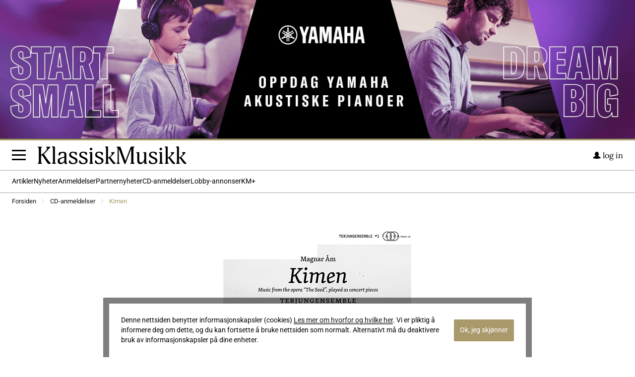

--- FILE ---
content_type: text/html; charset=utf-8
request_url: https://www.klassiskmusikk.com/cd-anmeldelser/kimen/
body_size: 32587
content:


<!DOCTYPE html>
<html>
<head>
    <title>Kimen  | KlassiskMusikk.com</title>
    <base href="https://www.klassiskmusikk.com/" />
    <meta charset="utf-8" />
    <meta name="viewport" content="width=device-width, initial-scale=1.0, maximum-scale=4.0, minimum-scale=1.0" />
    <meta http-equiv="X-UA-Compatible" content="IE=edge" />

<link rel="apple-touch-icon" sizes="180x180" href="/Content/gfx/icons/apple-touch-icon.png">
<link rel="icon" type="image/png" sizes="32x32" href="/Content/gfx/icons/favicon-32x32.png">
<link rel="icon" type="image/png" sizes="16x16" href="/Content/gfx/icons/favicon-16x16.png">
<link rel="manifest" href="/Content/gfx/icons/site.webmanifest">
<link rel="shortcut icon" href="/Content/gfx/icons/favicon.ico">
<meta name="msapplication-TileColor" content="#000000">
<meta name="msapplication-config" content="/Content/gfx/icons/browserconfig.xml">
<meta name="theme-color" content="#000000">
<meta name="apple-mobile-web-app-title" content="Klassisk Musikk">


    <meta property="og:title" content="Kimen">
    <meta property="og:description" content="&amp;Aring; arrangere, transkribere eller rekomponere musikk fra opera til orkesterkonsert er ikke nytt. Hindemith (Mathis der Maler fra Die Harmonie der Welt), Prokofjev (Symfoni nr. 3 fra Den brennende engel) og Hans Werner Henze (Symfoni nr. 4 fra andre akt av K&amp;ouml;nig Hirsch), er velkjente eksempler; Ketil Hvoslef skrev om vokalstemmene i operaen Barabbas (2000-4) i 2011, riktignok ikke som en symfoni, men til instrumentale linjer i sin &amp;laquo;opera uten sangere&amp;raquo; (jeg anmeldte den januar i fjor). I Kimen har Magnar &amp;Aring;m &amp;ndash; som blir 70 til neste &amp;aring;r &amp;ndash; g&amp;aring;tt et skritt videre ved &amp;aring; doble de vokale linjene i akkompagnementet til strykeorkesteret fra originalversjonen. Slik kan musikken lett fremf&amp;oslash;res i en instrumental, alternativ konsertversjon, og det er hva Lars-Erik ter Jung og hans Terjungensemble har spilt inn her.">
    <meta property="og:url" content="https://www.klassiskmusikk.com//cd-anmeldelser/kimen/">
    <meta property="og:image" content="https://www.klassiskmusikk.com/PlenumFile/8153">
    <meta property="og:image:width" content="400">
    <meta property="og:image:height" content="400">
<meta property="og:type" content="website">
<meta property="og:site_name" content="Klassisk Musikk">

    <link type="text/css" rel="stylesheet" href="/Areas/Admin/Content/fonts/plenum3/styles.css" />
    <link type="text/css" rel="stylesheet" href="/Content/fonts/general-icons/styles.css" />
    <link type="text/css" rel="stylesheet" href="/Areas/Admin/Content/css/plenum_edit.css?kLzX1oATokbcfCaObLUd5c9lqNMUbBcYcd/bGFvATik=" />
    <link type="text/css" rel="stylesheet" href="/Content/css/styles.css?gpuIwkajqcPf4JTUc0s76HjLeeDDj1WJDkn9euo0VWY=" />
    <script src="/bundles/modernizr?v=inCVuEFe6J4Q07A0AcRsbJic_UE5MwpRMNGcOtk94TE1"></script>

    <script src="https://ajax.googleapis.com/ajax/libs/jquery/2.1.3/jquery.min.js"></script>
    <script type="text/javascript" src="/Areas/Admin/Scripts/plenumEdit.js"></script>
    <script src="/bundles/scripts?v=6abgzzB3kJSS3Xy519J0FmUwHx43OdCW3C8ropWj5tg1"></script>

<!-- Google Tag Manager -->
<script>
(function(w,d,s,l,i){w[l]=w[l]||[];w[l].push({'gtm.start':
new Date().getTime(),event:'gtm.js'});var f=d.getElementsByTagName(s)[0],
j=d.createElement(s),dl=l!='dataLayer'?'&l='+l:'';j.async=true;j.src=
'https://www.googletagmanager.com/gtm.js?id='+i+dl;f.parentNode.insertBefore(j,f);
})(window,document,'script','dataLayer','GTM-TMQPBJF');</script>
<!-- End Google Tag Manager -->
</head>
<body>
<div id="fb-root"></div>
<script>
(function(d, s, id) {
  var js, fjs = d.getElementsByTagName(s)[0];
  if (d.getElementById(id)) return;
  js = d.createElement(s); js.id = id;
  js.src = "//connect.facebook.net/nb_NO/sdk.js#xfbml=1&version=v2.8&appId=885714071991615";
  fjs.parentNode.insertBefore(js, fjs);
}(document, 'script', 'facebook-jssdk'));</script>
<!-- Google Tag Manager (noscript) -->
<noscript>
    <iframe src="https://www.googletagmanager.com/ns.html?id=GTM-TMQPBJF"
            height="0" width="0" style="display:none;visibility:hidden"></iframe>
</noscript>
<!-- End Google Tag Manager (noscript) -->
    <div class="width-p100 display-flex flex-grow-1 flex-shrink-1 flex-basis-auto align-content-flex-start">
        

        <a href="https://no.yamaha.com/no/products/contents/pianos/start-small-dream-big/index.html" target="_blank" class="banner width-p100">
                <picture class="display-block width-p100 height-p100">
                        <source srcset="https://www.klassiskmusikk.com/PlenumFile/7330?width=700" data-srcset="" data-name="SMDB_Piano_Banner_Static_800x300_NO.jpg" alt="yamaha" title="yamaha" media="(max-width: 767px)" />
                    <img src="https://www.klassiskmusikk.com/PlenumFile/7331?width=1820" alt="yamaha" title="yamaha" class="display-block width-p100 height-p100" />
                </picture>
            </a>


        <header id="topbanner" role="banner" class="sticky-static">
            <div id="logo-wrapper">
                <a class="mob-nav-link"><span class="stripe"></span><span class="stripe"></span><span class="stripe"></span></a>
                <a href="/" id="logo">
                    <?xml version="1.0" encoding="utf-8" ?>
                    <svg version="1.1" id="mm-logo" x="0px" y="0px" viewBox="0 0 350 42" xml:space="preserve">
                    <path d="M7.8,19.7c0,0,3.8-1.7,8.1-5.8c4.9-4.6,6-7.7,6-9.4c0-1-0.3-1.5-1-1.7c-0.6-0.2-1-0.2-1-0.8c0-1.1,1.1-1.2,2.3-1.2h5
	c1.7,0,2.3,0,2.3,1.1c0,0.8-1.9,2.1-4.1,4.8c-4.7,6-7.8,8.9-11.1,11.5c1.3,1.2,2.4,3.2,4.5,6.2c1.9,2.7,4.3,6.4,7.3,10.3
	c2.5,3.4,4.6,3.6,4.6,4.6c0,0.9-1,2.1-3.4,2.1c-2.1,0-3.5-0.3-6.1-4.3c-2.4-3.5-4.1-6.3-6.5-9.9C12.5,24,11,21.5,9.9,21
	c-1,0.5-2.1,1-2.1,1v14.3c0,2.5,1,2.9,1.7,2.9c0.6,0,0.8,0.2,0.8,0.7c0,1.1-1.3,1.1-2.2,1.1H2.3C1.4,41.1,0,41,0,39.9
	c0-0.5,0.2-0.7,0.7-0.7c0.8,0,1.8-0.4,1.8-2.9V5.6c0-2.5-1-2.9-1.8-2.9C0.2,2.6,0,2.4,0,2c0-1.1,1.4-1.1,2.3-1.1h5.9
	c0.9,0,2.2,0.1,2.2,1.1c0,0.5-0.3,0.7-0.8,0.7C8.7,2.6,7.8,3,7.8,5.6V19.7z" />
<path d="M35.8,5.1c0-2.4-0.6-2.7-1.6-2.7c-0.6,0-0.7-0.4-0.7-0.8c0-1.1,1.2-1.4,2.1-1.4h3.6c1.3,0,1.3,1.5,1.3,2.7v33.3
	c0,2.7,0.8,2.7,1.5,2.7c0.7,0,0.8,0.5,0.8,0.7c0,1.1-1,1.4-2.1,1.4h-5c-0.9,0-2.1-0.3-2.1-1.4c0-0.3,0.2-0.7,0.7-0.7
	c0.8,0,1.6,0,1.6-2.7V5.1z" />
<path d="M66.8,41.5c-2.3,0-4-0.2-4-3.7v-1.2c-2,2.8-4.7,5.2-9.4,5.2c-3.3,0-6.4-1.9-6.4-7.1c0-6.3,4.5-7.3,11.5-9.1
	c2-0.5,4.3-1.4,4.3-2.9v-4.1c0-1.2-1.1-3.2-4.2-3.2c-3.2,0-4.6,1.7-5.6,3.7c-0.6,1.1-1.1,3.1-2.4,3.1c-1.2,0-1.4-3-1.4-3.9
	c0-2,0.6-3.2,1.4-3.7c0.9-0.5,1.5-0.6,3-1c1.9-0.5,4-0.7,5.6-0.7c3.8,0,8.2,0.9,8.2,5.9v17.4c0,2.1,0.3,2.9,1.4,2.9
	c0.6,0,0.7,0.3,0.7,0.7C69.6,40.9,68.1,41.5,66.8,41.5z M62.8,26.1c-0.6,0.5-2.5,1.2-4.2,1.7c-4.2,1.2-6.8,2.1-6.8,6.4
	c0,1.6,0.5,4.3,3.7,4.3c3.6,0,6.2-2.7,7.3-5.4V26.1z" />
<path d="M83.5,41.8c-4.7,0-10-1.1-10-4.9c0-2.7,0.6-4.2,1.7-4.2c1.3,0,1,2.1,3.2,4.4c1.9,1.9,3.7,2.2,5.5,2.2c3.7,0,5.3-2.3,5.3-4.5
	c0-3.4-2.7-4.3-6.8-6.3c-6-2.9-8.3-4.3-8.3-8.8c0-4.1,3.1-7.1,8.5-7.1c4.1,0,6.2,0.7,8.3,1.6c0.8,0.3,1.4,1,1.4,2.1
	c0,2.4-0.6,4.5-2,4.5c-1.5,0-1.4-2.9-3.2-4.5c-1-0.9-2.6-1.4-4.2-1.4c-3.2,0-4.7,1.7-4.7,3.7c0,2.5,1.5,3.7,5.8,5.9
	c4.1,2.1,9.6,3.3,9.6,9.1C93.7,38.8,88.8,41.8,83.5,41.8z" />
<path d="M107.3,41.8c-4.7,0-10-1.1-10-4.9c0-2.7,0.6-4.2,1.7-4.2c1.3,0,1,2.1,3.2,4.4c1.9,1.9,3.7,2.2,5.5,2.2
	c3.7,0,5.3-2.3,5.3-4.5c0-3.4-2.7-4.3-6.8-6.3c-6-2.9-8.3-4.3-8.3-8.8c0-4.1,3.1-7.1,8.5-7.1c4.1,0,6.2,0.7,8.3,1.6
	c0.8,0.3,1.4,1,1.4,2.1c0,2.4-0.6,4.5-2,4.5c-1.5,0-1.4-2.9-3.2-4.5c-1-0.9-2.6-1.4-4.2-1.4c-3.2,0-4.7,1.7-4.7,3.7
	c0,2.5,1.5,3.7,5.8,5.9c4.1,2.1,9.6,3.3,9.6,9.1C117.5,38.8,112.6,41.8,107.3,41.8z" />
<path d="M128.4,41.1h-5.1c-0.8,0-2.1-0.3-2.1-1.4c0-0.3,0.1-0.7,0.7-0.7c0.7,0,1.6,0,1.6-2.7V18.5c0-2.3-0.4-2.8-1.6-2.8
	c-0.6,0-0.7-0.4-0.7-0.8c0-1.1,1.2-1.4,2.1-1.4h3.6c1.1,0,1.4,1,1.4,2c0,1-0.1,2.4-0.1,2.9v17.7c0,2.7,0.7,2.7,1.5,2.7
	c0.7,0,0.8,0.5,0.8,0.7C130.6,40.8,129.5,41.1,128.4,41.1z M125.4,9.3c-1.6,0-3-1.5-3-3c0-1.6,1.5-3,3-3c1.7,0,3.2,1.4,3.2,3
	C128.5,7.8,127.1,9.3,125.4,9.3z" />
<path d="M144.6,41.8c-4.7,0-10-1.1-10-4.9c0-2.7,0.6-4.2,1.7-4.2c1.3,0,1,2.1,3.2,4.4c1.9,1.9,3.7,2.2,5.5,2.2
	c3.7,0,5.3-2.3,5.3-4.5c0-3.4-2.7-4.3-6.8-6.3c-6-2.9-8.3-4.3-8.3-8.8c0-4.1,3.1-7.1,8.5-7.1c4.1,0,6.2,0.7,8.3,1.6
	c0.8,0.3,1.4,1,1.4,2.1c0,2.4-0.6,4.5-2,4.5c-1.5,0-1.4-2.9-3.2-4.5c-1-0.9-2.6-1.4-4.2-1.4c-3.2,0-4.7,1.7-4.7,3.7
	c0,2.5,1.5,3.7,5.8,5.9c4.1,2.1,9.6,3.3,9.6,9.1C154.8,38.8,149.9,41.8,144.6,41.8z" />
<path d="M179.9,41.5c-2.4,0-3.4-1.2-6.2-4.9c-2.7-3.7-5.3-7.9-6.5-9c-0.7,0.2-1.8,0.7-1.8,0.7v7.9c0,2.7,0.8,2.7,1.5,2.7
	c0.6,0,0.8,0.5,0.8,0.7c0,1.1-1.1,1.4-2.1,1.4h-5.1c-0.8,0-2-0.3-2-1.4c0-0.3,0.1-0.7,0.7-0.7c0.8,0,1.5,0,1.5-2.7V5.1
	c0-2-0.7-2.8-1.6-2.8c-0.6,0-0.6-0.4-0.6-0.7c0-1.1,1.1-1.3,2-1.3h3.6c1.3,0,1.3,1.5,1.3,2.7v23.2c1.5-0.5,3-1.1,5.2-3.1
	c3.6-3.3,3.8-5.4,3.8-6.3c0-0.7-0.8-0.9-1.1-0.9c-0.7,0-0.7-0.3-0.7-0.7c0-1.1,1-1.4,2.1-1.4h4.2c0.8,0,2,0,2,1.2
	c0,0.7-0.9,1.1-1.8,2.1c-2.1,2.3-4.6,5.5-8.2,8.2c0.5,0.7,1.2,1.5,2.8,3.6c2.3,3,2.5,3.5,4.9,6.3c0.8,0.9,1.5,1.8,2.5,2.7
	c1.1,0.8,1.9,1.2,1.9,1.6C183.2,40.3,181.9,41.5,179.9,41.5z" />
<path d="M225.6,41.1h-5.9c-1,0-2.1-0.1-2.1-1.1c0-0.5,0.1-0.7,0.7-0.7c0.8,0,1.7-0.4,1.7-2.9V6.6h-0.4l-12.3,32.2
	c-0.8,2.1-1.4,2.8-2.4,2.8c-1,0-1.4-0.9-1.9-2.3L191,6.6h-0.5l0.3,29.3c0.1,2.7,0.8,3.3,1.7,3.3c0.5,0,0.8,0.3,0.8,0.7
	c0,1.1-1,1.1-2.1,1.1h-3.8c-0.9,0-2.2-0.1-2.2-1.1c0-0.4,0.2-0.7,0.8-0.7c0.8,0,1.7-0.8,1.7-3.3l0.1-30.4c0-2.5-1-2.9-1.8-2.9
	c-0.5,0-0.7-0.2-0.7-0.7c0-0.9,1.1-1.1,2.2-1.1h5.5c1.6,0,2.1,1.9,2.1,1.9l11.1,31.4l12.3-32.1c0.2-0.6,0.8-1.3,2.1-1.3h4.9
	c0.9,0,2.2,0.1,2.2,1.1c0,0.4-0.1,0.7-0.8,0.7c-0.7,0-1.7,0.6-1.7,3v30.6c0,2.5,1,2.9,1.7,2.9c0.7,0,0.8,0.2,0.8,0.7
	C227.8,41,226.5,41.1,225.6,41.1z" />
<path d="M255.3,41.1h-3.7c-1,0-1.2-1-1.2-2.4c0-1,0.1-2.3,0.1-3.4c-3.2,5.2-6.6,6.4-9.8,6.4c-4.6,0-6.5-3.3-6.5-8.9V18.6
	c0-2.8-0.8-2.8-1.5-2.8c-0.6,0-0.8-0.4-0.8-0.8c0-1.1,1.4-1.4,2.1-1.4h3.7c1.2,0,1.2,1.2,1.2,2.8v13.9c0,4.3,0,7.7,4.4,7.7
	c4,0,7.2-5.1,7.2-8.4V18.6c0-2.3-0.5-2.8-1.6-2.8c-0.7,0-0.8-0.5-0.8-0.8c0-1.1,1.3-1.4,2.2-1.4h3.6c1.2,0,1.2,1.4,1.2,2.8v20.3
	c0,1.7,0.6,2.3,1.2,2.3c1,0,1.1,0.3,1.1,0.8C257.5,40.9,256.3,41.1,255.3,41.1z" />
<path d="M271.4,41.8c-4.7,0-10-1.1-10-4.9c0-2.7,0.6-4.2,1.7-4.2c1.3,0,1,2.1,3.2,4.4c1.9,1.9,3.7,2.2,5.5,2.2
	c3.7,0,5.3-2.3,5.3-4.5c0-3.4-2.7-4.3-6.8-6.3c-6-2.9-8.3-4.3-8.3-8.8c0-4.1,3.1-7.1,8.5-7.1c4.1,0,6.2,0.7,8.3,1.6
	c0.8,0.3,1.4,1,1.4,2.1c0,2.4-0.6,4.5-2,4.5c-1.5,0-1.4-2.9-3.2-4.5c-1-0.9-2.6-1.4-4.2-1.4c-3.2,0-4.7,1.7-4.7,3.7
	c0,2.5,1.5,3.7,5.8,5.9c4.1,2.1,9.6,3.3,9.6,9.1C281.6,38.8,276.7,41.8,271.4,41.8z" />
<path d="M292.5,41.1h-5.1c-0.8,0-2.1-0.3-2.1-1.4c0-0.3,0.1-0.7,0.7-0.7c0.7,0,1.6,0,1.6-2.7V18.5c0-2.3-0.4-2.8-1.6-2.8
	c-0.6,0-0.7-0.4-0.7-0.8c0-1.1,1.2-1.4,2.1-1.4h3.6c1.1,0,1.4,1,1.4,2c0,1-0.1,2.4-0.1,2.9v17.7c0,2.7,0.7,2.7,1.5,2.7
	c0.7,0,0.8,0.5,0.8,0.7C294.6,40.8,293.6,41.1,292.5,41.1z M289.5,9.3c-1.6,0-3-1.5-3-3c0-1.6,1.5-3,3-3c1.7,0,3.2,1.4,3.2,3
	C292.6,7.8,291.1,9.3,289.5,9.3z" />
<path d="M320.2,41.5c-2.4,0-3.4-1.2-6.2-4.9c-2.7-3.7-5.3-7.9-6.5-9c-0.7,0.2-1.8,0.7-1.8,0.7v7.9c0,2.7,0.8,2.7,1.5,2.7
	c0.6,0,0.8,0.5,0.8,0.7c0,1.1-1.1,1.4-2.1,1.4h-5.1c-0.8,0-2-0.3-2-1.4c0-0.3,0.1-0.7,0.7-0.7c0.8,0,1.5,0,1.5-2.7V5.1
	c0-2-0.7-2.8-1.6-2.8c-0.6,0-0.6-0.4-0.6-0.7c0-1.1,1.1-1.3,2-1.3h3.6c1.3,0,1.3,1.5,1.3,2.7v23.2c1.5-0.5,3-1.1,5.2-3.1
	c3.6-3.3,3.8-5.4,3.8-6.3c0-0.7-0.8-0.9-1.1-0.9c-0.7,0-0.7-0.3-0.7-0.7c0-1.1,1-1.4,2.1-1.4h4.2c0.8,0,2,0,2,1.2
	c0,0.7-0.9,1.1-1.8,2.1c-2.1,2.3-4.6,5.5-8.2,8.2c0.5,0.7,1.2,1.5,2.8,3.6c2.3,3,2.5,3.5,4.9,6.3c0.8,0.9,1.5,1.8,2.5,2.7
	c1.1,0.8,1.9,1.2,1.9,1.6C323.4,40.3,322.1,41.5,320.2,41.5z" />
<path d="M346.7,41.5c-2.4,0-3.4-1.2-6.2-4.9c-2.7-3.7-5.3-7.9-6.5-9c-0.7,0.2-1.8,0.7-1.8,0.7v7.9c0,2.7,0.8,2.7,1.5,2.7
	c0.6,0,0.8,0.5,0.8,0.7c0,1.1-1.1,1.4-2.1,1.4h-5.1c-0.8,0-2-0.3-2-1.4c0-0.3,0.1-0.7,0.7-0.7c0.8,0,1.5,0,1.5-2.7V5.1
	c0-2-0.7-2.8-1.6-2.8c-0.6,0-0.6-0.4-0.6-0.7c0-1.1,1.1-1.3,2-1.3h3.6c1.3,0,1.3,1.5,1.3,2.7v23.2c1.5-0.5,3-1.1,5.2-3.1
	c3.6-3.3,3.8-5.4,3.8-6.3c0-0.7-0.8-0.9-1.1-0.9c-0.7,0-0.7-0.3-0.7-0.7c0-1.1,1-1.4,2.1-1.4h4.2c0.8,0,2,0,2,1.2
	c0,0.7-0.9,1.1-1.8,2.1c-2.1,2.3-4.6,5.5-8.2,8.2c0.5,0.7,1.2,1.5,2.8,3.6c2.3,3,2.5,3.5,4.9,6.3c0.8,0.9,1.5,1.8,2.5,2.7
	c1.1,0.8,1.9,1.2,1.9,1.6C350,40.3,348.7,41.5,346.7,41.5z" />
</svg>
                </a>
                
                

    <ul class="login">
        
        <li>
            <a href="#" data-toggle-submenu><i class="icon-head line-height-0-8"></i>&nbsp;<span class="white-space-nowrap">log in</span></a>
            <div id="login-wrapper">
<form action="/Account/Login" class="form-wrapper" method="post" role="form"><input name="__RequestVerificationToken" type="hidden" value="RE1xJr7FQ5Zk7I0jrhN4YAJ0fhyH8jxCpX6_P8iSjII_ggwu1q_2fGTfplaJPr8q3fpVn-I-QpF1CFiXQNWr1lD9sU0So-UCNnDyQDIaz3g1" />                    <div>
                        <label for="UserName">Email</label>
                        <input type="text" id="UserName" name="UserName" placeholder="Email" />
                    </div>
                    <div class="">
                        <label for="Password">Password</label>
                        <input type="password" id="Password" name="Password" placeholder="Password" />
                    </div>
                    <div class="submit display-flex justify-space-between">
                        <div>
                            <input type="checkbox" id="RememberMe" name="RememberMe" class="switch" value="true" />
                            <label for="RememberMe">Remember me</label>
                        </div>
                        <button type="submit" class="btn secondary">log in</button>
                    </div>
</form>                <form action="/registrering/" class="form-wrapper" method="get" role="form">                    <p class="small">
                        <a class="small" href="/Account/ForgotPassword">Glemt passord?</a><br />
                        Ikke medlem?<br /><button type="submit" class="btn secondary">Opprett konto</button>
                    </p>
</form>            </div>
        </li>
    </ul>

            </div>

    <div class="quickmenu">
        <ul>
                <li><a href="/artikler/">Artikler</a></li>
                <li><a href="/nyheter/">Nyheter</a></li>
                <li><a href="/anmeldelser/">Anmeldelser</a></li>
                <li><a href="/partnernytt/">Partnernyheter</a></li>
                <li><a href="/cd-anmeldelser/">CD-anmeldelser</a></li>
                <li><a href="/lobby-annonser/">Lobby-annonser</a></li>
                <li><a href="/km-pluss/">KM+</a></li>
        </ul>
    </div>

            <nav>
                <div class="mobile-wrapper">
                    <a href="#close-nav" id="close-nav"><i class="plenum-close"></i></a>

    <ul>
        <li>
            <a href="#" data-toggle-submenu>Meny </a>
            <div class="wrapper">

    <ul id="Menuitems">
            <li  data-category-id="690">



                <a href="/visste-du-at/"  class="">Notiser</a>

            </li>
            <li  data-category-id="632">



                <a href="/festivaler/"  class="">Festivaler</a>

            </li>
            <li  data-category-id="43">



                <a href="/artikler/" data-menu-toggle class="">Artikler</a>

            </li>
            <li  data-category-id="633">



                <a href="/anmeldelser/"  class="">Anmeldelser</a>

            </li>
            <li class=selected data-category-id="601">



                <a href="/cd-anmeldelser/"  class="">CD-anmeldelser</a>

            </li>
            <li  data-category-id="600">



                <a href="/kalender/"  class="">Kalender</a>

            </li>
            <li  data-category-id="599">



                <a href="/km-pluss/"  class="">KM+</a>

            </li>
            <li  data-category-id="602">



                <a href="/nyheter/"  class="">Nyheter</a>

            </li>
            <li  data-category-id="659">



                <a href="/vart-konserthus/"  class="">V&#229;rt Konserthus</a>

            </li>
            <li  data-category-id="694">



                <a href="/partnernytt/"  class="">Partnernyheter</a>

            </li>
            <li  data-category-id="41">



                <a href="/partnere/"  class="">Partnere</a>


            </li>
            <li  data-category-id="57">



                <a href="/registrering/"  class="">Opprett konto</a>


            </li>
            <li  data-category-id="676">



                <a href="/lobby-annonser/"  class="">Lobby-annonser</a>


            </li>
            <li  data-category-id="662">



                <a href="/annonse-bestilling/"  class="">Annonse bestilling</a>


            </li>
            <li  data-category-id="667">



                <a href="http://arkiv.klassiskmusikk.com/"  class="">Arkiv</a>

            </li>
    </ul>
            </div>
        </li>
        <li><a href="/partnere/">Partnere</a></li>
        <li><a href="/visste-du-at/">Visste du at</a></li>
        <li><a href="/lobby-annonser/">Lobby-annonser</a></li>
        <li><a href="/nyhetsbrev/">Nyhetsbrev</a></li>
        <li><a href="/km-pluss/">Bestill KM+</a></li>
    </ul>

<script>
function dropdown()
{
    document.getElementById("Menuitems").style.display="block";
    //document.getElementById("Menuitems").css("display", "block");

}
</script>

<form action="/Search" id="searchbar" method="get">    <label for="q"><i class="icon-search"></i></label>
    <input type="text" name="q" id="q" placeholder="Søk" tabindex="1" />
    <input type="submit" id="btnSearch" tabindex="2" value="w" />
</form>
                </div>
            </nav>
        </header>
        
        <section class="width-p100">
<div class="breadcrumbWrapper">
                    <a href="/">Forsiden</a>
                    <span class="spacer"><i class="plenum-chevron-right"></i></span>
                    <a href="/cd-anmeldelser/">CD-anmeldelser</a>
                    <span class="spacer"><i class="plenum-chevron-right"></i></span>
                    <a href="/cd-anmeldelser/kimen/">Kimen</a>

</div>
            <article class="review-display padding-0--1-mobile">


                <figure class="imgholder">
                    <img src="PlenumFile/8153" alt="Kimen" />
                </figure>
                <header>
                    <h1>Kimen</h1>
                    <div class="star-wrapper">

                                <i class="icon-star"></i>
                                <i class="icon-star"></i>
                                <i class="icon-star"></i>
                                <i class="icon-star"></i>
                                <i class="icon-star"></i>
                                <i class="icon-star-o"></i>
                    </div>
                    <hr />
                    <section class="facts-box">
                        <p><strong>&Aring;m</strong> <em>Kimen</em>, musikk fra operaen<br />Terjungensemble, dir. Lars-Erik ter Jung<br /><a href="www.fabra.no">Fabra&nbsp;</a> FBRCD 18 (45 minutter)</p>
                    </section>
                    <section>
                        <p>&Aring; arrangere, transkribere eller rekomponere musikk fra opera til orkesterkonsert er ikke nytt. Hindemith (<em>Mathis der Maler</em> fra <em>Die Harmonie der Welt</em>), Prokofjev (Symfoni nr. 3 fra <em>Den brennende engel</em>) og Hans Werner Henze (Symfoni nr. 4 fra andre akt av <em>K&ouml;nig Hirsch</em>), er velkjente eksempler; Ketil Hvoslef skrev om vokalstemmene i operaen <em>Barabbas</em> (2000-4) i 2011, riktignok ikke som en symfoni, men til instrumentale linjer i sin &laquo;opera uten sangere&raquo; (jeg anmeldte den januar i fjor). I <em>Kimen</em> har Magnar &Aring;m &ndash; som blir 70 til neste &aring;r &ndash; g&aring;tt et skritt videre&nbsp; ved &aring; doble de vokale linjene i akkompagnementet til strykeorkesteret fra originalversjonen. Slik kan musikken lett fremf&oslash;res i en instrumental, alternativ konsertversjon, og det er hva Lars-Erik ter Jung og hans Terjungensemble har spilt inn her.</p>
                    </section>
                </header>

                    <hr />
                    <p class="author small center">Skrevet av Guy Rickards. Oversatt fra engelsk av Hilde Holb&#230;k-Hanssen </p>
                    <hr />
                <p><em>Kimen</em> er basert p&aring; Tarjei Vesaas&rsquo; roman fra 1940, der en mystisk fremmed med voldelig fortid dukker opp i et tilsynelatende rolig, fjerntliggende &oslash;ysamfunn, og umotivert myrder den f&oslash;rste piken han m&oslash;ter. Han blir s&aring; jaktet p&aring; og myrdet som hevn av pikens bror, med st&oslash;tte av resten av &oslash;ysamfunnet &ndash; som deretter f&oslash;ler sterk skyld over &aring; ha medvirket til all denne volden, utl&oslash;st i l&oslash;pet av en kort periode. Vesaas setter den menneskelige volden opp som en motsats til den brutale volden p&aring; husdyr. Dette kontrapunkteres igjen i &Aring;ms intense verk, der folkemusikklignende temaer varieres og vris for &aring; gjenspeile volden utf&oslash;rt av hovedpersonene.</p>
<p>Fra et utvidet orkesterpartitur flyter musikken som et slags symfonisk dikt eller variasjonsverk, alt holdt sammen av &Aring;ms kraftfulle blikk p&aring; de dramatiske hendelsene. Fiolinisten Ricardo Odriozola har i sosiale medier kommentert at han f&oslash;ler at <em>Kimen</em> er &laquo;en samling av alle &Aring;ms kompositoriske kjennetegn p&aring; en m&aring;te som gj&oslash;r musikken tilgjengelig, men likevel utfordrende. I hans tonespr&aring;k st&aring;r utvidet tonalitet side om side med fri tonalitet, og lyder alltid vakker. Smertefullt vakkert, til tider&raquo;. Jeg er ikke uenig. Terjungensemble fremf&oslash;rer musikken med smertefullt overbevisende virtuositet og feilfri intonasjon og presisjon. Dette gj&oslash;r at &Aring;ms musikk f&aring;r mulighet til &aring; n&aring; alle sine uttrykksmessige m&aring;l og klinger i &oslash;ret lenge etter at siste tone har d&oslash;dd hen. Fabras lyd er f&oslash;rsteklasses.</p>
                <hr />
                <hr />
                <footer>
                    <div class="left">
                        <p class="small">Publisert <time>10.05.21</time></p>
                    </div>
                    <div class="center icons-flex">
                        <a href="#" class="backLink no-decoration text-center block">
                            <i class="icon-chevron-left bordered-icon"></i>
                            <span class="block">Tilbake</span>
                        </a>
                    </div>
                    <div class="right">
<div class="fb-share-button" data-href="https://www.klassiskmusikk.com/cd-anmeldelser/kimen/" data-layout="button_count" data-size="small" data-mobile-iframe="true"><a class="fb-xfbml-parse-ignore" target="_blank" href="/">Del</a></div>
                    </div>
                </footer>
            </article>
            <h2 class="triple-lined margin-2--auto">CD-anmeldelser</h2>
            <ul class="article-list grid g3 g6-mobile grid-auto-flow-dense align-items-flex-start grid-auto-rows max-width margin-0--auto padding-1">

            <li class="article review" data-id="8688" data-filter-arrangement="" data-filter-sjanger="" data-filter-geografi="">

                <a href="/cd-anmeldelser/klaverkvintetter-med-kontrabass/" target="_self">
                    <figure class="r1x1 imgholder">
                        <img src="/Content/gfx/placeholder.svg" data-original="PlenumFile/15965?width=500" class="lazy" />
                    </figure>
                    <div class="publish-wrapper">
                        <p>15.10.25</p>
                            <p>&nbsp;-&nbsp;</p>
                            <p>Guy Rickards, oversatt av Hilde Holbæk-Hanssen</p>
                    </div>
                    <div>
                        <h3>Klaverkvintetter med kontrabass</h3>
                        <div class="star-wrapper">

                                    <i class="icon-star"></i>
                                    <i class="icon-star"></i>
                                    <i class="icon-star"></i>
                                    <i class="icon-star"></i>
                                    <i class="icon-star"></i>
                                    <i class="icon-star-o"></i>
                        </div>
                    </div>
                </a>
            </li>
            <li class="article review" data-id="8687" data-filter-arrangement="" data-filter-sjanger="" data-filter-geografi="">

                <a href="/cd-anmeldelser/agnarsson-nnd/" target="_self">
                    <figure class="r1x1 imgholder">
                        <img src="/Content/gfx/placeholder.svg" data-original="PlenumFile/15969?width=500" class="lazy" />
                    </figure>
                    <div class="publish-wrapper">
                        <p>15.10.25</p>
                            <p>&nbsp;-&nbsp;</p>
                            <p>Guy Rickards, oversatt av Hilde Holbæk-Hanssen</p>
                    </div>
                    <div>
                        <h3>Agnarsson: N&#225;nd</h3>
                        <div class="star-wrapper">

                                    <i class="icon-star"></i>
                                    <i class="icon-star"></i>
                                    <i class="icon-star"></i>
                                    <i class="icon-star"></i>
                                    <i class="icon-star-o"></i>
                                    <i class="icon-star-o"></i>
                        </div>
                    </div>
                </a>
            </li>
            <li class="article review" data-id="8686" data-filter-arrangement="" data-filter-sjanger="" data-filter-geografi="">

                <a href="/cd-anmeldelser/thelin-abyss/" target="_self">
                    <figure class="r1x1 imgholder">
                        <img src="/Content/gfx/placeholder.svg" data-original="PlenumFile/15968?width=500" class="lazy" />
                    </figure>
                    <div class="publish-wrapper">
                        <p>15.10.25</p>
                            <p>&nbsp;-&nbsp;</p>
                            <p>Guy Rickards, oversatt av Hilde Holbæk-Hanssen</p>
                    </div>
                    <div>
                        <h3>Thelin: Abyss</h3>
                        <div class="star-wrapper">

                                    <i class="icon-star"></i>
                                    <i class="icon-star"></i>
                                    <i class="icon-star"></i>
                                    <i class="icon-star"></i>
                                    <i class="icon-star"></i>
                                    <i class="icon-star-o"></i>
                        </div>
                    </div>
                </a>
            </li>
            <li class="article review" data-id="8594" data-filter-arrangement="" data-filter-sjanger="" data-filter-geografi="">

                <a href="/cd-anmeldelser/nicholson-up/" target="_self">
                    <figure class="r1x1 imgholder">
                        <img src="/Content/gfx/placeholder.svg" data-original="PlenumFile/15545?width=500" class="lazy" />
                    </figure>
                    <div class="publish-wrapper">
                        <p>04.08.25</p>
                    </div>
                    <div>
                        <h3>Nicholson: Up</h3>
                        <div class="star-wrapper">

                                    <i class="icon-star"></i>
                                    <i class="icon-star"></i>
                                    <i class="icon-star"></i>
                                    <i class="icon-star"></i>
                                    <i class="icon-star"></i>
                                    <i class="icon-star-o"></i>
                        </div>
                    </div>
                </a>
            </li>
            <li class="article review" data-id="8593" data-filter-arrangement="" data-filter-sjanger="" data-filter-geografi="">

                <a href="/cd-anmeldelser/tr-aeris/" target="_self">
                    <figure class="r1x1 imgholder">
                        <img src="/Content/gfx/placeholder.svg" data-original="PlenumFile/15548?width=500" class="lazy" />
                    </figure>
                    <div class="publish-wrapper">
                        <p>04.08.25</p>
                    </div>
                    <div>
                        <h3>T&#252;&#252;r: &#198;RIS</h3>
                        <div class="star-wrapper">

                                    <i class="icon-star"></i>
                                    <i class="icon-star"></i>
                                    <i class="icon-star"></i>
                                    <i class="icon-star"></i>
                                    <i class="icon-star"></i>
                                    <i class="icon-star"></i>
                        </div>
                    </div>
                </a>
            </li>
            <li class="article review" data-id="8592" data-filter-arrangement="" data-filter-sjanger="" data-filter-geografi="">

                <a href="/cd-anmeldelser/tjogersen-night-lives/" target="_self">
                    <figure class="r1x1 imgholder">
                        <img src="/Content/gfx/placeholder.svg" data-original="PlenumFile/15543?width=500" class="lazy" />
                    </figure>
                    <div class="publish-wrapper">
                        <p>04.08.25</p>
                    </div>
                    <div>
                        <h3>Tj&#248;gersen: Night Lives</h3>
                        <div class="star-wrapper">

                                    <i class="icon-star"></i>
                                    <i class="icon-star"></i>
                                    <i class="icon-star"></i>
                                    <i class="icon-star"></i>
                                    <i class="icon-star-o"></i>
                                    <i class="icon-star-o"></i>
                        </div>
                    </div>
                </a>
            </li>
            <li class="article review" data-id="8591" data-filter-arrangement="" data-filter-sjanger="" data-filter-geografi="">

                <a href="/cd-anmeldelser/pergament-a-musical-miscellany/" target="_self">
                    <figure class="r1x1 imgholder">
                        <img src="/Content/gfx/placeholder.svg" data-original="PlenumFile/15547?width=500" class="lazy" />
                    </figure>
                    <div class="publish-wrapper">
                        <p>04.08.25</p>
                            <p>&nbsp;-&nbsp;</p>
                            <p>Guy Rickards, oversatt av Hilde Holbæk-Hanssen</p>
                    </div>
                    <div>
                        <h3>Pergament: A Musical Miscellany</h3>
                        <div class="star-wrapper">

                                    <i class="icon-star"></i>
                                    <i class="icon-star"></i>
                                    <i class="icon-star"></i>
                                    <i class="icon-star"></i>
                                    <i class="icon-star"></i>
                                    <i class="icon-star-o"></i>
                        </div>
                    </div>
                </a>
            </li>
            <li class="article review" data-id="8590" data-filter-arrangement="" data-filter-sjanger="" data-filter-geografi="">

                <a href="/cd-anmeldelser/brustad-ylf-hof-udjat/" target="_self">
                    <figure class="r1x1 imgholder">
                        <img src="/Content/gfx/placeholder.svg" data-original="PlenumFile/15544?width=500" class="lazy" />
                    </figure>
                    <div class="publish-wrapper">
                        <p>04.08.25</p>
                    </div>
                    <div>
                        <h3>Brustad: Ylg, hof, Udjat!</h3>
                        <div class="star-wrapper">

                                    <i class="icon-star"></i>
                                    <i class="icon-star"></i>
                                    <i class="icon-star"></i>
                                    <i class="icon-star"></i>
                                    <i class="icon-star"></i>
                                    <i class="icon-star-o"></i>
                        </div>
                    </div>
                </a>
            </li>
            <li class="article review" data-id="8589" data-filter-arrangement="" data-filter-sjanger="" data-filter-geografi="">

                <a href="/cd-anmeldelser/hegdal-ars-et-vita/" target="_self">
                    <figure class="r1x1 imgholder">
                        <img src="/Content/gfx/placeholder.svg" data-original="PlenumFile/15546?width=500" class="lazy" />
                    </figure>
                    <div class="publish-wrapper">
                        <p>04.08.25</p>
                            <p>&nbsp;-&nbsp;</p>
                            <p>Guy Rickards, oversatt av Hilde Holbæk-Hanssen</p>
                    </div>
                    <div>
                        <h3>Hegdal: Ars et vita</h3>
                        <div class="star-wrapper">

                                    <i class="icon-star"></i>
                                    <i class="icon-star"></i>
                                    <i class="icon-star"></i>
                                    <i class="icon-star"></i>
                                    <i class="icon-star"></i>
                                    <i class="icon-star"></i>
                        </div>
                    </div>
                </a>
            </li>
            <li class="article review" data-id="8531" data-filter-arrangement="" data-filter-sjanger="" data-filter-geografi="">

                <a href="/cd-anmeldelser/kjetil-bjornstad-evening-song-aftensang/" target="_self">
                    <figure class="r1x1 imgholder">
                        <img src="/Content/gfx/placeholder.svg" data-original="PlenumFile/15387?width=500" class="lazy" />
                    </figure>
                    <div class="publish-wrapper">
                        <p>02.06.25</p>
                            <p>&nbsp;-&nbsp;</p>
                            <p>Guy Rickards, oversatt av Hilde Holbæk-Hanssen</p>
                    </div>
                    <div>
                        <h3>Kjetil Bj&#248;rnstad: Evening Song - Aftensang</h3>
                        <div class="star-wrapper">

                                    <i class="icon-star"></i>
                                    <i class="icon-star"></i>
                                    <i class="icon-star"></i>
                                    <i class="icon-star"></i>
                                    <i class="icon-star-o"></i>
                                    <i class="icon-star-o"></i>
                        </div>
                    </div>
                </a>
            </li>
            <li class="article review" data-id="8530" data-filter-arrangement="" data-filter-sjanger="" data-filter-geografi="">

                <a href="/cd-anmeldelser/errollynn-wallen-orkesterverker/" target="_self">
                    <figure class="r1x1 imgholder">
                        <img src="/Content/gfx/placeholder.svg" data-original="PlenumFile/15390?width=500" class="lazy" />
                    </figure>
                    <div class="publish-wrapper">
                        <p>02.06.25</p>
                            <p>&nbsp;-&nbsp;</p>
                            <p>Guy Rickards, oversatt av Hilde Holbæk-Hanssen</p>
                    </div>
                    <div>
                        <h3>Errollynn Wallen: Orkesterverker</h3>
                        <div class="star-wrapper">

                                    <i class="icon-star"></i>
                                    <i class="icon-star"></i>
                                    <i class="icon-star"></i>
                                    <i class="icon-star"></i>
                                    <i class="icon-star"></i>
                                    <i class="icon-star-o"></i>
                        </div>
                    </div>
                </a>
            </li>
            <li class="article review" data-id="8529" data-filter-arrangement="" data-filter-sjanger="" data-filter-geografi="">

                <a href="/cd-anmeldelser/det-norske-jentekor-stjernebru/" target="_self">
                    <figure class="r1x1 imgholder">
                        <img src="/Content/gfx/placeholder.svg" data-original="PlenumFile/15389?width=500" class="lazy" />
                    </figure>
                    <div class="publish-wrapper">
                        <p>02.06.25</p>
                            <p>&nbsp;-&nbsp;</p>
                            <p>Guy Rickards, oversatt av Hilde Holbæk-Hanssen</p>
                    </div>
                    <div>
                        <h3>Det Norske Jentekor: Stjernebru</h3>
                        <div class="star-wrapper">

                                    <i class="icon-star"></i>
                                    <i class="icon-star"></i>
                                    <i class="icon-star"></i>
                                    <i class="icon-star"></i>
                                    <i class="icon-star"></i>
                                    <i class="icon-star-o"></i>
                        </div>
                    </div>
                </a>
            </li>
            <li class="article review" data-id="8525" data-filter-arrangement="" data-filter-sjanger="" data-filter-geografi="">

                <a href="/cd-anmeldelser/karolos-mozart-fokkens-joseph/" target="_self">
                    <figure class="r1x1 imgholder">
                        <img src="/Content/gfx/placeholder.svg" data-original="PlenumFile/15385?width=500" class="lazy" />
                    </figure>
                    <div class="publish-wrapper">
                        <p>02.06.25</p>
                            <p>&nbsp;-&nbsp;</p>
                            <p>Guy Rickards, oversatt av Hilde Holbæk-Hanssen</p>
                    </div>
                    <div>
                        <h3>Karolos: Mozart, Fokkens, Joseph</h3>
                        <div class="star-wrapper">

                                    <i class="icon-star"></i>
                                    <i class="icon-star"></i>
                                    <i class="icon-star"></i>
                                    <i class="icon-star"></i>
                                    <i class="icon-star"></i>
                                    <i class="icon-star-o"></i>
                        </div>
                    </div>
                </a>
            </li>
            <li class="article review" data-id="8524" data-filter-arrangement="" data-filter-sjanger="" data-filter-geografi="">

                <a href="/cd-anmeldelser/two-violas-regeneration/" target="_self">
                    <figure class="r1x1 imgholder">
                        <img src="/Content/gfx/placeholder.svg" data-original="PlenumFile/15384?width=500" class="lazy" />
                    </figure>
                    <div class="publish-wrapper">
                        <p>02.06.25</p>
                            <p>&nbsp;-&nbsp;</p>
                            <p>Guy Rickards, oversatt av Hilde Holbæk-Hanssen</p>
                    </div>
                    <div>
                        <h3>Two Violas: Regeneration</h3>
                        <div class="star-wrapper">

                                    <i class="icon-star"></i>
                                    <i class="icon-star"></i>
                                    <i class="icon-star"></i>
                                    <i class="icon-star"></i>
                                    <i class="icon-star"></i>
                                    <i class="icon-star"></i>
                        </div>
                    </div>
                </a>
            </li>
            <li class="article review" data-id="8523" data-filter-arrangement="" data-filter-sjanger="" data-filter-geografi="">

                <a href="/cd-anmeldelser/illrie/" target="_self">
                    <figure class="r1x1 imgholder">
                        <img src="/Content/gfx/placeholder.svg" data-original="PlenumFile/15386?width=500" class="lazy" />
                    </figure>
                    <div class="publish-wrapper">
                        <p>02.06.25</p>
                            <p>&nbsp;-&nbsp;</p>
                            <p>Guy Rickards, oversatt av Hilde Holbæk-Hanssen</p>
                    </div>
                    <div>
                        <h3>Bilayer: Illrie</h3>
                        <div class="star-wrapper">

                                    <i class="icon-star"></i>
                                    <i class="icon-star"></i>
                                    <i class="icon-star"></i>
                                    <i class="icon-star"></i>
                                    <i class="icon-star-o"></i>
                                    <i class="icon-star-o"></i>
                        </div>
                    </div>
                </a>
            </li>
            <li class="article review" data-id="8516" data-filter-arrangement="" data-filter-sjanger="" data-filter-geografi="">

                <a href="/cd-anmeldelser/haydn-symfonier-nr-1105-107-108-hob-deest/" target="_self">
                    <figure class="r1x1 imgholder">
                        <img src="/Content/gfx/placeholder.svg" data-original="PlenumFile/15270?width=500" class="lazy" />
                    </figure>
                    <div class="publish-wrapper">
                        <p>27.05.25</p>
                            <p>&nbsp;-&nbsp;</p>
                            <p>Martin Anderson, oversatt fra engelsk av Mona Levin</p>
                    </div>
                    <div>
                        <h3>Haydn: Symfonier Nr 1–105, 107, 108, Hob. deest</h3>
                        <div class="star-wrapper">

                                    <i class="icon-star"></i>
                                    <i class="icon-star"></i>
                                    <i class="icon-star"></i>
                                    <i class="icon-star"></i>
                                    <i class="icon-star"></i>
                                    <i class="icon-star-o"></i>
                        </div>
                    </div>
                </a>
            </li>
            <li class="article review" data-id="8515" data-filter-arrangement="" data-filter-sjanger="" data-filter-geografi="">

                <a href="/cd-anmeldelser/mahler-symfoni-nr-5/" target="_self">
                    <figure class="r1x1 imgholder">
                        <img src="/Content/gfx/placeholder.svg" data-original="PlenumFile/15269?width=500" class="lazy" />
                    </figure>
                    <div class="publish-wrapper">
                        <p>23.05.25</p>
                            <p>&nbsp;-&nbsp;</p>
                            <p>Martin Anderson, oversatt fra engelsk av Mona Levin</p>
                    </div>
                    <div>
                        <h3>Mahler: Symfoni nr. 5</h3>
                        <div class="star-wrapper">

                                    <i class="icon-star"></i>
                                    <i class="icon-star"></i>
                                    <i class="icon-star"></i>
                                    <i class="icon-star"></i>
                                    <i class="icon-star"></i>
                                    <i class="icon-star"></i>
                        </div>
                    </div>
                </a>
            </li>
            <li class="article review" data-id="8514" data-filter-arrangement="" data-filter-sjanger="" data-filter-geografi="">

                <a href="/cd-anmeldelser/brahms-ein-deutsches-requiem/" target="_self">
                    <figure class="r1x1 imgholder">
                        <img src="/Content/gfx/placeholder.svg" data-original="PlenumFile/15268?width=500" class="lazy" />
                    </figure>
                    <div class="publish-wrapper">
                        <p>20.05.25</p>
                            <p>&nbsp;-&nbsp;</p>
                            <p>Martin Anderson, oversatt fra engelsk av Mona Levin</p>
                    </div>
                    <div>
                        <h3>Brahms: Ein deutsches Requiem</h3>
                        <div class="star-wrapper">

                                    <i class="icon-star"></i>
                                    <i class="icon-star"></i>
                                    <i class="icon-star"></i>
                                    <i class="icon-star"></i>
                                    <i class="icon-star-o"></i>
                                    <i class="icon-star-o"></i>
                        </div>
                    </div>
                </a>
            </li>
            <li class="article review" data-id="8401" data-filter-arrangement="" data-filter-sjanger="" data-filter-geografi="">

                <a href="/cd-anmeldelser/iberg-rhythmische-musik/" target="_self">
                    <figure class="r1x1 imgholder">
                        <img src="/Content/gfx/placeholder.svg" data-original="PlenumFile/14893?width=500" class="lazy" />
                    </figure>
                    <div class="publish-wrapper">
                        <p>03.03.25</p>
                    </div>
                    <div>
                        <h3>Iberg: Rhythmische Musik</h3>
                        <div class="star-wrapper">

                                    <i class="icon-star"></i>
                                    <i class="icon-star"></i>
                                    <i class="icon-star"></i>
                                    <i class="icon-star"></i>
                                    <i class="icon-star"></i>
                                    <i class="icon-star-o"></i>
                        </div>
                    </div>
                </a>
            </li>
            <li class="article review" data-id="8399" data-filter-arrangement="" data-filter-sjanger="" data-filter-geografi="">

                <a href="/cd-anmeldelser/bara-gisladttir-orchestral-works/" target="_self">
                    <figure class="r1x1 imgholder">
                        <img src="/Content/gfx/placeholder.svg" data-original="PlenumFile/14956?width=500" class="lazy" />
                    </figure>
                    <div class="publish-wrapper">
                        <p>28.02.25</p>
                    </div>
                    <div>
                        <h3>Bara Gislad&#243;ttir: Orchestral Works</h3>
                        <div class="star-wrapper">

                                    <i class="icon-star"></i>
                                    <i class="icon-star"></i>
                                    <i class="icon-star"></i>
                                    <i class="icon-star"></i>
                                    <i class="icon-star"></i>
                                    <i class="icon-star-o"></i>
                        </div>
                    </div>
                </a>
            </li>
            <li class="article review" data-id="8400" data-filter-arrangement="" data-filter-sjanger="" data-filter-geografi="">

                <a href="/cd-anmeldelser/skaarud-i-had-wanted-a-quiet-testament/" target="_self">
                    <figure class="r1x1 imgholder">
                        <img src="/Content/gfx/placeholder.svg" data-original="PlenumFile/14896?width=500" class="lazy" />
                    </figure>
                    <div class="publish-wrapper">
                        <p>28.02.25</p>
                    </div>
                    <div>
                        <h3>Skaarud: I had wanted a quiet testament</h3>
                        <div class="star-wrapper">

                                    <i class="icon-star"></i>
                                    <i class="icon-star"></i>
                                    <i class="icon-star"></i>
                                    <i class="icon-star-o"></i>
                                    <i class="icon-star-o"></i>
                                    <i class="icon-star-o"></i>
                        </div>
                    </div>
                </a>
            </li>
            <li class="article review" data-id="8398" data-filter-arrangement="" data-filter-sjanger="" data-filter-geografi="">

                <a href="/cd-anmeldelser/slatter-pa-kontrabass/" target="_self">
                    <figure class="r1x1 imgholder">
                        <img src="/Content/gfx/placeholder.svg" data-original="PlenumFile/14897?width=500" class="lazy" />
                    </figure>
                    <div class="publish-wrapper">
                        <p>26.02.25</p>
                    </div>
                    <div>
                        <h3>Sl&#229;tter p&#229; kontrabass</h3>
                        <div class="star-wrapper">

                                    <i class="icon-star"></i>
                                    <i class="icon-star"></i>
                                    <i class="icon-star"></i>
                                    <i class="icon-star"></i>
                                    <i class="icon-star"></i>
                                    <i class="icon-star-o"></i>
                        </div>
                    </div>
                </a>
            </li>
            <li class="article review" data-id="8366" data-filter-arrangement="" data-filter-sjanger="" data-filter-geografi="">

                <a href="/cd-anmeldelser/matthew-taylor-orchestral-music-volume-2/" target="_self">
                    <figure class="r1x1 imgholder">
                        <img src="/Content/gfx/placeholder.svg" data-original="PlenumFile/14770?width=500" class="lazy" />
                    </figure>
                    <div class="publish-wrapper">
                        <p>06.02.25</p>
                    </div>
                    <div>
                        <h3> Matthew Taylor: Orchestral Music, Volume 2</h3>
                        <div class="star-wrapper">

                                    <i class="icon-star"></i>
                                    <i class="icon-star"></i>
                                    <i class="icon-star"></i>
                                    <i class="icon-star"></i>
                                    <i class="icon-star"></i>
                                    <i class="icon-star-o"></i>
                        </div>
                    </div>
                </a>
            </li>
            <li class="article review" data-id="8365" data-filter-arrangement="" data-filter-sjanger="" data-filter-geografi="">

                <a href="/cd-anmeldelser/john-pickard-symphonies-and-songs/" target="_self">
                    <figure class="r1x1 imgholder">
                        <img src="/Content/gfx/placeholder.svg" data-original="PlenumFile/14772?width=500" class="lazy" />
                    </figure>
                    <div class="publish-wrapper">
                        <p>03.02.25</p>
                    </div>
                    <div>
                        <h3>John Pickard: Symphonies and Songs </h3>
                        <div class="star-wrapper">

                                    <i class="icon-star"></i>
                                    <i class="icon-star"></i>
                                    <i class="icon-star"></i>
                                    <i class="icon-star"></i>
                                    <i class="icon-star"></i>
                                    <i class="icon-star"></i>
                        </div>
                    </div>
                </a>
            </li>
            <li class="article review" data-id="8357" data-filter-arrangement="" data-filter-sjanger="" data-filter-geografi="">

                <a href="/cd-anmeldelser/oslo-strykekvartett-learn-to-wait/" target="_self">
                    <figure class="r1x1 imgholder">
                        <img src="/Content/gfx/placeholder.svg" data-original="PlenumFile/14771?width=500" class="lazy" />
                    </figure>
                    <div class="publish-wrapper">
                        <p>28.01.25</p>
                    </div>
                    <div>
                        <h3>Oslo Strykekvartett: Learn to wait</h3>
                        <div class="star-wrapper">

                                    <i class="icon-star"></i>
                                    <i class="icon-star"></i>
                                    <i class="icon-star"></i>
                                    <i class="icon-star"></i>
                                    <i class="icon-star"></i>
                                    <i class="icon-star"></i>
                        </div>
                    </div>
                </a>
            </li>
            <li class="article review" data-id="8349" data-filter-arrangement="" data-filter-sjanger="" data-filter-geografi="">

                <a href="/cd-anmeldelser/kari-beate-tandberg-deep-dive-dypdykk/" target="_self">
                    <figure class="r1x1 imgholder">
                        <img src="/Content/gfx/placeholder.svg" data-original="PlenumFile/14774?width=500" class="lazy" />
                    </figure>
                    <div class="publish-wrapper">
                        <p>20.01.25</p>
                    </div>
                    <div>
                        <h3>Kari Beate Tandberg: Deep Dive/Dypdykk</h3>
                        <div class="star-wrapper">

                                    <i class="icon-star"></i>
                                    <i class="icon-star"></i>
                                    <i class="icon-star"></i>
                                    <i class="icon-star"></i>
                                    <i class="icon-star"></i>
                                    <i class="icon-star"></i>
                        </div>
                    </div>
                </a>
            </li>
            <li class="article review" data-id="8298" data-filter-arrangement="" data-filter-sjanger="" data-filter-geografi="">

                <a href="/cd-anmeldelser/arve-tellefsen-shostakovitsj-fiolinkonsert-nr-1-beethoven-fiolinkonsert/" target="_self">
                    <figure class="r1x1 imgholder">
                        <img src="/Content/gfx/placeholder.svg" data-original="PlenumFile/14675?width=500" class="lazy" />
                    </figure>
                    <div class="publish-wrapper">
                        <p>13.12.24</p>
                            <p>&nbsp;-&nbsp;</p>
                            <p>Martin Anderson, oversatt fra engelsk av Mona Levin</p>
                    </div>
                    <div>
                        <h3>Arve Tellefsen - Sjostakovitsj: Fiolinkonsert nr. 1; Beethoven: Fiolinkonsert</h3>
                        <div class="star-wrapper">

                                    <i class="icon-star"></i>
                                    <i class="icon-star"></i>
                                    <i class="icon-star"></i>
                                    <i class="icon-star"></i>
                                    <i class="icon-star"></i>
                                    <i class="icon-star-o"></i>
                        </div>
                    </div>
                </a>
            </li>
            <li class="article review" data-id="8258" data-filter-arrangement="" data-filter-sjanger="" data-filter-geografi="">

                <a href="/cd-anmeldelser/moravec-the-shining/" target="_self">
                    <figure class="r1x1 imgholder">
                        <img src="/Content/gfx/placeholder.svg" data-original="PlenumFile/14600?width=500" class="lazy" />
                    </figure>
                    <div class="publish-wrapper">
                        <p>02.12.24</p>
                            <p>&nbsp;-&nbsp;</p>
                            <p>Guy Rickards – oversatt fra engelsk Hilde Holbæk-Hanssen</p>
                    </div>
                    <div>
                        <h3> Moravec: The Shining </h3>
                        <div class="star-wrapper">

                                    <i class="icon-star"></i>
                                    <i class="icon-star"></i>
                                    <i class="icon-star"></i>
                                    <i class="icon-star"></i>
                                    <i class="icon-star-o"></i>
                                    <i class="icon-star-o"></i>
                        </div>
                    </div>
                </a>
            </li>
            <li class="article review" data-id="8257" data-filter-arrangement="" data-filter-sjanger="" data-filter-geografi="">

                <a href="/cd-anmeldelser/mor/" target="_self">
                    <figure class="r1x1 imgholder">
                        <img src="/Content/gfx/placeholder.svg" data-original="PlenumFile/14599?width=500" class="lazy" />
                    </figure>
                    <div class="publish-wrapper">
                        <p>02.12.24</p>
                            <p>&nbsp;-&nbsp;</p>
                            <p>Guy Rickards – oversatt fra engelsk Hilde Holbæk-Hanssen</p>
                    </div>
                    <div>
                        <h3>MOR</h3>
                        <div class="star-wrapper">

                                    <i class="icon-star"></i>
                                    <i class="icon-star"></i>
                                    <i class="icon-star"></i>
                                    <i class="icon-star"></i>
                                    <i class="icon-star"></i>
                                    <i class="icon-star-o"></i>
                        </div>
                    </div>
                </a>
            </li>
            <li class="article review" data-id="8256" data-filter-arrangement="" data-filter-sjanger="" data-filter-geografi="">

                <a href="/cd-anmeldelser/harmonischer-gottes-dienst-volume-8/" target="_self">
                    <figure class="r1x1 imgholder">
                        <img src="/Content/gfx/placeholder.svg" data-original="PlenumFile/14598?width=500" class="lazy" />
                    </figure>
                    <div class="publish-wrapper">
                        <p>02.12.24</p>
                            <p>&nbsp;-&nbsp;</p>
                            <p>Guy Rickards – oversatt av Hilde Holbæk-Hanssen</p>
                    </div>
                    <div>
                        <h3>Harmonischer Gottes-Dienst, Volume 8 </h3>
                        <div class="star-wrapper">

                                    <i class="icon-star"></i>
                                    <i class="icon-star"></i>
                                    <i class="icon-star"></i>
                                    <i class="icon-star"></i>
                                    <i class="icon-star"></i>
                                    <i class="icon-star"></i>
                        </div>
                    </div>
                </a>
            </li>
            <li class="article review" data-id="8255" data-filter-arrangement="" data-filter-sjanger="" data-filter-geografi="">

                <a href="/cd-anmeldelser/nielsen/" target="_self">
                    <figure class="r1x1 imgholder">
                        <img src="/Content/gfx/placeholder.svg" data-original="PlenumFile/14597?width=500" class="lazy" />
                    </figure>
                    <div class="publish-wrapper">
                        <p>28.11.24</p>
                            <p>&nbsp;-&nbsp;</p>
                            <p>Martin Anderson. Oversatt av Mona Levin</p>
                    </div>
                    <div>
                        <h3>Nielsen</h3>
                        <div class="star-wrapper">

                                    <i class="icon-star"></i>
                                    <i class="icon-star"></i>
                                    <i class="icon-star"></i>
                                    <i class="icon-star"></i>
                                    <i class="icon-star"></i>
                                    <i class="icon-star"></i>
                        </div>
                    </div>
                </a>
            </li>
            <li class="article review" data-id="8254" data-filter-arrangement="" data-filter-sjanger="" data-filter-geografi="">

                <a href="/cd-anmeldelser/resurrection/" target="_self">
                    <figure class="r1x1 imgholder">
                        <img src="/Content/gfx/placeholder.svg" data-original="PlenumFile/14596?width=500" class="lazy" />
                    </figure>
                    <div class="publish-wrapper">
                        <p>28.11.24</p>
                            <p>&nbsp;-&nbsp;</p>
                            <p>Martin Anderson. Oversatt av Mona Levin</p>
                    </div>
                    <div>
                        <h3> Resurrection </h3>
                        <div class="star-wrapper">

                                    <i class="icon-star"></i>
                                    <i class="icon-star"></i>
                                    <i class="icon-star"></i>
                                    <i class="icon-star"></i>
                                    <i class="icon-star"></i>
                                    <i class="icon-star"></i>
                        </div>
                    </div>
                </a>
            </li>
            <li class="article review" data-id="8253" data-filter-arrangement="" data-filter-sjanger="" data-filter-geografi="">

                <a href="/cd-anmeldelser/my-song-in-october/" target="_self">
                    <figure class="r1x1 imgholder">
                        <img src="/Content/gfx/placeholder.svg" data-original="PlenumFile/14205?width=500" class="lazy" />
                    </figure>
                    <div class="publish-wrapper">
                        <p>28.11.24</p>
                            <p>&nbsp;-&nbsp;</p>
                            <p>Guy Rickards. Oversatt  av Hilde Holbæk-Hanssen</p>
                    </div>
                    <div>
                        <h3>My Song in October </h3>
                        <div class="star-wrapper">

                                    <i class="icon-star"></i>
                                    <i class="icon-star"></i>
                                    <i class="icon-star"></i>
                                    <i class="icon-star"></i>
                                    <i class="icon-star"></i>
                                    <i class="icon-star-o"></i>
                        </div>
                    </div>
                </a>
            </li>
            <li class="article review" data-id="8252" data-filter-arrangement="" data-filter-sjanger="" data-filter-geografi="">

                <a href="/cd-anmeldelser/kristine-tjogersenbetween-trees/" target="_self">
                    <figure class="r1x1 imgholder">
                        <img src="/Content/gfx/placeholder.svg" data-original="PlenumFile/14595?width=500" class="lazy" />
                    </figure>
                    <div class="publish-wrapper">
                        <p>28.11.24</p>
                            <p>&nbsp;-&nbsp;</p>
                            <p>Guy Rickards. Oversatt av Hilde Holbæk-Hanssen</p>
                    </div>
                    <div>
                        <h3>Kristine Tj&#248;gersen—Between Trees </h3>
                        <div class="star-wrapper">

                                    <i class="icon-star"></i>
                                    <i class="icon-star"></i>
                                    <i class="icon-star"></i>
                                    <i class="icon-star"></i>
                                    <i class="icon-star"></i>
                                    <i class="icon-star-o"></i>
                        </div>
                    </div>
                </a>
            </li>
            <li class="article review" data-id="8251" data-filter-arrangement="" data-filter-sjanger="" data-filter-geografi="">

                <a href="/cd-anmeldelser/musgrave-og-mahler/" target="_self">
                    <figure class="r1x1 imgholder">
                        <img src="/Content/gfx/placeholder.svg" data-original="PlenumFile/14594?width=500" class="lazy" />
                    </figure>
                    <div class="publish-wrapper">
                        <p>28.11.24</p>
                            <p>&nbsp;-&nbsp;</p>
                            <p>Guy Rickards. Oversatt av Hilde Holbæk-Hanssen</p>
                    </div>
                    <div>
                        <h3>Musgrave og Mahler </h3>
                        <div class="star-wrapper">

                                    <i class="icon-star"></i>
                                    <i class="icon-star"></i>
                                    <i class="icon-star"></i>
                                    <i class="icon-star"></i>
                                    <i class="icon-star"></i>
                                    <i class="icon-star-o"></i>
                        </div>
                    </div>
                </a>
            </li>
            <li class="article review" data-id="8249" data-filter-arrangement="" data-filter-sjanger="" data-filter-geografi="">

                <a href="/cd-anmeldelser/concertos/" target="_self">
                    <figure class="r1x1 imgholder">
                        <img src="/Content/gfx/placeholder.svg" data-original="PlenumFile/14593?width=500" class="lazy" />
                    </figure>
                    <div class="publish-wrapper">
                        <p>28.11.24</p>
                            <p>&nbsp;-&nbsp;</p>
                            <p>Guy Rickards – oversatt av Hilde Holbæk-Hanssen </p>
                    </div>
                    <div>
                        <h3>Concertos </h3>
                        <div class="star-wrapper">

                                    <i class="icon-star"></i>
                                    <i class="icon-star"></i>
                                    <i class="icon-star"></i>
                                    <i class="icon-star"></i>
                                    <i class="icon-star"></i>
                                    <i class="icon-star-o"></i>
                        </div>
                    </div>
                </a>
            </li>
            <li class="article review" data-id="8248" data-filter-arrangement="" data-filter-sjanger="" data-filter-geografi="">

                <a href="/cd-anmeldelser/earth-sea-air/" target="_self">
                    <figure class="r1x1 imgholder">
                        <img src="/Content/gfx/placeholder.svg" data-original="PlenumFile/14591?width=500" class="lazy" />
                    </figure>
                    <div class="publish-wrapper">
                        <p>28.11.24</p>
                            <p>&nbsp;-&nbsp;</p>
                            <p>Guy Rickards – oversatt av Hilde Holbæk-Hanssen </p>
                    </div>
                    <div>
                        <h3>Earth, Sea, Air </h3>
                        <div class="star-wrapper">

                                    <i class="icon-star"></i>
                                    <i class="icon-star"></i>
                                    <i class="icon-star"></i>
                                    <i class="icon-star"></i>
                                    <i class="icon-star"></i>
                                    <i class="icon-star"></i>
                        </div>
                    </div>
                </a>
            </li>
            <li class="article review" data-id="8247" data-filter-arrangement="" data-filter-sjanger="" data-filter-geografi="">

                <a href="/cd-anmeldelser/brian-baumbusch/" target="_self">
                    <figure class="r1x1 imgholder">
                        <img src="/Content/gfx/placeholder.svg" data-original="PlenumFile/14590?width=500" class="lazy" />
                    </figure>
                    <div class="publish-wrapper">
                        <p>28.11.24</p>
                            <p>&nbsp;-&nbsp;</p>
                            <p>Guy Rickards – oversatt av Hilde Holbæk-Hanssen </p>
                    </div>
                    <div>
                        <h3>Brian Baumbusch </h3>
                        <div class="star-wrapper">

                                    <i class="icon-star"></i>
                                    <i class="icon-star"></i>
                                    <i class="icon-star"></i>
                                    <i class="icon-star"></i>
                                    <i class="icon-star"></i>
                                    <i class="icon-star-o"></i>
                        </div>
                    </div>
                </a>
            </li>
            <li class="article review" data-id="8246" data-filter-arrangement="" data-filter-sjanger="" data-filter-geografi="">

                <a href="/cd-anmeldelser/mozart-3/" target="_self">
                    <figure class="r1x1 imgholder">
                        <img src="/Content/gfx/placeholder.svg" data-original="PlenumFile/14592?width=500" class="lazy" />
                    </figure>
                    <div class="publish-wrapper">
                        <p>28.11.24</p>
                            <p>&nbsp;-&nbsp;</p>
                            <p>Martin Anderson - oversatt av Mona Levin</p>
                    </div>
                    <div>
                        <h3>Mozart</h3>
                        <div class="star-wrapper">

                                    <i class="icon-star"></i>
                                    <i class="icon-star"></i>
                                    <i class="icon-star"></i>
                                    <i class="icon-star"></i>
                                    <i class="icon-star"></i>
                                    <i class="icon-star"></i>
                        </div>
                    </div>
                </a>
            </li>
            <li class="article review" data-id="8239" data-filter-arrangement="" data-filter-sjanger="" data-filter-geografi="">

                <a href="/cd-anmeldelser/h2o-trilogy/" target="_self">
                    <figure class="r1x1 imgholder">
                        <img src="/Content/gfx/placeholder.svg" data-original="PlenumFile/14553?width=500" class="lazy" />
                    </figure>
                    <div class="publish-wrapper">
                        <p>22.11.24</p>
                            <p>&nbsp;-&nbsp;</p>
                            <p>Guy Rickards – oversatt fra engelsk Hilde Holbæk-Hanssen</p>
                    </div>
                    <div>
                        <h3>H2O Trilogy</h3>
                        <div class="star-wrapper">

                                    <i class="icon-star"></i>
                                    <i class="icon-star"></i>
                                    <i class="icon-star"></i>
                                    <i class="icon-star"></i>
                                    <i class="icon-star"></i>
                                    <i class="icon-star"></i>
                        </div>
                    </div>
                </a>
            </li>
            <li class="article review" data-id="8238" data-filter-arrangement="" data-filter-sjanger="" data-filter-geografi="">

                <a href="/cd-anmeldelser/kverndokk-rundt-pa-77-minutter/" target="_self">
                    <figure class="r1x1 imgholder">
                        <img src="/Content/gfx/placeholder.svg" data-original="PlenumFile/14552?width=500" class="lazy" />
                    </figure>
                    <div class="publish-wrapper">
                        <p>22.11.24</p>
                            <p>&nbsp;-&nbsp;</p>
                            <p>Skrevet av Guy Rickards, oversatt av Hilde Holbæk-Hanssen</p>
                    </div>
                    <div>
                        <h3>Kverndokk rundt p&#229; 77 minutter</h3>
                        <div class="star-wrapper">

                                    <i class="icon-star"></i>
                                    <i class="icon-star"></i>
                                    <i class="icon-star"></i>
                                    <i class="icon-star"></i>
                                    <i class="icon-star"></i>
                                    <i class="icon-star-o"></i>
                        </div>
                    </div>
                </a>
            </li>
            <li class="article review" data-id="8240" data-filter-arrangement="" data-filter-sjanger="" data-filter-geografi="">

                <a href="/cd-anmeldelser/tom-coult-music-that-does-not-disappear/" target="_self">
                    <figure class="r1x1 imgholder">
                        <img src="/Content/gfx/placeholder.svg" data-original="PlenumFile/14568?width=500" class="lazy" />
                    </figure>
                    <div class="publish-wrapper">
                        <p>21.11.24</p>
                            <p>&nbsp;-&nbsp;</p>
                            <p>Guy Rickards – oversatt fra engelsk Hilde Holbæk-Hanssen</p>
                    </div>
                    <div>
                        <h3>Tom Coult: Music that does not disappear</h3>
                        <div class="star-wrapper">

                                    <i class="icon-star"></i>
                                    <i class="icon-star"></i>
                                    <i class="icon-star"></i>
                                    <i class="icon-star"></i>
                                    <i class="icon-star"></i>
                                    <i class="icon-star-o"></i>
                        </div>
                    </div>
                </a>
            </li>
            <li class="article review" data-id="8118" data-filter-arrangement="" data-filter-sjanger="" data-filter-geografi="">

                <a href="/cd-anmeldelser/linda-kouvaras-instrumental-music-chamber-works-and-songs-vol-1/" target="_self">
                    <figure class="r1x1 imgholder">
                        <img src="/Content/gfx/placeholder.svg" data-original="PlenumFile/14200?width=500" class="lazy" />
                    </figure>
                    <div class="publish-wrapper">
                        <p>08.10.24</p>
                            <p>&nbsp;-&nbsp;</p>
                            <p>Guy Rickards, oversatt av Hilde Holbæk-Hanssen</p>
                    </div>
                    <div>
                        <h3>Linda Kouvaras: Instrumental music, chamber works and songs, Vol. 1 </h3>
                        <div class="star-wrapper">

                                    <i class="icon-star"></i>
                                    <i class="icon-star"></i>
                                    <i class="icon-star"></i>
                                    <i class="icon-star"></i>
                                    <i class="icon-star-o"></i>
                                    <i class="icon-star-o"></i>
                        </div>
                    </div>
                </a>
            </li>
            <li class="article review" data-id="8114" data-filter-arrangement="" data-filter-sjanger="" data-filter-geografi="">

                <a href="/cd-anmeldelser/kate-moore-velvet/" target="_self">
                    <figure class="r1x1 imgholder">
                        <img src="/Content/gfx/placeholder.svg" data-original="PlenumFile/14203?width=500" class="lazy" />
                    </figure>
                    <div class="publish-wrapper">
                        <p>02.09.24</p>
                            <p>&nbsp;-&nbsp;</p>
                            <p>Guy Rickards, oversatt av Hilde Holbæk-Hanssen</p>
                    </div>
                    <div>
                        <h3>Kate Moore: Velvet</h3>
                        <div class="star-wrapper">

                                    <i class="icon-star"></i>
                                    <i class="icon-star"></i>
                                    <i class="icon-star"></i>
                                    <i class="icon-star"></i>
                                    <i class="icon-star-o"></i>
                                    <i class="icon-star-o"></i>
                        </div>
                    </div>
                </a>
            </li>
            <li class="article review" data-id="8117" data-filter-arrangement="" data-filter-sjanger="" data-filter-geografi="">

                <a href="/cd-anmeldelser/live-in-bremen/" target="_self">
                    <figure class="r1x1 imgholder">
                        <img src="/Content/gfx/placeholder.svg" data-original="PlenumFile/14201?width=500" class="lazy" />
                    </figure>
                    <div class="publish-wrapper">
                        <p>26.08.24</p>
                            <p>&nbsp;-&nbsp;</p>
                            <p>Guy Rickards, oversatt av Hilde Holbæk-Hanssen</p>
                    </div>
                    <div>
                        <h3>Live in Bremen</h3>
                        <div class="star-wrapper">

                                    <i class="icon-star"></i>
                                    <i class="icon-star"></i>
                                    <i class="icon-star"></i>
                                    <i class="icon-star"></i>
                                    <i class="icon-star"></i>
                                    <i class="icon-star-o"></i>
                        </div>
                    </div>
                </a>
            </li>
            <li class="article review" data-id="8115" data-filter-arrangement="" data-filter-sjanger="Sjangeroverskridende" data-filter-geografi="">

                <a href="/cd-anmeldelser/ellen-andrea-wang-magnici/" target="_self">
                    <figure class="r1x1 imgholder">
                        <img src="/Content/gfx/placeholder.svg" data-original="PlenumFile/14204?width=500" class="lazy" />
                    </figure>
                    <div class="publish-wrapper">
                        <p>23.08.24</p>
                            <p>&nbsp;-&nbsp;</p>
                            <p>Guy Rickards, oversatt av Hilde Holbæk-Hanssen</p>
                    </div>
                    <div>
                        <h3>Ellen Andrea Wang: Magnificat - Mary&#39;s Song</h3>
                        <div class="star-wrapper">

                                    <i class="icon-star"></i>
                                    <i class="icon-star"></i>
                                    <i class="icon-star"></i>
                                    <i class="icon-star-o"></i>
                                    <i class="icon-star-o"></i>
                                    <i class="icon-star-o"></i>
                        </div>
                    </div>
                </a>
            </li>
            <li class="article review" data-id="8116" data-filter-arrangement="" data-filter-sjanger="" data-filter-geografi="">

                <a href="/cd-anmeldelser/sanae-yoshida-my-microtonal-piano/" target="_self">
                    <figure class="r1x1 imgholder">
                        <img src="/Content/gfx/placeholder.svg" data-original="PlenumFile/14202?width=500" class="lazy" />
                    </figure>
                    <div class="publish-wrapper">
                        <p>21.08.24</p>
                            <p>&nbsp;-&nbsp;</p>
                            <p>Guy Rickards, oversatt av Hilde Holbæk-Hanssen</p>
                    </div>
                    <div>
                        <h3>Sanae Yoshida: My Microtonal Piano</h3>
                        <div class="star-wrapper">

                                    <i class="icon-star"></i>
                                    <i class="icon-star"></i>
                                    <i class="icon-star"></i>
                                    <i class="icon-star"></i>
                                    <i class="icon-star"></i>
                                    <i class="icon-star-o"></i>
                        </div>
                    </div>
                </a>
            </li>
            <li class="article review" data-id="8052" data-filter-arrangement="" data-filter-sjanger="" data-filter-geografi="">

                <a href="/cd-anmeldelser/ensemble-96-pax/" target="_self">
                    <figure class="r1x1 imgholder">
                        <img src="/Content/gfx/placeholder.svg" data-original="PlenumFile/13866?width=500" class="lazy" />
                    </figure>
                    <div class="publish-wrapper">
                        <p>12.06.24</p>
                            <p>&nbsp;-&nbsp;</p>
                            <p>Guy Rickards, oversatt av Hilde Holbæk-Hanssen</p>
                    </div>
                    <div>
                        <h3>Ensemble 96: PAX</h3>
                        <div class="star-wrapper">

                                    <i class="icon-star"></i>
                                    <i class="icon-star"></i>
                                    <i class="icon-star"></i>
                                    <i class="icon-star"></i>
                                    <i class="icon-star"></i>
                                    <i class="icon-star-o"></i>
                        </div>
                    </div>
                </a>
            </li>
            <li class="article review" data-id="8021" data-filter-arrangement="Kammermusikk" data-filter-sjanger="Samtidsmusikk" data-filter-geografi="">

                <a href="/cd-anmeldelser/ruth-wilhelmine-meyer-one-voices/" target="_self">
                    <figure class="r1x1 imgholder">
                        <img src="/Content/gfx/placeholder.svg" data-original="PlenumFile/13726?width=500" class="lazy" />
                    </figure>
                    <div class="publish-wrapper">
                        <p>23.05.24</p>
                    </div>
                    <div>
                        <h3>Ruth Wilhelmine Meyer: One Voices</h3>
                        <div class="star-wrapper">

                                    <i class="icon-star"></i>
                                    <i class="icon-star"></i>
                                    <i class="icon-star"></i>
                                    <i class="icon-star"></i>
                                    <i class="icon-star-o"></i>
                                    <i class="icon-star-o"></i>
                        </div>
                    </div>
                </a>
            </li>
            <li class="article review" data-id="8016" data-filter-arrangement="Orkester" data-filter-sjanger="Romantikk" data-filter-geografi="">

                <a href="/cd-anmeldelser/schmidt-the-symphonies-1/" target="_self">
                    <figure class="r1x1 imgholder">
                        <img src="/Content/gfx/placeholder.svg" data-original="PlenumFile/13709?width=500" class="lazy" />
                    </figure>
                    <div class="publish-wrapper">
                        <p>21.05.24</p>
                    </div>
                    <div>
                        <h3>Schmidt: The Symphonies</h3>
                        <div class="star-wrapper">

                                    <i class="icon-star"></i>
                                    <i class="icon-star"></i>
                                    <i class="icon-star"></i>
                                    <i class="icon-star"></i>
                                    <i class="icon-star"></i>
                                    <i class="icon-star"></i>
                        </div>
                    </div>
                </a>
            </li>
            <li class="article review" data-id="7983" data-filter-arrangement="" data-filter-sjanger="" data-filter-geografi="">

                <a href="/cd-anmeldelser/red-maple-music-for-bassoon-and-strings/" target="_self">
                    <figure class="r1x1 imgholder">
                        <img src="/Content/gfx/placeholder.svg" data-original="PlenumFile/13463?width=500" class="lazy" />
                    </figure>
                    <div class="publish-wrapper">
                        <p>19.04.24</p>
                            <p>&nbsp;-&nbsp;</p>
                            <p>Guy Rickards, oversatt av Hilde Holbæk-Hanssen</p>
                    </div>
                    <div>
                        <h3>Red Maple: Music for bassoon and strings</h3>
                        <div class="star-wrapper">

                                    <i class="icon-star"></i>
                                    <i class="icon-star"></i>
                                    <i class="icon-star"></i>
                                    <i class="icon-star"></i>
                                    <i class="icon-star"></i>
                                    <i class="icon-star-o"></i>
                        </div>
                    </div>
                </a>
            </li>
            <li class="article review" data-id="7972" data-filter-arrangement="Orkester" data-filter-sjanger="Samtidsmusikk" data-filter-geografi="">

                <a href="/cd-anmeldelser/torvund-a-walk-into-the-future/" target="_self">
                    <figure class="r1x1 imgholder">
                        <img src="/Content/gfx/placeholder.svg" data-original="PlenumFile/13464?width=500" class="lazy" />
                    </figure>
                    <div class="publish-wrapper">
                        <p>05.04.24</p>
                            <p>&nbsp;-&nbsp;</p>
                            <p>Guy Rickards, oversatt av Hilde Holbæk-Hanssen</p>
                    </div>
                    <div>
                        <h3>Torvund: A Walk into the Future</h3>
                        <div class="star-wrapper">

                                    <i class="icon-star"></i>
                                    <i class="icon-star"></i>
                                    <i class="icon-star"></i>
                                    <i class="icon-star"></i>
                                    <i class="icon-star"></i>
                                    <i class="icon-star-o"></i>
                        </div>
                    </div>
                </a>
            </li>
            <li class="article review" data-id="7942" data-filter-arrangement="" data-filter-sjanger="" data-filter-geografi="">

                <a href="/cd-anmeldelser/grieg-bergliot-symfoniske-danser/" target="_self">
                    <figure class="r1x1 imgholder">
                        <img src="/Content/gfx/placeholder.svg" data-original="PlenumFile/13462?width=500" class="lazy" />
                    </figure>
                    <div class="publish-wrapper">
                        <p>13.03.24</p>
                            <p>&nbsp;-&nbsp;</p>
                            <p>Martin Anderson, oversatt fra engelsk av Mona Levin</p>
                    </div>
                    <div>
                        <h3>Grieg: Bergliot / Symfoniske danser</h3>
                        <div class="star-wrapper">

                                    <i class="icon-star"></i>
                                    <i class="icon-star"></i>
                                    <i class="icon-star"></i>
                                    <i class="icon-star"></i>
                                    <i class="icon-star"></i>
                                    <i class="icon-star"></i>
                        </div>
                    </div>
                </a>
            </li>
            <li class="article review" data-id="7943" data-filter-arrangement="Opera" data-filter-sjanger="Romantikk" data-filter-geografi="Oslo">

                <a href="/cd-anmeldelser/borgstrom-der-fischer/" target="_self">
                    <figure class="r1x1 imgholder">
                        <img src="/Content/gfx/placeholder.svg" data-original="PlenumFile/13465?width=500" class="lazy" />
                    </figure>
                    <div class="publish-wrapper">
                        <p>08.03.24</p>
                            <p>&nbsp;-&nbsp;</p>
                            <p>Martin Anderson, oversatt fra engelsk av Mona Levin</p>
                    </div>
                    <div>
                        <h3>Borgstr&#248;m: Der Fischer</h3>
                        <div class="star-wrapper">

                                    <i class="icon-star"></i>
                                    <i class="icon-star"></i>
                                    <i class="icon-star"></i>
                                    <i class="icon-star"></i>
                                    <i class="icon-star"></i>
                                    <i class="icon-star"></i>
                        </div>
                    </div>
                </a>
            </li>
            <li class="article review" data-id="7911" data-filter-arrangement="" data-filter-sjanger="" data-filter-geografi="">

                <a href="/cd-anmeldelser/the-silk-road/" target="_self">
                    <figure class="r1x1 imgholder">
                        <img src="/Content/gfx/placeholder.svg" data-original="PlenumFile/13264?width=500" class="lazy" />
                    </figure>
                    <div class="publish-wrapper">
                        <p>20.02.24</p>
                            <p>&nbsp;-&nbsp;</p>
                            <p>Guy Rickards, oversatt av Hilde Holbæk-Hanssen</p>
                    </div>
                    <div>
                        <h3>The Silk Road </h3>
                        <div class="star-wrapper">

                                    <i class="icon-star"></i>
                                    <i class="icon-star"></i>
                                    <i class="icon-star"></i>
                                    <i class="icon-star"></i>
                                    <i class="icon-star"></i>
                                    <i class="icon-star-o"></i>
                        </div>
                    </div>
                </a>
            </li>
            <li class="article review" data-id="7910" data-filter-arrangement="" data-filter-sjanger="" data-filter-geografi="">

                <a href="/cd-anmeldelser/marco-pereira/" target="_self">
                    <figure class="r1x1 imgholder">
                        <img src="/Content/gfx/placeholder.svg" data-original="PlenumFile/13265?width=500" class="lazy" />
                    </figure>
                    <div class="publish-wrapper">
                        <p>12.02.24</p>
                            <p>&nbsp;-&nbsp;</p>
                            <p>Guy Rickards, oversatt av Hilde Holbæk-Hanssen</p>
                    </div>
                    <div>
                        <h3>Marco Pereira </h3>
                        <div class="star-wrapper">

                                    <i class="icon-star"></i>
                                    <i class="icon-star"></i>
                                    <i class="icon-star"></i>
                                    <i class="icon-star"></i>
                                    <i class="icon-star-o"></i>
                                    <i class="icon-star-o"></i>
                        </div>
                    </div>
                </a>
            </li>
            <li class="article review" data-id="7895" data-filter-arrangement="" data-filter-sjanger="" data-filter-geografi="">

                <a href="/cd-anmeldelser/cikada-live/" target="_self">
                    <figure class="r1x1 imgholder">
                        <img src="/Content/gfx/placeholder.svg" data-original="PlenumFile/13263?width=500" class="lazy" />
                    </figure>
                    <div class="publish-wrapper">
                        <p>05.02.24</p>
                            <p>&nbsp;-&nbsp;</p>
                            <p>Guy Rickards, oversatt av Hilde Holbæk-Hanssen</p>
                    </div>
                    <div>
                        <h3>Cikada Live </h3>
                        <div class="star-wrapper">

                                    <i class="icon-star"></i>
                                    <i class="icon-star"></i>
                                    <i class="icon-star"></i>
                                    <i class="icon-star"></i>
                                    <i class="icon-star"></i>
                                    <i class="icon-star-o"></i>
                        </div>
                    </div>
                </a>
            </li>
            <li class="article review" data-id="7878" data-filter-arrangement="" data-filter-sjanger="" data-filter-geografi="">

                <a href="/cd-anmeldelser/rakhmaninov-3/" target="_self">
                    <figure class="r1x1 imgholder">
                        <img src="/Content/gfx/placeholder.svg" data-original="PlenumFile/13242?width=500" class="lazy" />
                    </figure>
                    <div class="publish-wrapper">
                        <p>31.01.24</p>
                            <p>&nbsp;-&nbsp;</p>
                            <p>Martin Anderson, oversatt fra engelsk av Mona Levin</p>
                    </div>
                    <div>
                        <h3>Rakhmaninov</h3>
                        <div class="star-wrapper">

                                    <i class="icon-star"></i>
                                    <i class="icon-star"></i>
                                    <i class="icon-star-o"></i>
                                    <i class="icon-star-o"></i>
                                    <i class="icon-star-o"></i>
                                    <i class="icon-star-o"></i>
                        </div>
                    </div>
                </a>
            </li>
            <li class="article review" data-id="7831" data-filter-arrangement="" data-filter-sjanger="" data-filter-geografi="">

                <a href="/cd-anmeldelser/christmas-from-norway/" target="_self">
                    <figure class="r1x1 imgholder">
                        <img src="/Content/gfx/placeholder.svg" data-original="PlenumFile/13096?width=500" class="lazy" />
                    </figure>
                    <div class="publish-wrapper">
                        <p>12.12.23</p>
                    </div>
                    <div>
                        <h3>Christmas from Norway</h3>
                        <div class="star-wrapper">

                                    <i class="icon-star"></i>
                                    <i class="icon-star"></i>
                                    <i class="icon-star"></i>
                                    <i class="icon-star"></i>
                                    <i class="icon-star"></i>
                                    <i class="icon-star-o"></i>
                        </div>
                    </div>
                </a>
            </li>
            <li class="article review" data-id="7817" data-filter-arrangement="" data-filter-sjanger="" data-filter-geografi="">

                <a href="/cd-anmeldelser/lerdahl-volume-7/" target="_self">
                    <figure class="r1x1 imgholder">
                        <img src="/Content/gfx/placeholder.svg" data-original="PlenumFile/13056?width=500" class="lazy" />
                    </figure>
                    <div class="publish-wrapper">
                        <p>12.12.23</p>
                    </div>
                    <div>
                        <h3>Lerdahl, Volume 7</h3>
                        <div class="star-wrapper">

                                    <i class="icon-star"></i>
                                    <i class="icon-star"></i>
                                    <i class="icon-star"></i>
                                    <i class="icon-star"></i>
                                    <i class="icon-star"></i>
                                    <i class="icon-star"></i>
                        </div>
                    </div>
                </a>
            </li>
            <li class="article review" data-id="7815" data-filter-arrangement="" data-filter-sjanger="" data-filter-geografi="">

                <a href="/cd-anmeldelser/orenslyd/" target="_self">
                    <figure class="r1x1 imgholder">
                        <img src="/Content/gfx/placeholder.svg" data-original="PlenumFile/13050?width=500" class="lazy" />
                    </figure>
                    <div class="publish-wrapper">
                        <p>06.12.23</p>
                    </div>
                    <div>
                        <h3>&#216;renslyd </h3>
                        <div class="star-wrapper">

                                    <i class="icon-star"></i>
                                    <i class="icon-star"></i>
                                    <i class="icon-star"></i>
                                    <i class="icon-star"></i>
                                    <i class="icon-star"></i>
                                    <i class="icon-star-o"></i>
                        </div>
                    </div>
                </a>
            </li>
            <li class="article review" data-id="7804" data-filter-arrangement="" data-filter-sjanger="" data-filter-geografi="">

                <a href="/cd-anmeldelser/ewa-jacobsson-hearbaricum-fields/" target="_self">
                    <figure class="r1x1 imgholder">
                        <img src="/Content/gfx/placeholder.svg" data-original="PlenumFile/13032?width=500" class="lazy" />
                    </figure>
                    <div class="publish-wrapper">
                        <p>04.12.23</p>
                    </div>
                    <div>
                        <h3>Ewa Jacobsson: Hearbaricum Fields </h3>
                        <div class="star-wrapper">

                                    <i class="icon-star"></i>
                                    <i class="icon-star"></i>
                                    <i class="icon-star"></i>
                                    <i class="icon-star"></i>
                                    <i class="icon-star-o"></i>
                                    <i class="icon-star-o"></i>
                        </div>
                    </div>
                </a>
            </li>
            <li class="article review" data-id="7818" data-filter-arrangement="" data-filter-sjanger="" data-filter-geografi="">

                <a href="/cd-anmeldelser/missy-mazzoli/" target="_self">
                    <figure class="r1x1 imgholder">
                        <img src="/Content/gfx/placeholder.svg" data-original="PlenumFile/13059?width=500" class="lazy" />
                    </figure>
                    <div class="publish-wrapper">
                        <p>30.11.23</p>
                    </div>
                    <div>
                        <h3>Missy Mazzoli</h3>
                        <div class="star-wrapper">

                                    <i class="icon-star"></i>
                                    <i class="icon-star"></i>
                                    <i class="icon-star"></i>
                                    <i class="icon-star"></i>
                                    <i class="icon-star"></i>
                                    <i class="icon-star"></i>
                        </div>
                    </div>
                </a>
            </li>
            <li class="article review" data-id="7687" data-filter-arrangement="" data-filter-sjanger="" data-filter-geografi="">

                <a href="/cd-anmeldelser/wellesz-chamber-music/" target="_self">
                    <figure class="r1x1 imgholder">
                        <img src="/Content/gfx/placeholder.svg" data-original="PlenumFile/12717?width=500" class="lazy" />
                    </figure>
                    <div class="publish-wrapper">
                        <p>20.11.23</p>
                    </div>
                    <div>
                        <h3>Wellesz Chamber Music</h3>
                        <div class="star-wrapper">

                                    <i class="icon-star"></i>
                                    <i class="icon-star"></i>
                                    <i class="icon-star"></i>
                                    <i class="icon-star"></i>
                                    <i class="icon-star"></i>
                                    <i class="icon-star"></i>
                        </div>
                    </div>
                </a>
            </li>
            <li class="article review" data-id="7716" data-filter-arrangement="" data-filter-sjanger="" data-filter-geografi="">

                <a href="/cd-anmeldelser/orlando-di-lasso/" target="_self">
                    <figure class="r1x1 imgholder">
                        <img src="/Content/gfx/placeholder.svg" data-original="PlenumFile/12819?width=500" class="lazy" />
                    </figure>
                    <div class="publish-wrapper">
                        <p>17.11.23</p>
                    </div>
                    <div>
                        <h3>Orlando di Lasso</h3>
                        <div class="star-wrapper">

                                    <i class="icon-star"></i>
                                    <i class="icon-star"></i>
                                    <i class="icon-star"></i>
                                    <i class="icon-star"></i>
                                    <i class="icon-star"></i>
                                    <i class="icon-star"></i>
                        </div>
                    </div>
                </a>
            </li>
            <li class="article review" data-id="7733" data-filter-arrangement="" data-filter-sjanger="" data-filter-geografi="">

                <a href="/cd-anmeldelser/an-old-hall-ladymass/" target="_self">
                    <figure class="r1x1 imgholder">
                        <img src="/Content/gfx/placeholder.svg" data-original="PlenumFile/12870?width=500" class="lazy" />
                    </figure>
                    <div class="publish-wrapper">
                        <p>13.11.23</p>
                    </div>
                    <div>
                        <h3>An Old Hall Ladymass </h3>
                        <div class="star-wrapper">

                                    <i class="icon-star"></i>
                                    <i class="icon-star"></i>
                                    <i class="icon-star"></i>
                                    <i class="icon-star"></i>
                                    <i class="icon-star-o"></i>
                                    <i class="icon-star-o"></i>
                        </div>
                    </div>
                </a>
            </li>
            <li class="article review" data-id="7686" data-filter-arrangement="" data-filter-sjanger="" data-filter-geografi="">

                <a href="/cd-anmeldelser/sommero/" target="_self">
                    <figure class="r1x1 imgholder">
                        <img src="/Content/gfx/placeholder.svg" data-original="PlenumFile/12718?width=500" class="lazy" />
                    </figure>
                    <div class="publish-wrapper">
                        <p>06.11.23</p>
                    </div>
                    <div>
                        <h3>Sommero </h3>
                        <div class="star-wrapper">

                                    <i class="icon-star"></i>
                                    <i class="icon-star"></i>
                                    <i class="icon-star"></i>
                                    <i class="icon-star"></i>
                                    <i class="icon-star"></i>
                                    <i class="icon-star"></i>
                        </div>
                    </div>
                </a>
            </li>
            <li class="article review" data-id="7690" data-filter-arrangement="" data-filter-sjanger="" data-filter-geografi="">

                <a href="/cd-anmeldelser/the-trondheim-concertos/" target="_self">
                    <figure class="r1x1 imgholder">
                        <img src="/Content/gfx/placeholder.svg" data-original="PlenumFile/12727?width=500" class="lazy" />
                    </figure>
                    <div class="publish-wrapper">
                        <p>31.10.23</p>
                    </div>
                    <div>
                        <h3>The Trondheim Concertos </h3>
                        <div class="star-wrapper">

                                    <i class="icon-star"></i>
                                    <i class="icon-star"></i>
                                    <i class="icon-star"></i>
                                    <i class="icon-star"></i>
                                    <i class="icon-star-o"></i>
                                    <i class="icon-star-o"></i>
                        </div>
                    </div>
                </a>
            </li>
            <li class="article review" data-id="7691" data-filter-arrangement="" data-filter-sjanger="" data-filter-geografi="">

                <a href="/cd-anmeldelser/stories-from-the-north-musikk-av-bodvar-drotninghaug-moe/" target="_self">
                    <figure class="r1x1 imgholder">
                        <img src="/Content/gfx/placeholder.svg" data-original="PlenumFile/12723?width=500" class="lazy" />
                    </figure>
                    <div class="publish-wrapper">
                        <p>31.10.23</p>
                    </div>
                    <div>
                        <h3>Stories From the North – Musikk av Bodvar Drotninghaug Moe </h3>
                        <div class="star-wrapper">

                                    <i class="icon-star"></i>
                                    <i class="icon-star"></i>
                                    <i class="icon-star"></i>
                                    <i class="icon-star"></i>
                                    <i class="icon-star"></i>
                                    <i class="icon-star-o"></i>
                        </div>
                    </div>
                </a>
            </li>
            <li class="article review" data-id="7641" data-filter-arrangement="" data-filter-sjanger="" data-filter-geografi="">

                <a href="/cd-anmeldelser/bruckner-3/" target="_self">
                    <figure class="r1x1 imgholder">
                        <img src="/Content/gfx/placeholder.svg" data-original="PlenumFile/12620?width=500" class="lazy" />
                    </figure>
                    <div class="publish-wrapper">
                        <p>26.10.23</p>
                            <p>&nbsp;-&nbsp;</p>
                            <p>Bruckner</p>
                    </div>
                    <div>
                        <h3>Bruckner </h3>
                        <div class="star-wrapper">

                                    <i class="icon-star"></i>
                                    <i class="icon-star"></i>
                                    <i class="icon-star"></i>
                                    <i class="icon-star"></i>
                                    <i class="icon-star"></i>
                                    <i class="icon-star"></i>
                        </div>
                    </div>
                </a>
            </li>
            <li class="article review" data-id="7621" data-filter-arrangement="" data-filter-sjanger="" data-filter-geografi="">

                <a href="/cd-anmeldelser/rokkur/" target="_self">
                    <figure class="r1x1 imgholder">
                        <img src="/Content/gfx/placeholder.svg" data-original="PlenumFile/12536?width=500" class="lazy" />
                    </figure>
                    <div class="publish-wrapper">
                        <p>23.10.23</p>
                    </div>
                    <div>
                        <h3>R&#246;kkur</h3>
                        <div class="star-wrapper">

                                    <i class="icon-star"></i>
                                    <i class="icon-star"></i>
                                    <i class="icon-star"></i>
                                    <i class="icon-star"></i>
                                    <i class="icon-star-o"></i>
                                    <i class="icon-star-o"></i>
                        </div>
                    </div>
                </a>
            </li>
            <li class="article review" data-id="7628" data-filter-arrangement="" data-filter-sjanger="" data-filter-geografi="">

                <a href="/cd-anmeldelser/lofoten-meditations/" target="_self">
                    <figure class="r1x1 imgholder">
                        <img src="/Content/gfx/placeholder.svg" data-original="PlenumFile/12589?width=500" class="lazy" />
                    </figure>
                    <div class="publish-wrapper">
                        <p>16.10.23</p>
                    </div>
                    <div>
                        <h3>Lofoten Meditations</h3>
                        <div class="star-wrapper">

                                    <i class="icon-star"></i>
                                    <i class="icon-star"></i>
                                    <i class="icon-star"></i>
                                    <i class="icon-star"></i>
                                    <i class="icon-star"></i>
                                    <i class="icon-star"></i>
                        </div>
                    </div>
                </a>
            </li>
            <li class="article review" data-id="7620" data-filter-arrangement="" data-filter-sjanger="" data-filter-geografi="">

                <a href="/cd-anmeldelser/arctic-saxophone/" target="_self">
                    <figure class="r1x1 imgholder">
                        <img src="/Content/gfx/placeholder.svg" data-original="PlenumFile/12535?width=500" class="lazy" />
                    </figure>
                    <div class="publish-wrapper">
                        <p>11.10.23</p>
                    </div>
                    <div>
                        <h3>Arctic Saxophone </h3>
                        <div class="star-wrapper">

                                    <i class="icon-star"></i>
                                    <i class="icon-star"></i>
                                    <i class="icon-star"></i>
                                    <i class="icon-star"></i>
                                    <i class="icon-star"></i>
                                    <i class="icon-star-o"></i>
                        </div>
                    </div>
                </a>
            </li>
            <li class="article review" data-id="7616" data-filter-arrangement="" data-filter-sjanger="" data-filter-geografi="">

                <a href="/cd-anmeldelser/bach-motteter/" target="_self">
                    <figure class="r1x1 imgholder">
                        <img src="/Content/gfx/placeholder.svg" data-original="PlenumFile/12517?width=500" class="lazy" />
                    </figure>
                    <div class="publish-wrapper">
                        <p>09.10.23</p>
                    </div>
                    <div>
                        <h3>Bach - Motteter</h3>
                        <div class="star-wrapper">

                                    <i class="icon-star"></i>
                                    <i class="icon-star"></i>
                                    <i class="icon-star"></i>
                                    <i class="icon-star"></i>
                                    <i class="icon-star"></i>
                                    <i class="icon-star"></i>
                        </div>
                    </div>
                </a>
            </li>
            <li class="article review" data-id="7528" data-filter-arrangement="" data-filter-sjanger="" data-filter-geografi="">

                <a href="/cd-anmeldelser/rakhmaninov-2/" target="_self">
                    <figure class="r1x1 imgholder">
                        <img src="/Content/gfx/placeholder.svg" data-original="PlenumFile/12274?width=500" class="lazy" />
                    </figure>
                    <div class="publish-wrapper">
                        <p>14.09.23</p>
                    </div>
                    <div>
                        <h3>Rakhmaninov </h3>
                        <div class="star-wrapper">

                                    <i class="icon-star"></i>
                                    <i class="icon-star"></i>
                                    <i class="icon-star"></i>
                                    <i class="icon-star"></i>
                                    <i class="icon-star"></i>
                                    <i class="icon-star"></i>
                        </div>
                    </div>
                </a>
            </li>
            <li class="article review" data-id="7379" data-filter-arrangement="" data-filter-sjanger="" data-filter-geografi="">

                <a href="/cd-anmeldelser/bernard-herrmann-arr-sorensen/" target="_self">
                    <figure class="r1x1 imgholder">
                        <img src="/Content/gfx/placeholder.svg" data-original="PlenumFile/12017?width=500" class="lazy" />
                    </figure>
                    <div class="publish-wrapper">
                        <p>29.08.23</p>
                    </div>
                    <div>
                        <h3>Bernard Herrmann arr. S&#248;rensen </h3>
                        <div class="star-wrapper">

                                    <i class="icon-star"></i>
                                    <i class="icon-star"></i>
                                    <i class="icon-star"></i>
                                    <i class="icon-star"></i>
                                    <i class="icon-star-o"></i>
                                    <i class="icon-star-o"></i>
                        </div>
                    </div>
                </a>
            </li>
            <li class="article review" data-id="7409" data-filter-arrangement="Ballett" data-filter-sjanger="Samtidsmusikk" data-filter-geografi="">

                <a href="/cd-anmeldelser/nordheim/" target="_self">
                    <figure class="r1x1 imgholder">
                        <img src="/Content/gfx/placeholder.svg" data-original="PlenumFile/12058?width=500" class="lazy" />
                    </figure>
                    <div class="publish-wrapper">
                        <p>21.08.23</p>
                    </div>
                    <div>
                        <h3>Nordheim </h3>
                        <div class="star-wrapper">

                                    <i class="icon-star"></i>
                                    <i class="icon-star"></i>
                                    <i class="icon-star"></i>
                                    <i class="icon-star"></i>
                                    <i class="icon-star"></i>
                                    <i class="icon-star-o"></i>
                        </div>
                    </div>
                </a>
            </li>
            <li class="article review" data-id="7375" data-filter-arrangement="" data-filter-sjanger="Samtidsmusikk" data-filter-geografi="">

                <a href="/cd-anmeldelser/ketil-bjornstad/" target="_self">
                    <figure class="r1x1 imgholder">
                        <img src="/Content/gfx/placeholder.svg" data-original="PlenumFile/12003?width=500" class="lazy" />
                    </figure>
                    <div class="publish-wrapper">
                        <p>18.08.23</p>
                    </div>
                    <div>
                        <h3>Ketil Bj&#248;rnstad </h3>
                        <div class="star-wrapper">

                                    <i class="icon-star"></i>
                                    <i class="icon-star"></i>
                                    <i class="icon-star"></i>
                                    <i class="icon-star"></i>
                                    <i class="icon-star-o"></i>
                                    <i class="icon-star-o"></i>
                        </div>
                    </div>
                </a>
            </li>
            <li class="article review" data-id="7411" data-filter-arrangement="" data-filter-sjanger="" data-filter-geografi="">

                <a href="/cd-anmeldelser/johan-kvandal/" target="_self">
                    <figure class="r1x1 imgholder">
                        <img src="/Content/gfx/placeholder.svg" data-original="PlenumFile/12062?width=500" class="lazy" />
                    </figure>
                    <div class="publish-wrapper">
                        <p>14.08.23</p>
                    </div>
                    <div>
                        <h3>Johan Kvandal </h3>
                        <div class="star-wrapper">

                                    <i class="icon-star"></i>
                                    <i class="icon-star"></i>
                                    <i class="icon-star"></i>
                                    <i class="icon-star"></i>
                                    <i class="icon-star"></i>
                                    <i class="icon-star"></i>
                        </div>
                    </div>
                </a>
            </li>
            <li class="article review" data-id="7376" data-filter-arrangement="" data-filter-sjanger="Samtidsmusikk" data-filter-geografi="">

                <a href="/cd-anmeldelser/patientia/" target="_self">
                    <figure class="r1x1 imgholder">
                        <img src="/Content/gfx/placeholder.svg" data-original="PlenumFile/12005?width=500" class="lazy" />
                    </figure>
                    <div class="publish-wrapper">
                        <p>11.08.23</p>
                    </div>
                    <div>
                        <h3>Patientia </h3>
                        <div class="star-wrapper">

                                    <i class="icon-star"></i>
                                    <i class="icon-star"></i>
                                    <i class="icon-star"></i>
                                    <i class="icon-star"></i>
                                    <i class="icon-star"></i>
                                    <i class="icon-star-o"></i>
                        </div>
                    </div>
                </a>
            </li>
            <li class="article review" data-id="7377" data-filter-arrangement="" data-filter-sjanger="Samtidsmusikk" data-filter-geografi="">

                <a href="/cd-anmeldelser/asmund-feidje/" target="_self">
                    <figure class="r1x1 imgholder">
                        <img src="/Content/gfx/placeholder.svg" data-original="PlenumFile/12004?width=500" class="lazy" />
                    </figure>
                    <div class="publish-wrapper">
                        <p>07.08.23</p>
                    </div>
                    <div>
                        <h3>&#197;smund Feidje </h3>
                        <div class="star-wrapper">

                                    <i class="icon-star"></i>
                                    <i class="icon-star"></i>
                                    <i class="icon-star"></i>
                                    <i class="icon-star"></i>
                                    <i class="icon-star"></i>
                                    <i class="icon-star-o"></i>
                        </div>
                    </div>
                </a>
            </li>
            <li class="article review" data-id="7292" data-filter-arrangement="Orkester" data-filter-sjanger="Samtidsmusikk" data-filter-geografi="">

                <a href="/cd-anmeldelser/kalevi-aho/" target="_self">
                    <figure class="r1x1 imgholder">
                        <img src="/Content/gfx/placeholder.svg" data-original="PlenumFile/11710?width=500" class="lazy" />
                    </figure>
                    <div class="publish-wrapper">
                        <p>26.06.23</p>
                    </div>
                    <div>
                        <h3>Kalevi Aho </h3>
                        <div class="star-wrapper">

                                    <i class="icon-star"></i>
                                    <i class="icon-star"></i>
                                    <i class="icon-star"></i>
                                    <i class="icon-star"></i>
                                    <i class="icon-star"></i>
                                    <i class="icon-star"></i>
                        </div>
                    </div>
                </a>
            </li>
            <li class="article review" data-id="7344" data-filter-arrangement="" data-filter-sjanger="" data-filter-geografi="">

                <a href="/cd-anmeldelser/sandra-lied-haga-1/" target="_self">
                    <figure class="r1x1 imgholder">
                        <img src="/Content/gfx/placeholder.svg" data-original="PlenumFile/11880?width=500" class="lazy" />
                    </figure>
                    <div class="publish-wrapper">
                        <p>21.06.23</p>
                    </div>
                    <div>
                        <h3>Sandra Lied Haga</h3>
                        <div class="star-wrapper">

                                    <i class="icon-star"></i>
                                    <i class="icon-star"></i>
                                    <i class="icon-star"></i>
                                    <i class="icon-star"></i>
                                    <i class="icon-star"></i>
                                    <i class="icon-star-o"></i>
                        </div>
                    </div>
                </a>
            </li>
            <li class="article review" data-id="7291" data-filter-arrangement="" data-filter-sjanger="Samtidsmusikk" data-filter-geografi="">

                <a href="/cd-anmeldelser/matteuspasjonen/" target="_self">
                    <figure class="r1x1 imgholder">
                        <img src="/Content/gfx/placeholder.svg" data-original="PlenumFile/11813?width=500" class="lazy" />
                    </figure>
                    <div class="publish-wrapper">
                        <p>02.06.23</p>
                    </div>
                    <div>
                        <h3>Matteuspasjonen </h3>
                        <div class="star-wrapper">

                                    <i class="icon-star"></i>
                                    <i class="icon-star"></i>
                                    <i class="icon-star"></i>
                                    <i class="icon-star"></i>
                                    <i class="icon-star"></i>
                                    <i class="icon-star-o"></i>
                        </div>
                    </div>
                </a>
            </li>
            <li class="article review" data-id="7305" data-filter-arrangement="" data-filter-sjanger="" data-filter-geografi="">

                <a href="/cd-anmeldelser/hjellemo/" target="_self">
                    <figure class="r1x1 imgholder">
                        <img src="/Content/gfx/placeholder.svg" data-original="PlenumFile/11755?width=500" class="lazy" />
                    </figure>
                    <div class="publish-wrapper">
                        <p>30.05.23</p>
                    </div>
                    <div>
                        <h3>Hjellemo </h3>
                        <div class="star-wrapper">

                                    <i class="icon-star"></i>
                                    <i class="icon-star"></i>
                                    <i class="icon-star"></i>
                                    <i class="icon-star"></i>
                                    <i class="icon-star"></i>
                                    <i class="icon-star-o"></i>
                        </div>
                    </div>
                </a>
            </li>
            <li class="article review" data-id="7290" data-filter-arrangement="Kammermusikk" data-filter-sjanger="Samtidsmusikk" data-filter-geografi="">

                <a href="/cd-anmeldelser/5-stages-of-grief/" target="_self">
                    <figure class="r1x1 imgholder">
                        <img src="/Content/gfx/placeholder.svg" data-original="PlenumFile/11712?width=500" class="lazy" />
                    </figure>
                    <div class="publish-wrapper">
                        <p>26.05.23</p>
                    </div>
                    <div>
                        <h3>5 Stages of Grief </h3>
                        <div class="star-wrapper">

                                    <i class="icon-star"></i>
                                    <i class="icon-star"></i>
                                    <i class="icon-star"></i>
                                    <i class="icon-star"></i>
                                    <i class="icon-star"></i>
                                    <i class="icon-star-o"></i>
                        </div>
                    </div>
                </a>
            </li>
            <li class="article review" data-id="7285" data-filter-arrangement="" data-filter-sjanger="Wienerklassisk" data-filter-geografi="">

                <a href="/cd-anmeldelser/haydn/" target="_self">
                    <figure class="r1x1 imgholder">
                        <img src="/Content/gfx/placeholder.svg" data-original="PlenumFile/11696?width=500" class="lazy" />
                    </figure>
                    <div class="publish-wrapper">
                        <p>22.05.23</p>
                    </div>
                    <div>
                        <h3>Haydn  </h3>
                        <div class="star-wrapper">

                                    <i class="icon-star"></i>
                                    <i class="icon-star"></i>
                                    <i class="icon-star"></i>
                                    <i class="icon-star"></i>
                                    <i class="icon-star"></i>
                                    <i class="icon-star-o"></i>
                        </div>
                    </div>
                </a>
            </li>
            <li class="article review" data-id="7269" data-filter-arrangement="" data-filter-sjanger="" data-filter-geografi="">

                <a href="/cd-anmeldelser/bratsj-tenorsaksofon-og-klaver/" target="_self">
                    <figure class="r1x1 imgholder">
                        <img src="/Content/gfx/placeholder.svg" data-original="PlenumFile/11652?width=500" class="lazy" />
                    </figure>
                    <div class="publish-wrapper">
                        <p>15.05.23</p>
                    </div>
                    <div>
                        <h3>Bratsj, tenorsaksofon og klaver </h3>
                        <div class="star-wrapper">

                                    <i class="icon-star"></i>
                                    <i class="icon-star"></i>
                                    <i class="icon-star"></i>
                                    <i class="icon-star"></i>
                                    <i class="icon-star"></i>
                                    <i class="icon-star-o"></i>
                        </div>
                    </div>
                </a>
            </li>
            <li class="article review" data-id="7268" data-filter-arrangement="" data-filter-sjanger="" data-filter-geografi="">

                <a href="/cd-anmeldelser/carl-nielsen/" target="_self">
                    <figure class="r1x1 imgholder">
                        <img src="/Content/gfx/placeholder.svg" data-original="PlenumFile/11651?width=500" class="lazy" />
                    </figure>
                    <div class="publish-wrapper">
                        <p>11.05.23</p>
                    </div>
                    <div>
                        <h3>Carl Nielsen  </h3>
                        <div class="star-wrapper">

                                    <i class="icon-star"></i>
                                    <i class="icon-star"></i>
                                    <i class="icon-star"></i>
                                    <i class="icon-star"></i>
                                    <i class="icon-star"></i>
                                    <i class="icon-star"></i>
                        </div>
                    </div>
                </a>
            </li>
            <li class="article review" data-id="7264" data-filter-arrangement="" data-filter-sjanger="Samtidsmusikk" data-filter-geografi="">

                <a href="/cd-anmeldelser/hakon-thelin-spektralkompass-sterbendes-hertz/" target="_self">
                    <figure class="r1x1 imgholder">
                        <img src="/Content/gfx/placeholder.svg" data-original="PlenumFile/11639?width=500" class="lazy" />
                    </figure>
                    <div class="publish-wrapper">
                        <p>05.05.23</p>
                    </div>
                    <div>
                        <h3>H&#229;kon Thelin: Spektralkompass - Sterbendes Hertz</h3>
                        <div class="star-wrapper">

                                    <i class="icon-star"></i>
                                    <i class="icon-star"></i>
                                    <i class="icon-star"></i>
                                    <i class="icon-star"></i>
                                    <i class="icon-star"></i>
                                    <i class="icon-star"></i>
                        </div>
                    </div>
                </a>
            </li>
            <li class="article review" data-id="7263" data-filter-arrangement="" data-filter-sjanger="Samtidsmusikk" data-filter-geografi="">

                <a href="/cd-anmeldelser/hakon-thelin-random-partials-twinings/" target="_self">
                    <figure class="r1x1 imgholder">
                        <img src="/Content/gfx/placeholder.svg" data-original="PlenumFile/11640?width=500" class="lazy" />
                    </figure>
                    <div class="publish-wrapper">
                        <p>04.05.23</p>
                    </div>
                    <div>
                        <h3>H&#229;kon Thelin: Random Partials - Twinings</h3>
                        <div class="star-wrapper">

                                    <i class="icon-star"></i>
                                    <i class="icon-star"></i>
                                    <i class="icon-star"></i>
                                    <i class="icon-star-o"></i>
                                    <i class="icon-star-o"></i>
                                    <i class="icon-star-o"></i>
                        </div>
                    </div>
                </a>
            </li>
            <li class="article review" data-id="7237" data-filter-arrangement="" data-filter-sjanger="" data-filter-geografi="">

                <a href="/cd-anmeldelser/bach-1/" target="_self">
                    <figure class="r1x1 imgholder">
                        <img src="/Content/gfx/placeholder.svg" data-original="PlenumFile/11566?width=500" class="lazy" />
                    </figure>
                    <div class="publish-wrapper">
                        <p>24.04.23</p>
                    </div>
                    <div>
                        <h3>Bach  </h3>
                        <div class="star-wrapper">

                                    <i class="icon-star"></i>
                                    <i class="icon-star"></i>
                                    <i class="icon-star"></i>
                                    <i class="icon-star"></i>
                                    <i class="icon-star"></i>
                                    <i class="icon-star"></i>
                        </div>
                    </div>
                </a>
            </li>
            <li class="article review" data-id="7235" data-filter-arrangement="" data-filter-sjanger="" data-filter-geografi="">

                <a href="/cd-anmeldelser/stanford/" target="_self">
                    <figure class="r1x1 imgholder">
                        <img src="/Content/gfx/placeholder.svg" data-original="PlenumFile/11559?width=500" class="lazy" />
                    </figure>
                    <div class="publish-wrapper">
                        <p>20.04.23</p>
                    </div>
                    <div>
                        <h3>Stanford</h3>
                        <div class="star-wrapper">

                                    <i class="icon-star"></i>
                                    <i class="icon-star"></i>
                                    <i class="icon-star"></i>
                                    <i class="icon-star"></i>
                                    <i class="icon-star"></i>
                                    <i class="icon-star"></i>
                        </div>
                    </div>
                </a>
            </li>
            <li class="article review" data-id="7232" data-filter-arrangement="Bl&#229;seorkester" data-filter-sjanger="Wienerklassisk" data-filter-geografi="">

                <a href="/cd-anmeldelser/det-norske-blaseensemble/" target="_self">
                    <figure class="r1x1 imgholder">
                        <img src="/Content/gfx/placeholder.svg" data-original="PlenumFile/11551?width=500" class="lazy" />
                    </figure>
                    <div class="publish-wrapper">
                        <p>14.04.23</p>
                    </div>
                    <div>
                        <h3>Det norske bl&#229;seensemble</h3>
                        <div class="star-wrapper">

                                    <i class="icon-star"></i>
                                    <i class="icon-star"></i>
                                    <i class="icon-star"></i>
                                    <i class="icon-star"></i>
                                    <i class="icon-star"></i>
                                    <i class="icon-star-o"></i>
                        </div>
                    </div>
                </a>
            </li>
            <li class="article review" data-id="7218" data-filter-arrangement="" data-filter-sjanger="" data-filter-geografi="">

                <a href="/cd-anmeldelser/context-2/" target="_self">
                    <figure class="r1x1 imgholder">
                        <img src="/Content/gfx/placeholder.svg" data-original="PlenumFile/11528?width=500" class="lazy" />
                    </figure>
                    <div class="publish-wrapper">
                        <p>12.04.23</p>
                    </div>
                    <div>
                        <h3>Context</h3>
                        <div class="star-wrapper">

                                    <i class="icon-star"></i>
                                    <i class="icon-star"></i>
                                    <i class="icon-star"></i>
                                    <i class="icon-star"></i>
                                    <i class="icon-star"></i>
                                    <i class="icon-star-o"></i>
                        </div>
                    </div>
                </a>
            </li>
            <li class="article review" data-id="7215" data-filter-arrangement="" data-filter-sjanger="Samtidsmusikk" data-filter-geografi="">

                <a href="/cd-anmeldelser/unamna/" target="_self">
                    <figure class="r1x1 imgholder">
                        <img src="/Content/gfx/placeholder.svg" data-original="PlenumFile/11529?width=500" class="lazy" />
                    </figure>
                    <div class="publish-wrapper">
                        <p>04.04.23</p>
                    </div>
                    <div>
                        <h3>Unamna </h3>
                        <div class="star-wrapper">

                                    <i class="icon-star"></i>
                                    <i class="icon-star"></i>
                                    <i class="icon-star"></i>
                                    <i class="icon-star"></i>
                                    <i class="icon-star-o"></i>
                                    <i class="icon-star-o"></i>
                        </div>
                    </div>
                </a>
            </li>
            <li class="article review" data-id="7214" data-filter-arrangement="" data-filter-sjanger="Samtidsmusikk" data-filter-geografi="">

                <a href="/cd-anmeldelser/jon-oivind-ness/" target="_self">
                    <figure class="r1x1 imgholder">
                        <img src="/Content/gfx/placeholder.svg" data-original="PlenumFile/11527?width=500" class="lazy" />
                    </figure>
                    <div class="publish-wrapper">
                        <p>03.04.23</p>
                    </div>
                    <div>
                        <h3>Jon &#216;ivind Ness</h3>
                        <div class="star-wrapper">

                                    <i class="icon-star"></i>
                                    <i class="icon-star"></i>
                                    <i class="icon-star"></i>
                                    <i class="icon-star"></i>
                                    <i class="icon-star"></i>
                                    <i class="icon-star"></i>
                        </div>
                    </div>
                </a>
            </li>
            <li class="article review" data-id="7213" data-filter-arrangement="" data-filter-sjanger="" data-filter-geografi="">

                <a href="/cd-anmeldelser/ensemble-allegria/" target="_self">
                    <figure class="r1x1 imgholder">
                        <img src="/Content/gfx/placeholder.svg" data-original="PlenumFile/11525?width=500" class="lazy" />
                    </figure>
                    <div class="publish-wrapper">
                        <p>31.03.23</p>
                    </div>
                    <div>
                        <h3>Ensemble Allegria</h3>
                        <div class="star-wrapper">

                                    <i class="icon-star"></i>
                                    <i class="icon-star"></i>
                                    <i class="icon-star"></i>
                                    <i class="icon-star"></i>
                                    <i class="icon-star"></i>
                                    <i class="icon-star"></i>
                        </div>
                    </div>
                </a>
            </li>
            <li class="article review" data-id="7178" data-filter-arrangement="" data-filter-sjanger="" data-filter-geografi="">

                <a href="/cd-anmeldelser/rakhmaninov-1/" target="_self">
                    <figure class="r1x1 imgholder">
                        <img src="/Content/gfx/placeholder.svg" data-original="PlenumFile/11430?width=500" class="lazy" />
                    </figure>
                    <div class="publish-wrapper">
                        <p>27.03.23</p>
                    </div>
                    <div>
                        <h3>Rakhmaninov </h3>
                        <div class="star-wrapper">

                                    <i class="icon-star"></i>
                                    <i class="icon-star"></i>
                                    <i class="icon-star"></i>
                                    <i class="icon-star"></i>
                                    <i class="icon-star"></i>
                                    <i class="icon-star-o"></i>
                        </div>
                    </div>
                </a>
            </li>
            <li class="article review" data-id="7089" data-filter-arrangement="" data-filter-sjanger="Romantikk" data-filter-geografi="">

                <a href="/cd-anmeldelser/wagner-by-arrangement-volume-3/" target="_self">
                    <figure class="r1x1 imgholder">
                        <img src="/Content/gfx/placeholder.svg" data-original="PlenumFile/11307?width=500" class="lazy" />
                    </figure>
                    <div class="publish-wrapper">
                        <p>24.03.23</p>
                    </div>
                    <div>
                        <h3>Wagner by Arrangement: Volume 3 </h3>
                        <div class="star-wrapper">

                                    <i class="icon-star"></i>
                                    <i class="icon-star"></i>
                                    <i class="icon-star"></i>
                                    <i class="icon-star"></i>
                                    <i class="icon-star"></i>
                                    <i class="icon-star-o"></i>
                        </div>
                    </div>
                </a>
            </li>
            <li class="article review" data-id="7150" data-filter-arrangement="" data-filter-sjanger="" data-filter-geografi="">

                <a href="/cd-anmeldelser/ysae/" target="_self">
                    <figure class="r1x1 imgholder">
                        <img src="/Content/gfx/placeholder.svg" data-original="PlenumFile/11370?width=500" class="lazy" />
                    </figure>
                    <div class="publish-wrapper">
                        <p>20.03.23</p>
                    </div>
                    <div>
                        <h3>Ysa&#255;e</h3>
                        <div class="star-wrapper">

                                    <i class="icon-star"></i>
                                    <i class="icon-star"></i>
                                    <i class="icon-star"></i>
                                    <i class="icon-star"></i>
                                    <i class="icon-star"></i>
                                    <i class="icon-star-o"></i>
                        </div>
                    </div>
                </a>
            </li>
            <li class="article review" data-id="7217" data-filter-arrangement="" data-filter-sjanger="" data-filter-geografi="">

                <a href="/cd-anmeldelser/context-1/" target="_self">
                    <figure class="r1x1 imgholder">
                        <img src="/Content/gfx/placeholder.svg" data-original="?width=500" class="lazy" />
                    </figure>
                    <div class="publish-wrapper">
                        <p>13.03.23</p>
                    </div>
                    <div>
                        <h3>Context</h3>
                        <div class="star-wrapper">

                                    <i class="icon-star"></i>
                                    <i class="icon-star"></i>
                                    <i class="icon-star"></i>
                                    <i class="icon-star"></i>
                                    <i class="icon-star"></i>
                                    <i class="icon-star-o"></i>
                        </div>
                    </div>
                </a>
            </li>
            <li class="article review" data-id="7088" data-filter-arrangement="" data-filter-sjanger="Samtidsmusikk" data-filter-geografi="">

                <a href="/cd-anmeldelser/henrik-hellstenius/" target="_self">
                    <figure class="r1x1 imgholder">
                        <img src="/Content/gfx/placeholder.svg" data-original="PlenumFile/11308?width=500" class="lazy" />
                    </figure>
                    <div class="publish-wrapper">
                        <p>13.03.23</p>
                    </div>
                    <div>
                        <h3>Henrik Hellstenius </h3>
                        <div class="star-wrapper">

                                    <i class="icon-star"></i>
                                    <i class="icon-star"></i>
                                    <i class="icon-star"></i>
                                    <i class="icon-star"></i>
                                    <i class="icon-star-o"></i>
                                    <i class="icon-star-o"></i>
                        </div>
                    </div>
                </a>
            </li>
            <li class="article review" data-id="7216" data-filter-arrangement="" data-filter-sjanger="" data-filter-geografi="">

                <a href="/cd-anmeldelser/context/" target="_self">
                    <figure class="r1x1 imgholder">
                        <img src="/Content/gfx/placeholder.svg" data-original="PlenumFile/11433?width=500" class="lazy" />
                    </figure>
                    <div class="publish-wrapper">
                        <p>13.03.23</p>
                    </div>
                    <div>
                        <h3>Context</h3>
                        <div class="star-wrapper">

                                    <i class="icon-star"></i>
                                    <i class="icon-star"></i>
                                    <i class="icon-star"></i>
                                    <i class="icon-star"></i>
                                    <i class="icon-star"></i>
                                    <i class="icon-star-o"></i>
                        </div>
                    </div>
                </a>
            </li>
            <li class="article review" data-id="7087" data-filter-arrangement="" data-filter-sjanger="Samtidsmusikk" data-filter-geografi="">

                <a href="/cd-anmeldelser/skumring/" target="_self">
                    <figure class="r1x1 imgholder">
                        <img src="/Content/gfx/placeholder.svg" data-original="PlenumFile/11309?width=500" class="lazy" />
                    </figure>
                    <div class="publish-wrapper">
                        <p>07.03.23</p>
                    </div>
                    <div>
                        <h3>Skumring </h3>
                        <div class="star-wrapper">

                                    <i class="icon-star"></i>
                                    <i class="icon-star"></i>
                                    <i class="icon-star"></i>
                                    <i class="icon-star"></i>
                                    <i class="icon-star"></i>
                                    <i class="icon-star-o"></i>
                        </div>
                    </div>
                </a>
            </li>
            <li class="article review" data-id="7071" data-filter-arrangement="" data-filter-sjanger="" data-filter-geografi="">

                <a href="/cd-anmeldelser/hollywood-soundstage/" target="_self">
                    <figure class="r1x1 imgholder">
                        <img src="/Content/gfx/placeholder.svg" data-original="PlenumFile/11253?width=500" class="lazy" />
                    </figure>
                    <div class="publish-wrapper">
                        <p>27.02.23</p>
                    </div>
                    <div>
                        <h3>Hollywood Soundstage </h3>
                        <div class="star-wrapper">

                                    <i class="icon-star"></i>
                                    <i class="icon-star"></i>
                                    <i class="icon-star"></i>
                                    <i class="icon-star"></i>
                                    <i class="icon-star"></i>
                                    <i class="icon-star-o"></i>
                        </div>
                    </div>
                </a>
            </li>
            <li class="article review" data-id="7028" data-filter-arrangement="" data-filter-sjanger="" data-filter-geografi="">

                <a href="/cd-anmeldelser/sven-lyder-kahrs-curlew/" target="_self">
                    <figure class="r1x1 imgholder">
                        <img src="/Content/gfx/placeholder.svg" data-original="PlenumFile/11162?width=500" class="lazy" />
                    </figure>
                    <div class="publish-wrapper">
                        <p>17.02.23</p>
                    </div>
                    <div>
                        <h3>Sven Lyder Kahrs: Curlew</h3>
                        <div class="star-wrapper">

                                    <i class="icon-star"></i>
                                    <i class="icon-star"></i>
                                    <i class="icon-star"></i>
                                    <i class="icon-star"></i>
                                    <i class="icon-star-o"></i>
                                    <i class="icon-star-o"></i>
                        </div>
                    </div>
                </a>
            </li>
            <li class="article review" data-id="7027" data-filter-arrangement="" data-filter-sjanger="Samtidsmusikk" data-filter-geografi="">

                <a href="/cd-anmeldelser/on-the-origin-of-species/" target="_self">
                    <figure class="r1x1 imgholder">
                        <img src="/Content/gfx/placeholder.svg" data-original="PlenumFile/11161?width=500" class="lazy" />
                    </figure>
                    <div class="publish-wrapper">
                        <p>13.02.23</p>
                    </div>
                    <div>
                        <h3>On the Origin of Species</h3>
                        <div class="star-wrapper">

                                    <i class="icon-star"></i>
                                    <i class="icon-star"></i>
                                    <i class="icon-star"></i>
                                    <i class="icon-star"></i>
                                    <i class="icon-star-o"></i>
                                    <i class="icon-star-o"></i>
                        </div>
                    </div>
                </a>
            </li>
            <li class="article review" data-id="7019" data-filter-arrangement="" data-filter-sjanger="Samtidsmusikk" data-filter-geografi="">

                <a href="/cd-anmeldelser/echoes-and-conversations-med-j-s-bach/" target="_self">
                    <figure class="r1x1 imgholder">
                        <img src="/Content/gfx/placeholder.svg" data-original="PlenumFile/11140?width=500" class="lazy" />
                    </figure>
                    <div class="publish-wrapper">
                        <p>10.02.23</p>
                    </div>
                    <div>
                        <h3>Echoes and Conversations (med J S Bach)</h3>
                        <div class="star-wrapper">

                                    <i class="icon-star"></i>
                                    <i class="icon-star"></i>
                                    <i class="icon-star"></i>
                                    <i class="icon-star"></i>
                                    <i class="icon-star"></i>
                                    <i class="icon-star-o"></i>
                        </div>
                    </div>
                </a>
            </li>
            <li class="article review" data-id="7018" data-filter-arrangement="" data-filter-sjanger="" data-filter-geografi="">

                <a href="/cd-anmeldelser/tine-thing-helseth-seraph/" target="_self">
                    <figure class="r1x1 imgholder">
                        <img src="/Content/gfx/placeholder.svg" data-original="PlenumFile/11139?width=500" class="lazy" />
                    </figure>
                    <div class="publish-wrapper">
                        <p>06.02.23</p>
                    </div>
                    <div>
                        <h3>Tine Thing Helseth &quot;Seraph&quot;</h3>
                        <div class="star-wrapper">

                                    <i class="icon-star"></i>
                                    <i class="icon-star"></i>
                                    <i class="icon-star"></i>
                                    <i class="icon-star"></i>
                                    <i class="icon-star-o"></i>
                                    <i class="icon-star-o"></i>
                        </div>
                    </div>
                </a>
            </li>
            <li class="article review" data-id="7017" data-filter-arrangement="" data-filter-sjanger="Samtidsmusikk" data-filter-geografi="">

                <a href="/cd-anmeldelser/hvoslefs-kammermusikk-vol-viii/" target="_self">
                    <figure class="r1x1 imgholder">
                        <img src="/Content/gfx/placeholder.svg" data-original="PlenumFile/11138?width=500" class="lazy" />
                    </figure>
                    <div class="publish-wrapper">
                        <p>03.02.23</p>
                    </div>
                    <div>
                        <h3>Hvoslefs Kammermusikk, Vol VIII</h3>
                        <div class="star-wrapper">

                                    <i class="icon-star"></i>
                                    <i class="icon-star"></i>
                                    <i class="icon-star"></i>
                                    <i class="icon-star"></i>
                                    <i class="icon-star"></i>
                                    <i class="icon-star-o"></i>
                        </div>
                    </div>
                </a>
            </li>
            <li class="article review" data-id="7015" data-filter-arrangement="Orkester" data-filter-sjanger="Romantikk" data-filter-geografi="">

                <a href="/cd-anmeldelser/bruckner-2/" target="_self">
                    <figure class="r1x1 imgholder">
                        <img src="/Content/gfx/placeholder.svg" data-original="PlenumFile/11130?width=500" class="lazy" />
                    </figure>
                    <div class="publish-wrapper">
                        <p>31.01.23</p>
                    </div>
                    <div>
                        <h3>Bruckner</h3>
                        <div class="star-wrapper">

                                    <i class="icon-star"></i>
                                    <i class="icon-star"></i>
                                    <i class="icon-star"></i>
                                    <i class="icon-star"></i>
                                    <i class="icon-star"></i>
                                    <i class="icon-star"></i>
                        </div>
                    </div>
                </a>
            </li>
            <li class="article review" data-id="6977" data-filter-arrangement="" data-filter-sjanger="" data-filter-geografi="">

                <a href="/cd-anmeldelser/mozart-2/" target="_self">
                    <figure class="r1x1 imgholder">
                        <img src="/Content/gfx/placeholder.svg" data-original="PlenumFile/11064?width=500" class="lazy" />
                    </figure>
                    <div class="publish-wrapper">
                        <p>20.01.23</p>
                    </div>
                    <div>
                        <h3>Mozart</h3>
                        <div class="star-wrapper">

                                    <i class="icon-star"></i>
                                    <i class="icon-star"></i>
                                    <i class="icon-star"></i>
                                    <i class="icon-star"></i>
                                    <i class="icon-star-o"></i>
                                    <i class="icon-star-o"></i>
                        </div>
                    </div>
                </a>
            </li>
            <li class="article review" data-id="6918" data-filter-arrangement="" data-filter-sjanger="" data-filter-geografi="">

                <a href="/cd-anmeldelser/sibelius-1/" target="_self">
                    <figure class="r1x1 imgholder">
                        <img src="/Content/gfx/placeholder.svg" data-original="PlenumFile/10975?width=500" class="lazy" />
                    </figure>
                    <div class="publish-wrapper">
                        <p>02.01.23</p>
                    </div>
                    <div>
                        <h3>Sibelius</h3>
                        <div class="star-wrapper">

                                    <i class="icon-star"></i>
                                    <i class="icon-star"></i>
                                    <i class="icon-star"></i>
                                    <i class="icon-star"></i>
                                    <i class="icon-star"></i>
                                    <i class="icon-star"></i>
                        </div>
                    </div>
                </a>
            </li>
            <li class="article review" data-id="6889" data-filter-arrangement="" data-filter-sjanger="" data-filter-geografi="">

                <a href="/cd-anmeldelser/thomas-de-hartmann-orchestral-music-volume-2/" target="_self">
                    <figure class="r1x1 imgholder">
                        <img src="/Content/gfx/placeholder.svg" data-original="PlenumFile/10887?width=500" class="lazy" />
                    </figure>
                    <div class="publish-wrapper">
                        <p>19.12.22</p>
                    </div>
                    <div>
                        <h3>Thomas de Hartmann Orchestral Music Volume 2</h3>
                        <div class="star-wrapper">

                                    <i class="icon-star"></i>
                                    <i class="icon-star"></i>
                                    <i class="icon-star"></i>
                                    <i class="icon-star"></i>
                                    <i class="icon-star"></i>
                                    <i class="icon-star-o"></i>
                        </div>
                    </div>
                </a>
            </li>
            <li class="article review" data-id="6894" data-filter-arrangement="" data-filter-sjanger="" data-filter-geografi="">

                <a href="/cd-anmeldelser/dvok-1/" target="_self">
                    <figure class="r1x1 imgholder">
                        <img src="/Content/gfx/placeholder.svg" data-original="PlenumFile/10911?width=500" class="lazy" />
                    </figure>
                    <div class="publish-wrapper">
                        <p>12.12.22</p>
                    </div>
                    <div>
                        <h3>Dvoř&#225;k</h3>
                        <div class="star-wrapper">

                                    <i class="icon-star"></i>
                                    <i class="icon-star"></i>
                                    <i class="icon-star"></i>
                                    <i class="icon-star"></i>
                                    <i class="icon-star"></i>
                                    <i class="icon-star"></i>
                        </div>
                    </div>
                </a>
            </li>
            <li class="article review" data-id="6888" data-filter-arrangement="Kammermusikk" data-filter-sjanger="Samtidsmusikk" data-filter-geografi="">

                <a href="/cd-anmeldelser/olli-mustonen/" target="_self">
                    <figure class="r1x1 imgholder">
                        <img src="/Content/gfx/placeholder.svg" data-original="PlenumFile/10886?width=500" class="lazy" />
                    </figure>
                    <div class="publish-wrapper">
                        <p>05.12.22</p>
                    </div>
                    <div>
                        <h3>Olli Mustonen</h3>
                        <div class="star-wrapper">

                                    <i class="icon-star"></i>
                                    <i class="icon-star"></i>
                                    <i class="icon-star"></i>
                                    <i class="icon-star"></i>
                                    <i class="icon-star-o"></i>
                                    <i class="icon-star-o"></i>
                        </div>
                    </div>
                </a>
            </li>
            <li class="article review" data-id="6873" data-filter-arrangement="" data-filter-sjanger="Samtidsmusikk" data-filter-geografi="">

                <a href="/cd-anmeldelser/lyden-av-arktis/" target="_self">
                    <figure class="r1x1 imgholder">
                        <img src="/Content/gfx/placeholder.svg" data-original="PlenumFile/10850?width=500" class="lazy" />
                    </figure>
                    <div class="publish-wrapper">
                        <p>25.11.22</p>
                    </div>
                    <div>
                        <h3>Lyden av Arktis</h3>
                        <div class="star-wrapper">

                                    <i class="icon-star"></i>
                                    <i class="icon-star"></i>
                                    <i class="icon-star"></i>
                                    <i class="icon-star"></i>
                                    <i class="icon-star"></i>
                                    <i class="icon-star-o"></i>
                        </div>
                    </div>
                </a>
            </li>
            <li class="article review" data-id="6867" data-filter-arrangement="" data-filter-sjanger="" data-filter-geografi="">

                <a href="/cd-anmeldelser/glorvigen-bandoneon/" target="_self">
                    <figure class="r1x1 imgholder">
                        <img src="/Content/gfx/placeholder.svg" data-original="PlenumFile/10840?width=500" class="lazy" />
                    </figure>
                    <div class="publish-wrapper">
                        <p>22.11.22</p>
                    </div>
                    <div>
                        <h3>Glorvigen Bandoneon</h3>
                        <div class="star-wrapper">

                                    <i class="icon-star"></i>
                                    <i class="icon-star"></i>
                                    <i class="icon-star"></i>
                                    <i class="icon-star"></i>
                                    <i class="icon-star"></i>
                                    <i class="icon-star-o"></i>
                        </div>
                    </div>
                </a>
            </li>
            <li class="article review" data-id="6806" data-filter-arrangement="" data-filter-sjanger="Samtidsmusikk" data-filter-geografi="">

                <a href="/cd-anmeldelser/salmenes-bok/" target="_self">
                    <figure class="r1x1 imgholder">
                        <img src="/Content/gfx/placeholder.svg" data-original="PlenumFile/10749?width=500" class="lazy" />
                    </figure>
                    <div class="publish-wrapper">
                        <p>18.11.22</p>
                    </div>
                    <div>
                        <h3>Salmenes Bok</h3>
                        <div class="star-wrapper">

                                    <i class="icon-star"></i>
                                    <i class="icon-star"></i>
                                    <i class="icon-star"></i>
                                    <i class="icon-star"></i>
                                    <i class="icon-star"></i>
                                    <i class="icon-star-o"></i>
                        </div>
                    </div>
                </a>
            </li>
            <li class="article review" data-id="6803" data-filter-arrangement="" data-filter-sjanger="" data-filter-geografi="">

                <a href="/cd-anmeldelser/the-fifties-and-now/" target="_self">
                    <figure class="r1x1 imgholder">
                        <img src="/Content/gfx/placeholder.svg" data-original="PlenumFile/10742?width=500" class="lazy" />
                    </figure>
                    <div class="publish-wrapper">
                        <p>10.11.22</p>
                    </div>
                    <div>
                        <h3>The Fifties and Now</h3>
                        <div class="star-wrapper">

                                    <i class="icon-star"></i>
                                    <i class="icon-star"></i>
                                    <i class="icon-star"></i>
                                    <i class="icon-star"></i>
                                    <i class="icon-star"></i>
                                    <i class="icon-star-o"></i>
                        </div>
                    </div>
                </a>
            </li>
            <li class="article review" data-id="6796" data-filter-arrangement="" data-filter-sjanger="" data-filter-geografi="">

                <a href="/cd-anmeldelser/loudmouthed-beauty/" target="_self">
                    <figure class="r1x1 imgholder">
                        <img src="/Content/gfx/placeholder.svg" data-original="PlenumFile/10740?width=500" class="lazy" />
                    </figure>
                    <div class="publish-wrapper">
                        <p>04.11.22</p>
                    </div>
                    <div>
                        <h3>Loudmouthed Beauty</h3>
                        <div class="star-wrapper">

                                    <i class="icon-star"></i>
                                    <i class="icon-star"></i>
                                    <i class="icon-star"></i>
                                    <i class="icon-star"></i>
                                    <i class="icon-star-o"></i>
                                    <i class="icon-star-o"></i>
                        </div>
                    </div>
                </a>
            </li>
            <li class="article review" data-id="6789" data-filter-arrangement="" data-filter-sjanger="" data-filter-geografi="">

                <a href="/cd-anmeldelser/frang-kuusisto/" target="_self">
                    <figure class="r1x1 imgholder">
                        <img src="/Content/gfx/placeholder.svg" data-original="PlenumFile/10730?width=500" class="lazy" />
                    </figure>
                    <div class="publish-wrapper">
                        <p>31.10.22</p>
                    </div>
                    <div>
                        <h3>Frang - Kuusisto</h3>
                        <div class="star-wrapper">

                                    <i class="icon-star"></i>
                                    <i class="icon-star"></i>
                                    <i class="icon-star"></i>
                                    <i class="icon-star"></i>
                                    <i class="icon-star"></i>
                                    <i class="icon-star"></i>
                        </div>
                    </div>
                </a>
            </li>
            <li class="article review" data-id="6764" data-filter-arrangement="" data-filter-sjanger="" data-filter-geografi="">

                <a href="/cd-anmeldelser/truls-mork-havard-gimse/" target="_self">
                    <figure class="r1x1 imgholder">
                        <img src="/Content/gfx/placeholder.svg" data-original="PlenumFile/10682?width=500" class="lazy" />
                    </figure>
                    <div class="publish-wrapper">
                        <p>21.10.22</p>
                    </div>
                    <div>
                        <h3>Truls M&#248;rk – H&#229;vard Gimse</h3>
                        <div class="star-wrapper">

                                    <i class="icon-star"></i>
                                    <i class="icon-star"></i>
                                    <i class="icon-star"></i>
                                    <i class="icon-star"></i>
                                    <i class="icon-star"></i>
                                    <i class="icon-star"></i>
                        </div>
                    </div>
                </a>
            </li>
            <li class="article review" data-id="6742" data-filter-arrangement="" data-filter-sjanger="Samtidsmusikk" data-filter-geografi="">

                <a href="/cd-anmeldelser/odeya-nini-ode/" target="_self">
                    <figure class="r1x1 imgholder">
                        <img src="/Content/gfx/placeholder.svg" data-original="PlenumFile/10627?width=500" class="lazy" />
                    </figure>
                    <div class="publish-wrapper">
                        <p>17.10.22</p>
                    </div>
                    <div>
                        <h3>Odeya Nini &quot;ODE&quot;</h3>
                        <div class="star-wrapper">

                                    <i class="icon-star"></i>
                                    <i class="icon-star"></i>
                                    <i class="icon-star"></i>
                                    <i class="icon-star-o"></i>
                                    <i class="icon-star-o"></i>
                                    <i class="icon-star-o"></i>
                        </div>
                    </div>
                </a>
            </li>
            <li class="article review" data-id="6756" data-filter-arrangement="" data-filter-sjanger="Romantikk" data-filter-geografi="">

                <a href="/cd-anmeldelser/rakhmaninov/" target="_self">
                    <figure class="r1x1 imgholder">
                        <img src="/Content/gfx/placeholder.svg" data-original="PlenumFile/10662?width=500" class="lazy" />
                    </figure>
                    <div class="publish-wrapper">
                        <p>14.10.22</p>
                    </div>
                    <div>
                        <h3>Rakhmaninov</h3>
                        <div class="star-wrapper">

                                    <i class="icon-star"></i>
                                    <i class="icon-star"></i>
                                    <i class="icon-star"></i>
                                    <i class="icon-star"></i>
                                    <i class="icon-star"></i>
                                    <i class="icon-star"></i>
                        </div>
                    </div>
                </a>
            </li>
            <li class="article review" data-id="6734" data-filter-arrangement="" data-filter-sjanger="Samtidsmusikk" data-filter-geografi="">

                <a href="/cd-anmeldelser/lockdown-miniatures/" target="_self">
                    <figure class="r1x1 imgholder">
                        <img src="/Content/gfx/placeholder.svg" data-original="PlenumFile/10610?width=500" class="lazy" />
                    </figure>
                    <div class="publish-wrapper">
                        <p>10.10.22</p>
                    </div>
                    <div>
                        <h3>Lockdown Miniatures</h3>
                        <div class="star-wrapper">

                                    <i class="icon-star"></i>
                                    <i class="icon-star"></i>
                                    <i class="icon-star"></i>
                                    <i class="icon-star"></i>
                                    <i class="icon-star-o"></i>
                                    <i class="icon-star-o"></i>
                        </div>
                    </div>
                </a>
            </li>
            <li class="article review" data-id="6733" data-filter-arrangement="" data-filter-sjanger="Samtidsmusikk" data-filter-geografi="">

                <a href="/cd-anmeldelser/vintersong/" target="_self">
                    <figure class="r1x1 imgholder">
                        <img src="/Content/gfx/placeholder.svg" data-original="PlenumFile/10611?width=500" class="lazy" />
                    </figure>
                    <div class="publish-wrapper">
                        <p>03.10.22</p>
                    </div>
                    <div>
                        <h3>Vintersong</h3>
                        <div class="star-wrapper">

                                    <i class="icon-star"></i>
                                    <i class="icon-star"></i>
                                    <i class="icon-star"></i>
                                    <i class="icon-star"></i>
                                    <i class="icon-star"></i>
                                    <i class="icon-star-o"></i>
                        </div>
                    </div>
                </a>
            </li>
            <li class="article review" data-id="6705" data-filter-arrangement="Kammermusikk" data-filter-sjanger="Barokk" data-filter-geografi="">

                <a href="/cd-anmeldelser/bach/" target="_self">
                    <figure class="r1x1 imgholder">
                        <img src="/Content/gfx/placeholder.svg" data-original="PlenumFile/10562?width=500" class="lazy" />
                    </figure>
                    <div class="publish-wrapper">
                        <p>23.09.22</p>
                    </div>
                    <div>
                        <h3>Bach</h3>
                        <div class="star-wrapper">

                                    <i class="icon-star"></i>
                                    <i class="icon-star"></i>
                                    <i class="icon-star"></i>
                                    <i class="icon-star"></i>
                                    <i class="icon-star"></i>
                                    <i class="icon-star-o"></i>
                        </div>
                    </div>
                </a>
            </li>
            <li class="article review" data-id="6656" data-filter-arrangement="" data-filter-sjanger="Samtidsmusikk" data-filter-geografi="">

                <a href="/cd-anmeldelser/out-of-step/" target="_self">
                    <figure class="r1x1 imgholder">
                        <img src="/Content/gfx/placeholder.svg" data-original="PlenumFile/10469?width=500" class="lazy" />
                    </figure>
                    <div class="publish-wrapper">
                        <p>19.09.22</p>
                    </div>
                    <div>
                        <h3>Out of Step</h3>
                        <div class="star-wrapper">

                                    <i class="icon-star"></i>
                                    <i class="icon-star"></i>
                                    <i class="icon-star"></i>
                                    <i class="icon-star"></i>
                                    <i class="icon-star"></i>
                                    <i class="icon-star-o"></i>
                        </div>
                    </div>
                </a>
            </li>
            <li class="article review" data-id="6691" data-filter-arrangement="" data-filter-sjanger="" data-filter-geografi="">

                <a href="/cd-anmeldelser/konstantin-lifschitz-bachs-seabourne/" target="_self">
                    <figure class="r1x1 imgholder">
                        <img src="/Content/gfx/placeholder.svg" data-original="PlenumFile/10521?width=500" class="lazy" />
                    </figure>
                    <div class="publish-wrapper">
                        <p>16.09.22</p>
                    </div>
                    <div>
                        <h3>Konstantin Lifschitz: Bachs &amp; Seabourne</h3>
                        <div class="star-wrapper">

                                    <i class="icon-star"></i>
                                    <i class="icon-star"></i>
                                    <i class="icon-star"></i>
                                    <i class="icon-star"></i>
                                    <i class="icon-star"></i>
                                    <i class="icon-star-o"></i>
                        </div>
                    </div>
                </a>
            </li>
            <li class="article review" data-id="6655" data-filter-arrangement="" data-filter-sjanger="" data-filter-geografi="">

                <a href="/cd-anmeldelser/per-arne-glorvigen/" target="_self">
                    <figure class="r1x1 imgholder">
                        <img src="/Content/gfx/placeholder.svg" data-original="PlenumFile/10468?width=500" class="lazy" />
                    </figure>
                    <div class="publish-wrapper">
                        <p>12.09.22</p>
                    </div>
                    <div>
                        <h3>Per Arne Glorvigen</h3>
                        <div class="star-wrapper">

                                    <i class="icon-star"></i>
                                    <i class="icon-star"></i>
                                    <i class="icon-star"></i>
                                    <i class="icon-star"></i>
                                    <i class="icon-star-o"></i>
                                    <i class="icon-star-o"></i>
                        </div>
                    </div>
                </a>
            </li>
            <li class="article review" data-id="6654" data-filter-arrangement="" data-filter-sjanger="" data-filter-geografi="">

                <a href="/cd-anmeldelser/jan-gunnar-hoff-home/" target="_self">
                    <figure class="r1x1 imgholder">
                        <img src="/Content/gfx/placeholder.svg" data-original="PlenumFile/10470?width=500" class="lazy" />
                    </figure>
                    <div class="publish-wrapper">
                        <p>05.09.22</p>
                    </div>
                    <div>
                        <h3>Jan Gunnar Hoff: Home</h3>
                        <div class="star-wrapper">

                                    <i class="icon-star"></i>
                                    <i class="icon-star"></i>
                                    <i class="icon-star"></i>
                                    <i class="icon-star"></i>
                                    <i class="icon-star"></i>
                                    <i class="icon-star-o"></i>
                        </div>
                    </div>
                </a>
            </li>
            <li class="article review" data-id="6652" data-filter-arrangement="" data-filter-sjanger="" data-filter-geografi="">

                <a href="/cd-anmeldelser/grieg-fiolinsonater-for-floyte/" target="_self">
                    <figure class="r1x1 imgholder">
                        <img src="/Content/gfx/placeholder.svg" data-original="PlenumFile/10462?width=500" class="lazy" />
                    </figure>
                    <div class="publish-wrapper">
                        <p>01.09.22</p>
                    </div>
                    <div>
                        <h3> Grieg Fiolinsonater for fl&#248;yte&#160;</h3>
                        <div class="star-wrapper">

                                    <i class="icon-star"></i>
                                    <i class="icon-star"></i>
                                    <i class="icon-star"></i>
                                    <i class="icon-star"></i>
                                    <i class="icon-star-o"></i>
                                    <i class="icon-star-o"></i>
                        </div>
                    </div>
                </a>
            </li>
            <li class="article review" data-id="6622" data-filter-arrangement="" data-filter-sjanger="" data-filter-geografi="">

                <a href="/cd-anmeldelser/sinigaglia/" target="_self">
                    <figure class="r1x1 imgholder">
                        <img src="/Content/gfx/placeholder.svg" data-original="PlenumFile/10416?width=500" class="lazy" />
                    </figure>
                    <div class="publish-wrapper">
                        <p>19.08.22</p>
                    </div>
                    <div>
                        <h3>Sinigaglia</h3>
                        <div class="star-wrapper">

                                    <i class="icon-star"></i>
                                    <i class="icon-star"></i>
                                    <i class="icon-star"></i>
                                    <i class="icon-star"></i>
                                    <i class="icon-star"></i>
                                    <i class="icon-star-o"></i>
                        </div>
                    </div>
                </a>
            </li>
            <li class="article review" data-id="6567" data-filter-arrangement="" data-filter-sjanger="Samtidsmusikk" data-filter-geografi="">

                <a href="/cd-anmeldelser/new-york-youth-symphony/" target="_self">
                    <figure class="r1x1 imgholder">
                        <img src="/Content/gfx/placeholder.svg" data-original="PlenumFile/10286?width=500" class="lazy" />
                    </figure>
                    <div class="publish-wrapper">
                        <p>04.08.22</p>
                    </div>
                    <div>
                        <h3>New York Youth Symphony</h3>
                        <div class="star-wrapper">

                                    <i class="icon-star"></i>
                                    <i class="icon-star"></i>
                                    <i class="icon-star"></i>
                                    <i class="icon-star"></i>
                                    <i class="icon-star"></i>
                                    <i class="icon-star-o"></i>
                        </div>
                    </div>
                </a>
            </li>
            <li class="article review" data-id="6565" data-filter-arrangement="" data-filter-sjanger="" data-filter-geografi="">

                <a href="/cd-anmeldelser/kristina-soanski-philip-glass/" target="_self">
                    <figure class="r1x1 imgholder">
                        <img src="/Content/gfx/placeholder.svg" data-original="PlenumFile/10283?width=500" class="lazy" />
                    </figure>
                    <div class="publish-wrapper">
                        <p>25.07.22</p>
                    </div>
                    <div>
                        <h3>Kristina Sočanski: Philip Glass</h3>
                        <div class="star-wrapper">

                                    <i class="icon-star"></i>
                                    <i class="icon-star"></i>
                                    <i class="icon-star"></i>
                                    <i class="icon-star"></i>
                                    <i class="icon-star-o"></i>
                                    <i class="icon-star-o"></i>
                        </div>
                    </div>
                </a>
            </li>
            <li class="article review" data-id="6560" data-filter-arrangement="Kammermusikk" data-filter-sjanger="Samtidsmusikk" data-filter-geografi="">

                <a href="/cd-anmeldelser/ssens-trio-ricercare/" target="_self">
                    <figure class="r1x1 imgholder">
                        <img src="/Content/gfx/placeholder.svg" data-original="PlenumFile/10255?width=500" class="lazy" />
                    </figure>
                    <div class="publish-wrapper">
                        <p>18.07.22</p>
                    </div>
                    <div>
                        <h3>Ssens Trio: Ricercare</h3>
                        <div class="star-wrapper">

                                    <i class="icon-star"></i>
                                    <i class="icon-star"></i>
                                    <i class="icon-star"></i>
                                    <i class="icon-star"></i>
                                    <i class="icon-star"></i>
                                    <i class="icon-star"></i>
                        </div>
                    </div>
                </a>
            </li>
            <li class="article review" data-id="6536" data-filter-arrangement="" data-filter-sjanger="Samtidsmusikk" data-filter-geografi="">

                <a href="/cd-anmeldelser/trace-of-lament/" target="_self">
                    <figure class="r1x1 imgholder">
                        <img src="/Content/gfx/placeholder.svg" data-original="PlenumFile/10187?width=500" class="lazy" />
                    </figure>
                    <div class="publish-wrapper">
                        <p>24.06.22</p>
                    </div>
                    <div>
                        <h3>Trace of Lament</h3>
                        <div class="star-wrapper">

                                    <i class="icon-star"></i>
                                    <i class="icon-star"></i>
                                    <i class="icon-star"></i>
                                    <i class="icon-star"></i>
                                    <i class="icon-star"></i>
                                    <i class="icon-star-o"></i>
                        </div>
                    </div>
                </a>
            </li>
            <li class="article review" data-id="6530" data-filter-arrangement="" data-filter-sjanger="" data-filter-geografi="">

                <a href="/cd-anmeldelser/om-dsch/" target="_self">
                    <figure class="r1x1 imgholder">
                        <img src="/Content/gfx/placeholder.svg" data-original="PlenumFile/10178?width=500" class="lazy" />
                    </figure>
                    <div class="publish-wrapper">
                        <p>21.06.22</p>
                    </div>
                    <div>
                        <h3>Om DSCH</h3>
                        <div class="star-wrapper">

                                    <i class="icon-star"></i>
                                    <i class="icon-star"></i>
                                    <i class="icon-star"></i>
                                    <i class="icon-star"></i>
                                    <i class="icon-star"></i>
                                    <i class="icon-star"></i>
                        </div>
                    </div>
                </a>
            </li>
            <li class="article review" data-id="6511" data-filter-arrangement="" data-filter-sjanger="" data-filter-geografi="">

                <a href="/cd-anmeldelser/rosner/" target="_self">
                    <figure class="r1x1 imgholder">
                        <img src="/Content/gfx/placeholder.svg" data-original="PlenumFile/10132?width=500" class="lazy" />
                    </figure>
                    <div class="publish-wrapper">
                        <p>17.06.22</p>
                    </div>
                    <div>
                        <h3>Rosner</h3>
                        <div class="star-wrapper">

                                    <i class="icon-star"></i>
                                    <i class="icon-star"></i>
                                    <i class="icon-star"></i>
                                    <i class="icon-star"></i>
                                    <i class="icon-star"></i>
                                    <i class="icon-star"></i>
                        </div>
                    </div>
                </a>
            </li>
            <li class="article review" data-id="6507" data-filter-arrangement="" data-filter-sjanger="" data-filter-geografi="">

                <a href="/cd-anmeldelser/annabel-guaita-identities/" target="_self">
                    <figure class="r1x1 imgholder">
                        <img src="/Content/gfx/placeholder.svg" data-original="PlenumFile/10120?width=500" class="lazy" />
                    </figure>
                    <div class="publish-wrapper">
                        <p>13.06.22</p>
                    </div>
                    <div>
                        <h3>Annabel Guaita: Identities</h3>
                        <div class="star-wrapper">

                                    <i class="icon-star"></i>
                                    <i class="icon-star"></i>
                                    <i class="icon-star"></i>
                                    <i class="icon-star"></i>
                                    <i class="icon-star-o"></i>
                                    <i class="icon-star-o"></i>
                        </div>
                    </div>
                </a>
            </li>
            <li class="article review" data-id="6498" data-filter-arrangement="" data-filter-sjanger="Samtidsmusikk" data-filter-geografi="">

                <a href="/cd-anmeldelser/botschaft-des-ridicolas/" target="_self">
                    <figure class="r1x1 imgholder">
                        <img src="/Content/gfx/placeholder.svg" data-original="PlenumFile/10084?width=500" class="lazy" />
                    </figure>
                    <div class="publish-wrapper">
                        <p>07.06.22</p>
                    </div>
                    <div>
                        <h3>Botschaft des Ridicolas</h3>
                        <div class="star-wrapper">

                                    <i class="icon-star"></i>
                                    <i class="icon-star"></i>
                                    <i class="icon-star"></i>
                                    <i class="icon-star"></i>
                                    <i class="icon-star"></i>
                                    <i class="icon-star-o"></i>
                        </div>
                    </div>
                </a>
            </li>
            <li class="article review" data-id="6495" data-filter-arrangement="" data-filter-sjanger="" data-filter-geografi="">

                <a href="/cd-anmeldelser/mozart-momentum-1786/" target="_self">
                    <figure class="r1x1 imgholder">
                        <img src="/Content/gfx/placeholder.svg" data-original="PlenumFile/10081?width=500" class="lazy" />
                    </figure>
                    <div class="publish-wrapper">
                        <p>03.06.22</p>
                    </div>
                    <div>
                        <h3>Mozart Momentum 1786</h3>
                        <div class="star-wrapper">

                                    <i class="icon-star"></i>
                                    <i class="icon-star"></i>
                                    <i class="icon-star"></i>
                                    <i class="icon-star"></i>
                                    <i class="icon-star"></i>
                                    <i class="icon-star"></i>
                        </div>
                    </div>
                </a>
            </li>
            <li class="article review" data-id="6474" data-filter-arrangement="" data-filter-sjanger="Romantikk" data-filter-geografi="">

                <a href="/cd-anmeldelser/peer-gynt/" target="_self">
                    <figure class="r1x1 imgholder">
                        <img src="/Content/gfx/placeholder.svg" data-original="PlenumFile/10022?width=500" class="lazy" />
                    </figure>
                    <div class="publish-wrapper">
                        <p>23.05.22</p>
                    </div>
                    <div>
                        <h3>Peer Gynt</h3>
                        <div class="star-wrapper">

                                    <i class="icon-star"></i>
                                    <i class="icon-star"></i>
                                    <i class="icon-star"></i>
                                    <i class="icon-star"></i>
                                    <i class="icon-star"></i>
                                    <i class="icon-star"></i>
                        </div>
                    </div>
                </a>
            </li>
            <li class="article review" data-id="6449" data-filter-arrangement="" data-filter-sjanger="" data-filter-geografi="">

                <a href="/cd-anmeldelser/a-saami-requiem/" target="_self">
                    <figure class="r1x1 imgholder">
                        <img src="/Content/gfx/placeholder.svg" data-original="PlenumFile/9973?width=500" class="lazy" />
                    </figure>
                    <div class="publish-wrapper">
                        <p>20.05.22</p>
                    </div>
                    <div>
                        <h3>A Saami Requiem</h3>
                        <div class="star-wrapper">

                                    <i class="icon-star"></i>
                                    <i class="icon-star"></i>
                                    <i class="icon-star"></i>
                                    <i class="icon-star"></i>
                                    <i class="icon-star"></i>
                                    <i class="icon-star-o"></i>
                        </div>
                    </div>
                </a>
            </li>
            <li class="article review" data-id="6466" data-filter-arrangement="" data-filter-sjanger="Romantikk" data-filter-geografi="">

                <a href="/cd-anmeldelser/backer-grondahl-klavermusikk/" target="_self">
                    <figure class="r1x1 imgholder">
                        <img src="/Content/gfx/placeholder.svg" data-original="PlenumFile/9996?width=500" class="lazy" />
                    </figure>
                    <div class="publish-wrapper">
                        <p>16.05.22</p>
                    </div>
                    <div>
                        <h3>Backer Gr&#248;ndahl Klavermusikk</h3>
                        <div class="star-wrapper">

                                    <i class="icon-star"></i>
                                    <i class="icon-star"></i>
                                    <i class="icon-star"></i>
                                    <i class="icon-star"></i>
                                    <i class="icon-star-o"></i>
                                    <i class="icon-star-o"></i>
                        </div>
                    </div>
                </a>
            </li>
            <li class="article review" data-id="6450" data-filter-arrangement="Kor" data-filter-sjanger="" data-filter-geografi="">

                <a href="/cd-anmeldelser/alt-hva-modrene-har-kjempet/" target="_self">
                    <figure class="r1x1 imgholder">
                        <img src="/Content/gfx/placeholder.svg" data-original="PlenumFile/9972?width=500" class="lazy" />
                    </figure>
                    <div class="publish-wrapper">
                        <p>13.05.22</p>
                    </div>
                    <div>
                        <h3>Alt hva m&#248;drene har kjempet</h3>
                        <div class="star-wrapper">

                                    <i class="icon-star"></i>
                                    <i class="icon-star"></i>
                                    <i class="icon-star"></i>
                                    <i class="icon-star"></i>
                                    <i class="icon-star"></i>
                                    <i class="icon-star"></i>
                        </div>
                    </div>
                </a>
            </li>
            <li class="article review" data-id="6434" data-filter-arrangement="Orkester" data-filter-sjanger="Romantikk" data-filter-geografi="Oslo">

                <a href="/cd-anmeldelser/sibelius-symfoni-syklus-klaus-makela/" target="_self">
                    <figure class="r1x1 imgholder">
                        <img src="/Content/gfx/placeholder.svg" data-original="PlenumFile/9949?width=500" class="lazy" />
                    </figure>
                    <div class="publish-wrapper">
                        <p>06.05.22</p>
                    </div>
                    <div>
                        <h3>Sibelius symfoni-syklus: Klaus M&#228;kel&#228;</h3>
                        <div class="star-wrapper">

                                    <i class="icon-star"></i>
                                    <i class="icon-star"></i>
                                    <i class="icon-star"></i>
                                    <i class="icon-star"></i>
                                    <i class="icon-star"></i>
                                    <i class="icon-star-o"></i>
                        </div>
                    </div>
                </a>
            </li>
            <li class="article review" data-id="6427" data-filter-arrangement="" data-filter-sjanger="Samtidsmusikk" data-filter-geografi="">

                <a href="/cd-anmeldelser/herman-vogt-light-shall-shine/" target="_self">
                    <figure class="r1x1 imgholder">
                        <img src="/Content/gfx/placeholder.svg" data-original="PlenumFile/9932?width=500" class="lazy" />
                    </figure>
                    <div class="publish-wrapper">
                        <p>02.05.22</p>
                    </div>
                    <div>
                        <h3>Herman Vogt: Light Shall Shine</h3>
                        <div class="star-wrapper">

                                    <i class="icon-star"></i>
                                    <i class="icon-star"></i>
                                    <i class="icon-star"></i>
                                    <i class="icon-star"></i>
                                    <i class="icon-star-o"></i>
                                    <i class="icon-star-o"></i>
                        </div>
                    </div>
                </a>
            </li>
            <li class="article review" data-id="6419" data-filter-arrangement="" data-filter-sjanger="" data-filter-geografi="">

                <a href="/cd-anmeldelser/thomas-de-hartmann/" target="_self">
                    <figure class="r1x1 imgholder">
                        <img src="/Content/gfx/placeholder.svg" data-original="PlenumFile/9914?width=500" class="lazy" />
                    </figure>
                    <div class="publish-wrapper">
                        <p>22.04.22</p>
                    </div>
                    <div>
                        <h3>Thomas de Hartmann</h3>
                        <div class="star-wrapper">

                                    <i class="icon-star"></i>
                                    <i class="icon-star"></i>
                                    <i class="icon-star"></i>
                                    <i class="icon-star"></i>
                                    <i class="icon-star"></i>
                                    <i class="icon-star-o"></i>
                        </div>
                    </div>
                </a>
            </li>
            <li class="article review" data-id="6403" data-filter-arrangement="Opera" data-filter-sjanger="Romantikk" data-filter-geografi="">

                <a href="/cd-anmeldelser/norwegian-opera-overtures/" target="_self">
                    <figure class="r1x1 imgholder">
                        <img src="/Content/gfx/placeholder.svg" data-original="PlenumFile/9898?width=500" class="lazy" />
                    </figure>
                    <div class="publish-wrapper">
                        <p>19.04.22</p>
                    </div>
                    <div>
                        <h3>Norwegian Opera Overtures</h3>
                        <div class="star-wrapper">

                                    <i class="icon-star"></i>
                                    <i class="icon-star"></i>
                                    <i class="icon-star"></i>
                                    <i class="icon-star"></i>
                                    <i class="icon-star"></i>
                                    <i class="icon-star"></i>
                        </div>
                    </div>
                </a>
            </li>
            <li class="article review" data-id="6391" data-filter-arrangement="" data-filter-sjanger="Samtidsmusikk" data-filter-geografi="">

                <a href="/cd-anmeldelser/steve-elcock/" target="_self">
                    <figure class="r1x1 imgholder">
                        <img src="/Content/gfx/placeholder.svg" data-original="PlenumFile/9862?width=500" class="lazy" />
                    </figure>
                    <div class="publish-wrapper">
                        <p>01.04.22</p>
                    </div>
                    <div>
                        <h3>Steve Elcock</h3>
                        <div class="star-wrapper">

                                    <i class="icon-star"></i>
                                    <i class="icon-star"></i>
                                    <i class="icon-star"></i>
                                    <i class="icon-star"></i>
                                    <i class="icon-star"></i>
                                    <i class="icon-star"></i>
                        </div>
                    </div>
                </a>
            </li>
            <li class="article review" data-id="6385" data-filter-arrangement="" data-filter-sjanger="" data-filter-geografi="">

                <a href="/cd-anmeldelser/klebanov/" target="_self">
                    <figure class="r1x1 imgholder">
                        <img src="/Content/gfx/placeholder.svg" data-original="PlenumFile/9848?width=500" class="lazy" />
                    </figure>
                    <div class="publish-wrapper">
                        <p>28.03.22</p>
                    </div>
                    <div>
                        <h3>Klebanov</h3>
                        <div class="star-wrapper">

                                    <i class="icon-star"></i>
                                    <i class="icon-star"></i>
                                    <i class="icon-star"></i>
                                    <i class="icon-star"></i>
                                    <i class="icon-star"></i>
                                    <i class="icon-star-o"></i>
                        </div>
                    </div>
                </a>
            </li>
            <li class="article review" data-id="6341" data-filter-arrangement="" data-filter-sjanger="Samtidsmusikk" data-filter-geografi="">

                <a href="/cd-anmeldelser/edward-gregson/" target="_self">
                    <figure class="r1x1 imgholder">
                        <img src="/Content/gfx/placeholder.svg" data-original="PlenumFile/9757?width=500" class="lazy" />
                    </figure>
                    <div class="publish-wrapper">
                        <p>21.03.22</p>
                    </div>
                    <div>
                        <h3>Edward Gregson</h3>
                        <div class="star-wrapper">

                                    <i class="icon-star"></i>
                                    <i class="icon-star"></i>
                                    <i class="icon-star"></i>
                                    <i class="icon-star"></i>
                                    <i class="icon-star"></i>
                                    <i class="icon-star-o"></i>
                        </div>
                    </div>
                </a>
            </li>
            <li class="article review" data-id="6370" data-filter-arrangement="" data-filter-sjanger="" data-filter-geografi="">

                <a href="/cd-anmeldelser/ukrainske-klaverkvintetter/" target="_self">
                    <figure class="r1x1 imgholder">
                        <img src="/Content/gfx/placeholder.svg" data-original="PlenumFile/9806?width=500" class="lazy" />
                    </figure>
                    <div class="publish-wrapper">
                        <p>18.03.22</p>
                    </div>
                    <div>
                        <h3>Ukrainske klaverkvintetter</h3>
                        <div class="star-wrapper">

                                    <i class="icon-star"></i>
                                    <i class="icon-star"></i>
                                    <i class="icon-star"></i>
                                    <i class="icon-star"></i>
                                    <i class="icon-star-o"></i>
                                    <i class="icon-star-o"></i>
                        </div>
                    </div>
                </a>
            </li>
            <li class="article review" data-id="6356" data-filter-arrangement="" data-filter-sjanger="" data-filter-geografi="">

                <a href="/cd-anmeldelser/manhattan-to-montmartre/" target="_self">
                    <figure class="r1x1 imgholder">
                        <img src="/Content/gfx/placeholder.svg" data-original="PlenumFile/9786?width=500" class="lazy" />
                    </figure>
                    <div class="publish-wrapper">
                        <p>14.03.22</p>
                    </div>
                    <div>
                        <h3> Manhattan to Montmartre</h3>
                        <div class="star-wrapper">

                                    <i class="icon-star"></i>
                                    <i class="icon-star"></i>
                                    <i class="icon-star"></i>
                                    <i class="icon-star"></i>
                                    <i class="icon-star"></i>
                                    <i class="icon-star-o"></i>
                        </div>
                    </div>
                </a>
            </li>
            <li class="article review" data-id="6340" data-filter-arrangement="" data-filter-sjanger="" data-filter-geografi="">

                <a href="/cd-anmeldelser/parvat/" target="_self">
                    <figure class="r1x1 imgholder">
                        <img src="/Content/gfx/placeholder.svg" data-original="PlenumFile/9758?width=500" class="lazy" />
                    </figure>
                    <div class="publish-wrapper">
                        <p>11.03.22</p>
                    </div>
                    <div>
                        <h3>Parvat</h3>
                        <div class="star-wrapper">

                                    <i class="icon-star"></i>
                                    <i class="icon-star"></i>
                                    <i class="icon-star"></i>
                                    <i class="icon-star"></i>
                                    <i class="icon-star"></i>
                                    <i class="icon-star-o"></i>
                        </div>
                    </div>
                </a>
            </li>
            <li class="article review" data-id="6342" data-filter-arrangement="" data-filter-sjanger="" data-filter-geografi="">

                <a href="/cd-anmeldelser/northern-lights/" target="_self">
                    <figure class="r1x1 imgholder">
                        <img src="/Content/gfx/placeholder.svg" data-original="PlenumFile/9760?width=500" class="lazy" />
                    </figure>
                    <div class="publish-wrapper">
                        <p>07.03.22</p>
                    </div>
                    <div>
                        <h3>Northern Lights </h3>
                        <div class="star-wrapper">

                                    <i class="icon-star"></i>
                                    <i class="icon-star"></i>
                                    <i class="icon-star"></i>
                                    <i class="icon-star"></i>
                                    <i class="icon-star-o"></i>
                                    <i class="icon-star-o"></i>
                        </div>
                    </div>
                </a>
            </li>
            <li class="article review" data-id="6339" data-filter-arrangement="" data-filter-sjanger="Samtidsmusikk" data-filter-geografi="">

                <a href="/cd-anmeldelser/marcus-paus-cabin-fever-pandemic-works/" target="_self">
                    <figure class="r1x1 imgholder">
                        <img src="/Content/gfx/placeholder.svg" data-original="PlenumFile/9759?width=500" class="lazy" />
                    </figure>
                    <div class="publish-wrapper">
                        <p>04.03.22</p>
                    </div>
                    <div>
                        <h3>Marcus Paus: Cabin Fever: Pandemic works </h3>
                        <div class="star-wrapper">

                                    <i class="icon-star"></i>
                                    <i class="icon-star"></i>
                                    <i class="icon-star"></i>
                                    <i class="icon-star"></i>
                                    <i class="icon-star"></i>
                                    <i class="icon-star-o"></i>
                        </div>
                    </div>
                </a>
            </li>
            <li class="article review" data-id="6311" data-filter-arrangement="" data-filter-sjanger="" data-filter-geografi="">

                <a href="/cd-anmeldelser/essays/" target="_self">
                    <figure class="r1x1 imgholder">
                        <img src="/Content/gfx/placeholder.svg" data-original="PlenumFile/9732?width=500" class="lazy" />
                    </figure>
                    <div class="publish-wrapper">
                        <p>28.02.22</p>
                    </div>
                    <div>
                        <h3>Essays</h3>
                        <div class="star-wrapper">

                                    <i class="icon-star"></i>
                                    <i class="icon-star"></i>
                                    <i class="icon-star"></i>
                                    <i class="icon-star"></i>
                                    <i class="icon-star-o"></i>
                                    <i class="icon-star-o"></i>
                        </div>
                    </div>
                </a>
            </li>
            <li class="article review" data-id="6306" data-filter-arrangement="" data-filter-sjanger="Tidligmusikk" data-filter-geografi="">

                <a href="/cd-anmeldelser/al-andaluz/" target="_self">
                    <figure class="r1x1 imgholder">
                        <img src="/Content/gfx/placeholder.svg" data-original="PlenumFile/9720?width=500" class="lazy" />
                    </figure>
                    <div class="publish-wrapper">
                        <p>25.02.22</p>
                    </div>
                    <div>
                        <h3>Al Andaluz </h3>
                        <div class="star-wrapper">

                                    <i class="icon-star"></i>
                                    <i class="icon-star"></i>
                                    <i class="icon-star"></i>
                                    <i class="icon-star"></i>
                                    <i class="icon-star-o"></i>
                                    <i class="icon-star-o"></i>
                        </div>
                    </div>
                </a>
            </li>
            <li class="article review" data-id="6305" data-filter-arrangement="" data-filter-sjanger="Tidligmusikk" data-filter-geografi="Oslo">

                <a href="/cd-anmeldelser/lamento/" target="_self">
                    <figure class="r1x1 imgholder">
                        <img src="/Content/gfx/placeholder.svg" data-original="PlenumFile/9719?width=500" class="lazy" />
                    </figure>
                    <div class="publish-wrapper">
                        <p>24.02.22</p>
                    </div>
                    <div>
                        <h3>Lamento</h3>
                        <div class="star-wrapper">

                                    <i class="icon-star"></i>
                                    <i class="icon-star"></i>
                                    <i class="icon-star"></i>
                                    <i class="icon-star"></i>
                                    <i class="icon-star"></i>
                                    <i class="icon-star-o"></i>
                        </div>
                    </div>
                </a>
            </li>
            <li class="article review" data-id="6283" data-filter-arrangement="" data-filter-sjanger="" data-filter-geografi="">

                <a href="/cd-anmeldelser/britten-canteloube/" target="_self">
                    <figure class="r1x1 imgholder">
                        <img src="/Content/gfx/placeholder.svg" data-original="PlenumFile/9647?width=500" class="lazy" />
                    </figure>
                    <div class="publish-wrapper">
                        <p>14.02.22</p>
                    </div>
                    <div>
                        <h3>Britten - Canteloube</h3>
                        <div class="star-wrapper">

                                    <i class="icon-star"></i>
                                    <i class="icon-star"></i>
                                    <i class="icon-star"></i>
                                    <i class="icon-star"></i>
                                    <i class="icon-star"></i>
                                    <i class="icon-star"></i>
                        </div>
                    </div>
                </a>
            </li>
            <li class="article review" data-id="6238" data-filter-arrangement="" data-filter-sjanger="Samtidsmusikk" data-filter-geografi="">

                <a href="/cd-anmeldelser/a-terrible-beauty/" target="_self">
                    <figure class="r1x1 imgholder">
                        <img src="/Content/gfx/placeholder.svg" data-original="PlenumFile/9524?width=500" class="lazy" />
                    </figure>
                    <div class="publish-wrapper">
                        <p>31.01.22</p>
                    </div>
                    <div>
                        <h3>A Terrible Beauty</h3>
                        <div class="star-wrapper">

                                    <i class="icon-star"></i>
                                    <i class="icon-star"></i>
                                    <i class="icon-star"></i>
                                    <i class="icon-star"></i>
                                    <i class="icon-star-o"></i>
                                    <i class="icon-star-o"></i>
                        </div>
                    </div>
                </a>
            </li>
            <li class="article review" data-id="6237" data-filter-arrangement="" data-filter-sjanger="Samtidsmusikk" data-filter-geografi="">

                <a href="/cd-anmeldelser/hornkvintetter/" target="_self">
                    <figure class="r1x1 imgholder">
                        <img src="/Content/gfx/placeholder.svg" data-original="PlenumFile/9526?width=500" class="lazy" />
                    </figure>
                    <div class="publish-wrapper">
                        <p>28.01.22</p>
                    </div>
                    <div>
                        <h3>Hornkvintetter</h3>
                        <div class="star-wrapper">

                                    <i class="icon-star"></i>
                                    <i class="icon-star"></i>
                                    <i class="icon-star"></i>
                                    <i class="icon-star"></i>
                                    <i class="icon-star"></i>
                                    <i class="icon-star-o"></i>
                        </div>
                    </div>
                </a>
            </li>
            <li class="article review" data-id="6236" data-filter-arrangement="" data-filter-sjanger="Samtidsmusikk" data-filter-geografi="">

                <a href="/cd-anmeldelser/marius-noss-gundersen-arrangementer-av-marco-pereira/" target="_self">
                    <figure class="r1x1 imgholder">
                        <img src="/Content/gfx/placeholder.svg" data-original="PlenumFile/9525?width=500" class="lazy" />
                    </figure>
                    <div class="publish-wrapper">
                        <p>24.01.22</p>
                    </div>
                    <div>
                        <h3>Marius Noss Gundersen: Arrangementer av Marco Pereira </h3>
                        <div class="star-wrapper">

                                    <i class="icon-star"></i>
                                    <i class="icon-star"></i>
                                    <i class="icon-star"></i>
                                    <i class="icon-star"></i>
                                    <i class="icon-star-o"></i>
                                    <i class="icon-star-o"></i>
                        </div>
                    </div>
                </a>
            </li>
            <li class="article review" data-id="6212" data-filter-arrangement="" data-filter-sjanger="Barokk" data-filter-geografi="">

                <a href="/cd-anmeldelser/telemann/" target="_self">
                    <figure class="r1x1 imgholder">
                        <img src="/Content/gfx/placeholder.svg" data-original="PlenumFile/9492?width=500" class="lazy" />
                    </figure>
                    <div class="publish-wrapper">
                        <p>14.01.22</p>
                    </div>
                    <div>
                        <h3>Telemann</h3>
                        <div class="star-wrapper">

                                    <i class="icon-star"></i>
                                    <i class="icon-star"></i>
                                    <i class="icon-star"></i>
                                    <i class="icon-star"></i>
                                    <i class="icon-star"></i>
                                    <i class="icon-star-o"></i>
                        </div>
                    </div>
                </a>
            </li>
            <li class="article review" data-id="6207" data-filter-arrangement="Resital" data-filter-sjanger="Romantikk" data-filter-geografi="">

                <a href="/cd-anmeldelser/grieg/" target="_self">
                    <figure class="r1x1 imgholder">
                        <img src="/Content/gfx/placeholder.svg" data-original="PlenumFile/9487?width=500" class="lazy" />
                    </figure>
                    <div class="publish-wrapper">
                        <p>10.01.22</p>
                    </div>
                    <div>
                        <h3>Grieg</h3>
                        <div class="star-wrapper">

                                    <i class="icon-star"></i>
                                    <i class="icon-star"></i>
                                    <i class="icon-star"></i>
                                    <i class="icon-star"></i>
                                    <i class="icon-star"></i>
                                    <i class="icon-star"></i>
                        </div>
                    </div>
                </a>
            </li>
            <li class="article review" data-id="6198" data-filter-arrangement="" data-filter-sjanger="" data-filter-geografi="">

                <a href="/cd-anmeldelser/chanson-et-danses/" target="_self">
                    <figure class="r1x1 imgholder">
                        <img src="/Content/gfx/placeholder.svg" data-original="PlenumFile/9464?width=500" class="lazy" />
                    </figure>
                    <div class="publish-wrapper">
                        <p>03.01.22</p>
                    </div>
                    <div>
                        <h3>Chanson et Danses</h3>
                        <div class="star-wrapper">

                                    <i class="icon-star"></i>
                                    <i class="icon-star"></i>
                                    <i class="icon-star"></i>
                                    <i class="icon-star"></i>
                                    <i class="icon-star"></i>
                                    <i class="icon-star-o"></i>
                        </div>
                    </div>
                </a>
            </li>
            <li class="article review" data-id="6174" data-filter-arrangement="Orkester" data-filter-sjanger="Samtidsmusikk" data-filter-geografi="">

                <a href="/cd-anmeldelser/past-and-presence/" target="_self">
                    <figure class="r1x1 imgholder">
                        <img src="/Content/gfx/placeholder.svg" data-original="PlenumFile/9391?width=500" class="lazy" />
                    </figure>
                    <div class="publish-wrapper">
                        <p>20.12.21</p>
                    </div>
                    <div>
                        <h3>Past and Presence</h3>
                        <div class="star-wrapper">

                                    <i class="icon-star"></i>
                                    <i class="icon-star"></i>
                                    <i class="icon-star"></i>
                                    <i class="icon-star"></i>
                                    <i class="icon-star-o"></i>
                                    <i class="icon-star-o"></i>
                        </div>
                    </div>
                </a>
            </li>
            <li class="article review" data-id="6175" data-filter-arrangement="Kor" data-filter-sjanger="" data-filter-geografi="">

                <a href="/cd-anmeldelser/colours-of-christmas/" target="_self">
                    <figure class="r1x1 imgholder">
                        <img src="/Content/gfx/placeholder.svg" data-original="PlenumFile/9358?width=500" class="lazy" />
                    </figure>
                    <div class="publish-wrapper">
                        <p>17.12.21</p>
                    </div>
                    <div>
                        <h3>Colours of Christmas </h3>
                        <div class="star-wrapper">

                                    <i class="icon-star"></i>
                                    <i class="icon-star"></i>
                                    <i class="icon-star"></i>
                                    <i class="icon-star"></i>
                                    <i class="icon-star-o"></i>
                                    <i class="icon-star-o"></i>
                        </div>
                    </div>
                </a>
            </li>
            <li class="article review" data-id="6173" data-filter-arrangement="Orkester" data-filter-sjanger="Samtidsmusikk" data-filter-geografi="">

                <a href="/cd-anmeldelser/marius-neset-manmade/" target="_self">
                    <figure class="r1x1 imgholder">
                        <img src="/Content/gfx/placeholder.svg" data-original="PlenumFile/9359?width=500" class="lazy" />
                    </figure>
                    <div class="publish-wrapper">
                        <p>13.12.21</p>
                    </div>
                    <div>
                        <h3>Marius Neset MANMADE</h3>
                        <div class="star-wrapper">

                                    <i class="icon-star"></i>
                                    <i class="icon-star"></i>
                                    <i class="icon-star"></i>
                                    <i class="icon-star"></i>
                                    <i class="icon-star"></i>
                                    <i class="icon-star-o"></i>
                        </div>
                    </div>
                </a>
            </li>
            <li class="article review" data-id="6176" data-filter-arrangement="" data-filter-sjanger="" data-filter-geografi="">

                <a href="/cd-anmeldelser/impromptu-works-by-the-young-signe-lund/" target="_self">
                    <figure class="r1x1 imgholder">
                        <img src="/Content/gfx/placeholder.svg" data-original="PlenumFile/9392?width=500" class="lazy" />
                    </figure>
                    <div class="publish-wrapper">
                        <p>10.12.21</p>
                    </div>
                    <div>
                        <h3>Impromptu – Works by the Young Signe Lund</h3>
                        <div class="star-wrapper">

                                    <i class="icon-star"></i>
                                    <i class="icon-star"></i>
                                    <i class="icon-star"></i>
                                    <i class="icon-star"></i>
                                    <i class="icon-star-o"></i>
                                    <i class="icon-star-o"></i>
                        </div>
                    </div>
                </a>
            </li>
            <li class="article review" data-id="6178" data-filter-arrangement="Orkester" data-filter-sjanger="Samtidsmusikk" data-filter-geografi="">

                <a href="/cd-anmeldelser/den-annen-sang/" target="_self">
                    <figure class="r1x1 imgholder">
                        <img src="/Content/gfx/placeholder.svg" data-original="PlenumFile/9398?width=500" class="lazy" />
                    </figure>
                    <div class="publish-wrapper">
                        <p>09.12.21</p>
                    </div>
                    <div>
                        <h3>Den annen sang</h3>
                        <div class="star-wrapper">

                                    <i class="icon-star"></i>
                                    <i class="icon-star"></i>
                                    <i class="icon-star"></i>
                                    <i class="icon-star"></i>
                                    <i class="icon-star"></i>
                                    <i class="icon-star-o"></i>
                        </div>
                    </div>
                </a>
            </li>
            <li class="article review" data-id="6171" data-filter-arrangement="Orkester" data-filter-sjanger="Samtidsmusikk" data-filter-geografi="">

                <a href="/cd-anmeldelser/thoresen/" target="_self">
                    <figure class="r1x1 imgholder">
                        <img src="/Content/gfx/placeholder.svg" data-original="PlenumFile/9381?width=500" class="lazy" />
                    </figure>
                    <div class="publish-wrapper">
                        <p>07.12.21</p>
                    </div>
                    <div>
                        <h3>Thoresen</h3>
                        <div class="star-wrapper">

                                    <i class="icon-star"></i>
                                    <i class="icon-star"></i>
                                    <i class="icon-star"></i>
                                    <i class="icon-star"></i>
                                    <i class="icon-star"></i>
                                    <i class="icon-star"></i>
                        </div>
                    </div>
                </a>
            </li>
            <li class="article review" data-id="6127" data-filter-arrangement="" data-filter-sjanger="" data-filter-geografi="">

                <a href="/cd-anmeldelser/sonoko-miriam-welde/" target="_self">
                    <figure class="r1x1 imgholder">
                        <img src="/Content/gfx/placeholder.svg" data-original="PlenumFile/9321?width=500" class="lazy" />
                    </figure>
                    <div class="publish-wrapper">
                        <p>29.11.21</p>
                    </div>
                    <div>
                        <h3>Sonoko Miriam Welde</h3>
                        <div class="star-wrapper">

                                    <i class="icon-star"></i>
                                    <i class="icon-star"></i>
                                    <i class="icon-star"></i>
                                    <i class="icon-star"></i>
                                    <i class="icon-star-o"></i>
                                    <i class="icon-star-o"></i>
                        </div>
                    </div>
                </a>
            </li>
            <li class="article review" data-id="6111" data-filter-arrangement="Kammermusikk" data-filter-sjanger="Wienerklassisk" data-filter-geografi="">

                <a href="/cd-anmeldelser/mozart-1/" target="_self">
                    <figure class="r1x1 imgholder">
                        <img src="/Content/gfx/placeholder.svg" data-original="PlenumFile/9257?width=500" class="lazy" />
                    </figure>
                    <div class="publish-wrapper">
                        <p>22.11.21</p>
                    </div>
                    <div>
                        <h3>Mozart </h3>
                        <div class="star-wrapper">

                                    <i class="icon-star"></i>
                                    <i class="icon-star"></i>
                                    <i class="icon-star"></i>
                                    <i class="icon-star"></i>
                                    <i class="icon-star"></i>
                                    <i class="icon-star-o"></i>
                        </div>
                    </div>
                </a>
            </li>
            <li class="article review" data-id="6069" data-filter-arrangement="" data-filter-sjanger="Samtidsmusikk" data-filter-geografi="">

                <a href="/cd-anmeldelser/ekstasis/" target="_self">
                    <figure class="r1x1 imgholder">
                        <img src="/Content/gfx/placeholder.svg" data-original="PlenumFile/9167?width=500" class="lazy" />
                    </figure>
                    <div class="publish-wrapper">
                        <p>15.11.21</p>
                    </div>
                    <div>
                        <h3>Ekstasis</h3>
                        <div class="star-wrapper">

                                    <i class="icon-star"></i>
                                    <i class="icon-star"></i>
                                    <i class="icon-star"></i>
                                    <i class="icon-star"></i>
                                    <i class="icon-star"></i>
                                    <i class="icon-star-o"></i>
                        </div>
                    </div>
                </a>
            </li>
            <li class="article review" data-id="6068" data-filter-arrangement="" data-filter-sjanger="Barokk" data-filter-geografi="">

                <a href="/cd-anmeldelser/harmonischer-gottes-dienst-vol-7/" target="_self">
                    <figure class="r1x1 imgholder">
                        <img src="/Content/gfx/placeholder.svg" data-original="PlenumFile/9166?width=500" class="lazy" />
                    </figure>
                    <div class="publish-wrapper">
                        <p>08.11.21</p>
                    </div>
                    <div>
                        <h3>Harmonischer Gottes-Dienst, Vol. 7</h3>
                        <div class="star-wrapper">

                                    <i class="icon-star"></i>
                                    <i class="icon-star"></i>
                                    <i class="icon-star"></i>
                                    <i class="icon-star"></i>
                                    <i class="icon-star"></i>
                                    <i class="icon-star"></i>
                        </div>
                    </div>
                </a>
            </li>
            <li class="article review" data-id="6066" data-filter-arrangement="" data-filter-sjanger="" data-filter-geografi="">

                <a href="/cd-anmeldelser/ronald-center-chamber-instrumental-music-volume-2/" target="_self">
                    <figure class="r1x1 imgholder">
                        <img src="/Content/gfx/placeholder.svg" data-original="PlenumFile/9163?width=500" class="lazy" />
                    </figure>
                    <div class="publish-wrapper">
                        <p>05.11.21</p>
                    </div>
                    <div>
                        <h3>Ronald Center: Chamber &amp; Instrumental music, Volume 2</h3>
                        <div class="star-wrapper">

                                    <i class="icon-star"></i>
                                    <i class="icon-star"></i>
                                    <i class="icon-star"></i>
                                    <i class="icon-star"></i>
                                    <i class="icon-star"></i>
                                    <i class="icon-star-o"></i>
                        </div>
                    </div>
                </a>
            </li>
            <li class="article review" data-id="6047" data-filter-arrangement="" data-filter-sjanger="Romantikk" data-filter-geografi="">

                <a href="/cd-anmeldelser/bruckner-1/" target="_self">
                    <figure class="r1x1 imgholder">
                        <img src="/Content/gfx/placeholder.svg" data-original="PlenumFile/9096?width=500" class="lazy" />
                    </figure>
                    <div class="publish-wrapper">
                        <p>25.10.21</p>
                    </div>
                    <div>
                        <h3>Bruckner</h3>
                        <div class="star-wrapper">

                                    <i class="icon-star"></i>
                                    <i class="icon-star"></i>
                                    <i class="icon-star"></i>
                                    <i class="icon-star"></i>
                                    <i class="icon-star"></i>
                                    <i class="icon-star"></i>
                        </div>
                    </div>
                </a>
            </li>
            <li class="article review" data-id="6002" data-filter-arrangement="" data-filter-sjanger="Samtidsmusikk" data-filter-geografi="">

                <a href="/cd-anmeldelser/slattepiano-ii/" target="_self">
                    <figure class="r1x1 imgholder">
                        <img src="/Content/gfx/placeholder.svg" data-original="PlenumFile/9010?width=500" class="lazy" />
                    </figure>
                    <div class="publish-wrapper">
                        <p>22.10.21</p>
                    </div>
                    <div>
                        <h3>Sl&#229;ttepiano II</h3>
                        <div class="star-wrapper">

                                    <i class="icon-star"></i>
                                    <i class="icon-star"></i>
                                    <i class="icon-star"></i>
                                    <i class="icon-star"></i>
                                    <i class="icon-star-o"></i>
                                    <i class="icon-star-o"></i>
                        </div>
                    </div>
                </a>
            </li>
            <li class="article review" data-id="6031" data-filter-arrangement="" data-filter-sjanger="Romantikk" data-filter-geografi="">

                <a href="/cd-anmeldelser/anton-edvard-pratt-verk-for-harpe/" target="_self">
                    <figure class="r1x1 imgholder">
                        <img src="/Content/gfx/placeholder.svg" data-original="PlenumFile/9072?width=500" class="lazy" />
                    </figure>
                    <div class="publish-wrapper">
                        <p>18.10.21</p>
                    </div>
                    <div>
                        <h3>Anton Edvard Pratt&#233;: Verk for harpe</h3>
                        <div class="star-wrapper">

                                    <i class="icon-star"></i>
                                    <i class="icon-star"></i>
                                    <i class="icon-star"></i>
                                    <i class="icon-star"></i>
                                    <i class="icon-star-o"></i>
                                    <i class="icon-star-o"></i>
                        </div>
                    </div>
                </a>
            </li>
            <li class="article review" data-id="6000" data-filter-arrangement="" data-filter-sjanger="Samtidsmusikk" data-filter-geografi="">

                <a href="/cd-anmeldelser/alpaca-ensemble/" target="_self">
                    <figure class="r1x1 imgholder">
                        <img src="/Content/gfx/placeholder.svg" data-original="PlenumFile/9006?width=500" class="lazy" />
                    </figure>
                    <div class="publish-wrapper">
                        <p>11.10.21</p>
                    </div>
                    <div>
                        <h3>Alpaca Ensemble</h3>
                        <div class="star-wrapper">

                                    <i class="icon-star"></i>
                                    <i class="icon-star"></i>
                                    <i class="icon-star"></i>
                                    <i class="icon-star"></i>
                                    <i class="icon-star"></i>
                                    <i class="icon-star-o"></i>
                        </div>
                    </div>
                </a>
            </li>
            <li class="article review" data-id="5999" data-filter-arrangement="" data-filter-sjanger="" data-filter-geografi="">

                <a href="/cd-anmeldelser/sparre-olsen-complete-piano-music/" target="_self">
                    <figure class="r1x1 imgholder">
                        <img src="/Content/gfx/placeholder.svg" data-original="PlenumFile/9007?width=500" class="lazy" />
                    </figure>
                    <div class="publish-wrapper">
                        <p>04.10.21</p>
                    </div>
                    <div>
                        <h3>Sparre Olsen: Complete piano music</h3>
                        <div class="star-wrapper">

                                    <i class="icon-star"></i>
                                    <i class="icon-star"></i>
                                    <i class="icon-star"></i>
                                    <i class="icon-star"></i>
                                    <i class="icon-star-o"></i>
                                    <i class="icon-star-o"></i>
                        </div>
                    </div>
                </a>
            </li>
            <li class="article review" data-id="5986" data-filter-arrangement="" data-filter-sjanger="Barokk" data-filter-geografi="">

                <a href="/cd-anmeldelser/bach-orgelverker/" target="_self">
                    <figure class="r1x1 imgholder">
                        <img src="/Content/gfx/placeholder.svg" data-original="PlenumFile/8980?width=500" class="lazy" />
                    </figure>
                    <div class="publish-wrapper">
                        <p>30.09.21</p>
                    </div>
                    <div>
                        <h3>Bach Orgelverker</h3>
                        <div class="star-wrapper">

                                    <i class="icon-star"></i>
                                    <i class="icon-star"></i>
                                    <i class="icon-star"></i>
                                    <i class="icon-star"></i>
                                    <i class="icon-star"></i>
                                    <i class="icon-star"></i>
                        </div>
                    </div>
                </a>
            </li>
            <li class="article review" data-id="5985" data-filter-arrangement="Orkester" data-filter-sjanger="Romantikk" data-filter-geografi="">

                <a href="/cd-anmeldelser/sibelius/" target="_self">
                    <figure class="r1x1 imgholder">
                        <img src="/Content/gfx/placeholder.svg" data-original="PlenumFile/8979?width=500" class="lazy" />
                    </figure>
                    <div class="publish-wrapper">
                        <p>27.09.21</p>
                    </div>
                    <div>
                        <h3>Sibelius </h3>
                        <div class="star-wrapper">

                                    <i class="icon-star"></i>
                                    <i class="icon-star"></i>
                                    <i class="icon-star"></i>
                                    <i class="icon-star"></i>
                                    <i class="icon-star"></i>
                                    <i class="icon-star"></i>
                        </div>
                    </div>
                </a>
            </li>
            <li class="article review" data-id="5976" data-filter-arrangement="" data-filter-sjanger="Samtidsmusikk" data-filter-geografi="">

                <a href="/cd-anmeldelser/kleiberg-concertos/" target="_self">
                    <figure class="r1x1 imgholder">
                        <img src="/Content/gfx/placeholder.svg" data-original="PlenumFile/8959?width=500" class="lazy" />
                    </figure>
                    <div class="publish-wrapper">
                        <p>24.09.21</p>
                    </div>
                    <div>
                        <h3>Kleiberg Concertos</h3>
                        <div class="star-wrapper">

                                    <i class="icon-star"></i>
                                    <i class="icon-star"></i>
                                    <i class="icon-star"></i>
                                    <i class="icon-star"></i>
                                    <i class="icon-star"></i>
                                    <i class="icon-star"></i>
                        </div>
                    </div>
                </a>
            </li>
            <li class="article review" data-id="5961" data-filter-arrangement="" data-filter-sjanger="Samtidsmusikk" data-filter-geografi="">

                <a href="/cd-anmeldelser/george-crumb-edition-volume-19/" target="_self">
                    <figure class="r1x1 imgholder">
                        <img src="/Content/gfx/placeholder.svg" data-original="PlenumFile/8921?width=500" class="lazy" />
                    </figure>
                    <div class="publish-wrapper">
                        <p>20.09.21</p>
                    </div>
                    <div>
                        <h3>George Crumb Edition, Volume 19</h3>
                        <div class="star-wrapper">

                                    <i class="icon-star"></i>
                                    <i class="icon-star"></i>
                                    <i class="icon-star"></i>
                                    <i class="icon-star"></i>
                                    <i class="icon-star"></i>
                                    <i class="icon-star-o"></i>
                        </div>
                    </div>
                </a>
            </li>
            <li class="article review" data-id="5970" data-filter-arrangement="Orkester" data-filter-sjanger="" data-filter-geografi="">

                <a href="/cd-anmeldelser/havergal-brian/" target="_self">
                    <figure class="r1x1 imgholder">
                        <img src="/Content/gfx/placeholder.svg" data-original="PlenumFile/8946?width=500" class="lazy" />
                    </figure>
                    <div class="publish-wrapper">
                        <p>17.09.21</p>
                    </div>
                    <div>
                        <h3>Havergal Brian</h3>
                        <div class="star-wrapper">

                                    <i class="icon-star"></i>
                                    <i class="icon-star"></i>
                                    <i class="icon-star"></i>
                                    <i class="icon-star"></i>
                                    <i class="icon-star"></i>
                                    <i class="icon-star"></i>
                        </div>
                    </div>
                </a>
            </li>
            <li class="article review" data-id="5958" data-filter-arrangement="Orkester" data-filter-sjanger="Samtidsmusikk" data-filter-geografi="">

                <a href="/cd-anmeldelser/presteigne-premieres-new-music-for-string-orchestra/" target="_self">
                    <figure class="r1x1 imgholder">
                        <img src="/Content/gfx/placeholder.svg" data-original="PlenumFile/8922?width=500" class="lazy" />
                    </figure>
                    <div class="publish-wrapper">
                        <p>13.09.21</p>
                    </div>
                    <div>
                        <h3>Presteigne Premieres: New Music for string orchestra</h3>
                        <div class="star-wrapper">

                                    <i class="icon-star"></i>
                                    <i class="icon-star"></i>
                                    <i class="icon-star"></i>
                                    <i class="icon-star"></i>
                                    <i class="icon-star"></i>
                                    <i class="icon-star-o"></i>
                        </div>
                    </div>
                </a>
            </li>
            <li class="article review" data-id="5934" data-filter-arrangement="" data-filter-sjanger="Romantikk" data-filter-geografi="">

                <a href="/cd-anmeldelser/khmstedt-van-eyken-reubke/" target="_self">
                    <figure class="r1x1 imgholder">
                        <img src="/Content/gfx/placeholder.svg" data-original="PlenumFile/8877?width=500" class="lazy" />
                    </figure>
                    <div class="publish-wrapper">
                        <p>06.09.21</p>
                    </div>
                    <div>
                        <h3>K&#252;hmstedt - Van Eyken - Reubke</h3>
                        <div class="star-wrapper">

                                    <i class="icon-star"></i>
                                    <i class="icon-star"></i>
                                    <i class="icon-star"></i>
                                    <i class="icon-star"></i>
                                    <i class="icon-star"></i>
                                    <i class="icon-star-o"></i>
                        </div>
                    </div>
                </a>
            </li>
            <li class="article review" data-id="5881" data-filter-arrangement="Opera" data-filter-sjanger="Barokk" data-filter-geografi="Rogaland">

                <a href="/cd-anmeldelser/g-f-handel-w-a-mozart-arier-og-ouverturer/" target="_self">
                    <figure class="r1x1 imgholder">
                        <img src="/Content/gfx/placeholder.svg" data-original="PlenumFile/8782?width=500" class="lazy" />
                    </figure>
                    <div class="publish-wrapper">
                        <p>20.08.21</p>
                    </div>
                    <div>
                        <h3>G. F. H&#228;ndel | W. A. Mozart Arier og ouverturer </h3>
                        <div class="star-wrapper">

                                    <i class="icon-star"></i>
                                    <i class="icon-star"></i>
                                    <i class="icon-star"></i>
                                    <i class="icon-star"></i>
                                    <i class="icon-star"></i>
                                    <i class="icon-star-o"></i>
                        </div>
                    </div>
                </a>
            </li>
            <li class="article review" data-id="5871" data-filter-arrangement="" data-filter-sjanger="Samtidsmusikk" data-filter-geografi="">

                <a href="/cd-anmeldelser/first-light/" target="_self">
                    <figure class="r1x1 imgholder">
                        <img src="/Content/gfx/placeholder.svg" data-original="PlenumFile/8729?width=500" class="lazy" />
                    </figure>
                    <div class="publish-wrapper">
                        <p>13.08.21</p>
                    </div>
                    <div>
                        <h3>First Light</h3>
                        <div class="star-wrapper">

                                    <i class="icon-star"></i>
                                    <i class="icon-star"></i>
                                    <i class="icon-star"></i>
                                    <i class="icon-star"></i>
                                    <i class="icon-star"></i>
                                    <i class="icon-star-o"></i>
                        </div>
                    </div>
                </a>
            </li>
            <li class="article review" data-id="5852" data-filter-arrangement="" data-filter-sjanger="Samtidsmusikk" data-filter-geografi="">

                <a href="/cd-anmeldelser/hornflowers/" target="_self">
                    <figure class="r1x1 imgholder">
                        <img src="/Content/gfx/placeholder.svg" data-original="PlenumFile/8676?width=500" class="lazy" />
                    </figure>
                    <div class="publish-wrapper">
                        <p>09.08.21</p>
                    </div>
                    <div>
                        <h3>Hornflowers</h3>
                        <div class="star-wrapper">

                                    <i class="icon-star"></i>
                                    <i class="icon-star"></i>
                                    <i class="icon-star"></i>
                                    <i class="icon-star"></i>
                                    <i class="icon-star"></i>
                                    <i class="icon-star-o"></i>
                        </div>
                    </div>
                </a>
            </li>
            <li class="article review" data-id="5853" data-filter-arrangement="" data-filter-sjanger="" data-filter-geografi="">

                <a href="/cd-anmeldelser/prokofjev-og-mjaskovskij/" target="_self">
                    <figure class="r1x1 imgholder">
                        <img src="/Content/gfx/placeholder.svg" data-original="PlenumFile/8678?width=500" class="lazy" />
                    </figure>
                    <div class="publish-wrapper">
                        <p>06.08.21</p>
                    </div>
                    <div>
                        <h3>Prokofjev og Mjaskovskij</h3>
                        <div class="star-wrapper">

                                    <i class="icon-star"></i>
                                    <i class="icon-star"></i>
                                    <i class="icon-star"></i>
                                    <i class="icon-star"></i>
                                    <i class="icon-star"></i>
                                    <i class="icon-star"></i>
                        </div>
                    </div>
                </a>
            </li>
            <li class="article review" data-id="5851" data-filter-arrangement="" data-filter-sjanger="Samtidsmusikk" data-filter-geografi="Vestland">

                <a href="/cd-anmeldelser/lhomme-arm-verk-av-ketil-hvoslef/" target="_self">
                    <figure class="r1x1 imgholder">
                        <img src="/Content/gfx/placeholder.svg" data-original="PlenumFile/8677?width=500" class="lazy" />
                    </figure>
                    <div class="publish-wrapper">
                        <p>03.08.21</p>
                    </div>
                    <div>
                        <h3>L’homme arm&#233;: verk av Ketil Hvoslef</h3>
                        <div class="star-wrapper">

                                    <i class="icon-star"></i>
                                    <i class="icon-star"></i>
                                    <i class="icon-star"></i>
                                    <i class="icon-star"></i>
                                    <i class="icon-star"></i>
                                    <i class="icon-star-o"></i>
                        </div>
                    </div>
                </a>
            </li>
            <li class="article review" data-id="5797" data-filter-arrangement="" data-filter-sjanger="Romantikk" data-filter-geografi="">

                <a href="/cd-anmeldelser/brahms-klaverkonserter/" target="_self">
                    <figure class="r1x1 imgholder">
                        <img src="/Content/gfx/placeholder.svg" data-original="PlenumFile/8554?width=500" class="lazy" />
                    </figure>
                    <div class="publish-wrapper">
                        <p>01.07.21</p>
                    </div>
                    <div>
                        <h3>Brahms Klaverkonserter</h3>
                        <div class="star-wrapper">

                                    <i class="icon-star"></i>
                                    <i class="icon-star"></i>
                                    <i class="icon-star"></i>
                                    <i class="icon-star"></i>
                                    <i class="icon-star"></i>
                                    <i class="icon-star"></i>
                        </div>
                    </div>
                </a>
            </li>
            <li class="article review" data-id="5779" data-filter-arrangement="" data-filter-sjanger="Samtidsmusikk" data-filter-geografi="">

                <a href="/cd-anmeldelser/pious-anthems-and-voluntaries/" target="_self">
                    <figure class="r1x1 imgholder">
                        <img src="/Content/gfx/placeholder.svg" data-original="PlenumFile/8510?width=500" class="lazy" />
                    </figure>
                    <div class="publish-wrapper">
                        <p>28.06.21</p>
                    </div>
                    <div>
                        <h3>Pious Anthems and Voluntaries</h3>
                        <div class="star-wrapper">

                                    <i class="icon-star"></i>
                                    <i class="icon-star"></i>
                                    <i class="icon-star"></i>
                                    <i class="icon-star"></i>
                                    <i class="icon-star"></i>
                                    <i class="icon-star-o"></i>
                        </div>
                    </div>
                </a>
            </li>
            <li class="article review" data-id="5778" data-filter-arrangement="" data-filter-sjanger="Samtidsmusikk" data-filter-geografi="">

                <a href="/cd-anmeldelser/dutilleux-og-hesketh/" target="_self">
                    <figure class="r1x1 imgholder">
                        <img src="/Content/gfx/placeholder.svg" data-original="PlenumFile/8511?width=500" class="lazy" />
                    </figure>
                    <div class="publish-wrapper">
                        <p>24.06.21</p>
                    </div>
                    <div>
                        <h3>Dutilleux og Hesketh</h3>
                        <div class="star-wrapper">

                                    <i class="icon-star"></i>
                                    <i class="icon-star"></i>
                                    <i class="icon-star"></i>
                                    <i class="icon-star"></i>
                                    <i class="icon-star"></i>
                                    <i class="icon-star-o"></i>
                        </div>
                    </div>
                </a>
            </li>
            <li class="article review" data-id="5776" data-filter-arrangement="" data-filter-sjanger="Samtidsmusikk" data-filter-geografi="">

                <a href="/cd-anmeldelser/sa-kort-ein-sommar-menneska-har-songs-by-gisle-kverndokk/" target="_self">
                    <figure class="r1x1 imgholder">
                        <img src="/Content/gfx/placeholder.svg" data-original="PlenumFile/8508?width=500" class="lazy" />
                    </figure>
                    <div class="publish-wrapper">
                        <p>21.06.21</p>
                    </div>
                    <div>
                        <h3>S&#229; kort ein sommar menneska har - Songs by Gisle Kverndokk</h3>
                        <div class="star-wrapper">

                                    <i class="icon-star"></i>
                                    <i class="icon-star"></i>
                                    <i class="icon-star"></i>
                                    <i class="icon-star"></i>
                                    <i class="icon-star"></i>
                                    <i class="icon-star"></i>
                        </div>
                    </div>
                </a>
            </li>
            <li class="article review" data-id="5784" data-filter-arrangement="" data-filter-sjanger="" data-filter-geografi="">

                <a href="/cd-anmeldelser/soccorsi/" target="_self">
                    <figure class="r1x1 imgholder">
                        <img src="/Content/gfx/placeholder.svg" data-original="PlenumFile/8509?width=500" class="lazy" />
                    </figure>
                    <div class="publish-wrapper">
                        <p>18.06.21</p>
                    </div>
                    <div>
                        <h3>Soccorsi</h3>
                        <div class="star-wrapper">

                                    <i class="icon-star"></i>
                                    <i class="icon-star"></i>
                                    <i class="icon-star"></i>
                                    <i class="icon-star"></i>
                                    <i class="icon-star"></i>
                                    <i class="icon-star-o"></i>
                        </div>
                    </div>
                </a>
            </li>
            <li class="article review" data-id="5782" data-filter-arrangement="" data-filter-sjanger="" data-filter-geografi="">

                <a href="/cd-anmeldelser/lise-davidsen-beethoven-wagner-verdi/" target="_self">
                    <figure class="r1x1 imgholder">
                        <img src="/Content/gfx/placeholder.svg" data-original="PlenumFile/8521?width=500" class="lazy" />
                    </figure>
                    <div class="publish-wrapper">
                        <p>16.06.21</p>
                    </div>
                    <div>
                        <h3>Lise Davidsen - Beethoven - Wagner - Verdi</h3>
                        <div class="star-wrapper">

                                    <i class="icon-star"></i>
                                    <i class="icon-star"></i>
                                    <i class="icon-star"></i>
                                    <i class="icon-star"></i>
                                    <i class="icon-star"></i>
                                    <i class="icon-star-o"></i>
                        </div>
                    </div>
                </a>
            </li>
            <li class="article review" data-id="5693" data-filter-arrangement="Orkester" data-filter-sjanger="Romantikk" data-filter-geografi="">

                <a href="/cd-anmeldelser/tsjaikovskij-1/" target="_self">
                    <figure class="r1x1 imgholder">
                        <img src="/Content/gfx/placeholder.svg" data-original="PlenumFile/8300?width=500" class="lazy" />
                    </figure>
                    <div class="publish-wrapper">
                        <p>25.05.21</p>
                    </div>
                    <div>
                        <h3>Tsjaikovskij</h3>
                        <div class="star-wrapper">

                                    <i class="icon-star"></i>
                                    <i class="icon-star"></i>
                                    <i class="icon-star"></i>
                                    <i class="icon-star"></i>
                                    <i class="icon-star"></i>
                                    <i class="icon-star-o"></i>
                        </div>
                    </div>
                </a>
            </li>
            <li class="article review" data-id="5631" data-filter-arrangement="" data-filter-sjanger="" data-filter-geografi="">

                <a href="/cd-anmeldelser/kimen/" target="_self">
                    <figure class="r1x1 imgholder">
                        <img src="/Content/gfx/placeholder.svg" data-original="PlenumFile/8153?width=500" class="lazy" />
                    </figure>
                    <div class="publish-wrapper">
                        <p>10.05.21</p>
                    </div>
                    <div>
                        <h3>Kimen</h3>
                        <div class="star-wrapper">

                                    <i class="icon-star"></i>
                                    <i class="icon-star"></i>
                                    <i class="icon-star"></i>
                                    <i class="icon-star"></i>
                                    <i class="icon-star"></i>
                                    <i class="icon-star-o"></i>
                        </div>
                    </div>
                </a>
            </li>
            <li class="article review" data-id="5642" data-filter-arrangement="" data-filter-sjanger="" data-filter-geografi="">

                <a href="/cd-anmeldelser/eventyr/" target="_self">
                    <figure class="r1x1 imgholder">
                        <img src="/Content/gfx/placeholder.svg" data-original="PlenumFile/8194?width=500" class="lazy" />
                    </figure>
                    <div class="publish-wrapper">
                        <p>07.05.21</p>
                    </div>
                    <div>
                        <h3>Eventyr</h3>
                        <div class="star-wrapper">

                                    <i class="icon-star"></i>
                                    <i class="icon-star"></i>
                                    <i class="icon-star"></i>
                                    <i class="icon-star"></i>
                                    <i class="icon-star"></i>
                                    <i class="icon-star-o"></i>
                        </div>
                    </div>
                </a>
            </li>
            <li class="article review" data-id="5630" data-filter-arrangement="" data-filter-sjanger="" data-filter-geografi="">

                <a href="/cd-anmeldelser/offerto/" target="_self">
                    <figure class="r1x1 imgholder">
                        <img src="/Content/gfx/placeholder.svg" data-original="PlenumFile/8152?width=500" class="lazy" />
                    </figure>
                    <div class="publish-wrapper">
                        <p>03.05.21</p>
                    </div>
                    <div>
                        <h3>Offerto</h3>
                        <div class="star-wrapper">

                                    <i class="icon-star"></i>
                                    <i class="icon-star"></i>
                                    <i class="icon-star"></i>
                                    <i class="icon-star"></i>
                                    <i class="icon-star"></i>
                                    <i class="icon-star"></i>
                        </div>
                    </div>
                </a>
            </li>
            <li class="article review" data-id="5625" data-filter-arrangement="" data-filter-sjanger="" data-filter-geografi="">

                <a href="/cd-anmeldelser/nordic-rhapsody/" target="_self">
                    <figure class="r1x1 imgholder">
                        <img src="/Content/gfx/placeholder.svg" data-original="PlenumFile/8139?width=500" class="lazy" />
                    </figure>
                    <div class="publish-wrapper">
                        <p>26.04.21</p>
                    </div>
                    <div>
                        <h3>Nordic Rhapsody</h3>
                        <div class="star-wrapper">

                                    <i class="icon-star"></i>
                                    <i class="icon-star"></i>
                                    <i class="icon-star"></i>
                                    <i class="icon-star"></i>
                                    <i class="icon-star-o"></i>
                                    <i class="icon-star-o"></i>
                        </div>
                    </div>
                </a>
            </li>
            <li class="article review" data-id="5610" data-filter-arrangement="" data-filter-sjanger="Romantikk" data-filter-geografi="">

                <a href="/cd-anmeldelser/dvok-davies/" target="_self">
                    <figure class="r1x1 imgholder">
                        <img src="/Content/gfx/placeholder.svg" data-original="PlenumFile/8104?width=500" class="lazy" />
                    </figure>
                    <div class="publish-wrapper">
                        <p>16.04.21</p>
                    </div>
                    <div>
                        <h3>Dvoř&#225;k - Davies</h3>
                        <div class="star-wrapper">

                                    <i class="icon-star"></i>
                                    <i class="icon-star"></i>
                                    <i class="icon-star"></i>
                                    <i class="icon-star"></i>
                                    <i class="icon-star"></i>
                                    <i class="icon-star-o"></i>
                        </div>
                    </div>
                </a>
            </li>
            <li class="article review" data-id="5600" data-filter-arrangement="" data-filter-sjanger="" data-filter-geografi="">

                <a href="/cd-anmeldelser/the-horn-in-romanticism/" target="_self">
                    <figure class="r1x1 imgholder">
                        <img src="/Content/gfx/placeholder.svg" data-original="PlenumFile/8082?width=500" class="lazy" />
                    </figure>
                    <div class="publish-wrapper">
                        <p>06.04.21</p>
                    </div>
                    <div>
                        <h3>The Horn in Romanticism</h3>
                        <div class="star-wrapper">

                                    <i class="icon-star"></i>
                                    <i class="icon-star"></i>
                                    <i class="icon-star"></i>
                                    <i class="icon-star"></i>
                                    <i class="icon-star-o"></i>
                                    <i class="icon-star-o"></i>
                        </div>
                    </div>
                </a>
            </li>
            <li class="article review" data-id="5594" data-filter-arrangement="" data-filter-sjanger="Romantikk" data-filter-geografi="">

                <a href="/cd-anmeldelser/rota/" target="_self">
                    <figure class="r1x1 imgholder">
                        <img src="/Content/gfx/placeholder.svg" data-original="PlenumFile/8058?width=500" class="lazy" />
                    </figure>
                    <div class="publish-wrapper">
                        <p>26.03.21</p>
                    </div>
                    <div>
                        <h3>R&#248;ta </h3>
                        <div class="star-wrapper">

                                    <i class="icon-star"></i>
                                    <i class="icon-star"></i>
                                    <i class="icon-star"></i>
                                    <i class="icon-star"></i>
                                    <i class="icon-star"></i>
                                    <i class="icon-star"></i>
                        </div>
                    </div>
                </a>
            </li>
            <li class="article review" data-id="5586" data-filter-arrangement="" data-filter-sjanger="" data-filter-geografi="">

                <a href="/cd-anmeldelser/echoes-of-leipzig-in-nidaros-cathedral/" target="_self">
                    <figure class="r1x1 imgholder">
                        <img src="/Content/gfx/placeholder.svg" data-original="PlenumFile/8037?width=500" class="lazy" />
                    </figure>
                    <div class="publish-wrapper">
                        <p>22.03.21</p>
                    </div>
                    <div>
                        <h3>Echoes of Leipzig in Nidaros Cathedral</h3>
                        <div class="star-wrapper">

                                    <i class="icon-star"></i>
                                    <i class="icon-star"></i>
                                    <i class="icon-star"></i>
                                    <i class="icon-star"></i>
                                    <i class="icon-star"></i>
                                    <i class="icon-star-o"></i>
                        </div>
                    </div>
                </a>
            </li>
            <li class="article review" data-id="5561" data-filter-arrangement="" data-filter-sjanger="" data-filter-geografi="">

                <a href="/cd-anmeldelser/mirror-images/" target="_self">
                    <figure class="r1x1 imgholder">
                        <img src="/Content/gfx/placeholder.svg" data-original="PlenumFile/7987?width=500" class="lazy" />
                    </figure>
                    <div class="publish-wrapper">
                        <p>15.03.21</p>
                    </div>
                    <div>
                        <h3>Mirror Images</h3>
                        <div class="star-wrapper">

                                    <i class="icon-star"></i>
                                    <i class="icon-star"></i>
                                    <i class="icon-star"></i>
                                    <i class="icon-star"></i>
                                    <i class="icon-star"></i>
                                    <i class="icon-star-o"></i>
                        </div>
                    </div>
                </a>
            </li>
            <li class="article review" data-id="5562" data-filter-arrangement="" data-filter-sjanger="Romantikk" data-filter-geografi="">

                <a href="/cd-anmeldelser/moritz-moszkowski-orchestral-music-volume-2/" target="_self">
                    <figure class="r1x1 imgholder">
                        <img src="/Content/gfx/placeholder.svg" data-original="PlenumFile/7975?width=500" class="lazy" />
                    </figure>
                    <div class="publish-wrapper">
                        <p>12.03.21</p>
                    </div>
                    <div>
                        <h3>Moritz Moszkowski, Orchestral Music Volume 2</h3>
                        <div class="star-wrapper">

                                    <i class="icon-star"></i>
                                    <i class="icon-star"></i>
                                    <i class="icon-star"></i>
                                    <i class="icon-star"></i>
                                    <i class="icon-star"></i>
                                    <i class="icon-star"></i>
                        </div>
                    </div>
                </a>
            </li>
            <li class="article review" data-id="5565" data-filter-arrangement="" data-filter-sjanger="Samtidsmusikk" data-filter-geografi="">

                <a href="/cd-anmeldelser/simpson/" target="_self">
                    <figure class="r1x1 imgholder">
                        <img src="/Content/gfx/placeholder.svg" data-original="PlenumFile/7983?width=500" class="lazy" />
                    </figure>
                    <div class="publish-wrapper">
                        <p>08.03.21</p>
                    </div>
                    <div>
                        <h3>Simpson </h3>
                        <div class="star-wrapper">

                                    <i class="icon-star"></i>
                                    <i class="icon-star"></i>
                                    <i class="icon-star"></i>
                                    <i class="icon-star"></i>
                                    <i class="icon-star"></i>
                                    <i class="icon-star-o"></i>
                        </div>
                    </div>
                </a>
            </li>
            <li class="article review" data-id="5560" data-filter-arrangement="" data-filter-sjanger="Samtidsmusikk" data-filter-geografi="">

                <a href="/cd-anmeldelser/lock-and-key-vol-2/" target="_self">
                    <figure class="r1x1 imgholder">
                        <img src="/Content/gfx/placeholder.svg" data-original="PlenumFile/7973?width=500" class="lazy" />
                    </figure>
                    <div class="publish-wrapper">
                        <p>05.03.21</p>
                    </div>
                    <div>
                        <h3>Lock and Key, Vol 2</h3>
                        <div class="star-wrapper">

                                    <i class="icon-star"></i>
                                    <i class="icon-star"></i>
                                    <i class="icon-star"></i>
                                    <i class="icon-star"></i>
                                    <i class="icon-star-o"></i>
                                    <i class="icon-star-o"></i>
                        </div>
                    </div>
                </a>
            </li>
            <li class="article review" data-id="5551" data-filter-arrangement="Orkester" data-filter-sjanger="Romantikk" data-filter-geografi="">

                <a href="/cd-anmeldelser/mahler/" target="_self">
                    <figure class="r1x1 imgholder">
                        <img src="/Content/gfx/placeholder.svg" data-original="PlenumFile/7923?width=500" class="lazy" />
                    </figure>
                    <div class="publish-wrapper">
                        <p>26.02.21</p>
                    </div>
                    <div>
                        <h3>Mahler</h3>
                        <div class="star-wrapper">

                                    <i class="icon-star"></i>
                                    <i class="icon-star"></i>
                                    <i class="icon-star"></i>
                                    <i class="icon-star"></i>
                                    <i class="icon-star"></i>
                                    <i class="icon-star"></i>
                        </div>
                    </div>
                </a>
            </li>
            <li class="article review" data-id="5543" data-filter-arrangement="" data-filter-sjanger="" data-filter-geografi="">

                <a href="/cd-anmeldelser/rakhmaninov-symfonier-og-orkestermusikk/" target="_self">
                    <figure class="r1x1 imgholder">
                        <img src="/Content/gfx/placeholder.svg" data-original="PlenumFile/7895?width=500" class="lazy" />
                    </figure>
                    <div class="publish-wrapper">
                        <p>19.02.21</p>
                    </div>
                    <div>
                        <h3>Rakhmaninov - Symfonier og orkestermusikk </h3>
                        <div class="star-wrapper">

                                    <i class="icon-star"></i>
                                    <i class="icon-star"></i>
                                    <i class="icon-star"></i>
                                    <i class="icon-star"></i>
                                    <i class="icon-star-o"></i>
                                    <i class="icon-star-o"></i>
                        </div>
                    </div>
                </a>
            </li>
            <li class="article review" data-id="5532" data-filter-arrangement="Opera" data-filter-sjanger="" data-filter-geografi="">

                <a href="/cd-anmeldelser/peter-grimes/" target="_self">
                    <figure class="r1x1 imgholder">
                        <img src="/Content/gfx/placeholder.svg" data-original="PlenumFile/7865?width=500" class="lazy" />
                    </figure>
                    <div class="publish-wrapper">
                        <p>15.02.21</p>
                    </div>
                    <div>
                        <h3>Peter Grimes</h3>
                        <div class="star-wrapper">

                                    <i class="icon-star"></i>
                                    <i class="icon-star"></i>
                                    <i class="icon-star"></i>
                                    <i class="icon-star"></i>
                                    <i class="icon-star"></i>
                                    <i class="icon-star"></i>
                        </div>
                    </div>
                </a>
            </li>
            <li class="article review" data-id="5522" data-filter-arrangement="" data-filter-sjanger="Samtidsmusikk" data-filter-geografi="">

                <a href="/cd-anmeldelser/matthew-taylor/" target="_self">
                    <figure class="r1x1 imgholder">
                        <img src="/Content/gfx/placeholder.svg" data-original="PlenumFile/7829?width=500" class="lazy" />
                    </figure>
                    <div class="publish-wrapper">
                        <p>12.02.21</p>
                    </div>
                    <div>
                        <h3>Matthew Taylor</h3>
                        <div class="star-wrapper">

                                    <i class="icon-star"></i>
                                    <i class="icon-star"></i>
                                    <i class="icon-star"></i>
                                    <i class="icon-star"></i>
                                    <i class="icon-star"></i>
                                    <i class="icon-star"></i>
                        </div>
                    </div>
                </a>
            </li>
            <li class="article review" data-id="5519" data-filter-arrangement="" data-filter-sjanger="Samtidsmusikk" data-filter-geografi="">

                <a href="/cd-anmeldelser/the-crimson-bird/" target="_self">
                    <figure class="r1x1 imgholder">
                        <img src="/Content/gfx/placeholder.svg" data-original="PlenumFile/7825?width=500" class="lazy" />
                    </figure>
                    <div class="publish-wrapper">
                        <p>08.02.21</p>
                    </div>
                    <div>
                        <h3>The Crimson Bird</h3>
                        <div class="star-wrapper">

                                    <i class="icon-star"></i>
                                    <i class="icon-star"></i>
                                    <i class="icon-star"></i>
                                    <i class="icon-star"></i>
                                    <i class="icon-star"></i>
                                    <i class="icon-star-o"></i>
                        </div>
                    </div>
                </a>
            </li>
            <li class="article review" data-id="5518" data-filter-arrangement="" data-filter-sjanger="Samtidsmusikk" data-filter-geografi="">

                <a href="/cd-anmeldelser/niklas-sivelov/" target="_self">
                    <figure class="r1x1 imgholder">
                        <img src="/Content/gfx/placeholder.svg" data-original="PlenumFile/7824?width=500" class="lazy" />
                    </figure>
                    <div class="publish-wrapper">
                        <p>05.02.21</p>
                    </div>
                    <div>
                        <h3>Niklas Sivel&#246;v</h3>
                        <div class="star-wrapper">

                                    <i class="icon-star"></i>
                                    <i class="icon-star"></i>
                                    <i class="icon-star"></i>
                                    <i class="icon-star"></i>
                                    <i class="icon-star-o"></i>
                                    <i class="icon-star-o"></i>
                        </div>
                    </div>
                </a>
            </li>
            <li class="article review" data-id="5511" data-filter-arrangement="" data-filter-sjanger="Romantikk" data-filter-geografi="">

                <a href="/cd-anmeldelser/alexandr-kastalskij/" target="_self">
                    <figure class="r1x1 imgholder">
                        <img src="/Content/gfx/placeholder.svg" data-original="PlenumFile/7803?width=500" class="lazy" />
                    </figure>
                    <div class="publish-wrapper">
                        <p>29.01.21</p>
                    </div>
                    <div>
                        <h3>Alexandr Kastalskij</h3>
                        <div class="star-wrapper">

                                    <i class="icon-star"></i>
                                    <i class="icon-star"></i>
                                    <i class="icon-star"></i>
                                    <i class="icon-star"></i>
                                    <i class="icon-star-o"></i>
                                    <i class="icon-star-o"></i>
                        </div>
                    </div>
                </a>
            </li>
            <li class="article review" data-id="5499" data-filter-arrangement="Orkester" data-filter-sjanger="" data-filter-geografi="">

                <a href="/cd-anmeldelser/eivind-groven/" target="_self">
                    <figure class="r1x1 imgholder">
                        <img src="/Content/gfx/placeholder.svg" data-original="PlenumFile/7784?width=500" class="lazy" />
                    </figure>
                    <div class="publish-wrapper">
                        <p>25.01.21</p>
                    </div>
                    <div>
                        <h3>Eivind Groven</h3>
                        <div class="star-wrapper">

                                    <i class="icon-star"></i>
                                    <i class="icon-star"></i>
                                    <i class="icon-star"></i>
                                    <i class="icon-star"></i>
                                    <i class="icon-star"></i>
                                    <i class="icon-star-o"></i>
                        </div>
                    </div>
                </a>
            </li>
            <li class="article review" data-id="5467" data-filter-arrangement="" data-filter-sjanger="Samtidsmusikk" data-filter-geografi="">

                <a href="/cd-anmeldelser/unexpected-songs/" target="_self">
                    <figure class="r1x1 imgholder">
                        <img src="/Content/gfx/placeholder.svg" data-original="PlenumFile/7735?width=500" class="lazy" />
                    </figure>
                    <div class="publish-wrapper">
                        <p>22.01.21</p>
                    </div>
                    <div>
                        <h3>Unexpected Songs</h3>
                        <div class="star-wrapper">

                                    <i class="icon-star"></i>
                                    <i class="icon-star"></i>
                                    <i class="icon-star"></i>
                                    <i class="icon-star"></i>
                                    <i class="icon-star"></i>
                                    <i class="icon-star-o"></i>
                        </div>
                    </div>
                </a>
            </li>
            <li class="article review" data-id="5486" data-filter-arrangement="Orkester" data-filter-sjanger="Romantikk" data-filter-geografi="">

                <a href="/cd-anmeldelser/paavo-jarvi-beethoven/" target="_self">
                    <figure class="r1x1 imgholder">
                        <img src="/Content/gfx/placeholder.svg" data-original="PlenumFile/7760?width=500" class="lazy" />
                    </figure>
                    <div class="publish-wrapper">
                        <p>18.01.21</p>
                    </div>
                    <div>
                        <h3>Paavo J&#228;rvi - Beethoven </h3>
                        <div class="star-wrapper">

                                    <i class="icon-star"></i>
                                    <i class="icon-star"></i>
                                    <i class="icon-star"></i>
                                    <i class="icon-star"></i>
                                    <i class="icon-star"></i>
                                    <i class="icon-star"></i>
                        </div>
                    </div>
                </a>
            </li>
            <li class="article review" data-id="5466" data-filter-arrangement="Orkester" data-filter-sjanger="Romantikk" data-filter-geografi="">

                <a href="/cd-anmeldelser/vasily-kalafati/" target="_self">
                    <figure class="r1x1 imgholder">
                        <img src="/Content/gfx/placeholder.svg" data-original="PlenumFile/7733?width=500" class="lazy" />
                    </figure>
                    <div class="publish-wrapper">
                        <p>15.01.21</p>
                    </div>
                    <div>
                        <h3>Vasily Kalafati </h3>
                        <div class="star-wrapper">

                                    <i class="icon-star"></i>
                                    <i class="icon-star"></i>
                                    <i class="icon-star"></i>
                                    <i class="icon-star-o"></i>
                                    <i class="icon-star-o"></i>
                                    <i class="icon-star-o"></i>
                        </div>
                    </div>
                </a>
            </li>
            <li class="article review" data-id="5468" data-filter-arrangement="Orkester" data-filter-sjanger="Samtidsmusikk" data-filter-geografi="">

                <a href="/cd-anmeldelser/degrees-of-white/" target="_self">
                    <figure class="r1x1 imgholder">
                        <img src="/Content/gfx/placeholder.svg" data-original="PlenumFile/7734?width=500" class="lazy" />
                    </figure>
                    <div class="publish-wrapper">
                        <p>11.01.21</p>
                    </div>
                    <div>
                        <h3>Degrees of White</h3>
                        <div class="star-wrapper">

                                    <i class="icon-star"></i>
                                    <i class="icon-star"></i>
                                    <i class="icon-star"></i>
                                    <i class="icon-star"></i>
                                    <i class="icon-star-o"></i>
                                    <i class="icon-star-o"></i>
                        </div>
                    </div>
                </a>
            </li>
            <li class="article review" data-id="5464" data-filter-arrangement="Kammermusikk" data-filter-sjanger="Samtidsmusikk" data-filter-geografi="">

                <a href="/cd-anmeldelser/the-whole-earth-dances/" target="_self">
                    <figure class="r1x1 imgholder">
                        <img src="/Content/gfx/placeholder.svg" data-original="PlenumFile/7728?width=500" class="lazy" />
                    </figure>
                    <div class="publish-wrapper">
                        <p>07.01.21</p>
                    </div>
                    <div>
                        <h3>The Whole Earth Dances</h3>
                        <div class="star-wrapper">

                                    <i class="icon-star"></i>
                                    <i class="icon-star"></i>
                                    <i class="icon-star"></i>
                                    <i class="icon-star"></i>
                                    <i class="icon-star-o"></i>
                                    <i class="icon-star-o"></i>
                        </div>
                    </div>
                </a>
            </li>
            <li class="article review" data-id="5456" data-filter-arrangement="Orkester" data-filter-sjanger="Romantikk" data-filter-geografi="Oslo">

                <a href="/cd-anmeldelser/prokofjev-mjaskovskij/" target="_self">
                    <figure class="r1x1 imgholder">
                        <img src="/Content/gfx/placeholder.svg" data-original="PlenumFile/7689?width=500" class="lazy" />
                    </figure>
                    <div class="publish-wrapper">
                        <p>21.12.20</p>
                    </div>
                    <div>
                        <h3>Prokofjev - Mjaskovskij</h3>
                        <div class="star-wrapper">

                                    <i class="icon-star"></i>
                                    <i class="icon-star"></i>
                                    <i class="icon-star"></i>
                                    <i class="icon-star"></i>
                                    <i class="icon-star"></i>
                                    <i class="icon-star-o"></i>
                        </div>
                    </div>
                </a>
            </li>
            <li class="article review" data-id="5411" data-filter-arrangement="Orkester" data-filter-sjanger="Samtidsmusikk" data-filter-geografi="">

                <a href="/cd-anmeldelser/laurin-orchestral-works-1/" target="_self">
                    <figure class="r1x1 imgholder">
                        <img src="/Content/gfx/placeholder.svg" data-original="PlenumFile/7593?width=500" class="lazy" />
                    </figure>
                    <div class="publish-wrapper">
                        <p>18.12.20</p>
                    </div>
                    <div>
                        <h3>Laurin Orchestral Works </h3>
                        <div class="star-wrapper">

                                    <i class="icon-star"></i>
                                    <i class="icon-star"></i>
                                    <i class="icon-star"></i>
                                    <i class="icon-star"></i>
                                    <i class="icon-star-o"></i>
                                    <i class="icon-star-o"></i>
                        </div>
                    </div>
                </a>
            </li>
            <li class="article review" data-id="5409" data-filter-arrangement="Orkester" data-filter-sjanger="Samtidsmusikk" data-filter-geografi="">

                <a href="/cd-anmeldelser/maja-solveig-kjelstrup-ratkje/" target="_self">
                    <figure class="r1x1 imgholder">
                        <img src="/Content/gfx/placeholder.svg" data-original="PlenumFile/7594?width=500" class="lazy" />
                    </figure>
                    <div class="publish-wrapper">
                        <p>14.12.20</p>
                    </div>
                    <div>
                        <h3>Maja Solveig Kjelstrup Ratkje</h3>
                        <div class="star-wrapper">

                                    <i class="icon-star"></i>
                                    <i class="icon-star"></i>
                                    <i class="icon-star"></i>
                                    <i class="icon-star"></i>
                                    <i class="icon-star"></i>
                                    <i class="icon-star-o"></i>
                        </div>
                    </div>
                </a>
            </li>
            <li class="article review" data-id="5408" data-filter-arrangement="" data-filter-sjanger="Samtidsmusikk" data-filter-geografi="">

                <a href="/cd-anmeldelser/marius-noss-gundersen/" target="_self">
                    <figure class="r1x1 imgholder">
                        <img src="/Content/gfx/placeholder.svg" data-original="PlenumFile/7595?width=500" class="lazy" />
                    </figure>
                    <div class="publish-wrapper">
                        <p>11.12.20</p>
                    </div>
                    <div>
                        <h3>Marius Noss Gundersen</h3>
                        <div class="star-wrapper">

                                    <i class="icon-star"></i>
                                    <i class="icon-star"></i>
                                    <i class="icon-star"></i>
                                    <i class="icon-star-o"></i>
                                    <i class="icon-star-o"></i>
                                    <i class="icon-star-o"></i>
                        </div>
                    </div>
                </a>
            </li>
            <li class="article review" data-id="5406" data-filter-arrangement="Kammermusikk" data-filter-sjanger="Romantikk" data-filter-geografi="">

                <a href="/cd-anmeldelser/beethoven/" target="_self">
                    <figure class="r1x1 imgholder">
                        <img src="/Content/gfx/placeholder.svg" data-original="PlenumFile/7592?width=500" class="lazy" />
                    </figure>
                    <div class="publish-wrapper">
                        <p>07.12.20</p>
                    </div>
                    <div>
                        <h3>Beethoven</h3>
                        <div class="star-wrapper">

                                    <i class="icon-star"></i>
                                    <i class="icon-star"></i>
                                    <i class="icon-star"></i>
                                    <i class="icon-star"></i>
                                    <i class="icon-star"></i>
                                    <i class="icon-star"></i>
                        </div>
                    </div>
                </a>
            </li>
            <li class="article review" data-id="5378" data-filter-arrangement="Orkester" data-filter-sjanger="Romantikk" data-filter-geografi="">

                <a href="/cd-anmeldelser/tsjaikovskij/" target="_self">
                    <figure class="r1x1 imgholder">
                        <img src="/Content/gfx/placeholder.svg" data-original="PlenumFile/7527?width=500" class="lazy" />
                    </figure>
                    <div class="publish-wrapper">
                        <p>27.11.20</p>
                    </div>
                    <div>
                        <h3>Tsjaikovskij</h3>
                        <div class="star-wrapper">

                                    <i class="icon-star"></i>
                                    <i class="icon-star"></i>
                                    <i class="icon-star"></i>
                                    <i class="icon-star"></i>
                                    <i class="icon-star"></i>
                                    <i class="icon-star-o"></i>
                        </div>
                    </div>
                </a>
            </li>
            <li class="article review" data-id="5360" data-filter-arrangement="Resital" data-filter-sjanger="Romantikk" data-filter-geografi="">

                <a href="/cd-anmeldelser/of-innocence-and-experience/" target="_self">
                    <figure class="r1x1 imgholder">
                        <img src="/Content/gfx/placeholder.svg" data-original="PlenumFile/7460?width=500" class="lazy" />
                    </figure>
                    <div class="publish-wrapper">
                        <p>16.11.20</p>
                    </div>
                    <div>
                        <h3>Of Innocence and Experience</h3>
                        <div class="star-wrapper">

                                    <i class="icon-star"></i>
                                    <i class="icon-star"></i>
                                    <i class="icon-star"></i>
                                    <i class="icon-star"></i>
                                    <i class="icon-star"></i>
                                    <i class="icon-star"></i>
                        </div>
                    </div>
                </a>
            </li>
            <li class="article review" data-id="5327" data-filter-arrangement="Orkester" data-filter-sjanger="Samtidsmusikk" data-filter-geografi="">

                <a href="/cd-anmeldelser/bent-sorensen-concertos/" target="_self">
                    <figure class="r1x1 imgholder">
                        <img src="/Content/gfx/placeholder.svg" data-original="PlenumFile/7351?width=500" class="lazy" />
                    </figure>
                    <div class="publish-wrapper">
                        <p>13.11.20</p>
                    </div>
                    <div>
                        <h3>Bent S&#248;rensen Concertos</h3>
                        <div class="star-wrapper">

                                    <i class="icon-star"></i>
                                    <i class="icon-star"></i>
                                    <i class="icon-star"></i>
                                    <i class="icon-star"></i>
                                    <i class="icon-star"></i>
                                    <i class="icon-star"></i>
                        </div>
                    </div>
                </a>
            </li>
            <li class="article review" data-id="5334" data-filter-arrangement="Resital" data-filter-sjanger="Samtidsmusikk" data-filter-geografi="">

                <a href="/cd-anmeldelser/lasse-thoresen/" target="_self">
                    <figure class="r1x1 imgholder">
                        <img src="/Content/gfx/placeholder.svg" data-original="PlenumFile/7380?width=500" class="lazy" />
                    </figure>
                    <div class="publish-wrapper">
                        <p>09.11.20</p>
                    </div>
                    <div>
                        <h3>Lasse Thoresen</h3>
                        <div class="star-wrapper">

                                    <i class="icon-star"></i>
                                    <i class="icon-star"></i>
                                    <i class="icon-star"></i>
                                    <i class="icon-star"></i>
                                    <i class="icon-star"></i>
                                    <i class="icon-star-o"></i>
                        </div>
                    </div>
                </a>
            </li>
            <li class="article review" data-id="5326" data-filter-arrangement="Kammermusikk" data-filter-sjanger="Samtidsmusikk" data-filter-geografi="Viken">

                <a href="/cd-anmeldelser/frode-haltli-2/" target="_self">
                    <figure class="r1x1 imgholder">
                        <img src="/Content/gfx/placeholder.svg" data-original="PlenumFile/7352?width=500" class="lazy" />
                    </figure>
                    <div class="publish-wrapper">
                        <p>06.11.20</p>
                    </div>
                    <div>
                        <h3>Frode Haltli</h3>
                        <div class="star-wrapper">

                                    <i class="icon-star"></i>
                                    <i class="icon-star"></i>
                                    <i class="icon-star"></i>
                                    <i class="icon-star"></i>
                                    <i class="icon-star"></i>
                                    <i class="icon-star-o"></i>
                        </div>
                    </div>
                </a>
            </li>
            <li class="article review" data-id="5325" data-filter-arrangement="Orkester" data-filter-sjanger="" data-filter-geografi="Vestland">

                <a href="/cd-anmeldelser/prokofjev/" target="_self">
                    <figure class="r1x1 imgholder">
                        <img src="/Content/gfx/placeholder.svg" data-original="PlenumFile/7350?width=500" class="lazy" />
                    </figure>
                    <div class="publish-wrapper">
                        <p>02.11.20</p>
                    </div>
                    <div>
                        <h3>Prokofjev</h3>
                        <div class="star-wrapper">

                                    <i class="icon-star"></i>
                                    <i class="icon-star"></i>
                                    <i class="icon-star"></i>
                                    <i class="icon-star"></i>
                                    <i class="icon-star"></i>
                                    <i class="icon-star-o"></i>
                        </div>
                    </div>
                </a>
            </li>
            <li class="article review" data-id="5304" data-filter-arrangement="Kammermusikk" data-filter-sjanger="Romantikk" data-filter-geografi="">

                <a href="/cd-anmeldelser/sinding/" target="_self">
                    <figure class="r1x1 imgholder">
                        <img src="/Content/gfx/placeholder.svg" data-original="PlenumFile/7316?width=500" class="lazy" />
                    </figure>
                    <div class="publish-wrapper">
                        <p>26.10.20</p>
                    </div>
                    <div>
                        <h3>Sinding </h3>
                        <div class="star-wrapper">

                                    <i class="icon-star"></i>
                                    <i class="icon-star"></i>
                                    <i class="icon-star"></i>
                                    <i class="icon-star"></i>
                                    <i class="icon-star-o"></i>
                                    <i class="icon-star-o"></i>
                        </div>
                    </div>
                </a>
            </li>
            <li class="article review" data-id="5287" data-filter-arrangement="" data-filter-sjanger="Samtidsmusikk" data-filter-geografi="">

                <a href="/cd-anmeldelser/the-girl-from-aleppo/" target="_self">
                    <figure class="r1x1 imgholder">
                        <img src="/Content/gfx/placeholder.svg" data-original="PlenumFile/7245?width=500" class="lazy" />
                    </figure>
                    <div class="publish-wrapper">
                        <p>23.10.20</p>
                    </div>
                    <div>
                        <h3>The Girl from Aleppo</h3>
                        <div class="star-wrapper">

                                    <i class="icon-star"></i>
                                    <i class="icon-star"></i>
                                    <i class="icon-star"></i>
                                    <i class="icon-star"></i>
                                    <i class="icon-star-o"></i>
                                    <i class="icon-star-o"></i>
                        </div>
                    </div>
                </a>
            </li>
            <li class="article review" data-id="5286" data-filter-arrangement="" data-filter-sjanger="Samtidsmusikk" data-filter-geografi="">

                <a href="/cd-anmeldelser/metal-angel/" target="_self">
                    <figure class="r1x1 imgholder">
                        <img src="/Content/gfx/placeholder.svg" data-original="PlenumFile/7246?width=500" class="lazy" />
                    </figure>
                    <div class="publish-wrapper">
                        <p>16.10.20</p>
                    </div>
                    <div>
                        <h3>Metal Angel</h3>
                        <div class="star-wrapper">

                                    <i class="icon-star"></i>
                                    <i class="icon-star"></i>
                                    <i class="icon-star"></i>
                                    <i class="icon-star"></i>
                                    <i class="icon-star-o"></i>
                                    <i class="icon-star-o"></i>
                        </div>
                    </div>
                </a>
            </li>
            <li class="article review" data-id="5274" data-filter-arrangement="" data-filter-sjanger="" data-filter-geografi="">

                <a href="/cd-anmeldelser/vertavo/" target="_self">
                    <figure class="r1x1 imgholder">
                        <img src="/Content/gfx/placeholder.svg" data-original="PlenumFile/7244?width=500" class="lazy" />
                    </figure>
                    <div class="publish-wrapper">
                        <p>12.10.20</p>
                    </div>
                    <div>
                        <h3>Vertavo</h3>
                        <div class="star-wrapper">

                                    <i class="icon-star"></i>
                                    <i class="icon-star"></i>
                                    <i class="icon-star"></i>
                                    <i class="icon-star"></i>
                                    <i class="icon-star"></i>
                                    <i class="icon-star"></i>
                        </div>
                    </div>
                </a>
            </li>
            <li class="article review" data-id="5270" data-filter-arrangement="Kammermusikk" data-filter-sjanger="Samtidsmusikk" data-filter-geografi="">

                <a href="/cd-anmeldelser/frode-haltli-1/" target="_self">
                    <figure class="r1x1 imgholder">
                        <img src="/Content/gfx/placeholder.svg" data-original="PlenumFile/7240?width=500" class="lazy" />
                    </figure>
                    <div class="publish-wrapper">
                        <p>09.10.20</p>
                    </div>
                    <div>
                        <h3>Frode Haltli</h3>
                        <div class="star-wrapper">

                                    <i class="icon-star"></i>
                                    <i class="icon-star"></i>
                                    <i class="icon-star"></i>
                                    <i class="icon-star"></i>
                                    <i class="icon-star"></i>
                                    <i class="icon-star-o"></i>
                        </div>
                    </div>
                </a>
            </li>
            <li class="article review" data-id="5264" data-filter-arrangement="Kammermusikk,Orkester" data-filter-sjanger="Barokk,Impresjonisme,Romantikk,Samtidsmusikk,Wienerklassisk" data-filter-geografi="">

                <a href="/cd-anmeldelser/the-art-of-brynjar-hoff/" target="_self">
                    <figure class="r1x1 imgholder">
                        <img src="/Content/gfx/placeholder.svg" data-original="PlenumFile/7228?width=500" class="lazy" />
                    </figure>
                    <div class="publish-wrapper">
                        <p>02.10.20</p>
                    </div>
                    <div>
                        <h3>The Art of Brynjar Hoff</h3>
                        <div class="star-wrapper">

                                    <i class="icon-star"></i>
                                    <i class="icon-star"></i>
                                    <i class="icon-star"></i>
                                    <i class="icon-star"></i>
                                    <i class="icon-star"></i>
                                    <i class="icon-star-o"></i>
                        </div>
                    </div>
                </a>
            </li>
            <li class="article review" data-id="5255" data-filter-arrangement="" data-filter-sjanger="Barokk,Samtidsmusikk" data-filter-geografi="">

                <a href="/cd-anmeldelser/oriental-winds-of-the-baroque/" target="_self">
                    <figure class="r1x1 imgholder">
                        <img src="/Content/gfx/placeholder.svg" data-original="PlenumFile/7204?width=500" class="lazy" />
                    </figure>
                    <div class="publish-wrapper">
                        <p>25.09.20</p>
                    </div>
                    <div>
                        <h3>Oriental Winds of the Baroque</h3>
                        <div class="star-wrapper">

                                    <i class="icon-star"></i>
                                    <i class="icon-star"></i>
                                    <i class="icon-star"></i>
                                    <i class="icon-star"></i>
                                    <i class="icon-star-o"></i>
                                    <i class="icon-star-o"></i>
                        </div>
                    </div>
                </a>
            </li>
            <li class="article review" data-id="5200" data-filter-arrangement="" data-filter-sjanger="Samtidsmusikk" data-filter-geografi="">

                <a href="/cd-anmeldelser/atlantis-utopia-and-ulvedrommer/" target="_self">
                    <figure class="r1x1 imgholder">
                        <img src="/Content/gfx/placeholder.svg" data-original="PlenumFile/7099?width=500" class="lazy" />
                    </figure>
                    <div class="publish-wrapper">
                        <p>21.09.20</p>
                    </div>
                    <div>
                        <h3>Atlantis, Utopia and Ulvedr&#248;mmer</h3>
                        <div class="star-wrapper">

                                    <i class="icon-star"></i>
                                    <i class="icon-star"></i>
                                    <i class="icon-star"></i>
                                    <i class="icon-star"></i>
                                    <i class="icon-star-o"></i>
                                    <i class="icon-star-o"></i>
                        </div>
                    </div>
                </a>
            </li>
            <li class="article review" data-id="5235" data-filter-arrangement="" data-filter-sjanger="Romantikk" data-filter-geografi="">

                <a href="/cd-anmeldelser/sandra-lied-haga/" target="_self">
                    <figure class="r1x1 imgholder">
                        <img src="/Content/gfx/placeholder.svg" data-original="PlenumFile/7156?width=500" class="lazy" />
                    </figure>
                    <div class="publish-wrapper">
                        <p>17.09.20</p>
                    </div>
                    <div>
                        <h3>Sandra Lied Haga</h3>
                        <div class="star-wrapper">

                                    <i class="icon-star"></i>
                                    <i class="icon-star"></i>
                                    <i class="icon-star"></i>
                                    <i class="icon-star"></i>
                                    <i class="icon-star"></i>
                                    <i class="icon-star"></i>
                        </div>
                    </div>
                </a>
            </li>
            <li class="article review" data-id="5197" data-filter-arrangement="" data-filter-sjanger="Samtidsmusikk" data-filter-geografi="Nordland">

                <a href="/cd-anmeldelser/lofotoratoriet/" target="_self">
                    <figure class="r1x1 imgholder">
                        <img src="/Content/gfx/placeholder.svg" data-original="PlenumFile/7096?width=500" class="lazy" />
                    </figure>
                    <div class="publish-wrapper">
                        <p>11.09.20</p>
                    </div>
                    <div>
                        <h3>Lofotoratoriet</h3>
                        <div class="star-wrapper">

                                    <i class="icon-star"></i>
                                    <i class="icon-star"></i>
                                    <i class="icon-star"></i>
                                    <i class="icon-star-o"></i>
                                    <i class="icon-star-o"></i>
                                    <i class="icon-star-o"></i>
                        </div>
                    </div>
                </a>
            </li>
            <li class="article review" data-id="5191" data-filter-arrangement="Resital" data-filter-sjanger="Samtidsmusikk" data-filter-geografi="">

                <a href="/cd-anmeldelser/frode-haltli/" target="_self">
                    <figure class="r1x1 imgholder">
                        <img src="/Content/gfx/placeholder.svg" data-original="PlenumFile/7087?width=500" class="lazy" />
                    </figure>
                    <div class="publish-wrapper">
                        <p>04.09.20</p>
                    </div>
                    <div>
                        <h3>Frode Haltli</h3>
                        <div class="star-wrapper">

                                    <i class="icon-star"></i>
                                    <i class="icon-star"></i>
                                    <i class="icon-star"></i>
                                    <i class="icon-star"></i>
                                    <i class="icon-star"></i>
                                    <i class="icon-star-o"></i>
                        </div>
                    </div>
                </a>
            </li>
            <li class="article review" data-id="5168" data-filter-arrangement="Orkester,Resital" data-filter-sjanger="Romantikk" data-filter-geografi="">

                <a href="/cd-anmeldelser/ole-bull/" target="_self">
                    <figure class="r1x1 imgholder">
                        <img src="/Content/gfx/placeholder.svg" data-original="PlenumFile/7025?width=500" class="lazy" />
                    </figure>
                    <div class="publish-wrapper">
                        <p>24.08.20</p>
                    </div>
                    <div>
                        <h3>Ole Bull</h3>
                        <div class="star-wrapper">

                                    <i class="icon-star"></i>
                                    <i class="icon-star"></i>
                                    <i class="icon-star"></i>
                                    <i class="icon-star"></i>
                                    <i class="icon-star"></i>
                                    <i class="icon-star-o"></i>
                        </div>
                    </div>
                </a>
            </li>
            <li class="article review" data-id="5150" data-filter-arrangement="Resital" data-filter-sjanger="Samtidsmusikk" data-filter-geografi="">

                <a href="/cd-anmeldelser/geoffrey-lvarez/" target="_self">
                    <figure class="r1x1 imgholder">
                        <img src="/Content/gfx/placeholder.svg" data-original="PlenumFile/6979?width=500" class="lazy" />
                    </figure>
                    <div class="publish-wrapper">
                        <p>17.08.20</p>
                    </div>
                    <div>
                        <h3>Geoffrey &#193;lvarez</h3>
                        <div class="star-wrapper">

                                    <i class="icon-star"></i>
                                    <i class="icon-star"></i>
                                    <i class="icon-star"></i>
                                    <i class="icon-star"></i>
                                    <i class="icon-star"></i>
                                    <i class="icon-star"></i>
                        </div>
                    </div>
                </a>
            </li>
            <li class="article review" data-id="5149" data-filter-arrangement="Orkester" data-filter-sjanger="Samtidsmusikk" data-filter-geografi="">

                <a href="/cd-anmeldelser/steve-elcock-orchestral-music-volume-2/" target="_self">
                    <figure class="r1x1 imgholder">
                        <img src="/Content/gfx/placeholder.svg" data-original="PlenumFile/6977?width=500" class="lazy" />
                    </figure>
                    <div class="publish-wrapper">
                        <p>14.08.20</p>
                    </div>
                    <div>
                        <h3>Steve Elcock, Orchestral Music Volume 2</h3>
                        <div class="star-wrapper">

                                    <i class="icon-star"></i>
                                    <i class="icon-star"></i>
                                    <i class="icon-star"></i>
                                    <i class="icon-star"></i>
                                    <i class="icon-star"></i>
                                    <i class="icon-star-o"></i>
                        </div>
                    </div>
                </a>
            </li>
            <li class="article review" data-id="5134" data-filter-arrangement="Kor" data-filter-sjanger="Samtidsmusikk" data-filter-geografi="">

                <a href="/cd-anmeldelser/lament/" target="_self">
                    <figure class="r1x1 imgholder">
                        <img src="/Content/gfx/placeholder.svg" data-original="PlenumFile/6949?width=500" class="lazy" />
                    </figure>
                    <div class="publish-wrapper">
                        <p>10.08.20</p>
                            <p>&nbsp;-&nbsp;</p>
                            <p>Guy Rickards</p>
                    </div>
                    <div>
                        <h3>Det Norske Solistkor: Lament</h3>
                        <div class="star-wrapper">

                                    <i class="icon-star"></i>
                                    <i class="icon-star"></i>
                                    <i class="icon-star"></i>
                                    <i class="icon-star"></i>
                                    <i class="icon-star"></i>
                                    <i class="icon-star"></i>
                        </div>
                    </div>
                </a>
            </li>
            <li class="article review" data-id="5126" data-filter-arrangement="" data-filter-sjanger="Impresjonisme,Romantikk" data-filter-geografi="">

                <a href="/cd-anmeldelser/signe-lund/" target="_self">
                    <figure class="r1x1 imgholder">
                        <img src="/Content/gfx/placeholder.svg" data-original="PlenumFile/6922?width=500" class="lazy" />
                    </figure>
                    <div class="publish-wrapper">
                        <p>07.08.20</p>
                            <p>&nbsp;-&nbsp;</p>
                            <p>Martin Anderson</p>
                    </div>
                    <div>
                        <h3>Signe Lund: Etudes po&#233;tiques</h3>
                        <div class="star-wrapper">

                                    <i class="icon-star"></i>
                                    <i class="icon-star"></i>
                                    <i class="icon-star"></i>
                                    <i class="icon-star"></i>
                                    <i class="icon-star-o"></i>
                                    <i class="icon-star-o"></i>
                        </div>
                    </div>
                </a>
            </li>
            <li class="article review" data-id="5118" data-filter-arrangement="Kor" data-filter-sjanger="Samtidsmusikk" data-filter-geografi="">

                <a href="/cd-anmeldelser/berio/" target="_self">
                    <figure class="r1x1 imgholder">
                        <img src="/Content/gfx/placeholder.svg" data-original="PlenumFile/6913?width=500" class="lazy" />
                    </figure>
                    <div class="publish-wrapper">
                        <p>03.08.20</p>
                            <p>&nbsp;-&nbsp;</p>
                            <p>Martin Anderson</p>
                    </div>
                    <div>
                        <h3>Berio: Coro</h3>
                        <div class="star-wrapper">

                                    <i class="icon-star"></i>
                                    <i class="icon-star"></i>
                                    <i class="icon-star"></i>
                                    <i class="icon-star"></i>
                                    <i class="icon-star"></i>
                                    <i class="icon-star-o"></i>
                        </div>
                    </div>
                </a>
            </li>
            <li class="article review" data-id="5075" data-filter-arrangement="" data-filter-sjanger="" data-filter-geografi="">

                <a href="/cd-anmeldelser/rimskij-korsakov/" target="_self">
                    <figure class="r1x1 imgholder">
                        <img src="/Content/gfx/placeholder.svg" data-original="PlenumFile/6841?width=500" class="lazy" />
                    </figure>
                    <div class="publish-wrapper">
                        <p>03.07.20</p>
                            <p>&nbsp;-&nbsp;</p>
                            <p>Martin Anderson</p>
                    </div>
                    <div>
                        <h3>Oslo Filharmoniske Orkester: Rimskij Korsakov</h3>
                        <div class="star-wrapper">

                                    <i class="icon-star"></i>
                                    <i class="icon-star"></i>
                                    <i class="icon-star"></i>
                                    <i class="icon-star"></i>
                                    <i class="icon-star"></i>
                                    <i class="icon-star-o"></i>
                        </div>
                    </div>
                </a>
            </li>
            <li class="article review" data-id="5013" data-filter-arrangement="" data-filter-sjanger="" data-filter-geografi="">

                <a href="/cd-anmeldelser/britiske-verk-for-horn/" target="_self">
                    <figure class="r1x1 imgholder">
                        <img src="/Content/gfx/placeholder.svg" data-original="PlenumFile/6743?width=500" class="lazy" />
                    </figure>
                    <div class="publish-wrapper">
                        <p>23.06.20</p>
                            <p>&nbsp;-&nbsp;</p>
                            <p>Guy Rickards</p>
                    </div>
                    <div>
                        <h3>Britiske verk for horn</h3>
                        <div class="star-wrapper">

                                    <i class="icon-star"></i>
                                    <i class="icon-star"></i>
                                    <i class="icon-star"></i>
                                    <i class="icon-star"></i>
                                    <i class="icon-star"></i>
                                    <i class="icon-star"></i>
                        </div>
                    </div>
                </a>
            </li>
            <li class="article review" data-id="5012" data-filter-arrangement="" data-filter-sjanger="" data-filter-geografi="">

                <a href="/cd-anmeldelser/edda-ii/" target="_self">
                    <figure class="r1x1 imgholder">
                        <img src="/Content/gfx/placeholder.svg" data-original="PlenumFile/6744?width=500" class="lazy" />
                    </figure>
                    <div class="publish-wrapper">
                        <p>23.06.20</p>
                            <p>&nbsp;-&nbsp;</p>
                            <p>Guy Rickards</p>
                    </div>
                    <div>
                        <h3>Edda II</h3>
                        <div class="star-wrapper">

                                    <i class="icon-star"></i>
                                    <i class="icon-star"></i>
                                    <i class="icon-star"></i>
                                    <i class="icon-star"></i>
                                    <i class="icon-star"></i>
                                    <i class="icon-star-o"></i>
                        </div>
                    </div>
                </a>
            </li>
            <li class="article review" data-id="4971" data-filter-arrangement="" data-filter-sjanger="" data-filter-geografi="">

                <a href="/cd-anmeldelser/svev/" target="_self">
                    <figure class="r1x1 imgholder">
                        <img src="/Content/gfx/placeholder.svg" data-original="PlenumFile/6668?width=500" class="lazy" />
                    </figure>
                    <div class="publish-wrapper">
                        <p>08.06.20</p>
                            <p>&nbsp;-&nbsp;</p>
                            <p>Av:Guy Rickards</p>
                    </div>
                    <div>
                        <h3>Svev</h3>
                        <div class="star-wrapper">

                                    <i class="icon-star"></i>
                                    <i class="icon-star"></i>
                                    <i class="icon-star"></i>
                                    <i class="icon-star"></i>
                                    <i class="icon-star"></i>
                                    <i class="icon-star-o"></i>
                        </div>
                    </div>
                </a>
            </li>
            <li class="article review" data-id="4957" data-filter-arrangement="" data-filter-sjanger="" data-filter-geografi="">

                <a href="/cd-anmeldelser/nibbles/" target="_self">
                    <figure class="r1x1 imgholder">
                        <img src="/Content/gfx/placeholder.svg" data-original="PlenumFile/6653?width=500" class="lazy" />
                    </figure>
                    <div class="publish-wrapper">
                        <p>02.06.20</p>
                            <p>&nbsp;-&nbsp;</p>
                            <p>av:Martin Anderson</p>
                    </div>
                    <div>
                        <h3>Nibbles</h3>
                        <div class="star-wrapper">

                                    <i class="icon-star"></i>
                                    <i class="icon-star"></i>
                                    <i class="icon-star"></i>
                                    <i class="icon-star-o"></i>
                                    <i class="icon-star-o"></i>
                                    <i class="icon-star-o"></i>
                        </div>
                    </div>
                </a>
            </li>
            <li class="article review" data-id="4955" data-filter-arrangement="" data-filter-sjanger="" data-filter-geografi="">

                <a href="/cd-anmeldelser/octava-aurea/" target="_self">
                    <figure class="r1x1 imgholder">
                        <img src="/Content/gfx/placeholder.svg" data-original="PlenumFile/6651?width=500" class="lazy" />
                    </figure>
                    <div class="publish-wrapper">
                        <p>29.05.20</p>
                            <p>&nbsp;-&nbsp;</p>
                            <p>Guy Rickards</p>
                    </div>
                    <div>
                        <h3>Octava Aurea</h3>
                        <div class="star-wrapper">

                                    <i class="icon-star"></i>
                                    <i class="icon-star"></i>
                                    <i class="icon-star"></i>
                                    <i class="icon-star-o"></i>
                                    <i class="icon-star-o"></i>
                                    <i class="icon-star-o"></i>
                        </div>
                    </div>
                </a>
            </li>
            <li class="article review" data-id="4932" data-filter-arrangement="" data-filter-sjanger="" data-filter-geografi="">

                <a href="/cd-anmeldelser/monte-piano-trio/" target="_self">
                    <figure class="r1x1 imgholder">
                        <img src="/Content/gfx/placeholder.svg" data-original="PlenumFile/6594?width=500" class="lazy" />
                    </figure>
                    <div class="publish-wrapper">
                        <p>25.05.20</p>
                            <p>&nbsp;-&nbsp;</p>
                            <p>Martin Anderson</p>
                    </div>
                    <div>
                        <h3>Monte Piano Trio</h3>
                        <div class="star-wrapper">

                                    <i class="icon-star"></i>
                                    <i class="icon-star"></i>
                                    <i class="icon-star"></i>
                                    <i class="icon-star"></i>
                                    <i class="icon-star"></i>
                                    <i class="icon-star-o"></i>
                        </div>
                    </div>
                </a>
            </li>
            <li class="article review" data-id="4931" data-filter-arrangement="" data-filter-sjanger="" data-filter-geografi="">

                <a href="/cd-anmeldelser/christopher-gunning/" target="_self">
                    <figure class="r1x1 imgholder">
                        <img src="/Content/gfx/placeholder.svg" data-original="PlenumFile/6593?width=500" class="lazy" />
                    </figure>
                    <div class="publish-wrapper">
                        <p>25.05.20</p>
                            <p>&nbsp;-&nbsp;</p>
                            <p>Guy Rickards</p>
                    </div>
                    <div>
                        <h3>Christopher gunning</h3>
                        <div class="star-wrapper">

                                    <i class="icon-star"></i>
                                    <i class="icon-star"></i>
                                    <i class="icon-star"></i>
                                    <i class="icon-star"></i>
                                    <i class="icon-star"></i>
                                    <i class="icon-star"></i>
                        </div>
                    </div>
                </a>
            </li>
            <li class="article review" data-id="4930" data-filter-arrangement="" data-filter-sjanger="" data-filter-geografi="">

                <a href="/cd-anmeldelser/dvok/" target="_self">
                    <figure class="r1x1 imgholder">
                        <img src="/Content/gfx/placeholder.svg" data-original="PlenumFile/6592?width=500" class="lazy" />
                    </figure>
                    <div class="publish-wrapper">
                        <p>25.05.20</p>
                            <p>&nbsp;-&nbsp;</p>
                            <p>Martin Anderson</p>
                    </div>
                    <div>
                        <h3>DVOŘ&#193;K</h3>
                        <div class="star-wrapper">

                                    <i class="icon-star"></i>
                                    <i class="icon-star"></i>
                                    <i class="icon-star"></i>
                                    <i class="icon-star"></i>
                                    <i class="icon-star"></i>
                                    <i class="icon-star-o"></i>
                        </div>
                    </div>
                </a>
            </li>
            <li class="article review" data-id="4933" data-filter-arrangement="" data-filter-sjanger="" data-filter-geografi="">

                <a href="/cd-anmeldelser/suites-roses/" target="_self">
                    <figure class="r1x1 imgholder">
                        <img src="/Content/gfx/placeholder.svg" data-original="PlenumFile/6595?width=500" class="lazy" />
                    </figure>
                    <div class="publish-wrapper">
                        <p>18.05.20</p>
                            <p>&nbsp;-&nbsp;</p>
                            <p>Guy Rickards</p>
                    </div>
                    <div>
                        <h3>Suites &amp; Roses</h3>
                        <div class="star-wrapper">

                                    <i class="icon-star"></i>
                                    <i class="icon-star"></i>
                                    <i class="icon-star"></i>
                                    <i class="icon-star"></i>
                                    <i class="icon-star-o"></i>
                                    <i class="icon-star-o"></i>
                        </div>
                    </div>
                </a>
            </li>
            <li class="article review" data-id="4893" data-filter-arrangement="" data-filter-sjanger="" data-filter-geografi="">

                <a href="/cd-anmeldelser/quattro-stazioni/" target="_self">
                    <figure class="r1x1 imgholder">
                        <img src="/Content/gfx/placeholder.svg" data-original="PlenumFile/6527?width=500" class="lazy" />
                    </figure>
                    <div class="publish-wrapper">
                        <p>12.05.20</p>
                            <p>&nbsp;-&nbsp;</p>
                            <p>Guy Rickards</p>
                    </div>
                    <div>
                        <h3>Quattro Stazioni</h3>
                        <div class="star-wrapper">

                                    <i class="icon-star"></i>
                                    <i class="icon-star"></i>
                                    <i class="icon-star"></i>
                                    <i class="icon-star"></i>
                                    <i class="icon-star"></i>
                                    <i class="icon-star-o"></i>
                        </div>
                    </div>
                </a>
            </li>
            <li class="article review" data-id="4858" data-filter-arrangement="" data-filter-sjanger="" data-filter-geografi="">

                <a href="/cd-anmeldelser/rontgen/" target="_self">
                    <figure class="r1x1 imgholder">
                        <img src="/Content/gfx/placeholder.svg" data-original="PlenumFile/6458?width=500" class="lazy" />
                    </figure>
                    <div class="publish-wrapper">
                        <p>08.05.20</p>
                            <p>&nbsp;-&nbsp;</p>
                            <p>Martin Anderson</p>
                    </div>
                    <div>
                        <h3>R&#246;ntgen</h3>
                        <div class="star-wrapper">

                                    <i class="icon-star"></i>
                                    <i class="icon-star"></i>
                                    <i class="icon-star"></i>
                                    <i class="icon-star"></i>
                                    <i class="icon-star"></i>
                                    <i class="icon-star"></i>
                        </div>
                    </div>
                </a>
            </li>
            <li class="article review" data-id="4847" data-filter-arrangement="" data-filter-sjanger="" data-filter-geografi="">

                <a href="/cd-anmeldelser/klangen-fra-de-dype-skoger/" target="_self">
                    <figure class="r1x1 imgholder">
                        <img src="/Content/gfx/placeholder.svg" data-original="PlenumFile/6446?width=500" class="lazy" />
                    </figure>
                    <div class="publish-wrapper">
                        <p>07.05.20</p>
                            <p>&nbsp;-&nbsp;</p>
                            <p>Guy Rickards</p>
                    </div>
                    <div>
                        <h3>Klangen fra de dype skoger</h3>
                        <div class="star-wrapper">

                                    <i class="icon-star"></i>
                                    <i class="icon-star"></i>
                                    <i class="icon-star"></i>
                                    <i class="icon-star"></i>
                                    <i class="icon-star"></i>
                                    <i class="icon-star-o"></i>
                        </div>
                    </div>
                </a>
            </li>
            <li class="article review" data-id="4638" data-filter-arrangement="" data-filter-sjanger="" data-filter-geografi="">

                <a href="/cd-anmeldelser/ravel-klavermusikk-komplett/" target="_self">
                    <figure class="r1x1 imgholder">
                        <img src="/Content/gfx/placeholder.svg" data-original="PlenumFile/6087?width=500" class="lazy" />
                    </figure>
                    <div class="publish-wrapper">
                        <p>27.04.20</p>
                    </div>
                    <div>
                        <h3>Ravel klavermusikk komplett</h3>
                        <div class="star-wrapper">

                                    <i class="icon-star"></i>
                                    <i class="icon-star"></i>
                                    <i class="icon-star"></i>
                                    <i class="icon-star"></i>
                                    <i class="icon-star"></i>
                                    <i class="icon-star"></i>
                        </div>
                    </div>
                </a>
            </li>
            <li class="article review" data-id="4637" data-filter-arrangement="" data-filter-sjanger="" data-filter-geografi="">

                <a href="/cd-anmeldelser/fred-lerdahl-volum-6/" target="_self">
                    <figure class="r1x1 imgholder">
                        <img src="/Content/gfx/placeholder.svg" data-original="PlenumFile/6086?width=500" class="lazy" />
                    </figure>
                    <div class="publish-wrapper">
                        <p>27.04.20</p>
                            <p>&nbsp;-&nbsp;</p>
                            <p>Guy Rickards</p>
                    </div>
                    <div>
                        <h3>Fred Lerdahl Volum 6</h3>
                        <div class="star-wrapper">

                                    <i class="icon-star"></i>
                                    <i class="icon-star"></i>
                                    <i class="icon-star"></i>
                                    <i class="icon-star"></i>
                                    <i class="icon-star"></i>
                                    <i class="icon-star-o"></i>
                        </div>
                    </div>
                </a>
            </li>
            <li class="article review" data-id="4631" data-filter-arrangement="" data-filter-sjanger="" data-filter-geografi="">

                <a href="/cd-anmeldelser/strauss/" target="_self">
                    <figure class="r1x1 imgholder">
                        <img src="/Content/gfx/placeholder.svg" data-original="PlenumFile/6069?width=500" class="lazy" />
                    </figure>
                    <div class="publish-wrapper">
                        <p>16.04.20</p>
                            <p>&nbsp;-&nbsp;</p>
                            <p>Martin Anderson</p>
                    </div>
                    <div>
                        <h3>Strauss</h3>
                        <div class="star-wrapper">

                                    <i class="icon-star"></i>
                                    <i class="icon-star"></i>
                                    <i class="icon-star"></i>
                                    <i class="icon-star"></i>
                                    <i class="icon-star-o"></i>
                                    <i class="icon-star-o"></i>
                        </div>
                    </div>
                </a>
            </li>
            <li class="article review" data-id="4630" data-filter-arrangement="" data-filter-sjanger="" data-filter-geografi="">

                <a href="/cd-anmeldelser/polina-osetinskaya/" target="_self">
                    <figure class="r1x1 imgholder">
                        <img src="/Content/gfx/placeholder.svg" data-original="PlenumFile/6070?width=500" class="lazy" />
                    </figure>
                    <div class="publish-wrapper">
                        <p>16.04.20</p>
                            <p>&nbsp;-&nbsp;</p>
                            <p>Martin Anderson</p>
                    </div>
                    <div>
                        <h3>Polina Osetinskaya</h3>
                        <div class="star-wrapper">

                                    <i class="icon-star"></i>
                                    <i class="icon-star"></i>
                                    <i class="icon-star"></i>
                                    <i class="icon-star"></i>
                                    <i class="icon-star"></i>
                                    <i class="icon-star-o"></i>
                        </div>
                    </div>
                </a>
            </li>
            <li class="article review" data-id="4629" data-filter-arrangement="" data-filter-sjanger="" data-filter-geografi="">

                <a href="/cd-anmeldelser/fryd/" target="_self">
                    <figure class="r1x1 imgholder">
                        <img src="/Content/gfx/placeholder.svg" data-original="PlenumFile/6068?width=500" class="lazy" />
                    </figure>
                    <div class="publish-wrapper">
                        <p>16.04.20</p>
                            <p>&nbsp;-&nbsp;</p>
                            <p>Guy Rikards</p>
                    </div>
                    <div>
                        <h3>Fryd</h3>
                        <div class="star-wrapper">

                                    <i class="icon-star"></i>
                                    <i class="icon-star"></i>
                                    <i class="icon-star"></i>
                                    <i class="icon-star"></i>
                                    <i class="icon-star-o"></i>
                                    <i class="icon-star-o"></i>
                        </div>
                    </div>
                </a>
            </li>
            <li class="article review" data-id="4628" data-filter-arrangement="" data-filter-sjanger="" data-filter-geografi="">

                <a href="/cd-anmeldelser/mozart/" target="_self">
                    <figure class="r1x1 imgholder">
                        <img src="/Content/gfx/placeholder.svg" data-original="PlenumFile/6067?width=500" class="lazy" />
                    </figure>
                    <div class="publish-wrapper">
                        <p>16.04.20</p>
                            <p>&nbsp;-&nbsp;</p>
                            <p>Martin Anderson</p>
                    </div>
                    <div>
                        <h3>Mozart</h3>
                        <div class="star-wrapper">

                                    <i class="icon-star"></i>
                                    <i class="icon-star"></i>
                                    <i class="icon-star-o"></i>
                                    <i class="icon-star-o"></i>
                                    <i class="icon-star-o"></i>
                                    <i class="icon-star-o"></i>
                        </div>
                    </div>
                </a>
            </li>
            <li class="article review" data-id="4627" data-filter-arrangement="" data-filter-sjanger="" data-filter-geografi="">

                <a href="/cd-anmeldelser/the-deeper-the-blue/" target="_self">
                    <figure class="r1x1 imgholder">
                        <img src="/Content/gfx/placeholder.svg" data-original="PlenumFile/6066?width=500" class="lazy" />
                    </figure>
                    <div class="publish-wrapper">
                        <p>16.04.20</p>
                            <p>&nbsp;-&nbsp;</p>
                            <p>Guy Rikards</p>
                    </div>
                    <div>
                        <h3>The Deeper the blue</h3>
                        <div class="star-wrapper">

                                    <i class="icon-star"></i>
                                    <i class="icon-star"></i>
                                    <i class="icon-star"></i>
                                    <i class="icon-star"></i>
                                    <i class="icon-star"></i>
                                    <i class="icon-star-o"></i>
                        </div>
                    </div>
                </a>
            </li>
            <li class="article review" data-id="4626" data-filter-arrangement="" data-filter-sjanger="" data-filter-geografi="">

                <a href="/cd-anmeldelser/portraits-and-planets/" target="_self">
                    <figure class="r1x1 imgholder">
                        <img src="/Content/gfx/placeholder.svg" data-original="PlenumFile/6065?width=500" class="lazy" />
                    </figure>
                    <div class="publish-wrapper">
                        <p>16.04.20</p>
                            <p>&nbsp;-&nbsp;</p>
                            <p>Guy Rikards</p>
                    </div>
                    <div>
                        <h3>Portraits and planets</h3>
                        <div class="star-wrapper">

                                    <i class="icon-star"></i>
                                    <i class="icon-star"></i>
                                    <i class="icon-star"></i>
                                    <i class="icon-star"></i>
                                    <i class="icon-star-o"></i>
                                    <i class="icon-star-o"></i>
                        </div>
                    </div>
                </a>
            </li>
            <li class="article review" data-id="4625" data-filter-arrangement="" data-filter-sjanger="" data-filter-geografi="">

                <a href="/cd-anmeldelser/poul-ruders-volum-15/" target="_self">
                    <figure class="r1x1 imgholder">
                        <img src="/Content/gfx/placeholder.svg" data-original="PlenumFile/6064?width=500" class="lazy" />
                    </figure>
                    <div class="publish-wrapper">
                        <p>16.04.20</p>
                            <p>&nbsp;-&nbsp;</p>
                            <p>Guy Rikards</p>
                    </div>
                    <div>
                        <h3>Poul Ruders Volum 15</h3>
                        <div class="star-wrapper">

                                    <i class="icon-star"></i>
                                    <i class="icon-star"></i>
                                    <i class="icon-star"></i>
                                    <i class="icon-star"></i>
                                    <i class="icon-star"></i>
                                    <i class="icon-star"></i>
                        </div>
                    </div>
                </a>
            </li>
            <li class="article review" data-id="4603" data-filter-arrangement="" data-filter-sjanger="" data-filter-geografi="">

                <a href="/cd-anmeldelser/quests/" target="_self">
                    <figure class="r1x1 imgholder">
                        <img src="/Content/gfx/placeholder.svg" data-original="PlenumFile/6017?width=500" class="lazy" />
                    </figure>
                    <div class="publish-wrapper">
                        <p>14.04.20</p>
                            <p>&nbsp;-&nbsp;</p>
                            <p>Guy Rikards</p>
                    </div>
                    <div>
                        <h3>Quests</h3>
                        <div class="star-wrapper">

                                    <i class="icon-star"></i>
                                    <i class="icon-star"></i>
                                    <i class="icon-star"></i>
                                    <i class="icon-star"></i>
                                    <i class="icon-star-o"></i>
                                    <i class="icon-star-o"></i>
                        </div>
                    </div>
                </a>
            </li>
            <li class="article review" data-id="4602" data-filter-arrangement="" data-filter-sjanger="" data-filter-geografi="">

                <a href="/cd-anmeldelser/et-kjaerlighetsdikt/" target="_self">
                    <figure class="r1x1 imgholder">
                        <img src="/Content/gfx/placeholder.svg" data-original="PlenumFile/6009?width=500" class="lazy" />
                    </figure>
                    <div class="publish-wrapper">
                        <p>07.04.20</p>
                            <p>&nbsp;-&nbsp;</p>
                            <p>Martin Anderson</p>
                    </div>
                    <div>
                        <h3>Et kj&#230;rlighetsdikt</h3>
                        <div class="star-wrapper">

                                    <i class="icon-star"></i>
                                    <i class="icon-star"></i>
                                    <i class="icon-star"></i>
                                    <i class="icon-star"></i>
                                    <i class="icon-star"></i>
                                    <i class="icon-star-o"></i>
                        </div>
                    </div>
                </a>
            </li>
            <li class="article review" data-id="4598" data-filter-arrangement="" data-filter-sjanger="" data-filter-geografi="">

                <a href="/cd-anmeldelser/medtner/" target="_self">
                    <figure class="r1x1 imgholder">
                        <img src="/Content/gfx/placeholder.svg" data-original="PlenumFile/5988?width=500" class="lazy" />
                    </figure>
                    <div class="publish-wrapper">
                        <p>07.04.20</p>
                            <p>&nbsp;-&nbsp;</p>
                            <p>Martin Anderson</p>
                    </div>
                    <div>
                        <h3>Medtner</h3>
                        <div class="star-wrapper">

                                    <i class="icon-star"></i>
                                    <i class="icon-star"></i>
                                    <i class="icon-star"></i>
                                    <i class="icon-star"></i>
                                    <i class="icon-star"></i>
                                    <i class="icon-star-o"></i>
                        </div>
                    </div>
                </a>
            </li>
            <li class="article review" data-id="4597" data-filter-arrangement="" data-filter-sjanger="" data-filter-geografi="">

                <a href="/cd-anmeldelser/the-beauty-that-still-remains/" target="_self">
                    <figure class="r1x1 imgholder">
                        <img src="/Content/gfx/placeholder.svg" data-original="PlenumFile/5987?width=500" class="lazy" />
                    </figure>
                    <div class="publish-wrapper">
                        <p>07.04.20</p>
                            <p>&nbsp;-&nbsp;</p>
                            <p>Guy Rikards</p>
                    </div>
                    <div>
                        <h3>The Beauty that still remains</h3>
                        <div class="star-wrapper">

                                    <i class="icon-star"></i>
                                    <i class="icon-star"></i>
                                    <i class="icon-star"></i>
                                    <i class="icon-star"></i>
                                    <i class="icon-star"></i>
                                    <i class="icon-star"></i>
                        </div>
                    </div>
                </a>
            </li>
            <li class="article review" data-id="4587" data-filter-arrangement="" data-filter-sjanger="" data-filter-geografi="">

                <a href="/cd-anmeldelser/the-grieg-violin-sonatas/" target="_self">
                    <figure class="r1x1 imgholder">
                        <img src="/Content/gfx/placeholder.svg" data-original="PlenumFile/5959?width=500" class="lazy" />
                    </figure>
                    <div class="publish-wrapper">
                        <p>06.04.20</p>
                    </div>
                    <div>
                        <h3>The Grieg violin sonatas</h3>
                        <div class="star-wrapper">

                                    <i class="icon-star"></i>
                                    <i class="icon-star"></i>
                                    <i class="icon-star"></i>
                                    <i class="icon-star"></i>
                                    <i class="icon-star"></i>
                                    <i class="icon-star-o"></i>
                        </div>
                    </div>
                </a>
            </li>
            <li class="article review" data-id="4555" data-filter-arrangement="" data-filter-sjanger="" data-filter-geografi="">

                <a href="/cd-anmeldelser/come-to-the-edge/" target="_self">
                    <figure class="r1x1 imgholder">
                        <img src="/Content/gfx/placeholder.svg" data-original="PlenumFile/5944?width=500" class="lazy" />
                    </figure>
                    <div class="publish-wrapper">
                        <p>26.03.20</p>
                    </div>
                    <div>
                        <h3>Come to the edge!</h3>
                        <div class="star-wrapper">

                                    <i class="icon-star"></i>
                                    <i class="icon-star"></i>
                                    <i class="icon-star"></i>
                                    <i class="icon-star"></i>
                                    <i class="icon-star"></i>
                                    <i class="icon-star-o"></i>
                        </div>
                    </div>
                </a>
            </li>
            <li class="article review" data-id="4552" data-filter-arrangement="" data-filter-sjanger="" data-filter-geografi="">

                <a href="/cd-anmeldelser/bruckner/" target="_self">
                    <figure class="r1x1 imgholder">
                        <img src="/Content/gfx/placeholder.svg" data-original="PlenumFile/5947?width=500" class="lazy" />
                    </figure>
                    <div class="publish-wrapper">
                        <p>26.03.20</p>
                    </div>
                    <div>
                        <h3>Bruckner</h3>
                        <div class="star-wrapper">

                                    <i class="icon-star"></i>
                                    <i class="icon-star"></i>
                                    <i class="icon-star"></i>
                                    <i class="icon-star"></i>
                                    <i class="icon-star"></i>
                                    <i class="icon-star-o"></i>
                        </div>
                    </div>
                </a>
            </li>
            <li class="article review" data-id="4553" data-filter-arrangement="" data-filter-sjanger="" data-filter-geografi="">

                <a href="/cd-anmeldelser/les-mystres/" target="_self">
                    <figure class="r1x1 imgholder">
                        <img src="/Content/gfx/placeholder.svg" data-original="PlenumFile/5943?width=500" class="lazy" />
                    </figure>
                    <div class="publish-wrapper">
                        <p>26.03.20</p>
                            <p>&nbsp;-&nbsp;</p>
                            <p>Guy Rickards</p>
                    </div>
                    <div>
                        <h3>Les Myst&#232;res</h3>
                        <div class="star-wrapper">

                                    <i class="icon-star"></i>
                                    <i class="icon-star"></i>
                                    <i class="icon-star"></i>
                                    <i class="icon-star"></i>
                                    <i class="icon-star-o"></i>
                                    <i class="icon-star-o"></i>
                        </div>
                    </div>
                </a>
            </li>
            <li class="article review" data-id="4540" data-filter-arrangement="" data-filter-sjanger="" data-filter-geografi="">

                <a href="/cd-anmeldelser/astraea/" target="_self">
                    <figure class="r1x1 imgholder">
                        <img src="/Content/gfx/placeholder.svg" data-original="PlenumFile/5945?width=500" class="lazy" />
                    </figure>
                    <div class="publish-wrapper">
                        <p>18.03.20</p>
                            <p>&nbsp;-&nbsp;</p>
                            <p>Guy Rickards</p>
                    </div>
                    <div>
                        <h3>Astraea</h3>
                        <div class="star-wrapper">

                                    <i class="icon-star"></i>
                                    <i class="icon-star"></i>
                                    <i class="icon-star"></i>
                                    <i class="icon-star"></i>
                                    <i class="icon-star-o"></i>
                                    <i class="icon-star-o"></i>
                        </div>
                    </div>
                </a>
            </li>

            </ul>
    </section>



        <footer class="footer">
            <div class="third">
                <ul>
                    <li><a href="#top" class="no-decoration"><i class="icon-chevron-circle-up bordered-icon"></i></a></li>
                </ul>
            </div>
            <div class="third center">
                <p>Sjefredaktør: Aksel Dalmo Tollåli</p>
                <p>Mezzo Media AS - Org.nr 981 464 168</p>
                <p><a href="/kundeservice/om-oss/">Om oss</a></p>
                
            </div>
            <div class="third links">
                <a href="https://www.facebook.com/klassiskmusikkcom/" class="no-decoration" target="_blank"><i class="icon-facebook-1 bordered-icon small"></i></a>
                <a href="https://www.instagram.com/klassiskmusikkcom/" class="no-decoration" target="_blank"><i class="icon-instagram bordered-icon small"></i></a>
                
            </div>
        </footer>
    </div>

<div id="cookie-disclaimer" class="">
    <p>Denne nettsiden benytter informasjonskapsler (cookies) <a href="/kundeservice/informasjonskapsler/">Les mer om hvorfor og hvilke her</a>. Vi er pliktig å informere deg om dette, og du kan fortsette å bruke nettsiden som normalt. Alternativt må du deaktivere bruk av informasjonskapsler på dine enheter.</p>
    <a href="#" id="cookieConsent" class="btn no-decoration">Ok, jeg skjønner</a>
</div>

    
    <script id="mcjs">!function (c, h, i, m, p) { m = c.createElement(h), p = c.getElementsByTagName(h)[0], m.async = 1, m.src = i, p.parentNode.insertBefore(m, p) }(document, "script", "https://chimpstatic.com/mcjs-connected/js/users/34811b6b9308ac5e016f86bf8/8f0d97cc5ce0fbd64c83ad53c.js");</script>
</body>
</html>


--- FILE ---
content_type: text/css
request_url: https://www.klassiskmusikk.com/Content/fonts/general-icons/styles.css
body_size: 958
content:
@charset "UTF-8";

@font-face {
  font-family: "general-icons";
  src:url("fonts/general-icons.eot");
  src:url("fonts/general-icons.eot?#iefix") format("embedded-opentype"),
    url("fonts/general-icons.woff") format("woff"),
    url("fonts/general-icons.ttf") format("truetype"),
    url("fonts/general-icons.svg#general-icons") format("svg");
  font-weight: normal;
  font-style: normal;

}

[data-icon]:before {
  font-family: "general-icons" !important;
  content: attr(data-icon);
  font-style: normal !important;
  font-weight: normal !important;
  font-variant: normal !important;
  text-transform: none !important;
  speak: none;
  line-height: 1;
  -webkit-font-smoothing: antialiased;
  -moz-osx-font-smoothing: grayscale;
}

[class^="icon-"]:before,
[class*=" icon-"]:before {
  font-family: "general-icons" !important;
  font-style: normal !important;
  font-weight: normal !important;
  font-variant: normal !important;
  text-transform: none !important;
  speak: none;
  line-height: 1;
  -webkit-font-smoothing: antialiased;
  -moz-osx-font-smoothing: grayscale;
}

.icon-arrow-circle-down-line:before {
  content: "\61";
}
.icon-email-envelope:before {
  content: "\62";
}
.icon-letter-mail:before {
  content: "\63";
}
.icon-call-phone:before {
  content: "\64";
}
.icon-cloud-download:before {
  content: "\65";
}
.icon-search:before {
  content: "\66";
}
.icon-three-bars:before {
  content: "\67";
}
.icon-facebook:before {
  content: "\68";
}
.icon-arrow-right:before {
  content: "\6a";
}
.icon-arrow-left:before {
  content: "\6b";
}
.icon-facebook-1:before {
  content: "\6c";
}
.icon-twitter:before {
  content: "\6d";
}
.icon-instagram-1:before {
  content: "\6e";
}
.icon-envelope:before {
  content: "\6f";
}
.icon-volume-down:before {
  content: "\70";
}
.icon-volume-off:before {
  content: "\71";
}
.icon-volume-up:before {
  content: "\72";
}
.icon-arrows-alt:before {
  content: "\73";
}
.icon-chevron-circle-down:before {
  content: "\75";
}
.icon-chevron-circle-left:before {
  content: "\76";
}
.icon-chevron-circle-right:before {
  content: "\77";
}
.icon-chevron-circle-up:before {
  content: "\78";
}
.icon-world:before {
  content: "\42";
}
.icon-globe:before {
  content: "\43";
}
.icon-facebook-2:before {
  content: "\44";
}
.icon-twitter-circled:before {
  content: "\45";
}
.icon-instagram-2:before {
  content: "\46";
}
.icon-youtube:before {
  content: "\47";
}
.icon-youtube-circled:before {
  content: "\48";
}
.icon-instagram-circled:before {
  content: "\49";
}
.icon-facebook-circled:before {
  content: "\4a";
}
.icon-twitter-circled-1:before {
  content: "\4b";
}
.icon-retailer-circled:before {
  content: "\4c";
}
.icon-home:before {
  content: "\4d";
}
.icon-cube:before {
  content: "\4e";
}
.icon-cube-1:before {
  content: "\4f";
}
.icon-torso-business:before {
  content: "\50";
}
.icon-tag:before {
  content: "\51";
}
.icon-tags:before {
  content: "\52";
}
.icon-instagram:before {
  content: "\53";
}
.icon-youtube-play:before {
  content: "\54";
}
.icon-retailer:before {
  content: "\69";
}
.icon-credit-card:before {
  content: "\55";
}
.icon-star:before {
  content: "\56";
}
.icon-star-o:before {
  content: "\57";
}
.icon-chevron-down:before {
  content: "\74";
}
.icon-chevron-left:before {
  content: "\79";
}
.icon-chevron-right:before {
  content: "\7a";
}
.icon-chevron-up:before {
  content: "\41";
}
.icon-music:before {
  content: "\58";
}
.icon-head:before {
  content: "\59";
}
.icon-info:before {
  content: "\5a";
}
.icon-clock:before {
  content: "\30";
}


--- FILE ---
content_type: text/css
request_url: https://www.klassiskmusikk.com/Areas/Admin/Content/css/plenum_edit.css?kLzX1oATokbcfCaObLUd5c9lqNMUbBcYcd/bGFvATik=
body_size: 2948
content:
@keyframes bounce-up {
  0% {
    opacity: 0;
    transform: translate3d(0, 200%, 0);
  }
  30% {
    opacity: 1;
  }
  90% {
    transform: translate3d(0, -20%, 0);
    opacity: 1;
  }
  100% {
    transform: translate3d(0, 0, 0);
    opacity: 1;
  }
}
@-webkit-keyframes bounce-up {
  0% {
    opacity: 0;
    transform: translate3d(0, 200%, 0);
  }
  30% {
    opacity: 1;
  }
  90% {
    transform: translate3d(0, -20%, 0);
    opacity: 1;
  }
  100% {
    transform: translate3d(0, 0, 0);
    opacity: 1;
  }
}
@-moz-keyframes bounce-up {
  0% {
    opacity: 0;
    transform: translate3d(0, 200%, 0);
  }
  30% {
    opacity: 1;
  }
  90% {
    transform: translate3d(0, -20%, 0);
    opacity: 1;
  }
  100% {
    transform: translate3d(0, 0, 0);
    opacity: 1;
  }
}
@keyframes spin-trans {
  0% {
    transform: translate3d(-50%, -50%, 0) rotate(0deg);
  }
  100% {
    transform: translate3d(-50%, -50%, 0) rotate(359deg);
  }
}
.PlenumEditLabel {
  display: block;
  position: absolute;
  width: 100%;
  z-index: 2;
  -moz-transform: translate3d(0, 0, 0);
  -ms-transform: translate3d(0, 0, 0);
  -o-transform: translate3d(0, 0, 0);
  -webkit-transform: translate3d(0, 0, 0);
  transform: translate3d(0, 0, 0);
  top: 0;
  left: 0;
}
.PlenumEditLabel.panel {
  background: rgba(255, 255, 255, 0.8);
  padding: 4px 0 0 0;
  -webkit-backdrop-filter: blur(10px);
  -moz-backdrop-filter: blur(10px);
  -ms-backdrop-filter: blur(10px);
  -o-backdrop-filter: blur(10px);
  backdrop-filter: blur(10px);
  display: -webkit-flex;
  display: -moz-flex;
  display: -ms-flexbox;
  display: -ms-flex;
  display: flex;
  border-radius: 0;
  box-shadow: 0 0 12px rgba(0, 0, 0, 0.1);
  font-size: 1.1rem;
}
.PlenumEditLabel.panel .menu {
  width: 100%;
  position: relative;
  display: -webkit-flex !important;
  display: -moz-flex !important;
  display: -ms-flexbox !important;
  display: -ms-flex !important;
  display: flex !important;
  -webkit-justify-content: flex-end;
  -moz-justify-content: flex-end;
  -ms-justify-content: flex-end;
  justify-content: flex-end;
  overflow: auto;
  max-height: none;
  padding: 0;
  margin: 0;
  list-style: none;
  transform: none;
  font-size: initial;
  line-height: initial;
  left: auto;
  white-space: normal;
  flex-wrap: initial;
  font-size: 1rem;
  line-height: 1;
}
.PlenumEditLabel.panel .menu li {
  position: relative;
  padding: 4px;
  margin: 0;
  width: auto !important;
}
.PlenumEditLabel.panel .menu li.status {
  margin: auto 0;
}
.PlenumEditLabel.panel .menu li.format {
  margin: auto auto auto 0;
  font-size: 0.67rem;
  line-height: 1;
}
.PlenumEditLabel.panel .menu li a {
  text-decoration: none;
  color: rgba(61, 63, 61, 0.9);
  padding: 0 !important;
  margin: 0 !important;
}
.PlenumEditLabel.panel .menu li a:before,
.PlenumEditLabel.panel .menu li a:after {
  display: none;
}
.PlenumEditLabel.panel .menu li a:hover {
  color: #8cc63e;
}
.PlenumEditLabel.panel .menu li a.status {
  transition: color 0.3s ease-in-out;
  border: 0 !important;
}
.PlenumEditLabel.panel .menu li a.status.stopped {
  color: #ed1c24;
}
.PlenumEditLabel.panel .menu li a.status.stopped:hover {
  color: #8cc63e;
}
.PlenumEditLabel.panel .menu li a.status.paused {
  color: #ffdd17;
}
.PlenumEditLabel.panel .menu li a.status.paused:hover {
  color: #8cc63e;
}
.PlenumEditLabel.panel .menu li a.status.published {
  color: #8cc63e;
}
.PlenumEditLabel.panel .menu li a.status.published:hover {
  color: #ffdd17;
}
.PlenumEditLabel.panel .menu li a.status.disabled {
  pointer-events: none;
}
.PlenumEditLabel.panel .menu li a i {
  pointer-events: none;
}
.PlenumEditLabel.context a {
  color: #fff;
}
.PlenumEditLabel.context a.status {
  position: absolute;
  top: 0;
  left: 0;
  display: inline-block;
  background: #60605f;
  border-radius: 100%;
  border: 1px solid rgba(0, 0, 0, 0.1);
  padding: 12px;
  -webkit-align-self: flex-end;
  -moz-align-self: flex-end;
  -ms-align-self: flex-end;
  align-self: flex-end;
  color: rgba(0, 0, 0, 0.4);
}
.PlenumEditLabel.context a.status.stopped {
  background: #f77171;
}
.PlenumEditLabel.context a.status.approved {
  background: #ffdd17;
}
.PlenumEditLabel.context a.status.published {
  background: #8cc63e;
}
.PlenumEditLabel.context a.status i {
  width: 12px;
  height: 16px;
  position: absolute;
  top: 50%;
  left: 50%;
  -moz-transform: translate3d(-50%, -50%, 0);
  -ms-transform: translate3d(-50%, -50%, 0);
  -o-transform: translate3d(-50%, -50%, 0);
  -webkit-transform: translate3d(-50%, -50%, 0);
  transform: translate3d(-50%, -50%, 0);
  -moz-transition: all 0.2s ease-in-out;
  -o-transition: all 0.2s ease-in-out;
  -webkit-transition: all 0.2s ease-in-out;
  transition: all 0.2s ease-in-out;
}
.PlenumEditLabel.context .menu {
  position: absolute;
  top: 0;
  left: 0;
  background: white;
  border-radius: 16px 2px 2px 2px;
  box-shadow: none;
  border: 1px solid transparent;
  max-height: 0;
  overflow: hidden;
  -moz-transition: all 0.2s ease-in-out;
  -o-transition: all 0.2s ease-in-out;
  -webkit-transition: all 0.2s ease-in-out;
  transition: all 0.2s ease-in-out;
  list-style: none;
  padding: 0;
  margin: 0;
}
.PlenumEditLabel.context .menu.active {
  max-height: 600px;
  box-shadow: 0 0 12px rgba(0, 0, 0, 0.1);
  border: 1px solid #e0e0e0;
}
.PlenumEditLabel.context .menu.active.horizontal {
  max-height: none;
  border: 0;
  box-shadow: none;
}
.PlenumEditLabel.context .menu.active.horizontal li {
  opacity: 1;
  -moz-transform: translate3d(0, 0, 0);
  -ms-transform: translate3d(0, 0, 0);
  -o-transform: translate3d(0, 0, 0);
  -webkit-transform: translate3d(0, 0, 0);
  transform: translate3d(0, 0, 0);
}
.PlenumEditLabel.context .menu.active ~ .status i {
  -moz-transform: translate3d(-50%, -50%, 0) rotate(90deg);
  -ms-transform: translate3d(-50%, -50%, 0) rotate(90deg);
  -o-transform: translate3d(-50%, -50%, 0) rotate(90deg);
  -webkit-transform: translate3d(-50%, -50%, 0) rotate(90deg);
  transform: translate3d(-50%, -50%, 0) rotate(90deg);
}
.PlenumEditLabel.context .menu li {
  padding: 0;
  margin: 0;
  border-bottom: 1px solid rgba(0, 0, 0, 0.1);
}
.PlenumEditLabel.context .menu li:first-of-type span {
  margin-left: 32px;
  padding: 8px 4px;
}
.PlenumEditLabel.context .menu li a {
  display: block;
  padding: 4px;
  display: -webkit-flex;
  display: -moz-flex;
  display: -ms-flexbox;
  display: -ms-flex;
  display: flex;
  -webkit-align-items: center;
  -moz-align-items: center;
  -ms-align-items: center;
  align-items: center;
  -webkit-justify-content: space-between;
  -moz-justify-content: space-between;
  -ms-justify-content: space-between;
  justify-content: space-between;
  color: rgba(61, 63, 61, 0.9);
  text-decoration: none;
}
.PlenumEditLabel.context .menu li a:hover {
  background: #8cc63e;
}
.PlenumEditLabel.context .menu li a span {
  padding: 0;
  margin-right: 4px;
  white-space: nowrap;
}
.PlenumEditLabel.context .menu li span {
  display: inline-block;
  text-transform: uppercase;
  font-size: 1rem;
  line-height: 1.4rem;
  padding: 4px;
}
.PlenumEditLabel.horizontal a {
  color: #fff;
}
.PlenumEditLabel.horizontal a.status {
  position: absolute;
  top: 0;
  left: 0;
  display: inline-block;
  background: #60605f;
  border-radius: 100%;
  border: 1px solid rgba(0, 0, 0, 0.1);
  padding: 12px;
  -webkit-align-self: flex-end;
  -moz-align-self: flex-end;
  -ms-align-self: flex-end;
  align-self: flex-end;
  color: rgba(0, 0, 0, 0.4);
}
.PlenumEditLabel.horizontal a.status.stopped {
  background: #f77171;
}
.PlenumEditLabel.horizontal a.status.approved {
  background: #ffdd17;
}
.PlenumEditLabel.horizontal a.status.published {
  background: #8cc63e;
}
.PlenumEditLabel.horizontal a.status i {
  width: 12px;
  height: 16px;
  position: absolute;
  top: 50%;
  left: 50%;
  -moz-transform: translate3d(-50%, -50%, 0);
  -ms-transform: translate3d(-50%, -50%, 0);
  -o-transform: translate3d(-50%, -50%, 0);
  -webkit-transform: translate3d(-50%, -50%, 0);
  transform: translate3d(-50%, -50%, 0);
  -moz-transition: all 0.2s ease-in-out;
  -o-transition: all 0.2s ease-in-out;
  -webkit-transition: all 0.2s ease-in-out;
  transition: all 0.2s ease-in-out;
}
.PlenumEditLabel.horizontal .menu {
  position: absolute;
  top: 0;
  left: 0;
  box-shadow: none;
  border: 1px solid transparent;
  overflow: hidden;
  -moz-transition: all 0.2s ease-in-out;
  -o-transition: all 0.2s ease-in-out;
  -webkit-transition: all 0.2s ease-in-out;
  transition: all 0.2s ease-in-out;
  list-style: none;
  padding: 0;
  margin: 0;
  display: -webkit-flex;
  display: -moz-flex;
  display: -ms-flexbox;
  display: -ms-flex;
  display: flex;
  background: none;
  max-width: 0;
}
.PlenumEditLabel.horizontal .menu.active {
  max-width: 600px;
}
.PlenumEditLabel.horizontal .menu.active ~ .status i {
  -moz-transform: translate3d(-50%, -50%, 0) rotate(90deg);
  -ms-transform: translate3d(-50%, -50%, 0) rotate(90deg);
  -o-transform: translate3d(-50%, -50%, 0) rotate(90deg);
  -webkit-transform: translate3d(-50%, -50%, 0) rotate(90deg);
  transform: translate3d(-50%, -50%, 0) rotate(90deg);
}
.PlenumEditLabel.horizontal .menu.active li {
  opacity: 1;
  -moz-transform: translate3d(0, 0, 0);
  -ms-transform: translate3d(0, 0, 0);
  -o-transform: translate3d(0, 0, 0);
  -webkit-transform: translate3d(0, 0, 0);
  transform: translate3d(0, 0, 0);
}
.PlenumEditLabel.horizontal .menu li {
  background: #3D3F3D;
  border-radius: 100%;
  margin-right: 4px;
  opacity: 0;
  -moz-transition: all 0.4s ease-in-out;
  -o-transition: all 0.4s ease-in-out;
  -webkit-transition: all 0.4s ease-in-out;
  transition: all 0.4s ease-in-out;
  -moz-transform: translate3d(-20%, 0, 0);
  -ms-transform: translate3d(-20%, 0, 0);
  -o-transform: translate3d(-20%, 0, 0);
  -webkit-transform: translate3d(-20%, 0, 0);
  transform: translate3d(-20%, 0, 0);
}
.PlenumEditLabel.horizontal .menu li:first-of-type {
  margin-left: 30px;
  -moz-animation-delay: 0s;
  -o-animation-delay: 0s;
  -webkit-animation-delay: 0s;
  animation-delay: 0s;
}
.PlenumEditLabel.horizontal .menu li:nth-of-type(1) {
  -o-transition-delay: 0.05s;
  -webkit-transition-delay: 0.05s;
  -moz-transition-delay: 0.05s;
  transition-delay: 0.05s;
}
.PlenumEditLabel.horizontal .menu li:nth-of-type(2) {
  -o-transition-delay: 0.1s;
  -webkit-transition-delay: 0.1s;
  -moz-transition-delay: 0.1s;
  transition-delay: 0.1s;
}
.PlenumEditLabel.horizontal .menu li:nth-of-type(3) {
  -o-transition-delay: 0.15s;
  -webkit-transition-delay: 0.15s;
  -moz-transition-delay: 0.15s;
  transition-delay: 0.15s;
}
.PlenumEditLabel.horizontal .menu li:nth-of-type(4) {
  -o-transition-delay: 0.2s;
  -webkit-transition-delay: 0.2s;
  -moz-transition-delay: 0.2s;
  transition-delay: 0.2s;
}
.PlenumEditLabel.horizontal .menu li:nth-of-type(5) {
  -o-transition-delay: 0.25s;
  -webkit-transition-delay: 0.25s;
  -moz-transition-delay: 0.25s;
  transition-delay: 0.25s;
}
.PlenumEditLabel.horizontal .menu li:nth-of-type(6) {
  -o-transition-delay: 0.3s;
  -webkit-transition-delay: 0.3s;
  -moz-transition-delay: 0.3s;
  transition-delay: 0.3s;
}
.PlenumEditLabel.horizontal .menu li:nth-of-type(7) {
  -o-transition-delay: 0.35s;
  -webkit-transition-delay: 0.35s;
  -moz-transition-delay: 0.35s;
  transition-delay: 0.35s;
}
.PlenumEditLabel.horizontal .menu li:nth-of-type(8) {
  -o-transition-delay: 0.4s;
  -webkit-transition-delay: 0.4s;
  -moz-transition-delay: 0.4s;
  transition-delay: 0.4s;
}
.PlenumEditLabel.horizontal .menu li:nth-of-type(9) {
  -o-transition-delay: 0.45s;
  -webkit-transition-delay: 0.45s;
  -moz-transition-delay: 0.45s;
  transition-delay: 0.45s;
}
.PlenumEditLabel.horizontal .menu li:nth-of-type(10) {
  -o-transition-delay: 0.5s;
  -webkit-transition-delay: 0.5s;
  -moz-transition-delay: 0.5s;
  transition-delay: 0.5s;
}
.PlenumEditLabel.horizontal .menu li:nth-of-type(11) {
  -o-transition-delay: 0.55s;
  -webkit-transition-delay: 0.55s;
  -moz-transition-delay: 0.55s;
  transition-delay: 0.55s;
}
.PlenumEditLabel.horizontal .menu li:nth-of-type(12) {
  -o-transition-delay: 0.6s;
  -webkit-transition-delay: 0.6s;
  -moz-transition-delay: 0.6s;
  transition-delay: 0.6s;
}
.PlenumEditLabel.horizontal .menu li:nth-of-type(13) {
  -o-transition-delay: 0.65s;
  -webkit-transition-delay: 0.65s;
  -moz-transition-delay: 0.65s;
  transition-delay: 0.65s;
}
.PlenumEditLabel.horizontal .menu li:nth-of-type(14) {
  -o-transition-delay: 0.7s;
  -webkit-transition-delay: 0.7s;
  -moz-transition-delay: 0.7s;
  transition-delay: 0.7s;
}
.PlenumEditLabel.horizontal .menu li a {
  width: 24px;
  height: 24px;
  position: relative;
  color: white;
  display: block;
  padding: 4px;
  display: -webkit-flex;
  display: -moz-flex;
  display: -ms-flexbox;
  display: -ms-flex;
  display: flex;
  -webkit-align-items: center;
  -moz-align-items: center;
  -ms-align-items: center;
  align-items: center;
  -webkit-justify-content: space-between;
  -moz-justify-content: space-between;
  -ms-justify-content: space-between;
  justify-content: space-between;
  text-decoration: none;
}
.PlenumEditLabel.horizontal .menu li a:hover {
  background: #8cc63e;
}
.PlenumEditLabel.horizontal .menu li a span {
  padding: 0;
  margin-right: 4px;
  white-space: nowrap;
  display: inline-block;
  text-transform: uppercase;
  font-size: 1rem;
  line-height: 1.4rem;
}
.PlenumEditLabel.horizontal .menu li a:hover {
  background: none;
  color: #8cc63e;
}
.PlenumEditLabel.horizontal .menu li a i {
  position: absolute;
  top: 60%;
  left: 50%;
  -moz-transform: translate3d(-50%, -50%, 0);
  -ms-transform: translate3d(-50%, -50%, 0);
  -o-transform: translate3d(-50%, -50%, 0);
  -webkit-transform: translate3d(-50%, -50%, 0);
  transform: translate3d(-50%, -50%, 0);
}
a.plenumBtn {
  display: inline-block;
  background: #82af3c;
  color: white;
  z-index: 3;
}
a.plenumBtn:hover {
  background: #739936;
  color: white;
}
a.plenumBtn:after,
a.plenumBtn:before {
  display: none;
}
a.plenumBtn.circle {
  border-radius: 100%;
}
a.plenumBtn.shadowed {
  box-shadow: 0 5px 10px rgba(0, 0, 0, 0.2);
  transition: all 0.4s ease-in-out;
}
a.plenumBtn.shadowed:hover {
  box-shadow: 0 0 0 4px rgba(115, 153, 54, 0.2), 0 0 0 8px rgba(115, 153, 54, 0.2);
}
a.plenumBtn i {
  display: block;
  padding: 12px;
  line-height: 0.8;
  font-size: 1.5rem;
}
#plenumCreateBtn {
  position: fixed;
  top: 32px;
  left: 32px;
  z-index: 5;
}
#PlenumControls {
  position: fixed;
  bottom: 20px;
  display: -webkit-flex;
  display: -moz-flex;
  display: -ms-flexbox;
  display: -ms-flex;
  display: flex;
  -webkit-align-items: center;
  -moz-align-items: center;
  -ms-align-items: center;
  align-items: center;
  -webkit-justify-content: center;
  -moz-justify-content: center;
  -ms-justify-content: center;
  justify-content: center;
  width: 100%;
  z-index: 3;
  pointer-events: none;
}
#PlenumControls a {
  opacity: 0;
  margin: 0 4px;
  -webkit-transition: all 0.4s ease-in-out;
  -moz-transition: all 0.4s ease-in-out;
  -o-transition: all 0.4s ease-in-out;
  transition: all 0.4s ease-in-out;
  -webkit-animation: bounce-up 0.4s forwards;
  -moz-animation: bounce-up 0.4s forwards;
  -o-animation: bounce-up 0.4s forwards;
  animation: bounce-up 0.4s forwards;
  pointer-events: auto;
}
#PlenumControls a:nth-of-type(2) {
  animation-delay: 0.2s;
}
#PlenumControls a:nth-of-type(3) {
  animation-delay: 0.4s;
}
#PlenumControls a:nth-of-type(4) {
  animation-delay: 0.6s;
}
#PlenumControls a:nth-of-type(5) {
  animation-delay: 0.8s;
}
#PlenumControls a:nth-of-type(6) {
  animation-delay: 0.1s;
}
#PlenumControls a:nth-of-type(7) {
  animation-delay: 0.12s;
}

--- FILE ---
content_type: text/css
request_url: https://www.klassiskmusikk.com/Content/css/styles.css?gpuIwkajqcPf4JTUc0s76HjLeeDDj1WJDkn9euo0VWY=
body_size: 60202
content:
@import url('/Content/fonts/general-icons/styles.css?v1');
@import "../css/plyr.css";
@font-face {
  font-family: 'Playfair Display';
  font-style: italic;
  font-weight: 400;
  font-display: swap;
  src: url(https://fonts.gstatic.com/s/playfairdisplay/v39/nuFRD-vYSZviVYUb_rj3ij__anPXDTnCjmHKM4nYO7KN_qiTXtHA_A.ttf) format('truetype');
}
@font-face {
  font-family: 'Playfair Display';
  font-style: italic;
  font-weight: 700;
  font-display: swap;
  src: url(https://fonts.gstatic.com/s/playfairdisplay/v39/nuFRD-vYSZviVYUb_rj3ij__anPXDTnCjmHKM4nYO7KN_k-UXtHA_A.ttf) format('truetype');
}
@font-face {
  font-family: 'Playfair Display';
  font-style: italic;
  font-weight: 900;
  font-display: swap;
  src: url(https://fonts.gstatic.com/s/playfairdisplay/v39/nuFRD-vYSZviVYUb_rj3ij__anPXDTnCjmHKM4nYO7KN_gGUXtHA_A.ttf) format('truetype');
}
@font-face {
  font-family: 'Playfair Display';
  font-style: normal;
  font-weight: 400;
  font-display: swap;
  src: url(https://fonts.gstatic.com/s/playfairdisplay/v39/nuFvD-vYSZviVYUb_rj3ij__anPXJzDwcbmjWBN2PKdFvXDXbtY.ttf) format('truetype');
}
@font-face {
  font-family: 'Playfair Display';
  font-style: normal;
  font-weight: 700;
  font-display: swap;
  src: url(https://fonts.gstatic.com/s/playfairdisplay/v39/nuFvD-vYSZviVYUb_rj3ij__anPXJzDwcbmjWBN2PKeiunDXbtY.ttf) format('truetype');
}
@font-face {
  font-family: 'Playfair Display';
  font-style: normal;
  font-weight: 900;
  font-display: swap;
  src: url(https://fonts.gstatic.com/s/playfairdisplay/v39/nuFvD-vYSZviVYUb_rj3ij__anPXJzDwcbmjWBN2PKfsunDXbtY.ttf) format('truetype');
}
@font-face {
  font-family: 'Lora';
  font-style: italic;
  font-weight: 400;
  font-display: swap;
  src: url(https://fonts.gstatic.com/s/lora/v36/0QI8MX1D_JOuMw_hLdO6T2wV9KnW-MoFoq92mQ.ttf) format('truetype');
}
@font-face {
  font-family: 'Lora';
  font-style: italic;
  font-weight: 700;
  font-display: swap;
  src: url(https://fonts.gstatic.com/s/lora/v36/0QI8MX1D_JOuMw_hLdO6T2wV9KnW-C0Coq92mQ.ttf) format('truetype');
}
@font-face {
  font-family: 'Lora';
  font-style: normal;
  font-weight: 400;
  font-display: swap;
  src: url(https://fonts.gstatic.com/s/lora/v36/0QI6MX1D_JOuGQbT0gvTJPa787weuxJBkqg.ttf) format('truetype');
}
@font-face {
  font-family: 'Lora';
  font-style: normal;
  font-weight: 700;
  font-display: swap;
  src: url(https://fonts.gstatic.com/s/lora/v36/0QI6MX1D_JOuGQbT0gvTJPa787z5vBJBkqg.ttf) format('truetype');
}
@font-face {
  font-family: 'Roboto';
  font-style: italic;
  font-weight: 400;
  font-stretch: normal;
  font-display: swap;
  src: url(https://fonts.gstatic.com/s/roboto/v48/KFOKCnqEu92Fr1Mu53ZEC9_Vu3r1gIhOszmOClHrs6ljXfMMLoHQuAj-lg.ttf) format('truetype');
}
@font-face {
  font-family: 'Roboto';
  font-style: italic;
  font-weight: 500;
  font-stretch: normal;
  font-display: swap;
  src: url(https://fonts.gstatic.com/s/roboto/v48/KFOKCnqEu92Fr1Mu53ZEC9_Vu3r1gIhOszmOClHrs6ljXfMMLrPQuAj-lg.ttf) format('truetype');
}
@font-face {
  font-family: 'Roboto';
  font-style: italic;
  font-weight: 700;
  font-stretch: normal;
  font-display: swap;
  src: url(https://fonts.gstatic.com/s/roboto/v48/KFOKCnqEu92Fr1Mu53ZEC9_Vu3r1gIhOszmOClHrs6ljXfMMLmbXuAj-lg.ttf) format('truetype');
}
@font-face {
  font-family: 'Roboto';
  font-style: normal;
  font-weight: 400;
  font-stretch: normal;
  font-display: swap;
  src: url(https://fonts.gstatic.com/s/roboto/v48/KFOMCnqEu92Fr1ME7kSn66aGLdTylUAMQXC89YmC2DPNWubEbVmUiA8.ttf) format('truetype');
}
@font-face {
  font-family: 'Roboto';
  font-style: normal;
  font-weight: 500;
  font-stretch: normal;
  font-display: swap;
  src: url(https://fonts.gstatic.com/s/roboto/v48/KFOMCnqEu92Fr1ME7kSn66aGLdTylUAMQXC89YmC2DPNWub2bVmUiA8.ttf) format('truetype');
}
@font-face {
  font-family: 'Roboto';
  font-style: normal;
  font-weight: 700;
  font-stretch: normal;
  font-display: swap;
  src: url(https://fonts.gstatic.com/s/roboto/v48/KFOMCnqEu92Fr1ME7kSn66aGLdTylUAMQXC89YmC2DPNWuYjalmUiA8.ttf) format('truetype');
}
figure {
  margin: 0;
}
#framework {
  width: 100%;
  margin: 0 auto;
  display: -webkit-flex;
  display: -moz-flex;
  display: -ms-flexbox;
  display: -ms-flex;
  display: flex;
  -webkit-flex-wrap: wrap;
  -moz-flex-wrap: wrap;
  -ms-flex-wrap: wrap;
  flex-wrap: wrap;
  overflow-x: hidden;
  -webkit-flex-grow: 1;
  -moz-flex-grow: 1;
  -ms-flex-grow: 1;
  flex-grow: 1;
  -webkit-flex-shrink: 1;
  -moz-flex-shrink: 1;
  -ms-flex-shrink: 1;
  flex-shrink: 1;
  -webkit-flex-basis: auto;
  -moz-flex-basis: auto;
  -ms-flex-basis: auto;
  flex-basis: auto;
  -webkit-align-content: flex-start;
  -moz-align-content: flex-start;
  -ms-align-content: flex-start;
  align-content: flex-start;
}
#framework > section {
  -webkit-flex-grow: 1;
  -moz-flex-grow: 1;
  -ms-flex-grow: 1;
  flex-grow: 1;
  -webkit-flex-shrink: 1;
  -moz-flex-shrink: 1;
  -ms-flex-shrink: 1;
  flex-shrink: 1;
  -webkit-flex-basis: auto;
  -moz-flex-basis: auto;
  -ms-flex-basis: auto;
  flex-basis: auto;
  width: 100%;
}
@media (max-width: 1023px) {
  #framework > section {
    width: 100%;
  }
}
#framework > section > header {
  display: -webkit-flex;
  display: -moz-flex;
  display: -ms-flexbox;
  display: -ms-flex;
  display: flex;
  -webkit-align-items: center;
  -moz-align-items: center;
  -ms-align-items: center;
  align-items: center;
  padding: 12px 0;
  border-bottom: 1px solid black;
  position: relative;
  margin: 0 12px 24px 12px;
  width: calc(100% - 24px);
}
#framework > section > header.no-margin {
  margin: 0 auto;
  width: 100%;
}
#framework > section > header a,
#framework > section > header span {
  margin-left: auto;
  font-size: 0.8rem;
  padding: 12px 0;
  text-transform: uppercase;
  font-weight: 500;
  text-decoration: none;
}
#framework > section .share-wrapper {
  display: -webkit-flex;
  display: -moz-flex;
  display: -ms-flexbox;
  display: -ms-flex;
  display: flex;
}
#framework > section .share-wrapper a,
#framework > section .share-wrapper p {
  -webkit-flex-grow: 1;
  -moz-flex-grow: 1;
  -ms-flex-grow: 1;
  flex-grow: 1;
  -webkit-flex-shrink: 1;
  -moz-flex-shrink: 1;
  -ms-flex-shrink: 1;
  flex-shrink: 1;
  -webkit-flex-basis: auto;
  -moz-flex-basis: auto;
  -ms-flex-basis: auto;
  flex-basis: auto;
  width: auto;
  margin-left: 6px;
}
@media (max-width: 1023px) {
  #framework > section .share-wrapper a,
  #framework > section .share-wrapper p {
    font-size: 0.75rem;
    line-height: 1;
    text-align: center;
  }
}
#framework > section .share-wrapper a:first-of-type,
#framework > section .share-wrapper p:first-of-type {
  margin-left: 0;
}
@media (max-width: 767px) {
  #framework > section .share-wrapper a i,
  #framework > section .share-wrapper p i {
    font-size: 1rem;
    margin: auto auto 12px auto;
    display: block;
  }
}
#framework > section .wrapper.column-2 {
  display: -webkit-flex;
  display: -moz-flex;
  display: -ms-flexbox;
  display: -ms-flex;
  display: flex;
}
#framework > section .wrapper.column-2 #left-column {
  width: 20%;
}
#framework > section .wrapper.column-2 #main-column {
  width: 80%;
}
hr {
  margin: 24px 0;
  border: none;
  display: block;
  clear: both;
  font-size: 0;
  height: 1px;
}
hr.short {
  height: 4px;
  width: 80px;
}
img.fit-container {
  position: absolute;
  top: 0;
  left: 0;
  height: 0;
  width: 100%;
  height: 100%;
  object-fit: cover;
}
img.object-fit-cover {
  object-fit: cover;
}
img.object-fit-contain {
  object-fit: contain;
}
@media (max-width: 767px) {
  img.fit-container-mob {
    position: absolute;
    top: 0;
    left: 0;
    height: 0;
    width: 100%;
    height: 100%;
    object-fit: cover;
  }
}
.display-capped-list.display-full-list li {
  display: block;
}
.display-capped-list li {
  display: none;
}
.display-capped-list li:nth-of-type(-n+5) {
  display: block;
}
/* LIST DECORATION */
ul.no-decoration {
  list-style: none;
}
ul.short li {
  display: none;
}
ul.short li:nth-of-type(-n+5) {
  display: block;
}
span {
  /*    .zigzag(7);*/
}
span.header {
  font-family: "Roboto", sans-serif;
  font-size: 2rem;
  font-weight: 800;
  line-height: 1;
  text-transform: uppercase;
  padding: 24px 60px;
}
span.zigzag {
  display: block;
  position: relative;
  width: 100%;
  height: 13px;
  background-image: url('data:image/svg+xml;utf8, <svg xmlns="http://www.w3.org/2000/svg" viewBox="0 0 40 26" xml:space="preserve" preserveAspectRatio="none"><polygon points="40,0 20,19.9 0,0 0,6.1 16.9,22.9 20,26 23.1,22.9 40,6.1 "/></svg>');
  background-position: top left;
  background-repeat: repeat-x;
  background-size: 20px 13px;
}
span.zz-1 {
  background-image: url('data:image/svg+xml;utf8, <svg xmlns="http://www.w3.org/2000/svg" viewBox="0 0 40 26" xml:space="preserve" preserveAspectRatio="none"><polygon fill="%23121416" points="40,0 20,19.9 0,0 0,6.1 16.9,22.9 20,26 23.1,22.9 40,6.1 "/></svg>');
}
span.zz-2 {
  background-image: url('data:image/svg+xml;utf8, <svg xmlns="http://www.w3.org/2000/svg" viewBox="0 0 40 26" xml:space="preserve" preserveAspectRatio="none"><polygon fill="%23AA996A" points="40,0 20,19.9 0,0 0,6.1 16.9,22.9 20,26 23.1,22.9 40,6.1 "/></svg>');
}
span.zz-3 {
  background-image: url('data:image/svg+xml;utf8, <svg xmlns="http://www.w3.org/2000/svg" viewBox="0 0 40 26" xml:space="preserve" preserveAspectRatio="none"><polygon fill="%23d8b75c" points="40,0 20,19.9 0,0 0,6.1 16.9,22.9 20,26 23.1,22.9 40,6.1 "/></svg>');
}
span.zz-4 {
  background-image: url('data:image/svg+xml;utf8, <svg xmlns="http://www.w3.org/2000/svg" viewBox="0 0 40 26" xml:space="preserve" preserveAspectRatio="none"><polygon fill="%234b4b4b" points="40,0 20,19.9 0,0 0,6.1 16.9,22.9 20,26 23.1,22.9 40,6.1 "/></svg>');
}
span.zz-5 {
  background-image: url('data:image/svg+xml;utf8, <svg xmlns="http://www.w3.org/2000/svg" viewBox="0 0 40 26" xml:space="preserve" preserveAspectRatio="none"><polygon fill="%23DDDDDD" points="40,0 20,19.9 0,0 0,6.1 16.9,22.9 20,26 23.1,22.9 40,6.1 "/></svg>');
}
span.zz-6 {
  background-image: url('data:image/svg+xml;utf8, <svg xmlns="http://www.w3.org/2000/svg" viewBox="0 0 40 26" xml:space="preserve" preserveAspectRatio="none"><polygon fill="%23F6F6F6" points="40,0 20,19.9 0,0 0,6.1 16.9,22.9 20,26 23.1,22.9 40,6.1 "/></svg>');
}
.scroll-h-snap {
  display: flex !important;
  flex-wrap: nowrap;
  grid-auto-flow: column;
  grid-template-rows: 1fr;
  grid-template-columns: auto;
  overflow-x: auto;
  scroll-snap-type: x mandatory;
  scroll-padding: 0%;
}
.scroll-h-snap > * {
  width: 20%;
  scroll-snap-align: start;
}
/* FLEX */
.flex-wrapper,
.display-flex {
  display: -webkit-flex;
  display: -moz-flex;
  display: -ms-flexbox;
  display: -ms-flex;
  display: flex;
  -webkit-flex-wrap: wrap;
  -moz-flex-wrap: wrap;
  -ms-flex-wrap: wrap;
  flex-wrap: wrap;
  /*.article-wrapper {
        padding: @default-padding*0.5;
    }*/
}
.flex-wrapper.no-wrap,
.display-flex.no-wrap {
  -webkit-flex-wrap: nowrap;
  -moz-flex-wrap: nowrap;
  -ms-flex-wrap: nowrap;
  flex-wrap: nowrap;
}
@media (max-width: 767px) {
  .flex-wrapper.wrap-mobile,
  .display-flex.wrap-mobile {
    -webkit-flex-wrap: wrap;
    -moz-flex-wrap: wrap;
    -ms-flex-wrap: wrap;
    flex-wrap: wrap;
  }
}
.flex-wrapper.justify-space-between,
.display-flex.justify-space-between {
  justify-content: space-between;
}
.flex-wrapper.justify-content-end,
.display-flex.justify-content-end {
  justify-content: end;
}
.flex-wrapper.flex-direction-col,
.display-flex.flex-direction-col {
  -webkit-flex-direction: column;
  -moz-flex-direction: column;
  -ms-flex-direction: column;
  flex-direction: column;
}
.flex-wrapper.flex-direction-col-rev,
.display-flex.flex-direction-col-rev {
  -webkit-flex-direction: column-reverse;
  -moz-flex-direction: column-reverse;
  -ms-flex-direction: column-reverse;
  flex-direction: column-reverse;
}
.flex-wrapper.flex-direction-row,
.display-flex.flex-direction-row {
  -webkit-flex-direction: row;
  -moz-flex-direction: row;
  -ms-flex-direction: row;
  flex-direction: row;
}
@media (max-width: 767px) {
  .flex-wrapper.flex-direction-row-mobile,
  .display-flex.flex-direction-row-mobile {
    -webkit-flex-direction: row;
    -moz-flex-direction: row;
    -ms-flex-direction: row;
    flex-direction: row;
  }
}
@media (max-width: 767px) {
  .flex-wrapper.flex-direction-col-mobile,
  .display-flex.flex-direction-col-mobile {
    -webkit-flex-direction: column;
    -moz-flex-direction: column;
    -ms-flex-direction: column;
    flex-direction: column;
  }
}
@media (max-width: 767px) {
  .flex-wrapper.flex-direction-col-rev-mobile,
  .display-flex.flex-direction-col-rev-mobile {
    -webkit-flex-direction: column-reverse;
    -moz-flex-direction: column-reverse;
    -ms-flex-direction: column-reverse;
    flex-direction: column-reverse;
  }
}
.flex-wrapper .quarter,
.display-flex .quarter {
  -webkit-flex: 0 1 auto;
  -moz-flex: 0 1 auto;
  -ms-flex: 0 1 auto;
  flex: 0 1 auto;
  width: 25%;
}
@media (max-width: 767px) {
  .flex-wrapper .quarter,
  .display-flex .quarter {
    width: 100%;
  }
}
.flex-wrapper .half,
.display-flex .half {
  -webkit-flex: 0 1 auto;
  -moz-flex: 0 1 auto;
  -ms-flex: 0 1 auto;
  flex: 0 1 auto;
  width: 50%;
}
@media (max-width: 767px) {
  .flex-wrapper .half,
  .display-flex .half {
    width: 100%;
  }
}
.flex-wrapper .half-quarter,
.display-flex .half-quarter {
  -webkit-flex: 0 1 auto;
  -moz-flex: 0 1 auto;
  -ms-flex: 0 1 auto;
  flex: 0 1 auto;
  width: 75%;
}
@media (max-width: 767px) {
  .flex-wrapper .half-quarter,
  .display-flex .half-quarter {
    width: 100%;
  }
}
.flex-wrapper .flex-basis-auto,
.display-flex .flex-basis-auto {
  -webkit-flex-basis: auto;
  -moz-flex-basis: auto;
  -ms-flex-basis: auto;
  flex-basis: auto;
}
.flex-wrapper .flex-basis-p10,
.display-flex .flex-basis-p10 {
  -webkit-flex-basis: 10%;
  -moz-flex-basis: 10%;
  -ms-flex-basis: 10%;
  flex-basis: 10%;
}
.flex-wrapper .flex-basis-p20,
.display-flex .flex-basis-p20 {
  -webkit-flex-basis: 20%;
  -moz-flex-basis: 20%;
  -ms-flex-basis: 20%;
  flex-basis: 20%;
}
.flex-wrapper .flex-basis-p30,
.display-flex .flex-basis-p30 {
  -webkit-flex-basis: 30%;
  -moz-flex-basis: 30%;
  -ms-flex-basis: 30%;
  flex-basis: 30%;
}
.flex-wrapper .flex-basis-p40,
.display-flex .flex-basis-p40 {
  -webkit-flex-basis: 40%;
  -moz-flex-basis: 40%;
  -ms-flex-basis: 40%;
  flex-basis: 40%;
}
.flex-wrapper .flex-basis-p50,
.display-flex .flex-basis-p50 {
  -webkit-flex-basis: 50%;
  -moz-flex-basis: 50%;
  -ms-flex-basis: 50%;
  flex-basis: 50%;
}
.flex-wrapper .flex-basis-p60,
.display-flex .flex-basis-p60 {
  -webkit-flex-basis: 60%;
  -moz-flex-basis: 60%;
  -ms-flex-basis: 60%;
  flex-basis: 60%;
}
.flex-wrapper .flex-basis-p70,
.display-flex .flex-basis-p70 {
  -webkit-flex-basis: 70%;
  -moz-flex-basis: 70%;
  -ms-flex-basis: 70%;
  flex-basis: 70%;
}
.flex-wrapper .flex-basis-p80,
.display-flex .flex-basis-p80 {
  -webkit-flex-basis: 80%;
  -moz-flex-basis: 80%;
  -ms-flex-basis: 80%;
  flex-basis: 80%;
}
.flex-wrapper .flex-basis-p90,
.display-flex .flex-basis-p90 {
  -webkit-flex-basis: 90%;
  -moz-flex-basis: 90%;
  -ms-flex-basis: 90%;
  flex-basis: 90%;
}
.flex-wrapper .flex-basis-p100,
.display-flex .flex-basis-p100 {
  -webkit-flex-basis: 100%;
  -moz-flex-basis: 100%;
  -ms-flex-basis: 100%;
  flex-basis: 100%;
}
.flex-wrapper .flex-grow-0,
.display-flex .flex-grow-0 {
  -webkit-flex-grow: 0;
  -moz-flex-grow: 0;
  -ms-flex-grow: 0;
  flex-grow: 0;
}
.flex-wrapper .flex-grow-1,
.display-flex .flex-grow-1 {
  -webkit-flex-grow: 1;
  -moz-flex-grow: 1;
  -ms-flex-grow: 1;
  flex-grow: 1;
}
.flex-wrapper .flex-grow-2,
.display-flex .flex-grow-2 {
  -webkit-flex-grow: 2;
  -moz-flex-grow: 2;
  -ms-flex-grow: 2;
  flex-grow: 2;
}
.flex-wrapper .flex-grow-3,
.display-flex .flex-grow-3 {
  -webkit-flex-grow: 3;
  -moz-flex-grow: 3;
  -ms-flex-grow: 3;
  flex-grow: 3;
}
.flex-wrapper .flex-shrink-0,
.display-flex .flex-shrink-0 {
  -webkit-flex-shrink: 0;
  -moz-flex-shrink: 0;
  -ms-flex-shrink: 0;
  flex-shrink: 0;
}
.flex-wrapper .flex-shrink-1,
.display-flex .flex-shrink-1 {
  -webkit-flex-shrink: 1;
  -moz-flex-shrink: 1;
  -ms-flex-shrink: 1;
  flex-shrink: 1;
}
/* GRID */
.grid {
  display: grid;
  gap: 24px;
  grid-template-columns: repeat(12, minmax(auto, 1fr));
  list-style: none;
}
.grid.g1 {
  display: grid;
  grid-template-columns: repeat(1, minmax(auto, 1fr));
}
.grid.g1 > .fifth {
  grid-column-end: span 1;
}
@media (max-width: 1024px) {
  .grid.g1 > .fifth-tablet {
    grid-column-end: span 1;
  }
}
@media (max-width: 767px) {
  .grid.g1 > .fifth-mobile {
    grid-column-end: span 1;
  }
}
.grid.g1 > .quarter {
  grid-column-end: span 1;
}
@media (max-width: 1024px) {
  .grid.g1 > .quarter-tablet {
    grid-column-end: span 1;
  }
}
@media (max-width: 767px) {
  .grid.g1 > .quarter-mobile {
    grid-column-end: span 1;
  }
}
.grid.g1 > .third {
  grid-column-end: span 1;
}
@media (max-width: 1024px) {
  .grid.g1 > .third-tablet {
    grid-column-end: span 1;
  }
}
@media (max-width: 767px) {
  .grid.g1 > .third-mobile {
    grid-column-end: span 1;
  }
}
.grid.g1 > .half {
  grid-column-end: span 1;
}
@media (max-width: 1024px) {
  .grid.g1 > .half-tablet {
    grid-column-end: span 1;
  }
}
@media (max-width: 767px) {
  .grid.g1 > .half-mobile {
    grid-column-end: span 1;
  }
}
.grid.g1 > .full {
  grid-column: 1/-1;
}
@media (max-width: 1024px) {
  .grid.g1 > .full-tablet {
    grid-column: 1/-1;
  }
}
@media (max-width: 767px) {
  .grid.g1 > .full-mobile {
    grid-column: 1/-1;
  }
}
.grid.g1-auto {
  display: grid;
  grid-template-columns: repeat(1, minmax(auto,auto));
}
.grid .span-1 {
  grid-column-end: span 1;
  position: relative;
}
.grid .start-1 {
  grid-column-start: 1;
  position: relative;
}
.grid.g2 {
  display: grid;
  grid-template-columns: repeat(2, minmax(auto, 1fr));
}
.grid.g2 > .fifth {
  grid-column-end: span 1;
}
@media (max-width: 1024px) {
  .grid.g2 > .fifth-tablet {
    grid-column-end: span 1;
  }
}
@media (max-width: 767px) {
  .grid.g2 > .fifth-mobile {
    grid-column-end: span 1;
  }
}
.grid.g2 > .quarter {
  grid-column-end: span 1;
}
@media (max-width: 1024px) {
  .grid.g2 > .quarter-tablet {
    grid-column-end: span 1;
  }
}
@media (max-width: 767px) {
  .grid.g2 > .quarter-mobile {
    grid-column-end: span 1;
  }
}
.grid.g2 > .third {
  grid-column-end: span 1;
}
@media (max-width: 1024px) {
  .grid.g2 > .third-tablet {
    grid-column-end: span 1;
  }
}
@media (max-width: 767px) {
  .grid.g2 > .third-mobile {
    grid-column-end: span 1;
  }
}
.grid.g2 > .half {
  grid-column-end: span 1;
}
@media (max-width: 1024px) {
  .grid.g2 > .half-tablet {
    grid-column-end: span 1;
  }
}
@media (max-width: 767px) {
  .grid.g2 > .half-mobile {
    grid-column-end: span 1;
  }
}
.grid.g2 > .full {
  grid-column: 1/-1;
}
@media (max-width: 1024px) {
  .grid.g2 > .full-tablet {
    grid-column: 1/-1;
  }
}
@media (max-width: 767px) {
  .grid.g2 > .full-mobile {
    grid-column: 1/-1;
  }
}
.grid.g2-auto {
  display: grid;
  grid-template-columns: repeat(2, minmax(auto,auto));
}
.grid .span-2 {
  grid-column-end: span 2;
  position: relative;
}
.grid .start-2 {
  grid-column-start: 2;
  position: relative;
}
.grid.g3 {
  display: grid;
  grid-template-columns: repeat(3, minmax(auto, 1fr));
}
.grid.g3 > .fifth {
  grid-column-end: span 1;
}
@media (max-width: 1024px) {
  .grid.g3 > .fifth-tablet {
    grid-column-end: span 1;
  }
}
@media (max-width: 767px) {
  .grid.g3 > .fifth-mobile {
    grid-column-end: span 1;
  }
}
.grid.g3 > .quarter {
  grid-column-end: span 1;
}
@media (max-width: 1024px) {
  .grid.g3 > .quarter-tablet {
    grid-column-end: span 1;
  }
}
@media (max-width: 767px) {
  .grid.g3 > .quarter-mobile {
    grid-column-end: span 1;
  }
}
.grid.g3 > .third {
  grid-column-end: span 1;
}
@media (max-width: 1024px) {
  .grid.g3 > .third-tablet {
    grid-column-end: span 1;
  }
}
@media (max-width: 767px) {
  .grid.g3 > .third-mobile {
    grid-column-end: span 1;
  }
}
.grid.g3 > .half {
  grid-column-end: span 2;
}
@media (max-width: 1024px) {
  .grid.g3 > .half-tablet {
    grid-column-end: span 2;
  }
}
@media (max-width: 767px) {
  .grid.g3 > .half-mobile {
    grid-column-end: span 2;
  }
}
.grid.g3 > .full {
  grid-column: 1/-1;
}
@media (max-width: 1024px) {
  .grid.g3 > .full-tablet {
    grid-column: 1/-1;
  }
}
@media (max-width: 767px) {
  .grid.g3 > .full-mobile {
    grid-column: 1/-1;
  }
}
.grid.g3-auto {
  display: grid;
  grid-template-columns: repeat(3, minmax(auto,auto));
}
.grid .span-3 {
  grid-column-end: span 3;
  position: relative;
}
.grid .start-3 {
  grid-column-start: 3;
  position: relative;
}
.grid.g4 {
  display: grid;
  grid-template-columns: repeat(4, minmax(auto, 1fr));
}
.grid.g4 > .fifth {
  grid-column-end: span 1;
}
@media (max-width: 1024px) {
  .grid.g4 > .fifth-tablet {
    grid-column-end: span 1;
  }
}
@media (max-width: 767px) {
  .grid.g4 > .fifth-mobile {
    grid-column-end: span 1;
  }
}
.grid.g4 > .quarter {
  grid-column-end: span 1;
}
@media (max-width: 1024px) {
  .grid.g4 > .quarter-tablet {
    grid-column-end: span 1;
  }
}
@media (max-width: 767px) {
  .grid.g4 > .quarter-mobile {
    grid-column-end: span 1;
  }
}
.grid.g4 > .third {
  grid-column-end: span 2;
}
@media (max-width: 1024px) {
  .grid.g4 > .third-tablet {
    grid-column-end: span 2;
  }
}
@media (max-width: 767px) {
  .grid.g4 > .third-mobile {
    grid-column-end: span 2;
  }
}
.grid.g4 > .half {
  grid-column-end: span 2;
}
@media (max-width: 1024px) {
  .grid.g4 > .half-tablet {
    grid-column-end: span 2;
  }
}
@media (max-width: 767px) {
  .grid.g4 > .half-mobile {
    grid-column-end: span 2;
  }
}
.grid.g4 > .full {
  grid-column: 1/-1;
}
@media (max-width: 1024px) {
  .grid.g4 > .full-tablet {
    grid-column: 1/-1;
  }
}
@media (max-width: 767px) {
  .grid.g4 > .full-mobile {
    grid-column: 1/-1;
  }
}
.grid.g4-auto {
  display: grid;
  grid-template-columns: repeat(4, minmax(auto,auto));
}
.grid .span-4 {
  grid-column-end: span 4;
  position: relative;
}
.grid .start-4 {
  grid-column-start: 4;
  position: relative;
}
.grid.g5 {
  display: grid;
  grid-template-columns: repeat(5, minmax(auto, 1fr));
}
.grid.g5 > .fifth {
  grid-column-end: span 1;
}
@media (max-width: 1024px) {
  .grid.g5 > .fifth-tablet {
    grid-column-end: span 1;
  }
}
@media (max-width: 767px) {
  .grid.g5 > .fifth-mobile {
    grid-column-end: span 1;
  }
}
.grid.g5 > .quarter {
  grid-column-end: span 2;
}
@media (max-width: 1024px) {
  .grid.g5 > .quarter-tablet {
    grid-column-end: span 2;
  }
}
@media (max-width: 767px) {
  .grid.g5 > .quarter-mobile {
    grid-column-end: span 2;
  }
}
.grid.g5 > .third {
  grid-column-end: span 2;
}
@media (max-width: 1024px) {
  .grid.g5 > .third-tablet {
    grid-column-end: span 2;
  }
}
@media (max-width: 767px) {
  .grid.g5 > .third-mobile {
    grid-column-end: span 2;
  }
}
.grid.g5 > .half {
  grid-column-end: span 3;
}
@media (max-width: 1024px) {
  .grid.g5 > .half-tablet {
    grid-column-end: span 3;
  }
}
@media (max-width: 767px) {
  .grid.g5 > .half-mobile {
    grid-column-end: span 3;
  }
}
.grid.g5 > .full {
  grid-column: 1/-1;
}
@media (max-width: 1024px) {
  .grid.g5 > .full-tablet {
    grid-column: 1/-1;
  }
}
@media (max-width: 767px) {
  .grid.g5 > .full-mobile {
    grid-column: 1/-1;
  }
}
.grid.g5-auto {
  display: grid;
  grid-template-columns: repeat(5, minmax(auto,auto));
}
.grid .span-5 {
  grid-column-end: span 5;
  position: relative;
}
.grid .start-5 {
  grid-column-start: 5;
  position: relative;
}
.grid.g6 {
  display: grid;
  grid-template-columns: repeat(6, minmax(auto, 1fr));
}
.grid.g6 > .fifth {
  grid-column-end: span 2;
}
@media (max-width: 1024px) {
  .grid.g6 > .fifth-tablet {
    grid-column-end: span 2;
  }
}
@media (max-width: 767px) {
  .grid.g6 > .fifth-mobile {
    grid-column-end: span 2;
  }
}
.grid.g6 > .quarter {
  grid-column-end: span 2;
}
@media (max-width: 1024px) {
  .grid.g6 > .quarter-tablet {
    grid-column-end: span 2;
  }
}
@media (max-width: 767px) {
  .grid.g6 > .quarter-mobile {
    grid-column-end: span 2;
  }
}
.grid.g6 > .third {
  grid-column-end: span 2;
}
@media (max-width: 1024px) {
  .grid.g6 > .third-tablet {
    grid-column-end: span 2;
  }
}
@media (max-width: 767px) {
  .grid.g6 > .third-mobile {
    grid-column-end: span 2;
  }
}
.grid.g6 > .half {
  grid-column-end: span 3;
}
@media (max-width: 1024px) {
  .grid.g6 > .half-tablet {
    grid-column-end: span 3;
  }
}
@media (max-width: 767px) {
  .grid.g6 > .half-mobile {
    grid-column-end: span 3;
  }
}
.grid.g6 > .full {
  grid-column: 1/-1;
}
@media (max-width: 1024px) {
  .grid.g6 > .full-tablet {
    grid-column: 1/-1;
  }
}
@media (max-width: 767px) {
  .grid.g6 > .full-mobile {
    grid-column: 1/-1;
  }
}
.grid.g6-auto {
  display: grid;
  grid-template-columns: repeat(6, minmax(auto,auto));
}
.grid .span-6 {
  grid-column-end: span 6;
  position: relative;
}
.grid .start-6 {
  grid-column-start: 6;
  position: relative;
}
.grid.g7 {
  display: grid;
  grid-template-columns: repeat(7, minmax(auto, 1fr));
}
.grid.g7 > .fifth {
  grid-column-end: span 2;
}
@media (max-width: 1024px) {
  .grid.g7 > .fifth-tablet {
    grid-column-end: span 2;
  }
}
@media (max-width: 767px) {
  .grid.g7 > .fifth-mobile {
    grid-column-end: span 2;
  }
}
.grid.g7 > .quarter {
  grid-column-end: span 2;
}
@media (max-width: 1024px) {
  .grid.g7 > .quarter-tablet {
    grid-column-end: span 2;
  }
}
@media (max-width: 767px) {
  .grid.g7 > .quarter-mobile {
    grid-column-end: span 2;
  }
}
.grid.g7 > .third {
  grid-column-end: span 3;
}
@media (max-width: 1024px) {
  .grid.g7 > .third-tablet {
    grid-column-end: span 3;
  }
}
@media (max-width: 767px) {
  .grid.g7 > .third-mobile {
    grid-column-end: span 3;
  }
}
.grid.g7 > .half {
  grid-column-end: span 4;
}
@media (max-width: 1024px) {
  .grid.g7 > .half-tablet {
    grid-column-end: span 4;
  }
}
@media (max-width: 767px) {
  .grid.g7 > .half-mobile {
    grid-column-end: span 4;
  }
}
.grid.g7 > .full {
  grid-column: 1/-1;
}
@media (max-width: 1024px) {
  .grid.g7 > .full-tablet {
    grid-column: 1/-1;
  }
}
@media (max-width: 767px) {
  .grid.g7 > .full-mobile {
    grid-column: 1/-1;
  }
}
.grid.g7-auto {
  display: grid;
  grid-template-columns: repeat(7, minmax(auto,auto));
}
.grid .span-7 {
  grid-column-end: span 7;
  position: relative;
}
.grid .start-7 {
  grid-column-start: 7;
  position: relative;
}
.grid.g8 {
  display: grid;
  grid-template-columns: repeat(8, minmax(auto, 1fr));
}
.grid.g8 > .fifth {
  grid-column-end: span 2;
}
@media (max-width: 1024px) {
  .grid.g8 > .fifth-tablet {
    grid-column-end: span 2;
  }
}
@media (max-width: 767px) {
  .grid.g8 > .fifth-mobile {
    grid-column-end: span 2;
  }
}
.grid.g8 > .quarter {
  grid-column-end: span 2;
}
@media (max-width: 1024px) {
  .grid.g8 > .quarter-tablet {
    grid-column-end: span 2;
  }
}
@media (max-width: 767px) {
  .grid.g8 > .quarter-mobile {
    grid-column-end: span 2;
  }
}
.grid.g8 > .third {
  grid-column-end: span 3;
}
@media (max-width: 1024px) {
  .grid.g8 > .third-tablet {
    grid-column-end: span 3;
  }
}
@media (max-width: 767px) {
  .grid.g8 > .third-mobile {
    grid-column-end: span 3;
  }
}
.grid.g8 > .half {
  grid-column-end: span 4;
}
@media (max-width: 1024px) {
  .grid.g8 > .half-tablet {
    grid-column-end: span 4;
  }
}
@media (max-width: 767px) {
  .grid.g8 > .half-mobile {
    grid-column-end: span 4;
  }
}
.grid.g8 > .full {
  grid-column: 1/-1;
}
@media (max-width: 1024px) {
  .grid.g8 > .full-tablet {
    grid-column: 1/-1;
  }
}
@media (max-width: 767px) {
  .grid.g8 > .full-mobile {
    grid-column: 1/-1;
  }
}
.grid.g8-auto {
  display: grid;
  grid-template-columns: repeat(8, minmax(auto,auto));
}
.grid .span-8 {
  grid-column-end: span 8;
  position: relative;
}
.grid .start-8 {
  grid-column-start: 8;
  position: relative;
}
.grid.g9 {
  display: grid;
  grid-template-columns: repeat(9, minmax(auto, 1fr));
}
.grid.g9 > .fifth {
  grid-column-end: span 2;
}
@media (max-width: 1024px) {
  .grid.g9 > .fifth-tablet {
    grid-column-end: span 2;
  }
}
@media (max-width: 767px) {
  .grid.g9 > .fifth-mobile {
    grid-column-end: span 2;
  }
}
.grid.g9 > .quarter {
  grid-column-end: span 3;
}
@media (max-width: 1024px) {
  .grid.g9 > .quarter-tablet {
    grid-column-end: span 3;
  }
}
@media (max-width: 767px) {
  .grid.g9 > .quarter-mobile {
    grid-column-end: span 3;
  }
}
.grid.g9 > .third {
  grid-column-end: span 3;
}
@media (max-width: 1024px) {
  .grid.g9 > .third-tablet {
    grid-column-end: span 3;
  }
}
@media (max-width: 767px) {
  .grid.g9 > .third-mobile {
    grid-column-end: span 3;
  }
}
.grid.g9 > .half {
  grid-column-end: span 5;
}
@media (max-width: 1024px) {
  .grid.g9 > .half-tablet {
    grid-column-end: span 5;
  }
}
@media (max-width: 767px) {
  .grid.g9 > .half-mobile {
    grid-column-end: span 5;
  }
}
.grid.g9 > .full {
  grid-column: 1/-1;
}
@media (max-width: 1024px) {
  .grid.g9 > .full-tablet {
    grid-column: 1/-1;
  }
}
@media (max-width: 767px) {
  .grid.g9 > .full-mobile {
    grid-column: 1/-1;
  }
}
.grid.g9-auto {
  display: grid;
  grid-template-columns: repeat(9, minmax(auto,auto));
}
.grid .span-9 {
  grid-column-end: span 9;
  position: relative;
}
.grid .start-9 {
  grid-column-start: 9;
  position: relative;
}
.grid.g10 {
  display: grid;
  grid-template-columns: repeat(10, minmax(auto, 1fr));
}
.grid.g10 > .fifth {
  grid-column-end: span 2;
}
@media (max-width: 1024px) {
  .grid.g10 > .fifth-tablet {
    grid-column-end: span 2;
  }
}
@media (max-width: 767px) {
  .grid.g10 > .fifth-mobile {
    grid-column-end: span 2;
  }
}
.grid.g10 > .quarter {
  grid-column-end: span 3;
}
@media (max-width: 1024px) {
  .grid.g10 > .quarter-tablet {
    grid-column-end: span 3;
  }
}
@media (max-width: 767px) {
  .grid.g10 > .quarter-mobile {
    grid-column-end: span 3;
  }
}
.grid.g10 > .third {
  grid-column-end: span 4;
}
@media (max-width: 1024px) {
  .grid.g10 > .third-tablet {
    grid-column-end: span 4;
  }
}
@media (max-width: 767px) {
  .grid.g10 > .third-mobile {
    grid-column-end: span 4;
  }
}
.grid.g10 > .half {
  grid-column-end: span 5;
}
@media (max-width: 1024px) {
  .grid.g10 > .half-tablet {
    grid-column-end: span 5;
  }
}
@media (max-width: 767px) {
  .grid.g10 > .half-mobile {
    grid-column-end: span 5;
  }
}
.grid.g10 > .full {
  grid-column: 1/-1;
}
@media (max-width: 1024px) {
  .grid.g10 > .full-tablet {
    grid-column: 1/-1;
  }
}
@media (max-width: 767px) {
  .grid.g10 > .full-mobile {
    grid-column: 1/-1;
  }
}
.grid.g10-auto {
  display: grid;
  grid-template-columns: repeat(10, minmax(auto,auto));
}
.grid .span-10 {
  grid-column-end: span 10;
  position: relative;
}
.grid .start-10 {
  grid-column-start: 10;
  position: relative;
}
.grid.g11 {
  display: grid;
  grid-template-columns: repeat(11, minmax(auto, 1fr));
}
.grid.g11 > .fifth {
  grid-column-end: span 3;
}
@media (max-width: 1024px) {
  .grid.g11 > .fifth-tablet {
    grid-column-end: span 3;
  }
}
@media (max-width: 767px) {
  .grid.g11 > .fifth-mobile {
    grid-column-end: span 3;
  }
}
.grid.g11 > .quarter {
  grid-column-end: span 3;
}
@media (max-width: 1024px) {
  .grid.g11 > .quarter-tablet {
    grid-column-end: span 3;
  }
}
@media (max-width: 767px) {
  .grid.g11 > .quarter-mobile {
    grid-column-end: span 3;
  }
}
.grid.g11 > .third {
  grid-column-end: span 4;
}
@media (max-width: 1024px) {
  .grid.g11 > .third-tablet {
    grid-column-end: span 4;
  }
}
@media (max-width: 767px) {
  .grid.g11 > .third-mobile {
    grid-column-end: span 4;
  }
}
.grid.g11 > .half {
  grid-column-end: span 6;
}
@media (max-width: 1024px) {
  .grid.g11 > .half-tablet {
    grid-column-end: span 6;
  }
}
@media (max-width: 767px) {
  .grid.g11 > .half-mobile {
    grid-column-end: span 6;
  }
}
.grid.g11 > .full {
  grid-column: 1/-1;
}
@media (max-width: 1024px) {
  .grid.g11 > .full-tablet {
    grid-column: 1/-1;
  }
}
@media (max-width: 767px) {
  .grid.g11 > .full-mobile {
    grid-column: 1/-1;
  }
}
.grid.g11-auto {
  display: grid;
  grid-template-columns: repeat(11, minmax(auto,auto));
}
.grid .span-11 {
  grid-column-end: span 11;
  position: relative;
}
.grid .start-11 {
  grid-column-start: 11;
  position: relative;
}
.grid.g12 {
  display: grid;
  grid-template-columns: repeat(12, minmax(auto, 1fr));
}
.grid.g12 > .fifth {
  grid-column-end: span 3;
}
@media (max-width: 1024px) {
  .grid.g12 > .fifth-tablet {
    grid-column-end: span 3;
  }
}
@media (max-width: 767px) {
  .grid.g12 > .fifth-mobile {
    grid-column-end: span 3;
  }
}
.grid.g12 > .quarter {
  grid-column-end: span 3;
}
@media (max-width: 1024px) {
  .grid.g12 > .quarter-tablet {
    grid-column-end: span 3;
  }
}
@media (max-width: 767px) {
  .grid.g12 > .quarter-mobile {
    grid-column-end: span 3;
  }
}
.grid.g12 > .third {
  grid-column-end: span 4;
}
@media (max-width: 1024px) {
  .grid.g12 > .third-tablet {
    grid-column-end: span 4;
  }
}
@media (max-width: 767px) {
  .grid.g12 > .third-mobile {
    grid-column-end: span 4;
  }
}
.grid.g12 > .half {
  grid-column-end: span 6;
}
@media (max-width: 1024px) {
  .grid.g12 > .half-tablet {
    grid-column-end: span 6;
  }
}
@media (max-width: 767px) {
  .grid.g12 > .half-mobile {
    grid-column-end: span 6;
  }
}
.grid.g12 > .full {
  grid-column: 1/-1;
}
@media (max-width: 1024px) {
  .grid.g12 > .full-tablet {
    grid-column: 1/-1;
  }
}
@media (max-width: 767px) {
  .grid.g12 > .full-mobile {
    grid-column: 1/-1;
  }
}
.grid.g12-auto {
  display: grid;
  grid-template-columns: repeat(12, minmax(auto,auto));
}
.grid .span-12 {
  grid-column-end: span 12;
  position: relative;
}
.grid .start-12 {
  grid-column-start: 12;
  position: relative;
}
@media (max-width: 1024px) {
  .grid.g1-tablet {
    display: grid;
    grid-template-columns: repeat(1, minmax(auto, 1fr));
  }
}
@media (max-width: 1024px) {
  .grid.g1-tablet .fifth-tablet {
    grid-column-end: span 1;
  }
}
@media (max-width: 1024px) {
  .grid.g1-tablet .quarter-tablet {
    grid-column-end: span 1;
  }
}
@media (max-width: 1024px) {
  .grid.g1-tablet .third-tablet {
    grid-column-end: span 1;
  }
}
@media (max-width: 1024px) {
  .grid.g1-tablet .half-tablet {
    grid-column-end: span 1;
  }
}
@media (max-width: 1024px) {
  .grid.g2-tablet {
    display: grid;
    grid-template-columns: repeat(2, minmax(auto, 1fr));
  }
}
@media (max-width: 1024px) {
  .grid.g2-tablet .fifth-tablet {
    grid-column-end: span 1;
  }
}
@media (max-width: 1024px) {
  .grid.g2-tablet .quarter-tablet {
    grid-column-end: span 1;
  }
}
@media (max-width: 1024px) {
  .grid.g2-tablet .third-tablet {
    grid-column-end: span 1;
  }
}
@media (max-width: 1024px) {
  .grid.g2-tablet .half-tablet {
    grid-column-end: span 1;
  }
}
@media (max-width: 1024px) {
  .grid.g3-tablet {
    display: grid;
    grid-template-columns: repeat(3, minmax(auto, 1fr));
  }
}
@media (max-width: 1024px) {
  .grid.g3-tablet .fifth-tablet {
    grid-column-end: span 1;
  }
}
@media (max-width: 1024px) {
  .grid.g3-tablet .quarter-tablet {
    grid-column-end: span 1;
  }
}
@media (max-width: 1024px) {
  .grid.g3-tablet .third-tablet {
    grid-column-end: span 1;
  }
}
@media (max-width: 1024px) {
  .grid.g3-tablet .half-tablet {
    grid-column-end: span 2;
  }
}
@media (max-width: 1024px) {
  .grid.g4-tablet {
    display: grid;
    grid-template-columns: repeat(4, minmax(auto, 1fr));
  }
}
@media (max-width: 1024px) {
  .grid.g4-tablet .fifth-tablet {
    grid-column-end: span 1;
  }
}
@media (max-width: 1024px) {
  .grid.g4-tablet .quarter-tablet {
    grid-column-end: span 1;
  }
}
@media (max-width: 1024px) {
  .grid.g4-tablet .third-tablet {
    grid-column-end: span 2;
  }
}
@media (max-width: 1024px) {
  .grid.g4-tablet .half-tablet {
    grid-column-end: span 2;
  }
}
@media (max-width: 1024px) {
  .grid.g5-tablet {
    display: grid;
    grid-template-columns: repeat(5, minmax(auto, 1fr));
  }
}
@media (max-width: 1024px) {
  .grid.g5-tablet .fifth-tablet {
    grid-column-end: span 1;
  }
}
@media (max-width: 1024px) {
  .grid.g5-tablet .quarter-tablet {
    grid-column-end: span 2;
  }
}
@media (max-width: 1024px) {
  .grid.g5-tablet .third-tablet {
    grid-column-end: span 2;
  }
}
@media (max-width: 1024px) {
  .grid.g5-tablet .half-tablet {
    grid-column-end: span 3;
  }
}
@media (max-width: 1024px) {
  .grid.g6-tablet {
    display: grid;
    grid-template-columns: repeat(6, minmax(auto, 1fr));
  }
}
@media (max-width: 1024px) {
  .grid.g6-tablet .fifth-tablet {
    grid-column-end: span 2;
  }
}
@media (max-width: 1024px) {
  .grid.g6-tablet .quarter-tablet {
    grid-column-end: span 2;
  }
}
@media (max-width: 1024px) {
  .grid.g6-tablet .third-tablet {
    grid-column-end: span 2;
  }
}
@media (max-width: 1024px) {
  .grid.g6-tablet .half-tablet {
    grid-column-end: span 3;
  }
}
@media (max-width: 1024px) {
  .grid.g7-tablet {
    display: grid;
    grid-template-columns: repeat(7, minmax(auto, 1fr));
  }
}
@media (max-width: 1024px) {
  .grid.g7-tablet .fifth-tablet {
    grid-column-end: span 2;
  }
}
@media (max-width: 1024px) {
  .grid.g7-tablet .quarter-tablet {
    grid-column-end: span 2;
  }
}
@media (max-width: 1024px) {
  .grid.g7-tablet .third-tablet {
    grid-column-end: span 3;
  }
}
@media (max-width: 1024px) {
  .grid.g7-tablet .half-tablet {
    grid-column-end: span 4;
  }
}
@media (max-width: 1024px) {
  .grid.g8-tablet {
    display: grid;
    grid-template-columns: repeat(8, minmax(auto, 1fr));
  }
}
@media (max-width: 1024px) {
  .grid.g8-tablet .fifth-tablet {
    grid-column-end: span 2;
  }
}
@media (max-width: 1024px) {
  .grid.g8-tablet .quarter-tablet {
    grid-column-end: span 2;
  }
}
@media (max-width: 1024px) {
  .grid.g8-tablet .third-tablet {
    grid-column-end: span 3;
  }
}
@media (max-width: 1024px) {
  .grid.g8-tablet .half-tablet {
    grid-column-end: span 4;
  }
}
@media (max-width: 1024px) {
  .grid.g9-tablet {
    display: grid;
    grid-template-columns: repeat(9, minmax(auto, 1fr));
  }
}
@media (max-width: 1024px) {
  .grid.g9-tablet .fifth-tablet {
    grid-column-end: span 2;
  }
}
@media (max-width: 1024px) {
  .grid.g9-tablet .quarter-tablet {
    grid-column-end: span 3;
  }
}
@media (max-width: 1024px) {
  .grid.g9-tablet .third-tablet {
    grid-column-end: span 3;
  }
}
@media (max-width: 1024px) {
  .grid.g9-tablet .half-tablet {
    grid-column-end: span 5;
  }
}
@media (max-width: 1024px) {
  .grid.g10-tablet {
    display: grid;
    grid-template-columns: repeat(10, minmax(auto, 1fr));
  }
}
@media (max-width: 1024px) {
  .grid.g10-tablet .fifth-tablet {
    grid-column-end: span 2;
  }
}
@media (max-width: 1024px) {
  .grid.g10-tablet .quarter-tablet {
    grid-column-end: span 3;
  }
}
@media (max-width: 1024px) {
  .grid.g10-tablet .third-tablet {
    grid-column-end: span 4;
  }
}
@media (max-width: 1024px) {
  .grid.g10-tablet .half-tablet {
    grid-column-end: span 5;
  }
}
@media (max-width: 1024px) {
  .grid.g11-tablet {
    display: grid;
    grid-template-columns: repeat(11, minmax(auto, 1fr));
  }
}
@media (max-width: 1024px) {
  .grid.g11-tablet .fifth-tablet {
    grid-column-end: span 3;
  }
}
@media (max-width: 1024px) {
  .grid.g11-tablet .quarter-tablet {
    grid-column-end: span 3;
  }
}
@media (max-width: 1024px) {
  .grid.g11-tablet .third-tablet {
    grid-column-end: span 4;
  }
}
@media (max-width: 1024px) {
  .grid.g11-tablet .half-tablet {
    grid-column-end: span 6;
  }
}
@media (max-width: 1024px) {
  .grid.g12-tablet {
    display: grid;
    grid-template-columns: repeat(12, minmax(auto, 1fr));
  }
}
@media (max-width: 1024px) {
  .grid.g12-tablet .fifth-tablet {
    grid-column-end: span 3;
  }
}
@media (max-width: 1024px) {
  .grid.g12-tablet .quarter-tablet {
    grid-column-end: span 3;
  }
}
@media (max-width: 1024px) {
  .grid.g12-tablet .third-tablet {
    grid-column-end: span 4;
  }
}
@media (max-width: 1024px) {
  .grid.g12-tablet .half-tablet {
    grid-column-end: span 6;
  }
}
@media (max-width: 767px) {
  .grid.g1-mobile {
    display: grid;
    grid-template-columns: repeat(1, minmax(auto, 1fr));
  }
}
@media (max-width: 767px) {
  .grid.g1-mobile .fifth {
    grid-column-end: span 1;
  }
}
@media (max-width: 767px) {
  .grid.g1-mobile .quarter {
    grid-column-end: span 1;
  }
}
@media (max-width: 767px) {
  .grid.g1-mobile .third {
    /*   @size: ceil((@i/3));
                    grid-column-end: ~"span @{size}";*/
    grid-column: 1/-1;
  }
}
@media (max-width: 767px) {
  .grid.g1-mobile .half,
  .grid.g1-mobile .half-mobile {
    grid-column-end: span 1;
  }
}
@media (max-width: 767px) {
  .grid.g1-mobile .full {
    grid-column: 1/-1;
  }
}
@media (max-width: 767px) {
  .grid.g2-mobile {
    display: grid;
    grid-template-columns: repeat(2, minmax(auto, 1fr));
  }
}
@media (max-width: 767px) {
  .grid.g2-mobile .fifth {
    grid-column-end: span 1;
  }
}
@media (max-width: 767px) {
  .grid.g2-mobile .quarter {
    grid-column-end: span 1;
  }
}
@media (max-width: 767px) {
  .grid.g2-mobile .third {
    /*   @size: ceil((@i/3));
                    grid-column-end: ~"span @{size}";*/
    grid-column: 1/-1;
  }
}
@media (max-width: 767px) {
  .grid.g2-mobile .half,
  .grid.g2-mobile .half-mobile {
    grid-column-end: span 1;
  }
}
@media (max-width: 767px) {
  .grid.g2-mobile .full {
    grid-column: 1/-1;
  }
}
@media (max-width: 767px) {
  .grid.g3-mobile {
    display: grid;
    grid-template-columns: repeat(3, minmax(auto, 1fr));
  }
}
@media (max-width: 767px) {
  .grid.g3-mobile .fifth {
    grid-column-end: span 1;
  }
}
@media (max-width: 767px) {
  .grid.g3-mobile .quarter {
    grid-column-end: span 2;
  }
}
@media (max-width: 767px) {
  .grid.g3-mobile .third {
    /*   @size: ceil((@i/3));
                    grid-column-end: ~"span @{size}";*/
    grid-column: 1/-1;
  }
}
@media (max-width: 767px) {
  .grid.g3-mobile .half,
  .grid.g3-mobile .half-mobile {
    grid-column-end: span 2;
  }
}
@media (max-width: 767px) {
  .grid.g3-mobile .full {
    grid-column: 1/-1;
  }
}
@media (max-width: 767px) {
  .grid.g4-mobile {
    display: grid;
    grid-template-columns: repeat(4, minmax(auto, 1fr));
  }
}
@media (max-width: 767px) {
  .grid.g4-mobile .fifth {
    grid-column-end: span 1;
  }
}
@media (max-width: 767px) {
  .grid.g4-mobile .quarter {
    grid-column-end: span 2;
  }
}
@media (max-width: 767px) {
  .grid.g4-mobile .third {
    /*   @size: ceil((@i/3));
                    grid-column-end: ~"span @{size}";*/
    grid-column: 1/-1;
  }
}
@media (max-width: 767px) {
  .grid.g4-mobile .half,
  .grid.g4-mobile .half-mobile {
    grid-column-end: span 2;
  }
}
@media (max-width: 767px) {
  .grid.g4-mobile .full {
    grid-column: 1/-1;
  }
}
@media (max-width: 767px) {
  .grid.g5-mobile {
    display: grid;
    grid-template-columns: repeat(5, minmax(auto, 1fr));
  }
}
@media (max-width: 767px) {
  .grid.g5-mobile .fifth {
    grid-column-end: span 1;
  }
}
@media (max-width: 767px) {
  .grid.g5-mobile .quarter {
    grid-column-end: span 3;
  }
}
@media (max-width: 767px) {
  .grid.g5-mobile .third {
    /*   @size: ceil((@i/3));
                    grid-column-end: ~"span @{size}";*/
    grid-column: 1/-1;
  }
}
@media (max-width: 767px) {
  .grid.g5-mobile .half,
  .grid.g5-mobile .half-mobile {
    grid-column-end: span 3;
  }
}
@media (max-width: 767px) {
  .grid.g5-mobile .full {
    grid-column: 1/-1;
  }
}
@media (max-width: 767px) {
  .grid.g6-mobile {
    display: grid;
    grid-template-columns: repeat(6, minmax(auto, 1fr));
  }
}
@media (max-width: 767px) {
  .grid.g6-mobile .fifth {
    grid-column-end: span 2;
  }
}
@media (max-width: 767px) {
  .grid.g6-mobile .quarter {
    grid-column-end: span 3;
  }
}
@media (max-width: 767px) {
  .grid.g6-mobile .third {
    /*   @size: ceil((@i/3));
                    grid-column-end: ~"span @{size}";*/
    grid-column: 1/-1;
  }
}
@media (max-width: 767px) {
  .grid.g6-mobile .half,
  .grid.g6-mobile .half-mobile {
    grid-column-end: span 3;
  }
}
@media (max-width: 767px) {
  .grid.g6-mobile .full {
    grid-column: 1/-1;
  }
}
@media (max-width: 767px) {
  .grid.g7-mobile {
    display: grid;
    grid-template-columns: repeat(7, minmax(auto, 1fr));
  }
}
@media (max-width: 767px) {
  .grid.g7-mobile .fifth {
    grid-column-end: span 2;
  }
}
@media (max-width: 767px) {
  .grid.g7-mobile .quarter {
    grid-column-end: span 4;
  }
}
@media (max-width: 767px) {
  .grid.g7-mobile .third {
    /*   @size: ceil((@i/3));
                    grid-column-end: ~"span @{size}";*/
    grid-column: 1/-1;
  }
}
@media (max-width: 767px) {
  .grid.g7-mobile .half,
  .grid.g7-mobile .half-mobile {
    grid-column-end: span 4;
  }
}
@media (max-width: 767px) {
  .grid.g7-mobile .full {
    grid-column: 1/-1;
  }
}
@media (max-width: 767px) {
  .grid.g8-mobile {
    display: grid;
    grid-template-columns: repeat(8, minmax(auto, 1fr));
  }
}
@media (max-width: 767px) {
  .grid.g8-mobile .fifth {
    grid-column-end: span 2;
  }
}
@media (max-width: 767px) {
  .grid.g8-mobile .quarter {
    grid-column-end: span 4;
  }
}
@media (max-width: 767px) {
  .grid.g8-mobile .third {
    /*   @size: ceil((@i/3));
                    grid-column-end: ~"span @{size}";*/
    grid-column: 1/-1;
  }
}
@media (max-width: 767px) {
  .grid.g8-mobile .half,
  .grid.g8-mobile .half-mobile {
    grid-column-end: span 4;
  }
}
@media (max-width: 767px) {
  .grid.g8-mobile .full {
    grid-column: 1/-1;
  }
}
@media (max-width: 767px) {
  .grid.g9-mobile {
    display: grid;
    grid-template-columns: repeat(9, minmax(auto, 1fr));
  }
}
@media (max-width: 767px) {
  .grid.g9-mobile .fifth {
    grid-column-end: span 2;
  }
}
@media (max-width: 767px) {
  .grid.g9-mobile .quarter {
    grid-column-end: span 5;
  }
}
@media (max-width: 767px) {
  .grid.g9-mobile .third {
    /*   @size: ceil((@i/3));
                    grid-column-end: ~"span @{size}";*/
    grid-column: 1/-1;
  }
}
@media (max-width: 767px) {
  .grid.g9-mobile .half,
  .grid.g9-mobile .half-mobile {
    grid-column-end: span 5;
  }
}
@media (max-width: 767px) {
  .grid.g9-mobile .full {
    grid-column: 1/-1;
  }
}
@media (max-width: 767px) {
  .grid.g10-mobile {
    display: grid;
    grid-template-columns: repeat(10, minmax(auto, 1fr));
  }
}
@media (max-width: 767px) {
  .grid.g10-mobile .fifth {
    grid-column-end: span 2;
  }
}
@media (max-width: 767px) {
  .grid.g10-mobile .quarter {
    grid-column-end: span 5;
  }
}
@media (max-width: 767px) {
  .grid.g10-mobile .third {
    /*   @size: ceil((@i/3));
                    grid-column-end: ~"span @{size}";*/
    grid-column: 1/-1;
  }
}
@media (max-width: 767px) {
  .grid.g10-mobile .half,
  .grid.g10-mobile .half-mobile {
    grid-column-end: span 5;
  }
}
@media (max-width: 767px) {
  .grid.g10-mobile .full {
    grid-column: 1/-1;
  }
}
@media (max-width: 767px) {
  .grid.g11-mobile {
    display: grid;
    grid-template-columns: repeat(11, minmax(auto, 1fr));
  }
}
@media (max-width: 767px) {
  .grid.g11-mobile .fifth {
    grid-column-end: span 3;
  }
}
@media (max-width: 767px) {
  .grid.g11-mobile .quarter {
    grid-column-end: span 6;
  }
}
@media (max-width: 767px) {
  .grid.g11-mobile .third {
    /*   @size: ceil((@i/3));
                    grid-column-end: ~"span @{size}";*/
    grid-column: 1/-1;
  }
}
@media (max-width: 767px) {
  .grid.g11-mobile .half,
  .grid.g11-mobile .half-mobile {
    grid-column-end: span 6;
  }
}
@media (max-width: 767px) {
  .grid.g11-mobile .full {
    grid-column: 1/-1;
  }
}
@media (max-width: 767px) {
  .grid.g12-mobile {
    display: grid;
    grid-template-columns: repeat(12, minmax(auto, 1fr));
  }
}
@media (max-width: 767px) {
  .grid.g12-mobile .fifth {
    grid-column-end: span 3;
  }
}
@media (max-width: 767px) {
  .grid.g12-mobile .quarter {
    grid-column-end: span 6;
  }
}
@media (max-width: 767px) {
  .grid.g12-mobile .third {
    /*   @size: ceil((@i/3));
                    grid-column-end: ~"span @{size}";*/
    grid-column: 1/-1;
  }
}
@media (max-width: 767px) {
  .grid.g12-mobile .half,
  .grid.g12-mobile .half-mobile {
    grid-column-end: span 6;
  }
}
@media (max-width: 767px) {
  .grid.g12-mobile .full {
    grid-column: 1/-1;
  }
}
@media (max-width: 1024px) {
  .grid .span-1-tablet {
    grid-column-end: span 1;
    position: relative;
  }
}
@media (max-width: 1024px) {
  .grid .span-2-tablet {
    grid-column-end: span 2;
    position: relative;
  }
}
@media (max-width: 1024px) {
  .grid .span-3-tablet {
    grid-column-end: span 3;
    position: relative;
  }
}
@media (max-width: 1024px) {
  .grid .span-4-tablet {
    grid-column-end: span 4;
    position: relative;
  }
}
@media (max-width: 1024px) {
  .grid .span-5-tablet {
    grid-column-end: span 5;
    position: relative;
  }
}
@media (max-width: 1024px) {
  .grid .span-6-tablet {
    grid-column-end: span 6;
    position: relative;
  }
}
@media (max-width: 1024px) {
  .grid .span-7-tablet {
    grid-column-end: span 7;
    position: relative;
  }
}
@media (max-width: 1024px) {
  .grid .span-8-tablet {
    grid-column-end: span 8;
    position: relative;
  }
}
@media (max-width: 1024px) {
  .grid .span-9-tablet {
    grid-column-end: span 9;
    position: relative;
  }
}
@media (max-width: 1024px) {
  .grid .span-10-tablet {
    grid-column-end: span 10;
    position: relative;
  }
}
@media (max-width: 1024px) {
  .grid .span-11-tablet {
    grid-column-end: span 11;
    position: relative;
  }
}
@media (max-width: 1024px) {
  .grid .span-12-tablet {
    grid-column-end: span 12;
    position: relative;
  }
}
@media (max-width: 768px) {
  .grid .span-1-tablet-small {
    grid-column-end: span 1;
    position: relative;
  }
}
@media (max-width: 768px) {
  .grid .span-2-tablet-small {
    grid-column-end: span 2;
    position: relative;
  }
}
@media (max-width: 768px) {
  .grid .span-3-tablet-small {
    grid-column-end: span 3;
    position: relative;
  }
}
@media (max-width: 768px) {
  .grid .span-4-tablet-small {
    grid-column-end: span 4;
    position: relative;
  }
}
@media (max-width: 768px) {
  .grid .span-5-tablet-small {
    grid-column-end: span 5;
    position: relative;
  }
}
@media (max-width: 768px) {
  .grid .span-6-tablet-small {
    grid-column-end: span 6;
    position: relative;
  }
}
@media (max-width: 768px) {
  .grid .span-7-tablet-small {
    grid-column-end: span 7;
    position: relative;
  }
}
@media (max-width: 768px) {
  .grid .span-8-tablet-small {
    grid-column-end: span 8;
    position: relative;
  }
}
@media (max-width: 768px) {
  .grid .span-9-tablet-small {
    grid-column-end: span 9;
    position: relative;
  }
}
@media (max-width: 768px) {
  .grid .span-10-tablet-small {
    grid-column-end: span 10;
    position: relative;
  }
}
@media (max-width: 768px) {
  .grid .span-11-tablet-small {
    grid-column-end: span 11;
    position: relative;
  }
}
@media (max-width: 768px) {
  .grid .span-12-tablet-small {
    grid-column-end: span 12;
    position: relative;
  }
}
@media (max-width: 767px) {
  .grid .span-1-mobile {
    grid-column-end: span 1;
    position: relative;
  }
}
@media (max-width: 767px) {
  .grid .span-2-mobile {
    grid-column-end: span 2;
    position: relative;
  }
}
@media (max-width: 767px) {
  .grid .span-3-mobile {
    grid-column-end: span 3;
    position: relative;
  }
}
@media (max-width: 767px) {
  .grid .span-4-mobile {
    grid-column-end: span 4;
    position: relative;
  }
}
@media (max-width: 767px) {
  .grid .span-5-mobile {
    grid-column-end: span 5;
    position: relative;
  }
}
@media (max-width: 767px) {
  .grid .span-6-mobile {
    grid-column-end: span 6;
    position: relative;
  }
}
@media (max-width: 767px) {
  .grid .span-7-mobile {
    grid-column-end: span 7;
    position: relative;
  }
}
@media (max-width: 767px) {
  .grid .span-8-mobile {
    grid-column-end: span 8;
    position: relative;
  }
}
@media (max-width: 767px) {
  .grid .span-9-mobile {
    grid-column-end: span 9;
    position: relative;
  }
}
@media (max-width: 767px) {
  .grid .span-10-mobile {
    grid-column-end: span 10;
    position: relative;
  }
}
@media (max-width: 767px) {
  .grid .span-11-mobile {
    grid-column-end: span 11;
    position: relative;
  }
}
@media (max-width: 767px) {
  .grid .span-12-mobile {
    grid-column-end: span 12;
    position: relative;
  }
}
@media (max-width: 1024px) {
  .grid .start-1-tablet {
    grid-column-start: 1;
    position: relative;
  }
}
@media (max-width: 1024px) {
  .grid .start-2-tablet {
    grid-column-start: 2;
    position: relative;
  }
}
@media (max-width: 1024px) {
  .grid .start-3-tablet {
    grid-column-start: 3;
    position: relative;
  }
}
@media (max-width: 1024px) {
  .grid .start-4-tablet {
    grid-column-start: 4;
    position: relative;
  }
}
@media (max-width: 1024px) {
  .grid .start-5-tablet {
    grid-column-start: 5;
    position: relative;
  }
}
@media (max-width: 1024px) {
  .grid .start-6-tablet {
    grid-column-start: 6;
    position: relative;
  }
}
@media (max-width: 1024px) {
  .grid .start-7-tablet {
    grid-column-start: 7;
    position: relative;
  }
}
@media (max-width: 1024px) {
  .grid .start-8-tablet {
    grid-column-start: 8;
    position: relative;
  }
}
@media (max-width: 1024px) {
  .grid .start-9-tablet {
    grid-column-start: 9;
    position: relative;
  }
}
@media (max-width: 1024px) {
  .grid .start-10-tablet {
    grid-column-start: 10;
    position: relative;
  }
}
@media (max-width: 1024px) {
  .grid .start-11-tablet {
    grid-column-start: 11;
    position: relative;
  }
}
@media (max-width: 1024px) {
  .grid .start-12-tablet {
    grid-column-start: 12;
    position: relative;
  }
}
@media (max-width: 767px) {
  .grid .start-1-mobile {
    grid-column-start: 1;
    position: relative;
  }
}
@media (max-width: 767px) {
  .grid .start-2-mobile {
    grid-column-start: 2;
    position: relative;
  }
}
@media (max-width: 767px) {
  .grid .start-3-mobile {
    grid-column-start: 3;
    position: relative;
  }
}
@media (max-width: 767px) {
  .grid .start-4-mobile {
    grid-column-start: 4;
    position: relative;
  }
}
@media (max-width: 767px) {
  .grid .start-5-mobile {
    grid-column-start: 5;
    position: relative;
  }
}
@media (max-width: 767px) {
  .grid .start-6-mobile {
    grid-column-start: 6;
    position: relative;
  }
}
@media (max-width: 767px) {
  .grid .start-7-mobile {
    grid-column-start: 7;
    position: relative;
  }
}
@media (max-width: 767px) {
  .grid .start-8-mobile {
    grid-column-start: 8;
    position: relative;
  }
}
@media (max-width: 767px) {
  .grid .start-9-mobile {
    grid-column-start: 9;
    position: relative;
  }
}
@media (max-width: 767px) {
  .grid .start-10-mobile {
    grid-column-start: 10;
    position: relative;
  }
}
@media (max-width: 767px) {
  .grid .start-11-mobile {
    grid-column-start: 11;
    position: relative;
  }
}
@media (max-width: 767px) {
  .grid .start-12-mobile {
    grid-column-start: 12;
    position: relative;
  }
}
.grid.max-width {
  max-width: 1696px;
  width: 100%;
}
.grid > * {
  width: 100%;
}
.grid .full {
  grid-column: 1/-1;
}
.row-span-2 {
  grid-row-end: span 2;
}
.row-span-3 {
  grid-row-end: span 3;
}
.gap-0 {
  gap: 0;
}
.gap-0-25 {
  gap: 6px;
}
.gap-0-5 {
  gap: 12px;
}
.gap-0-5--0 {
  gap: 12px 0;
}
.gap-0--0-5 {
  gap: 0 12px;
}
.gap-0--1 {
  gap: 0 24px;
}
.gap-1--0 {
  gap: 24px 0;
}
.gap-2 {
  gap: 48px;
}
.gap-3 {
  gap: 72px;
}
.gap-4 {
  gap: 96px;
}
.gap-4--2 {
  gap: 96px 48px;
}
.gap-6--3 {
  gap: 144px 72px;
}
.gap-8--4 {
  gap: 192px 96px;
}
@media (max-width: 1024px) {
  .gap-0-tablet {
    gap: 0;
  }
}
@media (max-width: 1024px) {
  .gap-1-tablet {
    gap: 24px;
  }
}
@media (max-width: 1024px) {
  .gap-2-tablet {
    gap: 48px;
  }
}
@media (max-width: 1024px) {
  .gap-3-tablet {
    gap: 72px;
  }
}
@media (max-width: 767px) {
  .gap-0-mobile {
    gap: 0;
  }
}
@media (max-width: 767px) {
  .gap-0-5-mobile {
    gap: 12px;
  }
}
@media (max-width: 767px) {
  .gap-1-mobile {
    gap: 24px;
  }
}
@media (max-width: 767px) {
  .gap-1-5-mobile {
    gap: 36px;
  }
}
@media (max-width: 767px) {
  .gap-2-mobile {
    gap: 48px;
  }
}
.grid-auto-rows {
  grid-auto-rows: auto;
}
.grid-auto-flow-dense {
  grid-auto-flow: dense;
}
.align-content-flex-start {
  align-content: flex-start;
}
/* DISPLAY */
.display-none {
  display: none;
}
.display-block {
  display: block;
}
.display-inline-block {
  display: inline-block;
}
.display-inline {
  display: inline;
}
.display-contents {
  display: contents;
}
@media (max-width: 768px) {
  .display-none-tablet-portrait {
    display: none;
  }
}
@media (max-width: 1024px) {
  .display-none-tablet {
    display: none;
  }
}
@media (max-width: 767px) {
  .display-none-mob,
  .display-none-mobile {
    display: none;
  }
}
@media (max-width: 767px) {
  .display-inline-block-mobile {
    display: inline-block;
  }
}
@media (max-width: 767px) {
  .display-block-mobile {
    display: block;
  }
}
/* BACKGROUND COLORS */
.bg-white {
  background: white;
  color: black;
}
.bg-black {
  background: black;
}
.bg-1 {
  background: #121416;
}
.bg-2 {
  background: #AA996A;
}
.bg-3 {
  background: #d8b75c;
}
.bg-4 {
  background: #4b4b4b;
}
.bg-5 {
  background: #DDDDDD;
}
.bg-6 {
  background: #F6F6F6;
}
/*.bg-7{
    background: @color-7;
}
.bg-8{
    background: @color-8;
}
.bg-9 {
    background: @color-9;
}*/
@media (max-width: 767px) {
  .bg-1-mobile {
    background: #121416;
  }
}
@media (max-width: 767px) {
  .bg-2-mobile {
    background: #AA996A;
  }
}
@media (max-width: 767px) {
  .bg-3-mobile {
    background: #d8b75c;
  }
}
@media (max-width: 767px) {
  .bg-4-mobile {
    background: #4b4b4b;
  }
}
@media (max-width: 767px) {
  .bg-5-mobile {
    background: #DDDDDD;
  }
}
@media (max-width: 767px) {
  .bg-6-mobile {
    background: #F6F6F6;
  }
}
/*.bg-7-mobile {
    @media @mobile {
        background: @color-7;
    }
}*/
/* OVERFLOW */
.overflow-hidden {
  overflow: hidden;
}
.overflow-x-hidden {
  overflow-x: hidden;
}
.overflow-y-hidden {
  overflow-y: hidden;
}
.overflow-y-scroll {
  overflow-y: scroll;
}
.overflow-y-auto {
  overflow-y: auto;
}
/* MARGIN */
.margin-auto--1 {
  margin: auto 24px;
}
.margin-0 {
  margin: 0;
}
.margin-0--1 {
  margin: 0 24px;
}
.margin-0--0-5 {
  margin: 0 12px;
}
.margin-0-25--0 {
  margin: 6px 0;
}
.margin-0-5--0 {
  margin: 12px 0;
}
.margin-0--0-25--0-25--0 {
  margin: 0 6px 6px 0;
}
.margin-1--0 {
  margin: 24px 0;
}
.margin-0--auto {
  margin: 0 auto;
}
.margin-1--auto {
  margin: 24px auto;
}
.margin-2--0 {
  margin: 48px 0;
}
.margin-2--auto {
  margin: 48px auto;
}
.margin-3--auto {
  margin: 72px auto;
}
.margin-4--auto {
  margin: 96px auto;
}
.margin-6--auto {
  margin: 144px auto;
}
.margin-r-auto {
  margin-right: auto;
}
.margin-r-0-25 {
  margin-right: 6px;
}
.margin-r-0-5 {
  margin-right: 12px;
}
.margin-r-1 {
  margin-right: 24px;
}
.margin-r-2 {
  margin-right: 48px;
}
.margin-l-auto {
  margin-left: auto;
}
.margin-l-0 {
  margin-left: 0;
}
.margin-l-0-5 {
  margin-left: 12px;
}
.margin-l-1 {
  margin-left: 24px;
}
.margin-l-1-5 {
  margin-left: 36px;
}
.margin-l-2 {
  margin-left: 48px;
}
.margin-b-0-5 {
  margin-bottom: 12px;
}
.margin-b-1 {
  margin-bottom: 24px;
}
.margin-b-2 {
  margin-bottom: 48px;
}
.margin-b-3 {
  margin-bottom: 72px;
}
.margin-b-4 {
  margin-bottom: 96px;
}
.margin-t-auto {
  margin-top: auto;
}
.margin-t-0-25 {
  margin-top: 6px;
}
.margin-t-0-5 {
  margin-top: 12px;
}
.margin-t-1 {
  margin-top: 24px;
}
.margin-t-2 {
  margin-top: 48px;
}
.margin-t-4 {
  margin-top: 96px;
}
@media (max-width: 767px) {
  .margin-0-mobile {
    margin: 0 ;
  }
}
@media (max-width: 767px) {
  .margin-t-1-mobile {
    margin-top: 24px;
  }
}
@media (max-width: 767px) {
  .margin-r-0-mobile {
    margin-right: 0;
  }
}
@media (max-width: 767px) {
  .margin-r-1-mobile {
    margin-right: 24px;
  }
}
@media (max-width: 767px) {
  .margin-r-2-mobile {
    margin-right: 48px;
  }
}
@media (max-width: 767px) {
  .margin-l-1-mobile {
    margin-left: 24px;
  }
}
/* PADDING */
.nopadding {
  padding: 0 !important;
}
.padding-0 {
  padding: 0;
}
.padding-0--1 {
  padding: 0 24px;
}
.padding-0--2 {
  padding: 0 48px;
}
.padding-0-25 {
  padding: 6px;
}
.padding-0-5 {
  padding: 12px;
}
.padding-0-5--0 {
  padding: 12px 0;
}
.padding-0-5--1 {
  padding: 12px 24px;
}
.padding-b-px100 {
  padding-bottom: 100px;
}
@media (max-width: 767px) {
  .padding-b-px100-mob {
    padding-bottom: 100px;
  }
}
.padding-r-4-5 {
  padding-right: 108px;
}
.padding-0 {
  padding: 0px;
}
.padding-0--0 {
  padding: 0px 0;
}
.padding-0--1 {
  padding: 0px 24px;
}
.padding-0--2 {
  padding: 0px 48px;
}
.padding-0--3 {
  padding: 0px 72px;
}
.padding-0--4 {
  padding: 0px 96px;
}
.padding-0--5 {
  padding: 0px 120px;
}
.padding-0--6 {
  padding: 0px 144px;
}
.padding-0--7 {
  padding: 0px 168px;
}
.padding-0--8 {
  padding: 0px 192px;
}
.padding-0--9 {
  padding: 0px 216px;
}
.padding-0--10 {
  padding: 0px 240px;
}
.padding-1 {
  padding: 24px;
}
.padding-1--0 {
  padding: 24px 0;
}
.padding-1--1 {
  padding: 24px 24px;
}
.padding-1--2 {
  padding: 24px 48px;
}
.padding-1--3 {
  padding: 24px 72px;
}
.padding-1--4 {
  padding: 24px 96px;
}
.padding-1--5 {
  padding: 24px 120px;
}
.padding-1--6 {
  padding: 24px 144px;
}
.padding-1--7 {
  padding: 24px 168px;
}
.padding-1--8 {
  padding: 24px 192px;
}
.padding-1--9 {
  padding: 24px 216px;
}
.padding-1--10 {
  padding: 24px 240px;
}
.padding-2 {
  padding: 48px;
}
.padding-2--0 {
  padding: 48px 0;
}
.padding-2--1 {
  padding: 48px 24px;
}
.padding-2--2 {
  padding: 48px 48px;
}
.padding-2--3 {
  padding: 48px 72px;
}
.padding-2--4 {
  padding: 48px 96px;
}
.padding-2--5 {
  padding: 48px 120px;
}
.padding-2--6 {
  padding: 48px 144px;
}
.padding-2--7 {
  padding: 48px 168px;
}
.padding-2--8 {
  padding: 48px 192px;
}
.padding-2--9 {
  padding: 48px 216px;
}
.padding-2--10 {
  padding: 48px 240px;
}
.padding-3 {
  padding: 72px;
}
.padding-3--0 {
  padding: 72px 0;
}
.padding-3--1 {
  padding: 72px 24px;
}
.padding-3--2 {
  padding: 72px 48px;
}
.padding-3--3 {
  padding: 72px 72px;
}
.padding-3--4 {
  padding: 72px 96px;
}
.padding-3--5 {
  padding: 72px 120px;
}
.padding-3--6 {
  padding: 72px 144px;
}
.padding-3--7 {
  padding: 72px 168px;
}
.padding-3--8 {
  padding: 72px 192px;
}
.padding-3--9 {
  padding: 72px 216px;
}
.padding-3--10 {
  padding: 72px 240px;
}
.padding-4 {
  padding: 96px;
}
.padding-4--0 {
  padding: 96px 0;
}
.padding-4--1 {
  padding: 96px 24px;
}
.padding-4--2 {
  padding: 96px 48px;
}
.padding-4--3 {
  padding: 96px 72px;
}
.padding-4--4 {
  padding: 96px 96px;
}
.padding-4--5 {
  padding: 96px 120px;
}
.padding-4--6 {
  padding: 96px 144px;
}
.padding-4--7 {
  padding: 96px 168px;
}
.padding-4--8 {
  padding: 96px 192px;
}
.padding-4--9 {
  padding: 96px 216px;
}
.padding-4--10 {
  padding: 96px 240px;
}
.padding-5 {
  padding: 120px;
}
.padding-5--0 {
  padding: 120px 0;
}
.padding-5--1 {
  padding: 120px 24px;
}
.padding-5--2 {
  padding: 120px 48px;
}
.padding-5--3 {
  padding: 120px 72px;
}
.padding-5--4 {
  padding: 120px 96px;
}
.padding-5--5 {
  padding: 120px 120px;
}
.padding-5--6 {
  padding: 120px 144px;
}
.padding-5--7 {
  padding: 120px 168px;
}
.padding-5--8 {
  padding: 120px 192px;
}
.padding-5--9 {
  padding: 120px 216px;
}
.padding-5--10 {
  padding: 120px 240px;
}
.padding-6 {
  padding: 144px;
}
.padding-6--0 {
  padding: 144px 0;
}
.padding-6--1 {
  padding: 144px 24px;
}
.padding-6--2 {
  padding: 144px 48px;
}
.padding-6--3 {
  padding: 144px 72px;
}
.padding-6--4 {
  padding: 144px 96px;
}
.padding-6--5 {
  padding: 144px 120px;
}
.padding-6--6 {
  padding: 144px 144px;
}
.padding-6--7 {
  padding: 144px 168px;
}
.padding-6--8 {
  padding: 144px 192px;
}
.padding-6--9 {
  padding: 144px 216px;
}
.padding-6--10 {
  padding: 144px 240px;
}
.padding-7 {
  padding: 168px;
}
.padding-7--0 {
  padding: 168px 0;
}
.padding-7--1 {
  padding: 168px 24px;
}
.padding-7--2 {
  padding: 168px 48px;
}
.padding-7--3 {
  padding: 168px 72px;
}
.padding-7--4 {
  padding: 168px 96px;
}
.padding-7--5 {
  padding: 168px 120px;
}
.padding-7--6 {
  padding: 168px 144px;
}
.padding-7--7 {
  padding: 168px 168px;
}
.padding-7--8 {
  padding: 168px 192px;
}
.padding-7--9 {
  padding: 168px 216px;
}
.padding-7--10 {
  padding: 168px 240px;
}
.padding-8 {
  padding: 192px;
}
.padding-8--0 {
  padding: 192px 0;
}
.padding-8--1 {
  padding: 192px 24px;
}
.padding-8--2 {
  padding: 192px 48px;
}
.padding-8--3 {
  padding: 192px 72px;
}
.padding-8--4 {
  padding: 192px 96px;
}
.padding-8--5 {
  padding: 192px 120px;
}
.padding-8--6 {
  padding: 192px 144px;
}
.padding-8--7 {
  padding: 192px 168px;
}
.padding-8--8 {
  padding: 192px 192px;
}
.padding-8--9 {
  padding: 192px 216px;
}
.padding-8--10 {
  padding: 192px 240px;
}
.padding-9 {
  padding: 216px;
}
.padding-9--0 {
  padding: 216px 0;
}
.padding-9--1 {
  padding: 216px 24px;
}
.padding-9--2 {
  padding: 216px 48px;
}
.padding-9--3 {
  padding: 216px 72px;
}
.padding-9--4 {
  padding: 216px 96px;
}
.padding-9--5 {
  padding: 216px 120px;
}
.padding-9--6 {
  padding: 216px 144px;
}
.padding-9--7 {
  padding: 216px 168px;
}
.padding-9--8 {
  padding: 216px 192px;
}
.padding-9--9 {
  padding: 216px 216px;
}
.padding-9--10 {
  padding: 216px 240px;
}
.padding-10 {
  padding: 240px;
}
.padding-10--0 {
  padding: 240px 0;
}
.padding-10--1 {
  padding: 240px 24px;
}
.padding-10--2 {
  padding: 240px 48px;
}
.padding-10--3 {
  padding: 240px 72px;
}
.padding-10--4 {
  padding: 240px 96px;
}
.padding-10--5 {
  padding: 240px 120px;
}
.padding-10--6 {
  padding: 240px 144px;
}
.padding-10--7 {
  padding: 240px 168px;
}
.padding-10--8 {
  padding: 240px 192px;
}
.padding-10--9 {
  padding: 240px 216px;
}
.padding-10--10 {
  padding: 240px 240px;
}
@media (max-width: 1024px) {
  .padding-0-tablet {
    padding: 0px;
  }
}
@media (max-width: 1024px) {
  .padding-0--0-tablet {
    padding: 0px 0;
  }
}
@media (max-width: 1024px) {
  .padding-0--1-tablet {
    padding: 0px 24px;
  }
}
@media (max-width: 1024px) {
  .padding-0--2-tablet {
    padding: 0px 48px;
  }
}
@media (max-width: 1024px) {
  .padding-0--3-tablet {
    padding: 0px 72px;
  }
}
@media (max-width: 1024px) {
  .padding-0--4-tablet {
    padding: 0px 96px;
  }
}
@media (max-width: 1024px) {
  .padding-0--5-tablet {
    padding: 0px 120px;
  }
}
@media (max-width: 1024px) {
  .padding-0--6-tablet {
    padding: 0px 144px;
  }
}
@media (max-width: 1024px) {
  .padding-0--7-tablet {
    padding: 0px 168px;
  }
}
@media (max-width: 1024px) {
  .padding-0--8-tablet {
    padding: 0px 192px;
  }
}
@media (max-width: 1024px) {
  .padding-0--9-tablet {
    padding: 0px 216px;
  }
}
@media (max-width: 1024px) {
  .padding-0--10-tablet {
    padding: 0px 240px;
  }
}
@media (max-width: 1024px) {
  .padding-1-tablet {
    padding: 24px;
  }
}
@media (max-width: 1024px) {
  .padding-1--0-tablet {
    padding: 24px 0;
  }
}
@media (max-width: 1024px) {
  .padding-1--1-tablet {
    padding: 24px 24px;
  }
}
@media (max-width: 1024px) {
  .padding-1--2-tablet {
    padding: 24px 48px;
  }
}
@media (max-width: 1024px) {
  .padding-1--3-tablet {
    padding: 24px 72px;
  }
}
@media (max-width: 1024px) {
  .padding-1--4-tablet {
    padding: 24px 96px;
  }
}
@media (max-width: 1024px) {
  .padding-1--5-tablet {
    padding: 24px 120px;
  }
}
@media (max-width: 1024px) {
  .padding-1--6-tablet {
    padding: 24px 144px;
  }
}
@media (max-width: 1024px) {
  .padding-1--7-tablet {
    padding: 24px 168px;
  }
}
@media (max-width: 1024px) {
  .padding-1--8-tablet {
    padding: 24px 192px;
  }
}
@media (max-width: 1024px) {
  .padding-1--9-tablet {
    padding: 24px 216px;
  }
}
@media (max-width: 1024px) {
  .padding-1--10-tablet {
    padding: 24px 240px;
  }
}
@media (max-width: 1024px) {
  .padding-2-tablet {
    padding: 48px;
  }
}
@media (max-width: 1024px) {
  .padding-2--0-tablet {
    padding: 48px 0;
  }
}
@media (max-width: 1024px) {
  .padding-2--1-tablet {
    padding: 48px 24px;
  }
}
@media (max-width: 1024px) {
  .padding-2--2-tablet {
    padding: 48px 48px;
  }
}
@media (max-width: 1024px) {
  .padding-2--3-tablet {
    padding: 48px 72px;
  }
}
@media (max-width: 1024px) {
  .padding-2--4-tablet {
    padding: 48px 96px;
  }
}
@media (max-width: 1024px) {
  .padding-2--5-tablet {
    padding: 48px 120px;
  }
}
@media (max-width: 1024px) {
  .padding-2--6-tablet {
    padding: 48px 144px;
  }
}
@media (max-width: 1024px) {
  .padding-2--7-tablet {
    padding: 48px 168px;
  }
}
@media (max-width: 1024px) {
  .padding-2--8-tablet {
    padding: 48px 192px;
  }
}
@media (max-width: 1024px) {
  .padding-2--9-tablet {
    padding: 48px 216px;
  }
}
@media (max-width: 1024px) {
  .padding-2--10-tablet {
    padding: 48px 240px;
  }
}
@media (max-width: 1024px) {
  .padding-3-tablet {
    padding: 72px;
  }
}
@media (max-width: 1024px) {
  .padding-3--0-tablet {
    padding: 72px 0;
  }
}
@media (max-width: 1024px) {
  .padding-3--1-tablet {
    padding: 72px 24px;
  }
}
@media (max-width: 1024px) {
  .padding-3--2-tablet {
    padding: 72px 48px;
  }
}
@media (max-width: 1024px) {
  .padding-3--3-tablet {
    padding: 72px 72px;
  }
}
@media (max-width: 1024px) {
  .padding-3--4-tablet {
    padding: 72px 96px;
  }
}
@media (max-width: 1024px) {
  .padding-3--5-tablet {
    padding: 72px 120px;
  }
}
@media (max-width: 1024px) {
  .padding-3--6-tablet {
    padding: 72px 144px;
  }
}
@media (max-width: 1024px) {
  .padding-3--7-tablet {
    padding: 72px 168px;
  }
}
@media (max-width: 1024px) {
  .padding-3--8-tablet {
    padding: 72px 192px;
  }
}
@media (max-width: 1024px) {
  .padding-3--9-tablet {
    padding: 72px 216px;
  }
}
@media (max-width: 1024px) {
  .padding-3--10-tablet {
    padding: 72px 240px;
  }
}
@media (max-width: 1024px) {
  .padding-4-tablet {
    padding: 96px;
  }
}
@media (max-width: 1024px) {
  .padding-4--0-tablet {
    padding: 96px 0;
  }
}
@media (max-width: 1024px) {
  .padding-4--1-tablet {
    padding: 96px 24px;
  }
}
@media (max-width: 1024px) {
  .padding-4--2-tablet {
    padding: 96px 48px;
  }
}
@media (max-width: 1024px) {
  .padding-4--3-tablet {
    padding: 96px 72px;
  }
}
@media (max-width: 1024px) {
  .padding-4--4-tablet {
    padding: 96px 96px;
  }
}
@media (max-width: 1024px) {
  .padding-4--5-tablet {
    padding: 96px 120px;
  }
}
@media (max-width: 1024px) {
  .padding-4--6-tablet {
    padding: 96px 144px;
  }
}
@media (max-width: 1024px) {
  .padding-4--7-tablet {
    padding: 96px 168px;
  }
}
@media (max-width: 1024px) {
  .padding-4--8-tablet {
    padding: 96px 192px;
  }
}
@media (max-width: 1024px) {
  .padding-4--9-tablet {
    padding: 96px 216px;
  }
}
@media (max-width: 1024px) {
  .padding-4--10-tablet {
    padding: 96px 240px;
  }
}
@media (max-width: 1024px) {
  .padding-5-tablet {
    padding: 120px;
  }
}
@media (max-width: 1024px) {
  .padding-5--0-tablet {
    padding: 120px 0;
  }
}
@media (max-width: 1024px) {
  .padding-5--1-tablet {
    padding: 120px 24px;
  }
}
@media (max-width: 1024px) {
  .padding-5--2-tablet {
    padding: 120px 48px;
  }
}
@media (max-width: 1024px) {
  .padding-5--3-tablet {
    padding: 120px 72px;
  }
}
@media (max-width: 1024px) {
  .padding-5--4-tablet {
    padding: 120px 96px;
  }
}
@media (max-width: 1024px) {
  .padding-5--5-tablet {
    padding: 120px 120px;
  }
}
@media (max-width: 1024px) {
  .padding-5--6-tablet {
    padding: 120px 144px;
  }
}
@media (max-width: 1024px) {
  .padding-5--7-tablet {
    padding: 120px 168px;
  }
}
@media (max-width: 1024px) {
  .padding-5--8-tablet {
    padding: 120px 192px;
  }
}
@media (max-width: 1024px) {
  .padding-5--9-tablet {
    padding: 120px 216px;
  }
}
@media (max-width: 1024px) {
  .padding-5--10-tablet {
    padding: 120px 240px;
  }
}
@media (max-width: 1024px) {
  .padding-6-tablet {
    padding: 144px;
  }
}
@media (max-width: 1024px) {
  .padding-6--0-tablet {
    padding: 144px 0;
  }
}
@media (max-width: 1024px) {
  .padding-6--1-tablet {
    padding: 144px 24px;
  }
}
@media (max-width: 1024px) {
  .padding-6--2-tablet {
    padding: 144px 48px;
  }
}
@media (max-width: 1024px) {
  .padding-6--3-tablet {
    padding: 144px 72px;
  }
}
@media (max-width: 1024px) {
  .padding-6--4-tablet {
    padding: 144px 96px;
  }
}
@media (max-width: 1024px) {
  .padding-6--5-tablet {
    padding: 144px 120px;
  }
}
@media (max-width: 1024px) {
  .padding-6--6-tablet {
    padding: 144px 144px;
  }
}
@media (max-width: 1024px) {
  .padding-6--7-tablet {
    padding: 144px 168px;
  }
}
@media (max-width: 1024px) {
  .padding-6--8-tablet {
    padding: 144px 192px;
  }
}
@media (max-width: 1024px) {
  .padding-6--9-tablet {
    padding: 144px 216px;
  }
}
@media (max-width: 1024px) {
  .padding-6--10-tablet {
    padding: 144px 240px;
  }
}
@media (max-width: 1024px) {
  .padding-7-tablet {
    padding: 168px;
  }
}
@media (max-width: 1024px) {
  .padding-7--0-tablet {
    padding: 168px 0;
  }
}
@media (max-width: 1024px) {
  .padding-7--1-tablet {
    padding: 168px 24px;
  }
}
@media (max-width: 1024px) {
  .padding-7--2-tablet {
    padding: 168px 48px;
  }
}
@media (max-width: 1024px) {
  .padding-7--3-tablet {
    padding: 168px 72px;
  }
}
@media (max-width: 1024px) {
  .padding-7--4-tablet {
    padding: 168px 96px;
  }
}
@media (max-width: 1024px) {
  .padding-7--5-tablet {
    padding: 168px 120px;
  }
}
@media (max-width: 1024px) {
  .padding-7--6-tablet {
    padding: 168px 144px;
  }
}
@media (max-width: 1024px) {
  .padding-7--7-tablet {
    padding: 168px 168px;
  }
}
@media (max-width: 1024px) {
  .padding-7--8-tablet {
    padding: 168px 192px;
  }
}
@media (max-width: 1024px) {
  .padding-7--9-tablet {
    padding: 168px 216px;
  }
}
@media (max-width: 1024px) {
  .padding-7--10-tablet {
    padding: 168px 240px;
  }
}
@media (max-width: 1024px) {
  .padding-8-tablet {
    padding: 192px;
  }
}
@media (max-width: 1024px) {
  .padding-8--0-tablet {
    padding: 192px 0;
  }
}
@media (max-width: 1024px) {
  .padding-8--1-tablet {
    padding: 192px 24px;
  }
}
@media (max-width: 1024px) {
  .padding-8--2-tablet {
    padding: 192px 48px;
  }
}
@media (max-width: 1024px) {
  .padding-8--3-tablet {
    padding: 192px 72px;
  }
}
@media (max-width: 1024px) {
  .padding-8--4-tablet {
    padding: 192px 96px;
  }
}
@media (max-width: 1024px) {
  .padding-8--5-tablet {
    padding: 192px 120px;
  }
}
@media (max-width: 1024px) {
  .padding-8--6-tablet {
    padding: 192px 144px;
  }
}
@media (max-width: 1024px) {
  .padding-8--7-tablet {
    padding: 192px 168px;
  }
}
@media (max-width: 1024px) {
  .padding-8--8-tablet {
    padding: 192px 192px;
  }
}
@media (max-width: 1024px) {
  .padding-8--9-tablet {
    padding: 192px 216px;
  }
}
@media (max-width: 1024px) {
  .padding-8--10-tablet {
    padding: 192px 240px;
  }
}
@media (max-width: 1024px) {
  .padding-9-tablet {
    padding: 216px;
  }
}
@media (max-width: 1024px) {
  .padding-9--0-tablet {
    padding: 216px 0;
  }
}
@media (max-width: 1024px) {
  .padding-9--1-tablet {
    padding: 216px 24px;
  }
}
@media (max-width: 1024px) {
  .padding-9--2-tablet {
    padding: 216px 48px;
  }
}
@media (max-width: 1024px) {
  .padding-9--3-tablet {
    padding: 216px 72px;
  }
}
@media (max-width: 1024px) {
  .padding-9--4-tablet {
    padding: 216px 96px;
  }
}
@media (max-width: 1024px) {
  .padding-9--5-tablet {
    padding: 216px 120px;
  }
}
@media (max-width: 1024px) {
  .padding-9--6-tablet {
    padding: 216px 144px;
  }
}
@media (max-width: 1024px) {
  .padding-9--7-tablet {
    padding: 216px 168px;
  }
}
@media (max-width: 1024px) {
  .padding-9--8-tablet {
    padding: 216px 192px;
  }
}
@media (max-width: 1024px) {
  .padding-9--9-tablet {
    padding: 216px 216px;
  }
}
@media (max-width: 1024px) {
  .padding-9--10-tablet {
    padding: 216px 240px;
  }
}
@media (max-width: 1024px) {
  .padding-10-tablet {
    padding: 240px;
  }
}
@media (max-width: 1024px) {
  .padding-10--0-tablet {
    padding: 240px 0;
  }
}
@media (max-width: 1024px) {
  .padding-10--1-tablet {
    padding: 240px 24px;
  }
}
@media (max-width: 1024px) {
  .padding-10--2-tablet {
    padding: 240px 48px;
  }
}
@media (max-width: 1024px) {
  .padding-10--3-tablet {
    padding: 240px 72px;
  }
}
@media (max-width: 1024px) {
  .padding-10--4-tablet {
    padding: 240px 96px;
  }
}
@media (max-width: 1024px) {
  .padding-10--5-tablet {
    padding: 240px 120px;
  }
}
@media (max-width: 1024px) {
  .padding-10--6-tablet {
    padding: 240px 144px;
  }
}
@media (max-width: 1024px) {
  .padding-10--7-tablet {
    padding: 240px 168px;
  }
}
@media (max-width: 1024px) {
  .padding-10--8-tablet {
    padding: 240px 192px;
  }
}
@media (max-width: 1024px) {
  .padding-10--9-tablet {
    padding: 240px 216px;
  }
}
@media (max-width: 1024px) {
  .padding-10--10-tablet {
    padding: 240px 240px;
  }
}
@media (max-width: 767px) {
  .padding-0-mobile {
    padding: 0px;
  }
}
@media (max-width: 767px) {
  .padding-0--0-mobile {
    padding: 0px 0;
  }
}
@media (max-width: 767px) {
  .padding-0--1-mobile {
    padding: 0px 24px;
  }
}
@media (max-width: 767px) {
  .padding-0--2-mobile {
    padding: 0px 48px;
  }
}
@media (max-width: 767px) {
  .padding-0--3-mobile {
    padding: 0px 72px;
  }
}
@media (max-width: 767px) {
  .padding-0--4-mobile {
    padding: 0px 96px;
  }
}
@media (max-width: 767px) {
  .padding-0--5-mobile {
    padding: 0px 120px;
  }
}
@media (max-width: 767px) {
  .padding-0--6-mobile {
    padding: 0px 144px;
  }
}
@media (max-width: 767px) {
  .padding-0--7-mobile {
    padding: 0px 168px;
  }
}
@media (max-width: 767px) {
  .padding-0--8-mobile {
    padding: 0px 192px;
  }
}
@media (max-width: 767px) {
  .padding-0--9-mobile {
    padding: 0px 216px;
  }
}
@media (max-width: 767px) {
  .padding-0--10-mobile {
    padding: 0px 240px;
  }
}
@media (max-width: 767px) {
  .padding-1-mobile {
    padding: 24px;
  }
}
@media (max-width: 767px) {
  .padding-1--0-mobile {
    padding: 24px 0;
  }
}
@media (max-width: 767px) {
  .padding-1--1-mobile {
    padding: 24px 24px;
  }
}
@media (max-width: 767px) {
  .padding-1--2-mobile {
    padding: 24px 48px;
  }
}
@media (max-width: 767px) {
  .padding-1--3-mobile {
    padding: 24px 72px;
  }
}
@media (max-width: 767px) {
  .padding-1--4-mobile {
    padding: 24px 96px;
  }
}
@media (max-width: 767px) {
  .padding-1--5-mobile {
    padding: 24px 120px;
  }
}
@media (max-width: 767px) {
  .padding-1--6-mobile {
    padding: 24px 144px;
  }
}
@media (max-width: 767px) {
  .padding-1--7-mobile {
    padding: 24px 168px;
  }
}
@media (max-width: 767px) {
  .padding-1--8-mobile {
    padding: 24px 192px;
  }
}
@media (max-width: 767px) {
  .padding-1--9-mobile {
    padding: 24px 216px;
  }
}
@media (max-width: 767px) {
  .padding-1--10-mobile {
    padding: 24px 240px;
  }
}
@media (max-width: 767px) {
  .padding-2-mobile {
    padding: 48px;
  }
}
@media (max-width: 767px) {
  .padding-2--0-mobile {
    padding: 48px 0;
  }
}
@media (max-width: 767px) {
  .padding-2--1-mobile {
    padding: 48px 24px;
  }
}
@media (max-width: 767px) {
  .padding-2--2-mobile {
    padding: 48px 48px;
  }
}
@media (max-width: 767px) {
  .padding-2--3-mobile {
    padding: 48px 72px;
  }
}
@media (max-width: 767px) {
  .padding-2--4-mobile {
    padding: 48px 96px;
  }
}
@media (max-width: 767px) {
  .padding-2--5-mobile {
    padding: 48px 120px;
  }
}
@media (max-width: 767px) {
  .padding-2--6-mobile {
    padding: 48px 144px;
  }
}
@media (max-width: 767px) {
  .padding-2--7-mobile {
    padding: 48px 168px;
  }
}
@media (max-width: 767px) {
  .padding-2--8-mobile {
    padding: 48px 192px;
  }
}
@media (max-width: 767px) {
  .padding-2--9-mobile {
    padding: 48px 216px;
  }
}
@media (max-width: 767px) {
  .padding-2--10-mobile {
    padding: 48px 240px;
  }
}
@media (max-width: 767px) {
  .padding-3-mobile {
    padding: 72px;
  }
}
@media (max-width: 767px) {
  .padding-3--0-mobile {
    padding: 72px 0;
  }
}
@media (max-width: 767px) {
  .padding-3--1-mobile {
    padding: 72px 24px;
  }
}
@media (max-width: 767px) {
  .padding-3--2-mobile {
    padding: 72px 48px;
  }
}
@media (max-width: 767px) {
  .padding-3--3-mobile {
    padding: 72px 72px;
  }
}
@media (max-width: 767px) {
  .padding-3--4-mobile {
    padding: 72px 96px;
  }
}
@media (max-width: 767px) {
  .padding-3--5-mobile {
    padding: 72px 120px;
  }
}
@media (max-width: 767px) {
  .padding-3--6-mobile {
    padding: 72px 144px;
  }
}
@media (max-width: 767px) {
  .padding-3--7-mobile {
    padding: 72px 168px;
  }
}
@media (max-width: 767px) {
  .padding-3--8-mobile {
    padding: 72px 192px;
  }
}
@media (max-width: 767px) {
  .padding-3--9-mobile {
    padding: 72px 216px;
  }
}
@media (max-width: 767px) {
  .padding-3--10-mobile {
    padding: 72px 240px;
  }
}
@media (max-width: 767px) {
  .padding-4-mobile {
    padding: 96px;
  }
}
@media (max-width: 767px) {
  .padding-4--0-mobile {
    padding: 96px 0;
  }
}
@media (max-width: 767px) {
  .padding-4--1-mobile {
    padding: 96px 24px;
  }
}
@media (max-width: 767px) {
  .padding-4--2-mobile {
    padding: 96px 48px;
  }
}
@media (max-width: 767px) {
  .padding-4--3-mobile {
    padding: 96px 72px;
  }
}
@media (max-width: 767px) {
  .padding-4--4-mobile {
    padding: 96px 96px;
  }
}
@media (max-width: 767px) {
  .padding-4--5-mobile {
    padding: 96px 120px;
  }
}
@media (max-width: 767px) {
  .padding-4--6-mobile {
    padding: 96px 144px;
  }
}
@media (max-width: 767px) {
  .padding-4--7-mobile {
    padding: 96px 168px;
  }
}
@media (max-width: 767px) {
  .padding-4--8-mobile {
    padding: 96px 192px;
  }
}
@media (max-width: 767px) {
  .padding-4--9-mobile {
    padding: 96px 216px;
  }
}
@media (max-width: 767px) {
  .padding-4--10-mobile {
    padding: 96px 240px;
  }
}
@media (max-width: 767px) {
  .padding-5-mobile {
    padding: 120px;
  }
}
@media (max-width: 767px) {
  .padding-5--0-mobile {
    padding: 120px 0;
  }
}
@media (max-width: 767px) {
  .padding-5--1-mobile {
    padding: 120px 24px;
  }
}
@media (max-width: 767px) {
  .padding-5--2-mobile {
    padding: 120px 48px;
  }
}
@media (max-width: 767px) {
  .padding-5--3-mobile {
    padding: 120px 72px;
  }
}
@media (max-width: 767px) {
  .padding-5--4-mobile {
    padding: 120px 96px;
  }
}
@media (max-width: 767px) {
  .padding-5--5-mobile {
    padding: 120px 120px;
  }
}
@media (max-width: 767px) {
  .padding-5--6-mobile {
    padding: 120px 144px;
  }
}
@media (max-width: 767px) {
  .padding-5--7-mobile {
    padding: 120px 168px;
  }
}
@media (max-width: 767px) {
  .padding-5--8-mobile {
    padding: 120px 192px;
  }
}
@media (max-width: 767px) {
  .padding-5--9-mobile {
    padding: 120px 216px;
  }
}
@media (max-width: 767px) {
  .padding-5--10-mobile {
    padding: 120px 240px;
  }
}
@media (max-width: 767px) {
  .padding-6-mobile {
    padding: 144px;
  }
}
@media (max-width: 767px) {
  .padding-6--0-mobile {
    padding: 144px 0;
  }
}
@media (max-width: 767px) {
  .padding-6--1-mobile {
    padding: 144px 24px;
  }
}
@media (max-width: 767px) {
  .padding-6--2-mobile {
    padding: 144px 48px;
  }
}
@media (max-width: 767px) {
  .padding-6--3-mobile {
    padding: 144px 72px;
  }
}
@media (max-width: 767px) {
  .padding-6--4-mobile {
    padding: 144px 96px;
  }
}
@media (max-width: 767px) {
  .padding-6--5-mobile {
    padding: 144px 120px;
  }
}
@media (max-width: 767px) {
  .padding-6--6-mobile {
    padding: 144px 144px;
  }
}
@media (max-width: 767px) {
  .padding-6--7-mobile {
    padding: 144px 168px;
  }
}
@media (max-width: 767px) {
  .padding-6--8-mobile {
    padding: 144px 192px;
  }
}
@media (max-width: 767px) {
  .padding-6--9-mobile {
    padding: 144px 216px;
  }
}
@media (max-width: 767px) {
  .padding-6--10-mobile {
    padding: 144px 240px;
  }
}
@media (max-width: 767px) {
  .padding-7-mobile {
    padding: 168px;
  }
}
@media (max-width: 767px) {
  .padding-7--0-mobile {
    padding: 168px 0;
  }
}
@media (max-width: 767px) {
  .padding-7--1-mobile {
    padding: 168px 24px;
  }
}
@media (max-width: 767px) {
  .padding-7--2-mobile {
    padding: 168px 48px;
  }
}
@media (max-width: 767px) {
  .padding-7--3-mobile {
    padding: 168px 72px;
  }
}
@media (max-width: 767px) {
  .padding-7--4-mobile {
    padding: 168px 96px;
  }
}
@media (max-width: 767px) {
  .padding-7--5-mobile {
    padding: 168px 120px;
  }
}
@media (max-width: 767px) {
  .padding-7--6-mobile {
    padding: 168px 144px;
  }
}
@media (max-width: 767px) {
  .padding-7--7-mobile {
    padding: 168px 168px;
  }
}
@media (max-width: 767px) {
  .padding-7--8-mobile {
    padding: 168px 192px;
  }
}
@media (max-width: 767px) {
  .padding-7--9-mobile {
    padding: 168px 216px;
  }
}
@media (max-width: 767px) {
  .padding-7--10-mobile {
    padding: 168px 240px;
  }
}
@media (max-width: 767px) {
  .padding-8-mobile {
    padding: 192px;
  }
}
@media (max-width: 767px) {
  .padding-8--0-mobile {
    padding: 192px 0;
  }
}
@media (max-width: 767px) {
  .padding-8--1-mobile {
    padding: 192px 24px;
  }
}
@media (max-width: 767px) {
  .padding-8--2-mobile {
    padding: 192px 48px;
  }
}
@media (max-width: 767px) {
  .padding-8--3-mobile {
    padding: 192px 72px;
  }
}
@media (max-width: 767px) {
  .padding-8--4-mobile {
    padding: 192px 96px;
  }
}
@media (max-width: 767px) {
  .padding-8--5-mobile {
    padding: 192px 120px;
  }
}
@media (max-width: 767px) {
  .padding-8--6-mobile {
    padding: 192px 144px;
  }
}
@media (max-width: 767px) {
  .padding-8--7-mobile {
    padding: 192px 168px;
  }
}
@media (max-width: 767px) {
  .padding-8--8-mobile {
    padding: 192px 192px;
  }
}
@media (max-width: 767px) {
  .padding-8--9-mobile {
    padding: 192px 216px;
  }
}
@media (max-width: 767px) {
  .padding-8--10-mobile {
    padding: 192px 240px;
  }
}
@media (max-width: 767px) {
  .padding-9-mobile {
    padding: 216px;
  }
}
@media (max-width: 767px) {
  .padding-9--0-mobile {
    padding: 216px 0;
  }
}
@media (max-width: 767px) {
  .padding-9--1-mobile {
    padding: 216px 24px;
  }
}
@media (max-width: 767px) {
  .padding-9--2-mobile {
    padding: 216px 48px;
  }
}
@media (max-width: 767px) {
  .padding-9--3-mobile {
    padding: 216px 72px;
  }
}
@media (max-width: 767px) {
  .padding-9--4-mobile {
    padding: 216px 96px;
  }
}
@media (max-width: 767px) {
  .padding-9--5-mobile {
    padding: 216px 120px;
  }
}
@media (max-width: 767px) {
  .padding-9--6-mobile {
    padding: 216px 144px;
  }
}
@media (max-width: 767px) {
  .padding-9--7-mobile {
    padding: 216px 168px;
  }
}
@media (max-width: 767px) {
  .padding-9--8-mobile {
    padding: 216px 192px;
  }
}
@media (max-width: 767px) {
  .padding-9--9-mobile {
    padding: 216px 216px;
  }
}
@media (max-width: 767px) {
  .padding-9--10-mobile {
    padding: 216px 240px;
  }
}
@media (max-width: 767px) {
  .padding-10-mobile {
    padding: 240px;
  }
}
@media (max-width: 767px) {
  .padding-10--0-mobile {
    padding: 240px 0;
  }
}
@media (max-width: 767px) {
  .padding-10--1-mobile {
    padding: 240px 24px;
  }
}
@media (max-width: 767px) {
  .padding-10--2-mobile {
    padding: 240px 48px;
  }
}
@media (max-width: 767px) {
  .padding-10--3-mobile {
    padding: 240px 72px;
  }
}
@media (max-width: 767px) {
  .padding-10--4-mobile {
    padding: 240px 96px;
  }
}
@media (max-width: 767px) {
  .padding-10--5-mobile {
    padding: 240px 120px;
  }
}
@media (max-width: 767px) {
  .padding-10--6-mobile {
    padding: 240px 144px;
  }
}
@media (max-width: 767px) {
  .padding-10--7-mobile {
    padding: 240px 168px;
  }
}
@media (max-width: 767px) {
  .padding-10--8-mobile {
    padding: 240px 192px;
  }
}
@media (max-width: 767px) {
  .padding-10--9-mobile {
    padding: 240px 216px;
  }
}
@media (max-width: 767px) {
  .padding-10--10-mobile {
    padding: 240px 240px;
  }
}
.padding-11 {
  padding: 264px;
}
.padding-t-0 {
  padding-top: 0px;
}
.padding-t-1 {
  padding-top: 24px;
}
.padding-t-2 {
  padding-top: 48px;
}
.padding-t-3 {
  padding-top: 72px;
}
.padding-t-4 {
  padding-top: 96px;
}
.padding-t-5 {
  padding-top: 120px;
}
.padding-t-6 {
  padding-top: 144px;
}
.padding-t-7 {
  padding-top: 168px;
}
.padding-t-8 {
  padding-top: 192px;
}
.padding-t-9 {
  padding-top: 216px;
}
.padding-t-10 {
  padding-top: 240px;
}
.padding-r-0 {
  padding-right: 0px;
}
.padding-r-1 {
  padding-right: 24px;
}
.padding-r-2 {
  padding-right: 48px;
}
.padding-r-3 {
  padding-right: 72px;
}
.padding-r-4 {
  padding-right: 96px;
}
.padding-r-5 {
  padding-right: 120px;
}
.padding-r-6 {
  padding-right: 144px;
}
.padding-r-7 {
  padding-right: 168px;
}
.padding-r-8 {
  padding-right: 192px;
}
.padding-r-9 {
  padding-right: 216px;
}
.padding-r-10 {
  padding-right: 240px;
}
.padding-b-0 {
  padding-bottom: 0px;
}
.padding-b-1 {
  padding-bottom: 24px;
}
.padding-b-2 {
  padding-bottom: 48px;
}
.padding-b-3 {
  padding-bottom: 72px;
}
.padding-b-4 {
  padding-bottom: 96px;
}
.padding-b-5 {
  padding-bottom: 120px;
}
.padding-b-6 {
  padding-bottom: 144px;
}
.padding-b-7 {
  padding-bottom: 168px;
}
.padding-b-8 {
  padding-bottom: 192px;
}
.padding-b-9 {
  padding-bottom: 216px;
}
.padding-b-10 {
  padding-bottom: 240px;
}
.padding-l-0 {
  padding-left: 0px;
}
.padding-l-1 {
  padding-left: 24px;
}
.padding-l-2 {
  padding-left: 48px;
}
.padding-l-3 {
  padding-left: 72px;
}
.padding-l-4 {
  padding-left: 96px;
}
.padding-l-5 {
  padding-left: 120px;
}
.padding-l-6 {
  padding-left: 144px;
}
.padding-l-7 {
  padding-left: 168px;
}
.padding-l-8 {
  padding-left: 192px;
}
.padding-l-9 {
  padding-left: 216px;
}
.padding-l-10 {
  padding-left: 240px;
}
@media (max-width: 1024px) {
  .padding-t-0-tablet {
    padding-top: 0px;
  }
}
@media (max-width: 1024px) {
  .padding-t-1-tablet {
    padding-top: 24px;
  }
}
@media (max-width: 1024px) {
  .padding-t-2-tablet {
    padding-top: 48px;
  }
}
@media (max-width: 1024px) {
  .padding-t-3-tablet {
    padding-top: 72px;
  }
}
@media (max-width: 1024px) {
  .padding-t-4-tablet {
    padding-top: 96px;
  }
}
@media (max-width: 1024px) {
  .padding-t-5-tablet {
    padding-top: 120px;
  }
}
@media (max-width: 1024px) {
  .padding-t-6-tablet {
    padding-top: 144px;
  }
}
@media (max-width: 1024px) {
  .padding-t-7-tablet {
    padding-top: 168px;
  }
}
@media (max-width: 1024px) {
  .padding-t-8-tablet {
    padding-top: 192px;
  }
}
@media (max-width: 1024px) {
  .padding-t-9-tablet {
    padding-top: 216px;
  }
}
@media (max-width: 1024px) {
  .padding-t-10-tablet {
    padding-top: 240px;
  }
}
@media (max-width: 1024px) {
  .padding-r-0-tablet {
    padding-right: 0px;
  }
}
@media (max-width: 1024px) {
  .padding-r-1-tablet {
    padding-right: 24px;
  }
}
@media (max-width: 1024px) {
  .padding-r-2-tablet {
    padding-right: 48px;
  }
}
@media (max-width: 1024px) {
  .padding-r-3-tablet {
    padding-right: 72px;
  }
}
@media (max-width: 1024px) {
  .padding-r-4-tablet {
    padding-right: 96px;
  }
}
@media (max-width: 1024px) {
  .padding-r-5-tablet {
    padding-right: 120px;
  }
}
@media (max-width: 1024px) {
  .padding-r-6-tablet {
    padding-right: 144px;
  }
}
@media (max-width: 1024px) {
  .padding-r-7-tablet {
    padding-right: 168px;
  }
}
@media (max-width: 1024px) {
  .padding-r-8-tablet {
    padding-right: 192px;
  }
}
@media (max-width: 1024px) {
  .padding-r-9-tablet {
    padding-right: 216px;
  }
}
@media (max-width: 1024px) {
  .padding-r-10-tablet {
    padding-right: 240px;
  }
}
@media (max-width: 1024px) {
  .padding-b-0-tablet {
    padding-bottom: 0px;
  }
}
@media (max-width: 1024px) {
  .padding-b-1-tablet {
    padding-bottom: 24px;
  }
}
@media (max-width: 1024px) {
  .padding-b-2-tablet {
    padding-bottom: 48px;
  }
}
@media (max-width: 1024px) {
  .padding-b-3-tablet {
    padding-bottom: 72px;
  }
}
@media (max-width: 1024px) {
  .padding-b-4-tablet {
    padding-bottom: 96px;
  }
}
@media (max-width: 1024px) {
  .padding-b-5-tablet {
    padding-bottom: 120px;
  }
}
@media (max-width: 1024px) {
  .padding-b-6-tablet {
    padding-bottom: 144px;
  }
}
@media (max-width: 1024px) {
  .padding-b-7-tablet {
    padding-bottom: 168px;
  }
}
@media (max-width: 1024px) {
  .padding-b-8-tablet {
    padding-bottom: 192px;
  }
}
@media (max-width: 1024px) {
  .padding-b-9-tablet {
    padding-bottom: 216px;
  }
}
@media (max-width: 1024px) {
  .padding-b-10-tablet {
    padding-bottom: 240px;
  }
}
@media (max-width: 1024px) {
  .padding-l-0-tablet {
    padding-left: 0px;
  }
}
@media (max-width: 1024px) {
  .padding-l-1-tablet {
    padding-left: 24px;
  }
}
@media (max-width: 1024px) {
  .padding-l-2-tablet {
    padding-left: 48px;
  }
}
@media (max-width: 1024px) {
  .padding-l-3-tablet {
    padding-left: 72px;
  }
}
@media (max-width: 1024px) {
  .padding-l-4-tablet {
    padding-left: 96px;
  }
}
@media (max-width: 1024px) {
  .padding-l-5-tablet {
    padding-left: 120px;
  }
}
@media (max-width: 1024px) {
  .padding-l-6-tablet {
    padding-left: 144px;
  }
}
@media (max-width: 1024px) {
  .padding-l-7-tablet {
    padding-left: 168px;
  }
}
@media (max-width: 1024px) {
  .padding-l-8-tablet {
    padding-left: 192px;
  }
}
@media (max-width: 1024px) {
  .padding-l-9-tablet {
    padding-left: 216px;
  }
}
@media (max-width: 1024px) {
  .padding-l-10-tablet {
    padding-left: 240px;
  }
}
@media (max-width: 767px) {
  .padding-t-0-mobile {
    padding-top: 0px;
  }
}
@media (max-width: 767px) {
  .padding-t-1-mobile {
    padding-top: 24px;
  }
}
@media (max-width: 767px) {
  .padding-t-2-mobile {
    padding-top: 48px;
  }
}
@media (max-width: 767px) {
  .padding-t-3-mobile {
    padding-top: 72px;
  }
}
@media (max-width: 767px) {
  .padding-t-4-mobile {
    padding-top: 96px;
  }
}
@media (max-width: 767px) {
  .padding-t-5-mobile {
    padding-top: 120px;
  }
}
@media (max-width: 767px) {
  .padding-t-6-mobile {
    padding-top: 144px;
  }
}
@media (max-width: 767px) {
  .padding-t-7-mobile {
    padding-top: 168px;
  }
}
@media (max-width: 767px) {
  .padding-t-8-mobile {
    padding-top: 192px;
  }
}
@media (max-width: 767px) {
  .padding-t-9-mobile {
    padding-top: 216px;
  }
}
@media (max-width: 767px) {
  .padding-t-10-mobile {
    padding-top: 240px;
  }
}
@media (max-width: 767px) {
  .padding-r-0-mobile {
    padding-right: 0px;
  }
}
@media (max-width: 767px) {
  .padding-r-1-mobile {
    padding-right: 24px;
  }
}
@media (max-width: 767px) {
  .padding-r-2-mobile {
    padding-right: 48px;
  }
}
@media (max-width: 767px) {
  .padding-r-3-mobile {
    padding-right: 72px;
  }
}
@media (max-width: 767px) {
  .padding-r-4-mobile {
    padding-right: 96px;
  }
}
@media (max-width: 767px) {
  .padding-r-5-mobile {
    padding-right: 120px;
  }
}
@media (max-width: 767px) {
  .padding-r-6-mobile {
    padding-right: 144px;
  }
}
@media (max-width: 767px) {
  .padding-r-7-mobile {
    padding-right: 168px;
  }
}
@media (max-width: 767px) {
  .padding-r-8-mobile {
    padding-right: 192px;
  }
}
@media (max-width: 767px) {
  .padding-r-9-mobile {
    padding-right: 216px;
  }
}
@media (max-width: 767px) {
  .padding-r-10-mobile {
    padding-right: 240px;
  }
}
@media (max-width: 767px) {
  .padding-b-0-mobile {
    padding-bottom: 0px;
  }
}
@media (max-width: 767px) {
  .padding-b-1-mobile {
    padding-bottom: 24px;
  }
}
@media (max-width: 767px) {
  .padding-b-2-mobile {
    padding-bottom: 48px;
  }
}
@media (max-width: 767px) {
  .padding-b-3-mobile {
    padding-bottom: 72px;
  }
}
@media (max-width: 767px) {
  .padding-b-4-mobile {
    padding-bottom: 96px;
  }
}
@media (max-width: 767px) {
  .padding-b-5-mobile {
    padding-bottom: 120px;
  }
}
@media (max-width: 767px) {
  .padding-b-6-mobile {
    padding-bottom: 144px;
  }
}
@media (max-width: 767px) {
  .padding-b-7-mobile {
    padding-bottom: 168px;
  }
}
@media (max-width: 767px) {
  .padding-b-8-mobile {
    padding-bottom: 192px;
  }
}
@media (max-width: 767px) {
  .padding-b-9-mobile {
    padding-bottom: 216px;
  }
}
@media (max-width: 767px) {
  .padding-b-10-mobile {
    padding-bottom: 240px;
  }
}
@media (max-width: 767px) {
  .padding-l-0-mobile {
    padding-left: 0px;
  }
}
@media (max-width: 767px) {
  .padding-l-1-mobile {
    padding-left: 24px;
  }
}
@media (max-width: 767px) {
  .padding-l-2-mobile {
    padding-left: 48px;
  }
}
@media (max-width: 767px) {
  .padding-l-3-mobile {
    padding-left: 72px;
  }
}
@media (max-width: 767px) {
  .padding-l-4-mobile {
    padding-left: 96px;
  }
}
@media (max-width: 767px) {
  .padding-l-5-mobile {
    padding-left: 120px;
  }
}
@media (max-width: 767px) {
  .padding-l-6-mobile {
    padding-left: 144px;
  }
}
@media (max-width: 767px) {
  .padding-l-7-mobile {
    padding-left: 168px;
  }
}
@media (max-width: 767px) {
  .padding-l-8-mobile {
    padding-left: 192px;
  }
}
@media (max-width: 767px) {
  .padding-l-9-mobile {
    padding-left: 216px;
  }
}
@media (max-width: 767px) {
  .padding-l-10-mobile {
    padding-left: 240px;
  }
}
/* WHITE-SPACE */
.white-space-nowrap {
  white-space: nowrap;
}
/* TEXT COLOR */
.color-1 {
  color: #121416;
}
.color-2 {
  color: #AA996A;
}
.color-3 {
  color: #d8b75c;
}
.color-4 {
  color: #4b4b4b;
}
.color-5 {
  color: #DDDDDD;
}
.color-6 {
  color: #F6F6F6;
}
/*.color-7 {
    color: @color-7;
}*/
.color-white {
  color: white;
}
/* TEXT DECORATION */
.text-underline {
  text-decoration: underline;
}
.striked-through {
  position: relative;
  margin: 12px 0 0 0;
  /*    &.strike-7 {
        &:before {
            background: @color-7;
        }
    }*/
}
.striked-through:before {
  content: "";
  height: 1px;
  top: 50%;
  left: 0;
  background: #DDDDDD;
  position: absolute;
  border: 0;
  width: 100%;
}
.striked-through.strike-1:before {
  background: #121416;
}
.striked-through.strike-2:before {
  background: #AA996A;
}
.striked-through.strike-3:before {
  background: #d8b75c;
}
.striked-through.strike-4:before {
  background: #4b4b4b;
}
.striked-through.strike-5:before {
  background: #DDDDDD;
}
.striked-through.strike-6:before {
  background: #F6F6F6;
}
/* TEXT ALIGNMENT */
.text-center {
  text-align: center;
}
.text-left {
  text-align: left;
}
.text-right {
  text-align: right;
}
@media (max-width: 767px) {
  .text-left-mobile {
    text-align: left;
  }
}
@media (max-width: 767px) {
  .text-right-mobile {
    text-align: right;
  }
}
.vertical-align-middle {
  vertical-align: middle;
}
/* TEXT TRANSFORM */
.text-transform-none {
  text-transform: none;
}
.text-transform-uppercase {
  text-transform: uppercase;
}
.text-transform-lowercase {
  text-transform: lowercase;
}
.text-transform-capitalize {
  text-transform: capitalize;
}
.text-first-letter-capitalize:first-letter {
  text-transform: capitalize;
}
/* FONT FACE*/
.font-sans {
  font-family: "Roboto", sans-serif;
}
.font-serif {
  font-family: "Lora", "Playfair Display", serif;
  font-weight: 300;
  font-style: italic;
  text-transform: none;
}
.font-display {
  font-family: "Lora", "Playfair Display", serif;
  font-style: italic;
  font-weight: 300;
  text-transform: none;
}
.font-icon-kitchn {
  font-family: 'kitchnno', sans-serif;
  font-style: normal;
  font-weight: normal;
  text-transform: none;
}
/* FONT-SIZE REM */
/* -- DEFAULT SIZES */
.font-1 {
  font-size: 1rem;
  line-height: 1.4;
  font-weight: 300;
}
.font-1-medium {
  font-size: 1rem;
  line-height: 1.4;
  font-weight: 600;
}
.font-1-bold {
  font-size: 1rem;
  line-height: 1.4;
  font-weight: 800;
}
/* -- SPECIFIC SIZES */
.font-0 {
  font-size: 0;
  line-height: 0;
}
.font-0-6--1 {
  font-size: 0.6rem;
  line-height: 1;
}
.font-0-7--1 {
  font-size: 0.7rem;
  line-height: 1;
}
.font-0-7--1-2 {
  font-size: 0.7rem;
  line-height: 1.2;
}
.font-0-7--1-4 {
  font-size: 0.7rem;
  line-height: 1.4;
}
.font-0-8--0-8 {
  font-size: 0.8rem;
  line-height: 0.8;
}
.font-0-8--1 {
  font-size: 0.8rem;
  line-height: 1;
}
.font-0-8--1-4 {
  font-size: 0.8rem;
  line-height: 1.4;
}
.font-0-8--1-4-bold {
  font-size: 0.8rem;
  font-weight: 800;
  line-height: 1.4;
}
.font-0-9--0-8 {
  font-size: 0.9rem;
  line-height: 0.8;
}
.font-0-9--1 {
  font-size: 0.9rem;
  line-height: 1;
}
.font-0-9--1-4 {
  font-size: 0.8rem;
  line-height: 1.4;
}
.font-0-9--1-4-bold {
  font-size: 0.8rem;
  font-weight: 800;
  line-height: 1.4;
}
.font-1--0-8 {
  font-size: 1rem;
  line-height: 0.8;
}
.font-1 {
  font-size: 1rem;
  line-height: 1;
}
.font-1--1-4 {
  font-size: 1rem;
  line-height: 1.4;
}
.font-1--1-4--600 {
  font-size: 1rem;
  line-height: 1.4;
  font-weight: 600;
}
.font-1--1-4-bold,
.font-1--1-4--800 {
  font-size: 1rem;
  line-height: 1.4;
  font-weight: 800;
}
.font-1-2--1-4 {
  font-size: 1.2rem;
  line-height: 1.4;
}
.font-1-4--0-8 {
  font-size: 1.4rem;
  line-height: 0.8;
}
.font-1-5--1 {
  font-size: 1.5rem;
  line-height: 1;
}
.font-1-5--1-4 {
  font-size: 1.5rem;
  line-height: 1.4;
}
.font-1-6--1 {
  font-size: 1.6rem;
  line-height: 1;
}
.font-1-6--1-4 {
  font-size: 1.6rem;
  line-height: 1.4;
}
.font-1-17--1-4 {
  font-size: 1.7rem;
  line-height: 1.4;
}
.font-1-8--0-8 {
  font-size: 1.8rem;
  line-height: 0.8;
}
.font-1-8--1 {
  font-size: 1.8rem;
  line-height: 1;
}
.font-1-8--1-4 {
  font-size: 1.8rem;
  line-height: 1.4;
}
.font-2--0-8 {
  font-size: 2rem;
  line-height: 0.8;
  font-weight: 400;
}
.font-2--1-4 {
  font-size: 2rem;
  line-height: 1.4;
  font-weight: 400;
}
.font-2--1-4-bold {
  font-size: 2rem;
  line-height: 1.4;
  font-weight: 800;
}
.font-3--0-8 {
  font-size: 3rem;
  line-height: 0.8;
  font-weight: 400;
}
.font-4--1-4 {
  font-size: 4rem;
  line-height: 1.4;
  font-weight: 400;
}
.font-4--1-4-bold {
  font-size: 4rem;
  line-height: 1.4;
  font-weight: 800;
}
.font-5--0-8 {
  font-size: 5rem;
  line-height: 0.8;
}
.font-6--0-8 {
  font-size: 6rem;
  line-height: 0.8;
}
.font-7--0-8 {
  font-size: 7rem;
  line-height: 0.8;
}
.font-10--1 {
  font-size: 10rem;
  line-height: 1;
  font-weight: 400;
}
.font-10--1-bold {
  font-size: 10rem;
  line-height: 1;
  font-weight: 800;
}
/* FONT WEIGHT */
.font-weight-300 {
  font-weight: 300;
}
.font-weight-400 {
  font-weight: 400;
}
.font-weight-500 {
  font-weight: 500;
}
.font-weight-600 {
  font-weight: 600;
}
.font-weight-700 {
  font-weight: 700;
}
.font-weight-800 {
  font-weight: 800;
}
.font-w-normal {
  font-weight: 300;
}
.font-w-medium {
  font-weight: 600;
}
.font-w-bold {
  font-weight: 800;
}
.font-small {
  font-size: 0.9rem;
  line-height: 1.4;
}
.font-normal {
  font-size: 1rem;
  line-height: 1.4;
}
.font-medium {
  font-size: 1.3rem;
  line-height: 1.4;
}
.font-big {
  font-size: 1.7rem;
  line-height: 1.4;
}
@media (max-width: 767px) {
  .font-big-mobile {
    font-size: 1.4rem;
    line-height: 1.4;
  }
}
.font-medium-big {
  font-size: 2rem;
  line-height: 1.4;
}
@media (max-width: 767px) {
  .font-medium-big {
    font-size: 1.6rem;
  }
}
.font-very-big {
  font-size: 3rem;
  line-height: 1.4;
  font-weight: 500;
}
@media (max-width: 767px) {
  .font-very-big {
    font-size: 2rem;
  }
}
.font-very-big-bold {
  font-size: 3rem;
  line-height: 1.4;
  font-weight: 500;
  font-weight: 800;
}
@media (max-width: 767px) {
  .font-very-big-bold {
    font-size: 2rem;
  }
}
@media (max-width: 767px) {
  .font-1-mobile {
    font-size: 1rem;
    line-height: 1;
  }
}
@media (max-width: 767px) {
  .font-1--1-4-mobile {
    font-size: 1rem;
    line-height: 1.4;
  }
}
/* LINE HEIGHT */
.line-height-0-8 {
  line-height: 0.8;
}
/* HOVER EFFECTS */
.link-underline {
  text-decoration: none;
  position: relative;
}
.link-underline:before {
  content: "";
  display: inline-block;
  position: absolute;
  bottom: -1px;
  height: 1px;
  width: 100%;
  background: #121416;
  transition: all 0.4s ease-in-out;
}
.link-underline.secondary:before {
  background: #AA996A;
}
.link-underline.color-secondary {
  color: #AA996A;
}
.link-underline.hover-underline-color-secondary:hover:before {
  background: #AA996A;
}
.hover-underline:hover {
  text-decoration: underline;
}
.cursor-pointer-hover:hover {
  cursor: pointer;
}
.hover-bg-1:hover {
  background: #121416;
}
.hover-bg-2:hover {
  background: #AA996A;
}
.hover-bg-3:hover {
  background: #d8b75c;
}
.hover-bg-4:hover {
  background: #4b4b4b;
}
.hover-bg-5:hover {
  background: #DDDDDD;
}
.hover-bg-6:hover {
  background: #F6F6F6;
}
/*.hover-bg-7 {
    &:hover {
        background: @color-7;
    }
}*/
.hover-color-1:hover {
  color: #121416;
}
.hover-color-2:hover {
  color: #AA996A;
}
.hover-color-3:hover {
  color: #d8b75c;
}
.hover-color-4:hover {
  color: #4b4b4b;
}
.hover-color-5:hover {
  color: #DDDDDD;
}
.hover-color-6:hover {
  color: #F6F6F6;
}
/*.hover-color-7 {
    &:hover {
        color: @color-7;
    }
}*/
/* POSITIONING */
.relative {
  position: relative;
}
.fixed {
  position: fixed;
}
@media (max-width: 767px) {
  .fixed-mobile {
    position: fixed;
  }
}
.absolute {
  position: absolute;
}
.absolute-l33-33--t50 {
  left: 33.33%;
  top: 50%;
}
.absolute-l-0--t-0 {
  left: 0;
  top: 0;
}
.absolute-l-0--b-0 {
  left: 0;
  bottom: 0;
}
.absolute-r-0--t-0 {
  right: 0;
  top: 0;
}
.absolute-l-50--t-50 {
  left: 50%;
  top: 50%;
}
.pos-l-4--t-50p {
  left: 96px;
  top: 50%;
}
.pos-l-0-5--t-0-5 {
  left: 12px;
  top: 12px;
}
.pos-l-1--t-0-5 {
  left: 24px;
  top: 12px;
}
/* TRANSFORM */
.transform-translate-center-center {
  transform: translate3d(-50%, -50%, 0);
}
.top-center-offset {
  position: absolute;
  top: 0;
  left: 50%;
  transform: translate3d(-50%, -50%, 0);
}
.transform-translate-left-center {
  transform: translate3d(0%, -50%, 0);
}
.position-l-0--t-0 {
  top: 0;
  left: 0;
}
/* Z-INDEX */
.z-index-1 {
  z-index: 1;
}
.z-index-2 {
  z-index: 2;
}
.z-index-3 {
  z-index: 3;
}
.z-index-4 {
  z-index: 4;
}
.z-index-5 {
  z-index: 5;
}
.z-index-6 {
  z-index: 6;
}
.z-index-7 {
  z-index: 7;
}
.z-index-8 {
  z-index: 8;
}
.z-index-9 {
  z-index: 9;
}
.z-index-10 {
  z-index: 10;
}
/* FLOAT */
.float-right {
  float: right;
}
/* ALIGN */
.align-center {
  -webkit-align-items: center;
  -moz-align-items: center;
  -ms-align-items: center;
  align-items: center;
}
.align-items-center {
  -webkit-align-items: center;
  -moz-align-items: center;
  -ms-align-items: center;
  align-items: center;
}
.align-items-flex-end {
  -webkit-align-items: flex-end;
  -moz-align-items: flex-end;
  -ms-align-items: flex-end;
  align-items: flex-end;
}
.align-items-flex-start {
  -webkit-align-items: flex-start;
  -moz-align-items: flex-start;
  -ms-align-items: flex-start;
  align-items: flex-start;
}
@media (max-width: 767px) {
  .align-items-flex-start-mobile {
    -webkit-align-items: flex-start;
    -moz-align-items: flex-start;
    -ms-align-items: flex-start;
    align-items: flex-start;
  }
}
@media (max-width: 767px) {
  .align-items-flex-end-mobile {
    -webkit-align-items: flex-end;
    -moz-align-items: flex-end;
    -ms-align-items: flex-end;
    align-items: flex-end;
  }
}
.justify-center {
  -webkit-justify-content: center;
  -moz-justify-content: center;
  -ms-justify-content: center;
  justify-content: center;
}
.justify-flex-start {
  -webkit-justify-content: flex-start;
  -moz-justify-content: flex-start;
  -ms-justify-content: flex-start;
  justify-content: flex-start;
}
.justify-flex-end {
  -webkit-justify-content: flex-end;
  -moz-justify-content: flex-end;
  -ms-justify-content: flex-end;
  justify-content: flex-end;
}
.justify-space-between {
  -webkit-justify-content: space-between;
  -moz-justify-content: space-between;
  -ms-justify-content: space-between;
  justify-content: space-between;
}
@media (max-width: 767px) {
  .justify-flex-start-mobile {
    -webkit-justify-content: flex-start;
    -moz-justify-content: flex-start;
    -ms-justify-content: flex-start;
    justify-content: flex-start;
  }
}
.justify-self-flex-start {
  justify-self: flex-start;
}
.justify-self-flex-end {
  justify-self: flex-end;
}
.justify-self-flex-center {
  justify-self: center;
}
.align-self-flex-start {
  align-self: flex-start;
}
.align-self-flex-end {
  align-self: flex-end;
}
.align-self-center {
  align-self: center;
}
.align-self-stretch {
  align-self: stretch;
}
/* WIDTH */
.max-width {
  width: 100%;
  max-width: 1696px;
}
.max-width-big {
  width: 100%;
  max-width: 1322.88px;
}
.max-width-medium {
  width: 100%;
  max-width: 949.76px;
}
.max-width-small {
  width: 100%;
  max-width: 407.04px;
}
/* WIDTH PERCENTAGE */
.width-p8-33 {
  width: 8.33%;
}
.width-p16-66 {
  width: 16.66%;
}
.width-p25 {
  width: 25%;
}
.width-p33-33 {
  width: 33.33%;
}
.width-p41-66 {
  width: 41.66%;
}
.width-p50 {
  width: 50%;
}
.width-p66-66 {
  width: 66.66%;
}
.width-p75 {
  width: 33.33%;
}
.width-p100 {
  width: 100%;
}
@media (max-width: 767px) {
  .width-p8-33-mobile {
    width: 8.33%;
  }
}
@media (max-width: 767px) {
  .width-p16-66-mobile {
    width: 16.66%;
  }
}
@media (max-width: 767px) {
  .width-p25-mobile {
    width: 25%;
  }
}
@media (max-width: 767px) {
  .width-p33-33-mobile {
    width: 33.33%;
  }
}
@media (max-width: 767px) {
  .width-p41-66-mobile {
    width: 41.66%;
  }
}
@media (max-width: 767px) {
  .width-p50-mobile {
    width: 50%;
  }
}
@media (max-width: 767px) {
  .width-p66-66-mobile {
    width: 66.66%;
  }
}
@media (max-width: 767px) {
  .width-p75-mobile {
    width: 33.33%;
  }
}
@media (max-width: 767px) {
  .width-p100-mobile {
    width: 100%;
  }
}
/* WIDTH PIXELS */
.width-px20 {
  width: 20px;
}
.width-px30 {
  width: 30px;
}
.width-px40 {
  width: 40px;
}
.width-px50 {
  width: 50px;
}
.width-px75 {
  width: 75px;
}
.width-px100 {
  width: 100px;
}
.width-px130 {
  width: 130px;
}
.width-px200 {
  width: 200px;
}
.width-px250 {
  width: 250px;
}
.width-px300 {
  width: 300px;
}
/* WIDTH AUTO */
.width-auto {
  width: auto;
}
@media (max-width: 1024px) {
  .width-auto-tablet {
    width: auto;
  }
}
@media (max-width: 767px) {
  .width-auto-mobile {
    width: auto;
  }
}
/* HEIGHT */
.height-p10 {
  height: 10%;
}
.height-p20 {
  height: 20%;
}
.height-p30 {
  height: 30%;
}
.height-p40 {
  height: 40%;
}
.height-p50 {
  height: 50%;
}
.height-p60 {
  height: 60%;
}
.height-p70 {
  height: 70%;
}
.height-p80 {
  height: 80%;
}
.height-p90 {
  height: 50%;
}
.height-p100,
.full-height {
  height: 100%;
}
.height-px10 {
  height: 10px;
}
.height-px15 {
  height: 15px;
}
.height-px20 {
  height: 20px;
}
.height-px30 {
  height: 30px;
}
.height-px40 {
  height: 40px;
}
/* RATIO CALCULATIONS USING PADDING ON CONTAINER */
/*.video-wrapper, .ratio-wrapper {
}*/
[data-ratio] {
  position: relative;
}
[data-ratio][data-ratio='1:1'] {
  aspect-ratio: 1;
}
[data-ratio][data-ratio='4:3'] {
  padding: 37.5%;
}
[data-ratio][data-ratio='16:9'] {
  padding: 26%;
}
[data-ratio][data-ratio='2:1'] {
  padding: 25%;
}
[data-ratio] iframe {
  width: 100% !important;
  height: 100% !important;
  position: absolute;
  top: 0;
  left: 0;
}
.ratio-1--1 {
  padding: 50%;
}
.ratio-4--3 {
  padding: 37.5%;
}
.ratio-16--9 {
  padding: 26%;
}
.ratio-2--1 {
  padding: 25%;
}
@media (max-width: 767px) {
  .ratio-1--1-mob {
    padding: 50%;
  }
}
@media (max-width: 767px) {
  .ratio-4--3-mob {
    padding: 37.5%;
  }
}
@media (max-width: 767px) {
  .ratio-16--9-mob {
    padding: 26%;
  }
}
@media (max-width: 767px) {
  .ratio-2--1-mob {
    padding: 25%;
  }
}
.aspect-ratio-1 {
  aspect-ratio: 1;
}
.aspect-ratio-1-6 {
  aspect-ratio: 1.6;
}
.aspect-ratio-1-6 {
  aspect-ratio: 1.6;
}
.aspect-ratio-3 {
  aspect-ratio: 3;
}
.aspect-ratio-8-10 {
  aspect-ratio: 0.8;
}
.aspect-ratio-9-16 {
  aspect-ratio: 0.5625;
}
.aspect-ratio-10-8 {
  aspect-ratio: 1.25;
}
.aspect-ratio-16-9 {
  aspect-ratio: 1.77777778;
}
@media (max-width: 767px) {
  .aspect-ratio-1-5-mobile {
    aspect-ratio: 1.5;
  }
}
@media (max-width: 767px) {
  .aspect-ratio-1-6-mobile {
    aspect-ratio: 1.6;
  }
}
@media (max-width: 767px) {
  .aspect-ratio-3-mobile {
    aspect-ratio: 3;
  }
}
/* BORDERS */
.border-0 {
  border: 0;
}
.border {
  border: 1px solid;
}
.border-radius {
  border-radius: 2px;
}
.border-radius-2 {
  border-radius: 4px;
}
.border-radius-bottom {
  border-radius: 0 0 2px 2px;
}
.border-radius-bottom-2 {
  border-radius: 0 0 4px 4px;
}
.border-radius-p100 {
  border-radius: 100%;
}
.border-top {
  border-top: 1px solid #DDDDDD;
}
.border-bottom {
  border-bottom: 1px solid #DDDDDD;
}
.border-right {
  border-right: 1px solid #DDDDDD;
}
.border-left {
  border-left: 1px solid #DDDDDD;
}
.border-left.border-width-10 {
  border-width: 10px;
}
.border-color-1 {
  border-color: #121416;
}
.border-color-2 {
  border-color: #AA996A;
}
.border-color-3 {
  border-color: #d8b75c;
}
.border-color-4 {
  border-color: #4b4b4b;
}
.border-color-5 {
  border-color: #DDDDDD;
}
.border-color-6 {
  border-color: #F6F6F6;
}
/*
.border-color-7 {
    border-color: @color-7;
}*/
/* OPACITY */
.opacity-0-1 {
  opacity: 0.1;
}
.opacity-0-2 {
  opacity: 0.2;
}
.opacity-0-3 {
  opacity: 0.3;
}
.opacity-0-4 {
  opacity: 0.4;
}
.opacity-0-5 {
  opacity: 0.5;
}
.opacity-0-6 {
  opacity: 0.6;
}
.opacity-0-7 {
  opacity: 0.7;
}
.opacity-0-8 {
  opacity: 0.8;
}
.opacity-0-9 {
  opacity: 0.9;
}
.opacity-1 {
  opacity: 1;
}
/* SHADOWS */
.box-shadow {
  box-shadow: 0 0 20px rgba(0, 0, 0, 0.4);
}
.box-shadow-dark {
  box-shadow: 0 0 20px rgba(0, 0, 0, 0.8);
}
.box-shadow-inset-1px {
  box-shadow: inset 0 0 1px #121416;
}
/* FILL SVG */
.fill-1 {
  fill: #121416;
}
.fill-2 {
  fill: #AA996A;
}
.fill-3 {
  fill: #d8b75c;
}
.fill-4 {
  fill: #4b4b4b;
}
.fill-5 {
  fill: #DDDDDD;
}
.fill-6 {
  fill: #F6F6F6;
}
/*.fill(7);*/
.double-lined {
  display: flex;
  align-items: center;
  justify-content: center;
  text-align: center;
}
.double-lined:before,
.double-lined:after {
  width: auto;
  margin: auto 12px auto 0;
  height: 1px;
  background: #121416;
  content: "";
  display: block;
  position: relative;
  flex: 1 1 auto;
  min-width: 48px;
}
.double-lined:after {
  margin: auto 0 auto 12px;
}
.triple-lined {
  display: flex;
  align-items: center;
  justify-content: center;
  text-align: center;
}
.triple-lined:before,
.triple-lined:after {
  width: auto;
  margin: auto 12px auto 0;
  height: 10px;
  content: "";
  display: block;
  position: relative;
  flex: 1 1 auto;
  min-width: 48px;
  background-color: transparent;
  background-repeat: no-repeat;
  background-position-x: right;
  background-image: url("data:image/svg+xml,%3Csvg version='1.1' xmlns='http://www.w3.org/2000/svg' xmlns:xlink='http://www.w3.org/1999/xlink' x='0px' y='0px' viewBox='0 0 100 20' %3E%3Crect x='40' width='60' height='1' fill='black'/%3E%3Crect x='40' y='19' width='60' height='1' fill='black'/%3E%3Crect x='0' y='9.5' width='100' height='1' fill='black'/%3E%3C/svg%3E");
  /*background-image: url("data:image/svg+xml,%3Csvg version='1.1' xmlns='http://www.w3.org/2000/svg' xmlns:xlink='http://www.w3.org/1999/xlink' x='0px' y='0px' viewBox='0 0 100 20' %3E%3Crect x='40' width='60' height='1' fill='@{c}'/%3E%3Crect x='40' y='19' width='60' height='1' fill='@{c}'/%3E%3Crect x='0' y='9.5' width='100' height='1' fill='@{c}'/%3E%3C/svg%3E");*/
  background-image: url("data:image/svg+xml,%3Csvg version='1.1' xmlns='http://www.w3.org/2000/svg' xmlns:xlink='http://www.w3.org/1999/xlink' x='0px' y='0px' viewBox='0 0 35 10'%3E%3Cg%3E%3Cpath d='M33.2,9.9c-3.1-4.1-7.2-4-11.6-3.5c-3.5,0.4-6.9,1.1-10.4,0.9C6.1,7,2.8,4.2,0,0c1.2,0.1,1.6,0.7,2,1.1 c3.2,3.4,7.1,4.1,11.5,3.2c3-0.6,6-1.3,9.1-1.2c4.2,0.1,7.8,1.3,10.2,4.9c0.4,0.6,0.7,1,1.1,1c0,0,0.9-0.2,1.1,0.2 C35.1,9.4,33.5,10.3,33.2,9.9z' fill='black'/%3E%3C/g%3E%3C/svg%3E");
}
.triple-lined:after {
  margin: auto 0 auto 12px;
  background-position-x: left;
  background-image: url("data:image/svg+xml,%3Csvg version='1.1' xmlns='http://www.w3.org/2000/svg' xmlns:xlink='http://www.w3.org/1999/xlink' x='0px' y='0px' viewBox='0 0 100 20' %3E%3Crect x='0' width='60' height='1' fill='black'/%3E%3Crect x='0' y='19' width='60' height='1' fill='black'/%3E%3Crect x='0' y='9.5' width='100' height='1' fill='black'/%3E%3C/svg%3E");
  /*background-image: url("data:image/svg+xml,%3Csvg version='1.1' xmlns='http://www.w3.org/2000/svg' xmlns:xlink='http://www.w3.org/1999/xlink' x='0px' y='0px' viewBox='0 0 100 20' %3E%3Crect x='0' width='60' height='1' fill='@{c}'/%3E%3Crect x='0' y='19' width='60' height='1' fill='@{c}'/%3E%3Crect x='0' y='9.5' width='100' height='1' fill='@{c}'/%3E%3C/svg%3E");*/
  background-image: url("data:image/svg+xml,%3Csvg version='1.1' xmlns='http://www.w3.org/2000/svg' xmlns:xlink='http://www.w3.org/1999/xlink' x='0px' y='0px' viewBox='0 0 35 10'%3E%3Cg%3E%3Cpath d='M1.8,9.9c3.1-4.1,7.2-4,11.6-3.5c3.5,0.4,6.9,1.1,10.4,0.9C28.9,7,32.2,4.2,35,0c-1.2,0.1-1.6,0.7-2,1.1 c-3.2,3.4-7.1,4.1-11.5,3.2c-3-0.6-6-1.3-9.1-1.2C8.2,3.2,4.6,4.4,2.2,8C1.8,8.6,1.5,9,1.1,9c0,0-0.9-0.2-1.1,0.2 C-0.1,9.4,1.5,10.3,1.8,9.9z' fill='black'/%3E%3C/g%3E%3C/svg%3E");
}
.triple-lined.line-color-2:before {
  background-image: url("data:image/svg+xml,%3Csvg version='1.1' xmlns='http://www.w3.org/2000/svg' xmlns:xlink='http://www.w3.org/1999/xlink' x='0px' y='0px' viewBox='0 0 100 20' %3E%3Crect x='40' width='60' height='1' fill='%23AA996A'/%3E%3Crect x='40' y='19' width='60' height='1' fill='%23AA996A'/%3E%3Crect x='0' y='9.5' width='100' height='1' fill='%23AA996A'/%3E%3C/svg%3E");
  /*background-image: url("data:image/svg+xml,%3Csvg version='1.1' xmlns='http://www.w3.org/2000/svg' xmlns:xlink='http://www.w3.org/1999/xlink' x='0px' y='0px' viewBox='0 0 100 20' %3E%3Crect x='40' width='60' height='1' fill='@{c}'/%3E%3Crect x='40' y='19' width='60' height='1' fill='@{c}'/%3E%3Crect x='0' y='9.5' width='100' height='1' fill='@{c}'/%3E%3C/svg%3E");*/
  background-image: url("data:image/svg+xml,%3Csvg version='1.1' xmlns='http://www.w3.org/2000/svg' xmlns:xlink='http://www.w3.org/1999/xlink' x='0px' y='0px' viewBox='0 0 35 10'%3E%3Cg%3E%3Cpath d='M33.2,9.9c-3.1-4.1-7.2-4-11.6-3.5c-3.5,0.4-6.9,1.1-10.4,0.9C6.1,7,2.8,4.2,0,0c1.2,0.1,1.6,0.7,2,1.1 c3.2,3.4,7.1,4.1,11.5,3.2c3-0.6,6-1.3,9.1-1.2c4.2,0.1,7.8,1.3,10.2,4.9c0.4,0.6,0.7,1,1.1,1c0,0,0.9-0.2,1.1,0.2 C35.1,9.4,33.5,10.3,33.2,9.9z' fill='%23AA996A'/%3E%3C/g%3E%3C/svg%3E");
}
.triple-lined.line-color-2:after {
  background-image: url("data:image/svg+xml,%3Csvg version='1.1' xmlns='http://www.w3.org/2000/svg' xmlns:xlink='http://www.w3.org/1999/xlink' x='0px' y='0px' viewBox='0 0 100 20' %3E%3Crect x='0' width='60' height='1' fill='%23AA996A'/%3E%3Crect x='0' y='19' width='60' height='1' fill='%23AA996A'/%3E%3Crect x='0' y='9.5' width='100' height='1' fill='%23AA996A'/%3E%3C/svg%3E");
  /*background-image: url("data:image/svg+xml,%3Csvg version='1.1' xmlns='http://www.w3.org/2000/svg' xmlns:xlink='http://www.w3.org/1999/xlink' x='0px' y='0px' viewBox='0 0 100 20' %3E%3Crect x='0' width='60' height='1' fill='@{c}'/%3E%3Crect x='0' y='19' width='60' height='1' fill='@{c}'/%3E%3Crect x='0' y='9.5' width='100' height='1' fill='@{c}'/%3E%3C/svg%3E");*/
  background-image: url("data:image/svg+xml,%3Csvg version='1.1' xmlns='http://www.w3.org/2000/svg' xmlns:xlink='http://www.w3.org/1999/xlink' x='0px' y='0px' viewBox='0 0 35 10'%3E%3Cg%3E%3Cpath d='M1.8,9.9c3.1-4.1,7.2-4,11.6-3.5c3.5,0.4,6.9,1.1,10.4,0.9C28.9,7,32.2,4.2,35,0c-1.2,0.1-1.6,0.7-2,1.1 c-3.2,3.4-7.1,4.1-11.5,3.2c-3-0.6-6-1.3-9.1-1.2C8.2,3.2,4.6,4.4,2.2,8C1.8,8.6,1.5,9,1.1,9c0,0-0.9-0.2-1.1,0.2 C-0.1,9.4,1.5,10.3,1.8,9.9z' fill='%23AA996A'/%3E%3C/g%3E%3C/svg%3E");
}
.triple-lined.line-color-3:before {
  background-image: url("data:image/svg+xml,%3Csvg version='1.1' xmlns='http://www.w3.org/2000/svg' xmlns:xlink='http://www.w3.org/1999/xlink' x='0px' y='0px' viewBox='0 0 100 20' %3E%3Crect x='40' width='60' height='1' fill='%23d8b75c'/%3E%3Crect x='40' y='19' width='60' height='1' fill='%23d8b75c'/%3E%3Crect x='0' y='9.5' width='100' height='1' fill='%23d8b75c'/%3E%3C/svg%3E");
  /*background-image: url("data:image/svg+xml,%3Csvg version='1.1' xmlns='http://www.w3.org/2000/svg' xmlns:xlink='http://www.w3.org/1999/xlink' x='0px' y='0px' viewBox='0 0 100 20' %3E%3Crect x='40' width='60' height='1' fill='@{c}'/%3E%3Crect x='40' y='19' width='60' height='1' fill='@{c}'/%3E%3Crect x='0' y='9.5' width='100' height='1' fill='@{c}'/%3E%3C/svg%3E");*/
  background-image: url("data:image/svg+xml,%3Csvg version='1.1' xmlns='http://www.w3.org/2000/svg' xmlns:xlink='http://www.w3.org/1999/xlink' x='0px' y='0px' viewBox='0 0 35 10'%3E%3Cg%3E%3Cpath d='M33.2,9.9c-3.1-4.1-7.2-4-11.6-3.5c-3.5,0.4-6.9,1.1-10.4,0.9C6.1,7,2.8,4.2,0,0c1.2,0.1,1.6,0.7,2,1.1 c3.2,3.4,7.1,4.1,11.5,3.2c3-0.6,6-1.3,9.1-1.2c4.2,0.1,7.8,1.3,10.2,4.9c0.4,0.6,0.7,1,1.1,1c0,0,0.9-0.2,1.1,0.2 C35.1,9.4,33.5,10.3,33.2,9.9z' fill='%23d8b75c'/%3E%3C/g%3E%3C/svg%3E");
}
.triple-lined.line-color-3:after {
  background-image: url("data:image/svg+xml,%3Csvg version='1.1' xmlns='http://www.w3.org/2000/svg' xmlns:xlink='http://www.w3.org/1999/xlink' x='0px' y='0px' viewBox='0 0 100 20' %3E%3Crect x='0' width='60' height='1' fill='%23d8b75c'/%3E%3Crect x='0' y='19' width='60' height='1' fill='%23d8b75c'/%3E%3Crect x='0' y='9.5' width='100' height='1' fill='%23d8b75c'/%3E%3C/svg%3E");
  /*background-image: url("data:image/svg+xml,%3Csvg version='1.1' xmlns='http://www.w3.org/2000/svg' xmlns:xlink='http://www.w3.org/1999/xlink' x='0px' y='0px' viewBox='0 0 100 20' %3E%3Crect x='0' width='60' height='1' fill='@{c}'/%3E%3Crect x='0' y='19' width='60' height='1' fill='@{c}'/%3E%3Crect x='0' y='9.5' width='100' height='1' fill='@{c}'/%3E%3C/svg%3E");*/
  background-image: url("data:image/svg+xml,%3Csvg version='1.1' xmlns='http://www.w3.org/2000/svg' xmlns:xlink='http://www.w3.org/1999/xlink' x='0px' y='0px' viewBox='0 0 35 10'%3E%3Cg%3E%3Cpath d='M1.8,9.9c3.1-4.1,7.2-4,11.6-3.5c3.5,0.4,6.9,1.1,10.4,0.9C28.9,7,32.2,4.2,35,0c-1.2,0.1-1.6,0.7-2,1.1 c-3.2,3.4-7.1,4.1-11.5,3.2c-3-0.6-6-1.3-9.1-1.2C8.2,3.2,4.6,4.4,2.2,8C1.8,8.6,1.5,9,1.1,9c0,0-0.9-0.2-1.1,0.2 C-0.1,9.4,1.5,10.3,1.8,9.9z' fill='%23d8b75c'/%3E%3C/g%3E%3C/svg%3E");
}
.triple-lined.line-color-4:before {
  background-image: url("data:image/svg+xml,%3Csvg version='1.1' xmlns='http://www.w3.org/2000/svg' xmlns:xlink='http://www.w3.org/1999/xlink' x='0px' y='0px' viewBox='0 0 100 20' %3E%3Crect x='40' width='60' height='1' fill='%234b4b4b'/%3E%3Crect x='40' y='19' width='60' height='1' fill='%234b4b4b'/%3E%3Crect x='0' y='9.5' width='100' height='1' fill='%234b4b4b'/%3E%3C/svg%3E");
  /*background-image: url("data:image/svg+xml,%3Csvg version='1.1' xmlns='http://www.w3.org/2000/svg' xmlns:xlink='http://www.w3.org/1999/xlink' x='0px' y='0px' viewBox='0 0 100 20' %3E%3Crect x='40' width='60' height='1' fill='@{c}'/%3E%3Crect x='40' y='19' width='60' height='1' fill='@{c}'/%3E%3Crect x='0' y='9.5' width='100' height='1' fill='@{c}'/%3E%3C/svg%3E");*/
  background-image: url("data:image/svg+xml,%3Csvg version='1.1' xmlns='http://www.w3.org/2000/svg' xmlns:xlink='http://www.w3.org/1999/xlink' x='0px' y='0px' viewBox='0 0 35 10'%3E%3Cg%3E%3Cpath d='M33.2,9.9c-3.1-4.1-7.2-4-11.6-3.5c-3.5,0.4-6.9,1.1-10.4,0.9C6.1,7,2.8,4.2,0,0c1.2,0.1,1.6,0.7,2,1.1 c3.2,3.4,7.1,4.1,11.5,3.2c3-0.6,6-1.3,9.1-1.2c4.2,0.1,7.8,1.3,10.2,4.9c0.4,0.6,0.7,1,1.1,1c0,0,0.9-0.2,1.1,0.2 C35.1,9.4,33.5,10.3,33.2,9.9z' fill='%234b4b4b'/%3E%3C/g%3E%3C/svg%3E");
}
.triple-lined.line-color-4:after {
  background-image: url("data:image/svg+xml,%3Csvg version='1.1' xmlns='http://www.w3.org/2000/svg' xmlns:xlink='http://www.w3.org/1999/xlink' x='0px' y='0px' viewBox='0 0 100 20' %3E%3Crect x='0' width='60' height='1' fill='%234b4b4b'/%3E%3Crect x='0' y='19' width='60' height='1' fill='%234b4b4b'/%3E%3Crect x='0' y='9.5' width='100' height='1' fill='%234b4b4b'/%3E%3C/svg%3E");
  /*background-image: url("data:image/svg+xml,%3Csvg version='1.1' xmlns='http://www.w3.org/2000/svg' xmlns:xlink='http://www.w3.org/1999/xlink' x='0px' y='0px' viewBox='0 0 100 20' %3E%3Crect x='0' width='60' height='1' fill='@{c}'/%3E%3Crect x='0' y='19' width='60' height='1' fill='@{c}'/%3E%3Crect x='0' y='9.5' width='100' height='1' fill='@{c}'/%3E%3C/svg%3E");*/
  background-image: url("data:image/svg+xml,%3Csvg version='1.1' xmlns='http://www.w3.org/2000/svg' xmlns:xlink='http://www.w3.org/1999/xlink' x='0px' y='0px' viewBox='0 0 35 10'%3E%3Cg%3E%3Cpath d='M1.8,9.9c3.1-4.1,7.2-4,11.6-3.5c3.5,0.4,6.9,1.1,10.4,0.9C28.9,7,32.2,4.2,35,0c-1.2,0.1-1.6,0.7-2,1.1 c-3.2,3.4-7.1,4.1-11.5,3.2c-3-0.6-6-1.3-9.1-1.2C8.2,3.2,4.6,4.4,2.2,8C1.8,8.6,1.5,9,1.1,9c0,0-0.9-0.2-1.1,0.2 C-0.1,9.4,1.5,10.3,1.8,9.9z' fill='%234b4b4b'/%3E%3C/g%3E%3C/svg%3E");
}
.triple-lined.line-color-4:before {
  background-image: url("data:image/svg+xml,%3Csvg version='1.1' xmlns='http://www.w3.org/2000/svg' xmlns:xlink='http://www.w3.org/1999/xlink' x='0px' y='0px' viewBox='0 0 100 20' %3E%3Crect x='40' width='60' height='1' fill='%234b4b4b'/%3E%3Crect x='40' y='19' width='60' height='1' fill='%234b4b4b'/%3E%3Crect x='0' y='9.5' width='100' height='1' fill='%234b4b4b'/%3E%3C/svg%3E");
  /*background-image: url("data:image/svg+xml,%3Csvg version='1.1' xmlns='http://www.w3.org/2000/svg' xmlns:xlink='http://www.w3.org/1999/xlink' x='0px' y='0px' viewBox='0 0 100 20' %3E%3Crect x='40' width='60' height='1' fill='@{c}'/%3E%3Crect x='40' y='19' width='60' height='1' fill='@{c}'/%3E%3Crect x='0' y='9.5' width='100' height='1' fill='@{c}'/%3E%3C/svg%3E");*/
  background-image: url("data:image/svg+xml,%3Csvg version='1.1' xmlns='http://www.w3.org/2000/svg' xmlns:xlink='http://www.w3.org/1999/xlink' x='0px' y='0px' viewBox='0 0 35 10'%3E%3Cg%3E%3Cpath d='M33.2,9.9c-3.1-4.1-7.2-4-11.6-3.5c-3.5,0.4-6.9,1.1-10.4,0.9C6.1,7,2.8,4.2,0,0c1.2,0.1,1.6,0.7,2,1.1 c3.2,3.4,7.1,4.1,11.5,3.2c3-0.6,6-1.3,9.1-1.2c4.2,0.1,7.8,1.3,10.2,4.9c0.4,0.6,0.7,1,1.1,1c0,0,0.9-0.2,1.1,0.2 C35.1,9.4,33.5,10.3,33.2,9.9z' fill='%234b4b4b'/%3E%3C/g%3E%3C/svg%3E");
}
.triple-lined.line-color-4:after {
  background-image: url("data:image/svg+xml,%3Csvg version='1.1' xmlns='http://www.w3.org/2000/svg' xmlns:xlink='http://www.w3.org/1999/xlink' x='0px' y='0px' viewBox='0 0 100 20' %3E%3Crect x='0' width='60' height='1' fill='%234b4b4b'/%3E%3Crect x='0' y='19' width='60' height='1' fill='%234b4b4b'/%3E%3Crect x='0' y='9.5' width='100' height='1' fill='%234b4b4b'/%3E%3C/svg%3E");
  /*background-image: url("data:image/svg+xml,%3Csvg version='1.1' xmlns='http://www.w3.org/2000/svg' xmlns:xlink='http://www.w3.org/1999/xlink' x='0px' y='0px' viewBox='0 0 100 20' %3E%3Crect x='0' width='60' height='1' fill='@{c}'/%3E%3Crect x='0' y='19' width='60' height='1' fill='@{c}'/%3E%3Crect x='0' y='9.5' width='100' height='1' fill='@{c}'/%3E%3C/svg%3E");*/
  background-image: url("data:image/svg+xml,%3Csvg version='1.1' xmlns='http://www.w3.org/2000/svg' xmlns:xlink='http://www.w3.org/1999/xlink' x='0px' y='0px' viewBox='0 0 35 10'%3E%3Cg%3E%3Cpath d='M1.8,9.9c3.1-4.1,7.2-4,11.6-3.5c3.5,0.4,6.9,1.1,10.4,0.9C28.9,7,32.2,4.2,35,0c-1.2,0.1-1.6,0.7-2,1.1 c-3.2,3.4-7.1,4.1-11.5,3.2c-3-0.6-6-1.3-9.1-1.2C8.2,3.2,4.6,4.4,2.2,8C1.8,8.6,1.5,9,1.1,9c0,0-0.9-0.2-1.1,0.2 C-0.1,9.4,1.5,10.3,1.8,9.9z' fill='%234b4b4b'/%3E%3C/g%3E%3C/svg%3E");
}
.triple-lined.line-color-5:before {
  background-image: url("data:image/svg+xml,%3Csvg version='1.1' xmlns='http://www.w3.org/2000/svg' xmlns:xlink='http://www.w3.org/1999/xlink' x='0px' y='0px' viewBox='0 0 100 20' %3E%3Crect x='40' width='60' height='1' fill='%23DDDDDD'/%3E%3Crect x='40' y='19' width='60' height='1' fill='%23DDDDDD'/%3E%3Crect x='0' y='9.5' width='100' height='1' fill='%23DDDDDD'/%3E%3C/svg%3E");
  /*background-image: url("data:image/svg+xml,%3Csvg version='1.1' xmlns='http://www.w3.org/2000/svg' xmlns:xlink='http://www.w3.org/1999/xlink' x='0px' y='0px' viewBox='0 0 100 20' %3E%3Crect x='40' width='60' height='1' fill='@{c}'/%3E%3Crect x='40' y='19' width='60' height='1' fill='@{c}'/%3E%3Crect x='0' y='9.5' width='100' height='1' fill='@{c}'/%3E%3C/svg%3E");*/
  background-image: url("data:image/svg+xml,%3Csvg version='1.1' xmlns='http://www.w3.org/2000/svg' xmlns:xlink='http://www.w3.org/1999/xlink' x='0px' y='0px' viewBox='0 0 35 10'%3E%3Cg%3E%3Cpath d='M33.2,9.9c-3.1-4.1-7.2-4-11.6-3.5c-3.5,0.4-6.9,1.1-10.4,0.9C6.1,7,2.8,4.2,0,0c1.2,0.1,1.6,0.7,2,1.1 c3.2,3.4,7.1,4.1,11.5,3.2c3-0.6,6-1.3,9.1-1.2c4.2,0.1,7.8,1.3,10.2,4.9c0.4,0.6,0.7,1,1.1,1c0,0,0.9-0.2,1.1,0.2 C35.1,9.4,33.5,10.3,33.2,9.9z' fill='%23DDDDDD'/%3E%3C/g%3E%3C/svg%3E");
}
.triple-lined.line-color-5:after {
  background-image: url("data:image/svg+xml,%3Csvg version='1.1' xmlns='http://www.w3.org/2000/svg' xmlns:xlink='http://www.w3.org/1999/xlink' x='0px' y='0px' viewBox='0 0 100 20' %3E%3Crect x='0' width='60' height='1' fill='%23DDDDDD'/%3E%3Crect x='0' y='19' width='60' height='1' fill='%23DDDDDD'/%3E%3Crect x='0' y='9.5' width='100' height='1' fill='%23DDDDDD'/%3E%3C/svg%3E");
  /*background-image: url("data:image/svg+xml,%3Csvg version='1.1' xmlns='http://www.w3.org/2000/svg' xmlns:xlink='http://www.w3.org/1999/xlink' x='0px' y='0px' viewBox='0 0 100 20' %3E%3Crect x='0' width='60' height='1' fill='@{c}'/%3E%3Crect x='0' y='19' width='60' height='1' fill='@{c}'/%3E%3Crect x='0' y='9.5' width='100' height='1' fill='@{c}'/%3E%3C/svg%3E");*/
  background-image: url("data:image/svg+xml,%3Csvg version='1.1' xmlns='http://www.w3.org/2000/svg' xmlns:xlink='http://www.w3.org/1999/xlink' x='0px' y='0px' viewBox='0 0 35 10'%3E%3Cg%3E%3Cpath d='M1.8,9.9c3.1-4.1,7.2-4,11.6-3.5c3.5,0.4,6.9,1.1,10.4,0.9C28.9,7,32.2,4.2,35,0c-1.2,0.1-1.6,0.7-2,1.1 c-3.2,3.4-7.1,4.1-11.5,3.2c-3-0.6-6-1.3-9.1-1.2C8.2,3.2,4.6,4.4,2.2,8C1.8,8.6,1.5,9,1.1,9c0,0-0.9-0.2-1.1,0.2 C-0.1,9.4,1.5,10.3,1.8,9.9z' fill='%23DDDDDD'/%3E%3C/g%3E%3C/svg%3E");
}
.triple-lined.line-color-6:before {
  background-image: url("data:image/svg+xml,%3Csvg version='1.1' xmlns='http://www.w3.org/2000/svg' xmlns:xlink='http://www.w3.org/1999/xlink' x='0px' y='0px' viewBox='0 0 100 20' %3E%3Crect x='40' width='60' height='1' fill='%23F6F6F6'/%3E%3Crect x='40' y='19' width='60' height='1' fill='%23F6F6F6'/%3E%3Crect x='0' y='9.5' width='100' height='1' fill='%23F6F6F6'/%3E%3C/svg%3E");
  /*background-image: url("data:image/svg+xml,%3Csvg version='1.1' xmlns='http://www.w3.org/2000/svg' xmlns:xlink='http://www.w3.org/1999/xlink' x='0px' y='0px' viewBox='0 0 100 20' %3E%3Crect x='40' width='60' height='1' fill='@{c}'/%3E%3Crect x='40' y='19' width='60' height='1' fill='@{c}'/%3E%3Crect x='0' y='9.5' width='100' height='1' fill='@{c}'/%3E%3C/svg%3E");*/
  background-image: url("data:image/svg+xml,%3Csvg version='1.1' xmlns='http://www.w3.org/2000/svg' xmlns:xlink='http://www.w3.org/1999/xlink' x='0px' y='0px' viewBox='0 0 35 10'%3E%3Cg%3E%3Cpath d='M33.2,9.9c-3.1-4.1-7.2-4-11.6-3.5c-3.5,0.4-6.9,1.1-10.4,0.9C6.1,7,2.8,4.2,0,0c1.2,0.1,1.6,0.7,2,1.1 c3.2,3.4,7.1,4.1,11.5,3.2c3-0.6,6-1.3,9.1-1.2c4.2,0.1,7.8,1.3,10.2,4.9c0.4,0.6,0.7,1,1.1,1c0,0,0.9-0.2,1.1,0.2 C35.1,9.4,33.5,10.3,33.2,9.9z' fill='%23F6F6F6'/%3E%3C/g%3E%3C/svg%3E");
}
.triple-lined.line-color-6:after {
  background-image: url("data:image/svg+xml,%3Csvg version='1.1' xmlns='http://www.w3.org/2000/svg' xmlns:xlink='http://www.w3.org/1999/xlink' x='0px' y='0px' viewBox='0 0 100 20' %3E%3Crect x='0' width='60' height='1' fill='%23F6F6F6'/%3E%3Crect x='0' y='19' width='60' height='1' fill='%23F6F6F6'/%3E%3Crect x='0' y='9.5' width='100' height='1' fill='%23F6F6F6'/%3E%3C/svg%3E");
  /*background-image: url("data:image/svg+xml,%3Csvg version='1.1' xmlns='http://www.w3.org/2000/svg' xmlns:xlink='http://www.w3.org/1999/xlink' x='0px' y='0px' viewBox='0 0 100 20' %3E%3Crect x='0' width='60' height='1' fill='@{c}'/%3E%3Crect x='0' y='19' width='60' height='1' fill='@{c}'/%3E%3Crect x='0' y='9.5' width='100' height='1' fill='@{c}'/%3E%3C/svg%3E");*/
  background-image: url("data:image/svg+xml,%3Csvg version='1.1' xmlns='http://www.w3.org/2000/svg' xmlns:xlink='http://www.w3.org/1999/xlink' x='0px' y='0px' viewBox='0 0 35 10'%3E%3Cg%3E%3Cpath d='M1.8,9.9c3.1-4.1,7.2-4,11.6-3.5c3.5,0.4,6.9,1.1,10.4,0.9C28.9,7,32.2,4.2,35,0c-1.2,0.1-1.6,0.7-2,1.1 c-3.2,3.4-7.1,4.1-11.5,3.2c-3-0.6-6-1.3-9.1-1.2C8.2,3.2,4.6,4.4,2.2,8C1.8,8.6,1.5,9,1.1,9c0,0-0.9-0.2-1.1,0.2 C-0.1,9.4,1.5,10.3,1.8,9.9z' fill='%23F6F6F6'/%3E%3C/g%3E%3C/svg%3E");
}
.article-filter-wrapper {
  position: fixed;
  right: 0;
  top: 0;
  width: 100%;
  max-width: 400px;
  height: 100%;
  z-index: 10;
  background: #F6F6F6;
  transform: translate3d(100%, 0, 0);
  transition: all 0.4s ease-in-out;
  display: flex;
  flex-direction: column;
}
.article-filter-wrapper.active {
  transform: translate3d(0, 0, 0);
}
.article-filter-wrapper header {
  display: -webkit-flex;
  display: -moz-flex;
  display: -ms-flexbox;
  display: -ms-flex;
  display: flex;
}
.article-filter-wrapper section {
  overflow-y: auto;
}
.article-filter-wrapper footer {
  padding-bottom: 72px;
}
.article-filter-wrapper ul {
  padding: 0;
  margin: 0;
}
:root {
  --nav-bar-height: 108px;
  --nav-bar-height-mobile: 78px;
}
html {
  box-sizing: border-box;
  font-size: 100%;
}
*,
*:before,
*:after {
  box-sizing: inherit;
}
html,
body {
  margin: 0 auto;
  display: -webkit-flex;
  display: -moz-flex;
  display: -ms-flexbox;
  display: -ms-flex;
  display: flex;
  -webkit-flex-wrap: wrap;
  -moz-flex-wrap: wrap;
  -ms-flex-wrap: wrap;
  flex-wrap: wrap;
  -webkit-flex-grow: 1;
  -moz-flex-grow: 1;
  -ms-flex-grow: 1;
  flex-grow: 1;
  -webkit-flex-shrink: 1;
  -moz-flex-shrink: 1;
  -ms-flex-shrink: 1;
  flex-shrink: 1;
  -webkit-flex-basis: auto;
  -moz-flex-basis: auto;
  -ms-flex-basis: auto;
  flex-basis: auto;
  -webkit-flex-direction: column;
  -moz-flex-direction: column;
  -ms-flex-direction: column;
  flex-direction: column;
  width: 100%;
  min-height: 100%;
}
@supports (-ms-ime-align: auto) {
  html,
  body {
    min-height: 0;
  }
}
body {
  font-family: "Roboto", sans-serif;
  font-size: 1rem;
  font-weight: 300;
  line-height: 1.4;
  transition: all 0.4s ease-in-out;
  -webkit-align-items: flex-start;
  -moz-align-items: flex-start;
  -ms-align-items: flex-start;
  align-items: flex-start;
}
body.locked {
  position: fixed;
  overflow: hidden;
  min-height: 100vh;
}
body.mob-nav-active {
  overflow: hidden;
  transform: translate3d(380px, 0, 0);
  /* @media @mobile {
            transform: translate3d(100%,0,0);
        }*/
}
body.mob-nav-active #topbanner #logo-wrapper .mob-nav-link {
  /*span.stripe {
                        opacity: 0;

                        &:first-child {
                            transform: translate3d(0,-50%,0) rotate(45deg);
                            opacity: 1;
                        }

                        &:last-child {
                            transform: translate3d(0,-50%,0) rotate(-45deg);
                            opacity: 1;
                        }
                    }*/
}
body > .wrapper {
  -webkit-flex-grow: 1;
  -moz-flex-grow: 1;
  -ms-flex-grow: 1;
  flex-grow: 1;
  -webkit-flex-shrink: 1;
  -moz-flex-shrink: 1;
  -ms-flex-shrink: 1;
  flex-shrink: 1;
  -webkit-flex-basis: 100%;
  -moz-flex-basis: 100%;
  -ms-flex-basis: 100%;
  flex-basis: 100%;
  -webkit-flex-direction: column;
  -moz-flex-direction: column;
  -ms-flex-direction: column;
  flex-direction: column;
  -webkit-flex-wrap: wrap;
  -moz-flex-wrap: wrap;
  -ms-flex-wrap: wrap;
  flex-wrap: wrap;
  -webkit-align-items: flex-start;
  -moz-align-items: flex-start;
  -ms-align-items: flex-start;
  align-items: flex-start;
  padding: 0;
}
body > .wrapper section {
  width: 100%;
  -webkit-flex-grow: 1;
  -moz-flex-grow: 1;
  -ms-flex-grow: 1;
  flex-grow: 1;
  -webkit-flex-shrink: 1;
  -moz-flex-shrink: 1;
  -ms-flex-shrink: 1;
  flex-shrink: 1;
  -webkit-flex-basis: 100%;
  -moz-flex-basis: 100%;
  -ms-flex-basis: 100%;
  flex-basis: 100%;
}
div {
  position: relative;
}
.block {
  display: block;
}
.bold {
  font-weight: bold;
}
.center-block {
  width: 100%;
  max-width: 848px;
  margin: 0 auto;
  padding: 0 24px;
}
@media (max-width: 1023px) {
  .center-block {
    padding: 0;
  }
}
.flex-wrapper {
  display: -webkit-flex;
  display: -moz-flex;
  display: -ms-flexbox;
  display: -ms-flex;
  display: flex;
}
.flex-wrapper.center {
  -webkit-align-items: center;
  -moz-align-items: center;
  -ms-align-items: center;
  align-items: center;
}
a {
  color: #121416;
  text-decoration: none;
  position: relative;
  display: inline;
}
a.no-decoration:before {
  display: none;
}
a:before {
  content: "";
  display: block;
  position: absolute;
  bottom: 0;
  left: 50%;
  transform: translate3d(-50%, 0, 0);
  width: 100%;
  height: 1px;
  transition: all 0.4s ease-in-out;
  background: #4b4b4b;
}
a:hover:before {
  background: #AA996A;
}
a.btn {
  padding: 12px;
  border-radius: 2px;
  background: #AA996A;
  display: inline-block;
  cursor: pointer;
}
a.btn.circle {
  display: inline-block;
  border-radius: 100%;
  background: #DDDDDD;
  color: #121416;
  padding: 6px;
  line-height: 0;
}
a.btn.circle:before {
  display: none;
}
a.btn.circle i {
  display: inline-block;
  line-height: 0.8;
  font-size: 1rem;
}
a.btn.ghost {
  border-radius: 2px;
  border: 1px solid #DDDDDD;
  text-decoration: none;
  background: transparent;
  color: #121416;
  margin: 0 6px 6px 0;
  padding: 6px;
}
a.btn.ghost:before {
  display: none;
}
a.btn.ghost.active {
  background: #121416;
  color: white;
}
a.btn.ghost:hover {
  background: #121416;
  color: white;
}
a.btn.ghost.secondary:hover,
a.btn.ghost.secondary.active {
  color: black;
  border: 1px solid #d5b250;
  background: #d8b75c;
}
@media (max-width: 767px) {
  a.btn.ghost.secondary:hover,
  a.btn.ghost.secondary.active {
    background: white;
  }
}
a.btn.ghost.secondary.active {
  border: 1px solid #a49260;
  background: #AA996A;
}
a.btn.ghost.secondary.active:active,
a.btn.ghost.secondary.active:focus {
  background: inherit !important;
}
a.btn.ghost.secondary.active:hover {
  border: 1px solid #d5b250;
  background: #d8b75c;
}
@media (max-width: 767px) {
  a.btn.ghost.secondary.active:hover {
    background: #AA996A;
  }
}
a.btn.large {
  padding: 18px 24px;
}
a.banner {
  display: block;
}
a.banner pciture {
  display: block;
}
a.banner img {
  max-width: 100%;
  width: 100%;
}
figure {
  margin: 0;
}
h1,
h2,
h3,
h4,
h5,
h6 {
  font-family: "Lora", "Playfair Display", serif;
  font-weight: normal;
  margin: 12px auto;
}
h1.border-bottom,
h2.border-bottom,
h3.border-bottom,
h4.border-bottom,
h5.border-bottom,
h6.border-bottom {
  border-bottom: 0;
}
h1.border-bottom:after,
h2.border-bottom:after,
h3.border-bottom:after,
h4.border-bottom:after,
h5.border-bottom:after,
h6.border-bottom:after {
  display: block;
  content: "";
  width: 100%;
  height: 1px;
  position: relative;
  background: #a5a5a7;
}
h1.secondary,
h2.secondary,
h3.secondary,
h4.secondary,
h5.secondary,
h6.secondary {
  color: #AA996A;
}
h1.secondary a,
h2.secondary a,
h3.secondary a,
h4.secondary a,
h5.secondary a,
h6.secondary a {
  color: #AA996A;
}
h1.wrapper-max-width,
h2.wrapper-max-width,
h3.wrapper-max-width,
h4.wrapper-max-width,
h5.wrapper-max-width,
h6.wrapper-max-width {
  margin: 12px auto;
}
h1.align-center,
h2.align-center,
h3.align-center,
h4.align-center,
h5.align-center,
h6.align-center {
  text-align: center;
}
h1 {
  font-size: 2.4rem;
  line-height: 1.4;
}
@media (max-width: 1024px) {
  h1 {
    font-size: 2rem;
  }
}
@media (max-width: 768px) {
  h1 {
    font-size: 1.8rem;
  }
}
@media (max-width: 767px) {
  h1 {
    font-size: 1.5rem;
  }
}
h2 {
  font-size: 1.5rem;
  line-height: 1.4;
}
h3 {
  font-size: 1.2rem;
  line-height: 1.4;
}
h4 {
  font-size: 0.9rem;
  line-height: 1.2;
}
h4.secondary {
  color: #AA996A;
  font-family: "Roboto", sans-serif;
  text-transform: uppercase;
}
h5 {
  font-size: 0.8rem;
  line-height: 1.2;
}
hr {
  height: 1px;
  display: block;
  width: 100%;
  background: #DDDDDD;
  border: 0;
  padding: 0;
  margin: 6px auto;
}
hr.primary {
  background: #121416;
}
hr.secondary {
  background: #AA996A;
}
p.small {
  font-size: 0.8rem;
  line-height: 1;
}
p.center {
  text-align: center;
}
.strong {
  font-weight: 600;
}
.text-left {
  text-align: left;
}
.text-center {
  text-align: center;
}
.text-right {
  text-align: right;
}
.text-error {
  color: #b50707;
}
.hidden {
  display: none;
}
.lazy {
  max-height: 600px;
  transition: max-height 0.4s ease-in-out;
}
.lazy.b-loaded {
  max-height: none;
}
.lazy.b-error {
  max-height: 100px;
}
.label {
  display: inline-block;
  vertical-align: middle;
  padding: 4.8px 9.6px;
  border-radius: 2px;
}
.label.primary {
  background: #121416;
  color: #121416;
}
.label.small {
  font-size: 0.75rem;
  line-height: 0;
  padding: 2px;
}
.label.ghost {
  border: 1px solid black;
  color: black;
  background: transparent;
}
.label.ghost.primary {
  border-color: #121416;
  color: #121416;
}
.label i {
  vertical-align: middle;
  display: inline-block;
  line-height: 0.8;
}
.icons-flex {
  display: -webkit-flex;
  display: -moz-flex;
  display: -ms-flexbox;
  display: -ms-flex;
  display: flex;
  -webkit-flex-wrap: nowrap;
  -moz-flex-wrap: nowrap;
  -ms-flex-wrap: nowrap;
  flex-wrap: nowrap;
  -webkit-flex-direction: row;
  -moz-flex-direction: row;
  -ms-flex-direction: row;
  flex-direction: row;
  -webkit-align-items: center;
  -moz-align-items: center;
  -ms-align-items: center;
  align-items: center;
  -webkit-justify-content: center;
  -moz-justify-content: center;
  -ms-justify-content: center;
  justify-content: center;
}
.icons-flex a {
  position: relative;
  margin: 12px;
}
.icons-flex a span {
  font-size: 0.7rem;
  line-height: 1;
  text-transform: uppercase;
  margin-top: 12px;
}
.margin-top {
  margin-top: 24px;
}
.margin-right {
  margin-right: 24px;
}
.margin-bottom {
  margin-bottom: 24px;
}
.margin-left {
  margin-left: 24px;
}
.max-width {
  width: 100%;
}
i.ajax.loading:after {
  border: 2px solid rgba(0, 0, 0, 0.2);
  content: "";
  display: block;
  height: 1em;
  width: 1em;
  position: absolute;
  left: 50%;
  top: 50%;
  transform: translate3d(-50%, -50%, 0);
  border-radius: 100%;
  border-left-color: transparent;
  border-top-color: rgba(0, 0, 0, 0.1);
  border-right-color: rgba(0, 0, 0, 0.15);
  animation: rotate 1s infinite;
}
input[type=text],
input[type=password],
input[type=date],
input[type=number],
input[type=email] {
  -webkit-appearance: none;
  border: 0;
  border-radius: 0;
  box-shadow: none;
  font-size: 1rem;
  line-height: 1;
  font-family: "Roboto", sans-serif;
}
button {
  -webkit-appearance: none;
  border: 0;
  border-radius: 0;
  background: #AA996A;
  color: black;
  font-family: "Roboto", sans-serif;
  font-weight: bold;
  text-transform: uppercase;
  padding: 12px 24px;
  cursor: pointer;
  transition: all 0.2s ease-in-out;
}
button:hover {
  background: #d8b75c;
}
button.quinary {
  background: #DDDDDD;
  color: #4b4b4b;
}
button.quinary:hover {
  background: #4b4b4b;
  color: white;
}
button.default-alert {
  background: #a5a5a7;
  color: black;
}
button.default-alert:hover {
  background: #b50707;
  color: white;
}
select {
  -webkit-appearance: none;
  -moz-appearance: none;
  border: 1px solid #a5a5a7;
  cursor: pointer;
  text-indent: 0;
  -ms-text-overflow: ellipsis;
  -o-text-overflow: ellipsis;
  text-overflow: ellipsis;
  border-radius: 0;
  padding: 9.6px 48px 9.6px 9.6px;
  font-size: 0.9rem;
  font-weight: 300;
  font-family: "Roboto", sans-serif;
  color: black;
  margin: 0;
  outline: none;
  display: inline-block;
  background: white url('data:image/svg+xml;utf8, <svg xmlns="http://www.w3.org/2000/svg" width="40" height="20"><polygon fill="%236c6c6c" points="20 0 0 0 20 20 40 0 20 0" x="0" y="0" width="100%" height="100"/></svg>') no-repeat right 12px center;
  background-size: 20px 10px;
}
select::-ms-expand {
  display: none;
}
select.block {
  display: block;
  width: 100%;
}
select.input-validation-error {
  border-color: #b50707;
}
textarea {
  border: 1px solid #a5a5a7;
  padding: 12px;
  font-family: "Roboto", sans-serif;
  font-size: 1rem;
  line-height: 1.4;
}
[type="checkbox"] {
  /* CHECKBOX SWITCH */
}
[type="checkbox"]:not(:checked),
[type="checkbox"]:checked {
  position: relative;
  width: 0;
  height: 0;
  display: none;
}
[type="checkbox"]:not(:checked) + label,
[type="checkbox"]:checked + label,
[type="checkbox"]:not(:checked) + input[type=hidden] + label,
[type="checkbox"]:checked + input[type=hidden] + label {
  position: relative;
  padding: 0 0 0 36px;
  cursor: pointer;
}
[type="checkbox"]:not(:checked) + label:before,
[type="checkbox"]:checked + label:before,
[type="checkbox"]:not(:checked) + input[type=hidden] + label:before,
[type="checkbox"]:checked + input[type=hidden] + label:before {
  content: '';
  position: absolute;
  left: 0;
  top: 0;
  width: 18px;
  height: 18px;
  border: 1px solid #DDDDDD;
  background: white;
  border-radius: 0;
}
[type="checkbox"]:not(:checked) + label:after,
[type="checkbox"]:checked + label:after,
[type="checkbox"]:not(:checked) + input[type=hidden] + label:after,
[type="checkbox"]:checked + input[type=hidden] + label:after {
  content: 'w';
  position: absolute;
  top: 0;
  left: 0;
  font-family: 'plenum3', sans-serif;
  font-size: 1rem;
  color: #AA996A;
  -moz-transition: all 0.2s;
  -o-transition: all 0.2s;
  -webkit-transition: all 0.2s;
  transition: all 0.2s;
}
[type="checkbox"]:not(:checked):focus + label:before,
[type="checkbox"]:not(:checked):focus + input[type=hidden] + label:before {
  border: 1px dotted #DDDDDD;
}
[type="checkbox"]:not(:checked) + label:after,
[type="checkbox"]:not(:checked) + input[type=hidden] + label:after {
  opacity: 0;
  -moz-transform: scale(0);
  -ms-transform: scale(0);
  -o-transform: scale(0);
  -webkit-transform: scale(0);
  transform: scale(0);
}
[type="checkbox"]:checked:focus + label:before,
[type="checkbox"]:checked:focus + input[type=hidden] + label:before {
  border: 1px dotted #DDDDDD;
}
[type="checkbox"]:checked + label:before,
[type="checkbox"]:checked + input[type=hidden] + label:before {
  background: white;
  border: 1px solid #d8b75c;
}
[type="checkbox"]:checked + label:after,
[type="checkbox"]:checked + input[type=hidden] + label:after {
  opacity: 1;
  -moz-transform: scale(1);
  -ms-transform: scale(1);
  -o-transform: scale(1);
  -webkit-transform: scale(1);
  transform: scale(1);
}
[type="checkbox"]:disabled:not(:checked) + label:before,
[type="checkbox"]:disabled:checked + label:before,
[type="checkbox"]:disabled:not(:checked) + input[type=hidden] + label:before,
[type="checkbox"]:disabled:checked + input[type=hidden] + label:before {
  box-shadow: none;
  border-color: #121416;
  background-color: #121416;
}
[type="checkbox"]:disabled:checked + label:after,
[type="checkbox"]:disabled:checked + input[type=hidden] + label:after {
  color: #121416;
}
[type="checkbox"]:disabled + label,
[type="checkbox"]:disabled + input[type=hidden] + label {
  color: #121416;
}
[type="checkbox"].switch + label {
  padding: 0 0 0 3rem;
}
[type="checkbox"].switch:empty + label,
[type="checkbox"].switch:empty + input[type=hidden] + label {
  position: relative;
  line-height: 1.4rem;
  margin: 0 0 0.3rem 0;
  cursor: pointer;
  -webkit-user-select: none;
  -moz-user-select: none;
  -ms-user-select: none;
  user-select: none;
}
[type="checkbox"].switch:empty + label:active,
[type="checkbox"].switch:empty + input[type=hidden] + label:active,
[type="checkbox"].switch:empty + label:focus,
[type="checkbox"].switch:empty + input[type=hidden] + label:focus,
[type="checkbox"].switch:empty + label:hover,
[type="checkbox"].switch:empty + input[type=hidden] + label:hover {
  outline: 0;
  border: 0;
}
[type="checkbox"].switch:empty + label:active:before,
[type="checkbox"].switch:empty + input[type=hidden] + label:active:before,
[type="checkbox"].switch:empty + label:focus:before,
[type="checkbox"].switch:empty + input[type=hidden] + label:focus:before,
[type="checkbox"].switch:empty + label:hover:before,
[type="checkbox"].switch:empty + input[type=hidden] + label:hover:before {
  border: 1px solid rgba(0, 0, 0, 0.1) !important;
}
[type="checkbox"].switch:empty + label:focus:before,
[type="checkbox"].switch:empty + input[type=hidden] + label:focus:before {
  box-shadow: 0 0 10px rgba(0, 0, 0, 0.1);
}
[type="checkbox"].switch:empty + label:before,
[type="checkbox"].switch:empty + input[type=hidden] + label:before,
[type="checkbox"].switch:empty + label:after,
[type="checkbox"].switch:empty + input[type=hidden] + label:after {
  position: absolute;
  display: block;
  top: 0;
  bottom: 0;
  left: 0;
  content: '';
  width: 2.4rem;
  background-color: #b50707;
  border-radius: 1.8rem;
  margin: 0;
  opacity: 1;
  height: 100%;
  border: 0;
  -webkit-transform: none;
  -moz-transform: none;
  -o-transform: none;
  -ms-transform: none;
  transform: none;
  -webkit-transition: all 50ms ease-in-out;
  -moz-transition: all 50ms ease-in-out;
  -o-transition: all 50ms ease-in-out;
  transition: all 50ms ease-in-out;
  height: 22px;
}
[type="checkbox"].switch:empty + label:after,
[type="checkbox"].switch:empty + input[type=hidden] + label:after {
  width: 1.3rem;
  top: 0;
  bottom: 0;
  margin-left: 0;
  background-color: #fff;
  border-radius: 50%;
  box-shadow: 0 0 12px rgba(0, 0, 0, 0.2);
}
[type="checkbox"].switch:empty + label span,
[type="checkbox"].switch:empty + input[type=hidden] + label span {
  display: inline-block;
}
[type="checkbox"].switch:checked + label:before,
[type="checkbox"].switch:checked + input[type=hidden] + label:before {
  background-color: #0ab537;
}
[type="checkbox"].switch:checked + label:after,
[type="checkbox"].switch:checked + input[type=hidden] + label:after {
  margin-left: 1.2rem;
}
.form-wrapper {
  margin-bottom: 24px;
}
@media (max-width: 1023px) {
  .form-wrapper {
    padding: 0 24px;
  }
}
.form-wrapper.flex div {
  display: -webkit-flex;
  display: -moz-flex;
  display: -ms-flexbox;
  display: -ms-flex;
  display: flex;
  -webkit-flex-direction: row-reverse;
  -moz-flex-direction: row-reverse;
  -ms-flex-direction: row-reverse;
  flex-direction: row-reverse;
}
.form-wrapper.flex div div {
  -webkit-flex: 0 1 auto;
  -moz-flex: 0 1 auto;
  -ms-flex: 0 1 auto;
  flex: 0 1 auto;
  display: block;
  padding: 24px 0;
  border-bottom: 1px solid #a5a5a7;
}
.form-wrapper.flex div div:nth-of-type(odd) {
  width: 50%;
  border: 0;
  padding: 0;
  margin: 0 0 0 24px;
}
.form-wrapper.flex div div:nth-of-type(odd) .password-container {
  display: flex;
  align-items: center;
  justify-content: flex-end;
  margin: 0;
}
.form-wrapper.flex div div:nth-of-type(odd) .password-container i {
  padding-right: 14px;
  font-size: 20px;
  margin-bottom: 24px;
}
.form-wrapper.flex div div:nth-of-type(odd) .password-container i:hover {
  cursor: pointer;
}
.form-wrapper.flex div div:nth-of-type(odd) .password-container input {
  width: 100% !important;
}
@media (max-width: 1023px) {
  .form-wrapper.flex div div:nth-of-type(odd) {
    width: 30%;
    margin: 0 0 0 12px;
  }
}
.form-wrapper.flex div div:nth-of-type(odd) .quick-tip {
  background: #DDDDDD;
  border-radius: 2px;
  position: relative;
  display: inline-block;
  padding: 24px;
  margin-bottom: 6px;
}
@media (max-width: 1023px) {
  .form-wrapper.flex div div:nth-of-type(odd) .quick-tip {
    padding: 6px;
  }
}
.form-wrapper.flex div div:nth-of-type(odd) .quick-tip:after {
  content: "";
  display: block;
  position: absolute;
  left: 1px;
  top: 50%;
  transform: translate3d(-100%, -50%, 0);
  border-top: 12px solid transparent;
  border-bottom: 12px solid transparent;
  border-right: 15px solid #DDDDDD;
}
@media (max-width: 1023px) {
  .form-wrapper.flex div div:nth-of-type(odd) .quick-tip:after {
    border-top: 6px solid transparent;
    border-bottom: 6px solid transparent;
    border-right: 8px solid #DDDDDD;
  }
}
.form-wrapper.flex div div:nth-of-type(odd) .quick-tip h2 {
  font-size: 1.1rem;
}
@media (max-width: 1023px) {
  .form-wrapper.flex div div:nth-of-type(odd) .quick-tip h2 {
    font-size: 0.8rem;
  }
}
@media (max-width: 1023px) {
  .form-wrapper.flex div div:nth-of-type(odd) .quick-tip p {
    font-size: 0.7rem;
  }
}
.form-wrapper.flex div div:nth-of-type(even) {
  width: 50%;
}
@media (max-width: 1023px) {
  .form-wrapper.flex div div:nth-of-type(even) {
    width: 70%;
  }
}
.form-wrapper.flex div div:nth-of-type(even) input,
.form-wrapper.flex div div:nth-of-type(even) label {
  width: 100%;
}
.form-wrapper.flex div div.full-width {
  width: 100%;
  margin-left: 0;
}
.form-wrapper label {
  display: block;
  font-size: 0.75rem;
  line-height: 1;
  margin-bottom: 6px;
  text-transform: uppercase;
  font-weight: bold;
}
.form-wrapper input {
  border-bottom: 1px solid black;
  margin-bottom: 24px;
  padding: 12px 0;
}
#loginForm {
  border: 1px solid #a5a5a7;
  margin: auto;
  max-width: 400px;
  width: 100%;
}
@media (max-width: 1023px) {
  #loginForm {
    max-width: none;
  }
}
#loginForm .form-group {
  border-bottom: 1px solid #DDDDDD;
}
#loginForm .form-group:last-of-type {
  padding: 12px;
}
#loginForm .form-group label {
  font-family: "Roboto", sans-serif;
  font-size: 0.8rem;
  font-weight: 600;
  margin-bottom: 6px;
  display: inline-block;
  padding: 12px 12px 0 12px;
}
#loginForm .form-group input {
  width: 100%;
  padding: 12px;
}
#loginForm .form-group .submit {
  display: -webkit-flex;
  display: -moz-flex;
  display: -ms-flexbox;
  display: -ms-flex;
  display: flex;
  -webkit-justify-content: space-between;
  -moz-justify-content: space-between;
  -ms-justify-content: space-between;
  justify-content: space-between;
}
#loginForm .form-group .checkbox label {
  padding: 2.4px 0 0 24px;
  margin: 0;
}
@media (max-width: 1023px) {
  #topbanner nav .login > li > a {
    display: none;
  }
}
@media (max-width: 1023px) {
  #topbanner nav .login li.active > a {
    display: none;
  }
}
#topbanner nav .login li.active #login-wrapper {
  display: block;
  box-shadow: 0 0 10px rgba(0, 0, 0, 0.1);
}
#topbanner nav .login #login-wrapper {
  display: none;
  padding: 14px;
  position: absolute;
  right: 0;
  background: white;
  z-index: 4;
  /*@media @below-ipad {
                    position: relative;
                    display: block;
                }*/
}
#topbanner nav .login #login-wrapper p.small {
  line-height: 1.4;
}
#topbanner nav .login #login-wrapper a.small {
  font-size: 0.8rem;
  font-family: "Roboto", sans-serif;
  display: inline;
  padding: 0;
}
#topbanner nav .login #login-wrapper input[type=text],
#topbanner nav .login #login-wrapper input[type=password] {
  width: 100%;
}
#topbanner nav .login #login-wrapper .submit.flex-wrapper {
  display: -webkit-flex;
  display: -moz-flex;
  display: -ms-flexbox;
  display: -ms-flex;
  display: flex;
  -webkit-align-items: center;
  -moz-align-items: center;
  -ms-align-items: center;
  align-items: center;
}
#topbanner nav .login #login-wrapper .submit.flex-wrapper > button[type=submit] {
  margin-left: 24px;
}
@media (max-width: 1023px) {
  #topbanner nav #logoutForm {
    position: absolute;
    right: 0;
    background: white;
    box-shadow: 0 0 10px rgba(0, 0, 0, 0.1);
  }
}
@media (max-width: 1023px) {
  #topbanner nav #logoutForm > ul > li > a {
    display: none;
  }
}
#topbanner nav #mypage-menu {
  width: auto;
  right: 0;
  left: auto;
  transform: translate3d(0, 0, 0);
  border: 0;
  box-shadow: 0 0 10px rgba(0, 0, 0, 0.1);
}
@media (max-width: 1023px) {
  #topbanner nav #mypage-menu {
    box-shadow: none;
    position: relative;
  }
}
#topbanner nav #mypage-menu li {
  border-bottom: 1px solid #F6F6F6;
}
#topbanner nav #mypage-menu li a:before {
  display: none;
}
.grid {
  display: grid;
  grid-column-gap: 24px;
}
.grid.g12 {
  display: grid;
  grid-template-columns: repeat(12, minmax(auto, 1fr));
}
@media (max-width: 767px) {
  .grid.g12 {
    grid-template-columns: 1fr;
  }
}
.grid .span-12 {
  grid-column-end: span 12;
}
.grid.g11 {
  display: grid;
  grid-template-columns: repeat(11, minmax(auto, 1fr));
}
@media (max-width: 767px) {
  .grid.g11 {
    grid-template-columns: 1fr;
  }
}
.grid .span-11 {
  grid-column-end: span 11;
}
.grid.g10 {
  display: grid;
  grid-template-columns: repeat(10, minmax(auto, 1fr));
}
@media (max-width: 767px) {
  .grid.g10 {
    grid-template-columns: 1fr;
  }
}
.grid .span-10 {
  grid-column-end: span 10;
}
.grid.g9 {
  display: grid;
  grid-template-columns: repeat(9, minmax(auto, 1fr));
}
@media (max-width: 767px) {
  .grid.g9 {
    grid-template-columns: 1fr;
  }
}
.grid .span-9 {
  grid-column-end: span 9;
}
.grid.g8 {
  display: grid;
  grid-template-columns: repeat(8, minmax(auto, 1fr));
}
@media (max-width: 767px) {
  .grid.g8 {
    grid-template-columns: 1fr;
  }
}
.grid .span-8 {
  grid-column-end: span 8;
}
.grid.g7 {
  display: grid;
  grid-template-columns: repeat(7, minmax(auto, 1fr));
}
@media (max-width: 767px) {
  .grid.g7 {
    grid-template-columns: 1fr;
  }
}
.grid .span-7 {
  grid-column-end: span 7;
}
.grid.g6 {
  display: grid;
  grid-template-columns: repeat(6, minmax(auto, 1fr));
}
@media (max-width: 767px) {
  .grid.g6 {
    grid-template-columns: 1fr;
  }
}
.grid .span-6 {
  grid-column-end: span 6;
}
.grid.g5 {
  display: grid;
  grid-template-columns: repeat(5, minmax(auto, 1fr));
}
@media (max-width: 767px) {
  .grid.g5 {
    grid-template-columns: 1fr;
  }
}
.grid .span-5 {
  grid-column-end: span 5;
}
.grid.g4 {
  display: grid;
  grid-template-columns: repeat(4, minmax(auto, 1fr));
}
@media (max-width: 767px) {
  .grid.g4 {
    grid-template-columns: 1fr;
  }
}
.grid .span-4 {
  grid-column-end: span 4;
}
.grid.g3 {
  display: grid;
  grid-template-columns: repeat(3, minmax(auto, 1fr));
}
@media (max-width: 767px) {
  .grid.g3 {
    grid-template-columns: 1fr;
  }
}
.grid .span-3 {
  grid-column-end: span 3;
}
.grid.g2 {
  display: grid;
  grid-template-columns: repeat(2, minmax(auto, 1fr));
}
@media (max-width: 767px) {
  .grid.g2 {
    grid-template-columns: 1fr;
  }
}
.grid .span-2 {
  grid-column-end: span 2;
}
.grid.g1 {
  display: grid;
  grid-template-columns: repeat(1, minmax(auto, 1fr));
}
@media (max-width: 767px) {
  .grid.g1 {
    grid-template-columns: 1fr;
  }
}
.grid .span-1 {
  grid-column-end: span 1;
}
.grid > * {
  width: 100%;
}
#topbanner {
  position: sticky;
  top: 0;
  margin: 0 auto;
  width: 100%;
  display: block;
  z-index: 11;
  transition: all 0.4s ease-in-out;
  height: var(--nav-bar-height);
  border-top: 3px solid #AA996A;
  /*&:after {
        content: "";
        height: 1px;
        width: 100%;
        position: relative;
        display: block;
        background: @color-1;
        pointer-events: none;
        z-index: -1;
    }*/
}
@media (max-width: 767px) {
  #topbanner {
    height: var(--nav-bar-height-mobile);
  }
}
#topbanner.sticky,
#topbanner.sticky-static {
  background: white;
}
#topbanner.sticky #logo-wrapper #logo #mm-logo,
#topbanner.sticky-static #logo-wrapper #logo #mm-logo {
  fill: black;
}
#topbanner.sticky #logo-wrapper .mob-nav-link .stripe,
#topbanner.sticky-static #logo-wrapper .mob-nav-link .stripe {
  background: black;
}
#topbanner.sticky #logo-wrapper .login li a,
#topbanner.sticky-static #logo-wrapper .login li a {
  color: black;
}
#topbanner.sticky .quickmenu,
#topbanner.sticky-static .quickmenu {
  border-top: 1px solid rgba(0, 0, 0, 0.35);
  border-bottom: 1px solid rgba(0, 0, 0, 0.35);
}
#topbanner.sticky .quickmenu li a,
#topbanner.sticky-static .quickmenu li a {
  color: black;
}
#topbanner #logo-wrapper {
  padding: 0 24px;
  width: 100%;
  max-width: 1696px;
  margin: 0 auto;
  display: flex;
  -webkit-align-items: flex-start;
  -moz-align-items: flex-start;
  -ms-align-items: flex-start;
  align-items: flex-start;
}
@media (max-width: 1024px) {
  #topbanner #logo-wrapper {
    padding: 0;
  }
}
#topbanner #logo-wrapper .mob-nav-link {
  display: none;
  padding: 0;
  margin: auto 0;
  height: 32px;
  width: 28px;
  -webkit-flex-grow: 0;
  -moz-flex-grow: 0;
  -ms-flex-grow: 0;
  flex-grow: 0;
  -webkit-flex-shrink: 0;
  -moz-flex-shrink: 0;
  -ms-flex-shrink: 0;
  flex-shrink: 0;
  -webkit-flex-basis: auto;
  -moz-flex-basis: auto;
  -ms-flex-basis: auto;
  flex-basis: auto;
  display: block;
  margin-right: 12px;
}
@media (max-width: 1024px) {
  #topbanner #logo-wrapper .mob-nav-link {
    margin: auto 24px;
  }
}
#topbanner #logo-wrapper .mob-nav-link:before,
#topbanner #logo-wrapper .mob-nav-link:after {
  display: none;
}
#topbanner #logo-wrapper .mob-nav-link span.stripe {
  display: block;
  position: absolute;
  height: 3px;
  background: white;
  width: 100%;
  top: 50%;
  transform: translate3d(0, -50%, 0);
  transition: all 0.2s ease-in-out;
}
#topbanner #logo-wrapper .mob-nav-link span.stripe:first-child {
  transform: translate3d(0, -350%, 0);
}
#topbanner #logo-wrapper .mob-nav-link span.stripe:last-child {
  transform: translate3d(0, 250%, 0);
}
#topbanner #logo-wrapper a {
  -webkit-flex: 0 1 auto;
  -moz-flex: 0 1 auto;
  -ms-flex: 0 1 auto;
  flex: 0 1 auto;
  width: auto;
}
#topbanner #logo-wrapper a.mob-mypage-link {
  -webkit-flex-shrink: 0;
  -moz-flex-shrink: 0;
  -ms-flex-shrink: 0;
  flex-shrink: 0;
  -webkit-flex-grow: 0;
  -moz-flex-grow: 0;
  -ms-flex-grow: 0;
  flex-grow: 0;
  -webkit-flex-basis: auto;
  -moz-flex-basis: auto;
  -ms-flex-basis: auto;
  flex-basis: auto;
  width: auto;
  color: #121416;
  padding: 12px;
  font-size: 1.94rem;
  line-height: 0.8;
  display: none;
  display: block;
}
#topbanner #logo-wrapper a.mob-mypage-link i {
  display: inline-block;
  line-height: 0.8;
}
#topbanner #logo-wrapper #logo {
  margin-right: auto;
  padding: 12px;
  /* @media @mobile {
                margin-right: @default-padding;
            }*/
}
#topbanner #logo-wrapper #logo #mm-logo {
  width: 100%;
  max-height: 40px;
  fill: white;
}
#topbanner #logo-wrapper #logo #mm-logo path.notebook {
  fill: #AA996A;
}
#topbanner #logo-wrapper #logo img {
  width: 320px;
}
@media (max-width: 1024px) {
  #topbanner #logo-wrapper #logo img {
    max-width: 80%;
    margin: 0 auto;
  }
}
#topbanner #logo-wrapper #logoutForm {
  align-self: center;
}
#topbanner #logo-wrapper .login {
  list-style: none;
  padding: 0;
  margin: auto 0 auto auto;
}
@media (max-width: 1024px) {
  #topbanner #logo-wrapper .login {
    margin: auto 24px;
  }
}
#topbanner #logo-wrapper .login li {
  position: relative;
}
#topbanner #logo-wrapper .login li.active #mypage-menu,
#topbanner #logo-wrapper .login li.active #login-wrapper {
  display: block;
  z-index: 1;
}
#topbanner #logo-wrapper .login li a {
  font-family: "Lora", "Playfair Display", serif;
  color: white;
}
#topbanner #logo-wrapper .login li #mypage-menu,
#topbanner #logo-wrapper .login li #login-wrapper {
  margin: 0;
  padding: 0;
  position: absolute;
  bottom: 0;
  right: 0;
  transform: translate3d(0, 100%, 0);
  display: none;
  list-style: none;
  background: white;
  border-radius: 2px;
}
#topbanner #logo-wrapper .login li #mypage-menu li a,
#topbanner #logo-wrapper .login li #login-wrapper li a {
  white-space: nowrap;
  padding: 12px;
  display: block;
  text-align: left;
  color: black;
}
#topbanner #logo-wrapper .login li #mypage-menu .form-wrapper,
#topbanner #logo-wrapper .login li #login-wrapper .form-wrapper {
  padding: 0;
}
#topbanner #logo-wrapper .login li #login-wrapper {
  padding: 24px;
  left: auto;
  right: 0;
  min-width: 300px;
}
#topbanner #logo-wrapper .login li #login-wrapper input {
  width: 100%;
}
#topbanner .quickmenu {
  margin: 0;
  padding: 0;
  border-top: 1px solid rgba(255, 255, 255, 0.35);
  border-bottom: 1px solid rgba(255, 255, 255, 0.35);
  list-style: none;
}
@media (max-width: 767px) {
  #topbanner .quickmenu {
    overflow-x: auto;
  }
}
#topbanner .quickmenu::-webkit-scrollbar {
  height: 2px;
}
#topbanner .quickmenu ul {
  list-style: none;
  display: flex;
  padding: 12px 24px;
  gap: 24px;
  margin: 0 auto;
  width: 100%;
  max-width: 1696px;
}
@media (max-width: 767px) {
  #topbanner .quickmenu ul {
    padding: 6px 24px;
  }
}
#topbanner .quickmenu ul li a {
  color: white;
  white-space: nowrap;
  font-size: 0.9rem;
}
@media (max-width: 767px) {
  #topbanner .quickmenu ul li a {
    font-size: 0.8rem;
  }
}
#topbanner a {
  margin: 0;
  display: -webkit-flex;
  display: -moz-flex;
  display: -ms-flexbox;
  display: -ms-flex;
  display: flex;
  -webkit-align-items: center;
  -moz-align-items: center;
  -ms-align-items: center;
  align-items: center;
  -webkit-justify-content: center;
  -moz-justify-content: center;
  -ms-justify-content: center;
  justify-content: center;
  padding: 0;
  cursor: pointer;
}
@media (max-width: 1024px) {
  #topbanner a {
    -webkit-justify-content: flex-start;
    -moz-justify-content: flex-start;
    -ms-justify-content: flex-start;
    justify-content: flex-start;
  }
}
#topbanner a:before {
  display: none;
}
#topbanner a.banner {
  margin-bottom: 18px;
  display: block;
}
@media (max-width: 767px) {
  #topbanner a.banner {
    padding: 0;
    font-size: 0;
  }
}
#topbanner img {
  max-width: 100%;
}
#topbanner nav {
  margin: 0 0 0 auto;
  display: -webkit-flex;
  display: -moz-flex;
  display: -ms-flexbox;
  display: -ms-flex;
  display: flex;
  -webkit-justify-content: space-between;
  -moz-justify-content: space-between;
  -ms-justify-content: space-between;
  justify-content: space-between;
}
#topbanner nav .mobile-wrapper {
  position: inherit;
  -webkit-justify-content: space-between;
  -moz-justify-content: space-between;
  -ms-justify-content: space-between;
  justify-content: space-between;
  /*width: 100%;*/
  display: block;
  display: -webkit-flex;
  display: -moz-flex;
  display: -ms-flexbox;
  display: -ms-flex;
  display: flex;
  -webkit-flex-direction: column;
  -moz-flex-direction: column;
  -ms-flex-direction: column;
  flex-direction: column;
  -webkit-justify-content: flex-start;
  -moz-justify-content: flex-start;
  -ms-justify-content: flex-start;
  justify-content: flex-start;
  -webkit-align-items: center;
  -moz-align-items: center;
  -ms-align-items: center;
  align-items: center;
  position: fixed;
  top: 0;
  left: 0;
  height: 100vh;
  width: 380px;
  transform: translate3d(-100%, 0, 0);
  overflow-y: scroll;
  overflow-x: hidden;
  -webkit-overflow-scrolling: touch;
  background: #121416;
  padding-bottom: 150px;
}
#topbanner nav .mobile-wrapper #close-nav {
  display: none;
  position: absolute;
  top: 0;
  right: 0;
  padding: 12px;
  color: #DDDDDD;
  font-size: 1.4rem;
  display: block;
  z-index: 11;
}
#topbanner nav .mobile-wrapper #searchbar {
  width: 20%;
  margin-left: auto;
  width: 100%;
  padding: 72px 36px 24px 36px;
  color: white;
  order: -1;
}
#topbanner nav .mobile-wrapper #searchbar label {
  margin-right: 24px;
}
#topbanner nav .mobile-wrapper #searchbar input[type='text'] {
  background: inherit;
  border-bottom: 1px solid white;
  min-width: 0;
  width: 100%;
  color: white;
  font-size: 1.4rem;
}
#topbanner nav .mobile-wrapper #searchbar input[type='submit'] {
  font-family: "general-icons" !important;
  font-size: 1.4rem;
  line-height: 1.4;
  border: 0;
  background: none;
  color: white;
  -webkit-appearance: none;
  transition: all 0.2s ease-in-out;
  padding: 0;
  box-shadow: none;
  display: inline-block;
}
#topbanner nav ul {
  padding: 0;
  margin: 0;
  position: static;
  width: auto;
  -webkit-justify-content: center;
  -moz-justify-content: center;
  -ms-justify-content: center;
  justify-content: center;
  z-index: 10;
  width: 100%;
  display: block;
  display: -webkit-flex;
  display: -moz-flex;
  display: -ms-flexbox;
  display: -ms-flex;
  display: flex;
  -webkit-justify-content: flex-start;
  -moz-justify-content: flex-start;
  -ms-justify-content: flex-start;
  justify-content: flex-start;
  -webkit-flex-direction: column;
  -moz-flex-direction: column;
  -ms-flex-direction: column;
  flex-direction: column;
}
#topbanner nav ul.box-nav {
  width: 20%;
  -webkit-justify-content: flex-end;
  -moz-justify-content: flex-end;
  -ms-justify-content: flex-end;
  justify-content: flex-end;
  position: relative;
  width: 100%;
}
#topbanner nav ul li {
  margin: 6px 0;
  padding: 6px 0;
  position: static;
  list-style: none;
  display: -webkit-flex;
  display: -moz-flex;
  display: -ms-flexbox;
  display: -ms-flex;
  display: flex;
  display: block;
  background: rgba(255, 255, 255, 0.05);
  /*&:first-of-type {
                    @media @ipad {
                        order: 99;
                    }
                }*/
}
#topbanner nav ul li.active ul,
#topbanner nav ul li.active .wrapper {
  display: block;
  width: 100vw;
  max-width: calc(1696px - 24px*4);
}
#topbanner nav ul li.active ul li a,
#topbanner nav ul li.active .wrapper li a {
  /*@media @ipad {*/
  text-align: left;
  padding: 12px;
  font-size: 1rem;
  /*}*/
}
@media (max-width: 1024px) {
  #topbanner nav ul li.active ul li a,
  #topbanner nav ul li.active .wrapper li a {
    padding: 12px 48px;
  }
}
#topbanner nav ul li.active ul li a + ul,
#topbanner nav ul li.active .wrapper li a + ul {
  width: auto;
  column-count: auto;
}
#topbanner nav ul li.active ul li a + ul li,
#topbanner nav ul li.active .wrapper li a + ul li {
  /*@media @ipad {*/
  border-bottom: 0;
  /*}*/
}
#topbanner nav ul li.active ul li a + ul li a,
#topbanner nav ul li.active .wrapper li a + ul li a {
  /*@media @ipad {*/
  font-size: 1rem;
  /*}*/
}
#topbanner nav ul li.active a .menu-icon {
  transform: rotate(270deg);
}
#topbanner nav ul li a {
  margin: 0;
  padding: 6px 36px;
  font-family: "Roboto", sans-serif;
  color: white;
  display: -webkit-flex;
  display: -moz-flex;
  display: -ms-flexbox;
  display: -ms-flex;
  display: flex;
  justify-content: left;
  white-space: nowrap;
  font-size: 1.4rem;
  font-weight: 400;
  text-transform: none;
  letter-spacing: 2px;
}
#topbanner nav ul li a .menu-icon {
  display: flex;
  padding-left: 6px;
  font-size: 1rem;
  margin: 0 0 0 auto;
  transform: rotate(90deg);
}
#topbanner nav ul li a:before {
  display: none;
}
#topbanner nav ul li a ~ ul {
  /*display: none;
                        position: absolute;
                        top: 100%;
                        left: 50%;
                        transform: translate3d(-50%, 0, 0);
                        background: white;
                        border-left: 1px solid @border-color;
                        border-right: 1px solid @border-color;
                        border-bottom: 1px solid @border-color;*/
}
#topbanner nav ul li a ~ ul li {
  display: block;
  padding: 0;
  margin: 0;
  background: transparent;
}
#topbanner nav ul li a ~ ul li:before {
  content: "";
  position: relative;
  width: calc(100% - 24px*2);
  height: 0.5px;
  background: #AA996A;
  display: block;
  margin-left: 24px;
}
#topbanner nav ul li a ~ ul li:hover:before {
  display: block;
}
#topbanner nav ul li a ~ ul li a {
  font-size: 1.2rem;
  font-weight: 200;
  text-transform: none;
}
#topbanner nav ul li a ~ ul li ul {
  position: relative;
  padding-left: 12px;
  color: #121416;
  box-shadow: none;
}
#topbanner nav ul li a ~ ul li ul li {
  background: white;
}
#topbanner nav ul li a ~ ul li ul li a {
  color: #121416;
}
#topbanner nav ul li > a:before {
  content: "";
  display: block;
  position: absolute;
  bottom: 0;
  left: 50%;
  transform: translate3d(-50%, 0, 0);
  width: 0;
  height: 4px;
  background: #AA996A;
}
#topbanner nav ul li ul {
  position: relative;
  display: block;
}
#topbanner nav ul li ul li {
  display: block;
}
#topbanner nav ul li .wrapper {
  display: none;
  width: 100%;
  max-width: 1696px;
  margin: 0 auto;
  padding: 24px 0;
  left: 0;
}
@media (max-width: 1024px) {
  #topbanner nav ul li .wrapper {
    display: block;
    position: relative;
    padding: 0;
  }
}
@media (max-width: 1024px) {
  #topbanner nav ul li .wrapper {
    top: auto;
    border-bottom: 0;
  }
}
#topbanner nav ul li .wrapper > ul {
  display: -webkit-flex;
  display: -moz-flex;
  display: -ms-flexbox;
  display: -ms-flex;
  display: flex;
  /* Fjerner flex for � sjekke om meny ser bedre ut slik */
  display: block;
}
@media (max-width: 1024px) {
  #topbanner nav ul li .wrapper > ul {
    display: block;
    column-count: 1;
  }
}
#topbanner nav ul li .wrapper > ul > li {
  margin: 0;
  padding: 0 48px;
  position: relative;
}
@media (max-width: 1024px) {
  #topbanner nav ul li .wrapper > ul > li {
    width: 100%;
    padding: 0;
  }
}
#topbanner nav ul li .wrapper > ul > li:last-of-type:after {
  display: none;
}
#topbanner nav ul li .wrapper > ul > li:after {
  content: "";
  display: block;
  width: 1px;
  height: 100%;
  position: absolute;
  right: 0;
  top: 0;
  background: #a5a5a7;
}
@media (max-width: 1024px) {
  #topbanner nav ul li .wrapper > ul > li:after {
    display: none;
  }
}
#topbanner nav ul li .wrapper > ul > li > a {
  font-size: 1.1rem;
}
@media (max-width: 1024px) {
  #topbanner nav ul li .wrapper > ul > li > a {
    font-size: 1rem;
  }
}
#topbanner nav ul li .wrapper ul {
  padding: 0;
  margin: 0;
  list-style: none;
  position: relative;
  transform: none;
  top: auto;
  left: auto;
  page-break-inside: avoid;
}
@media (max-width: 1024px) {
  #topbanner nav ul li .wrapper ul {
    margin: 0;
    padding: 0;
    height: auto;
    width: 100%;
    border: 0;
  }
}
#topbanner nav ul li .wrapper ul li {
  display: block;
  position: relative;
  page-break-inside: avoid;
}
#topbanner nav ul li .wrapper ul li a {
  display: block;
  padding: 12px 0;
}
@media (max-width: 1024px) {
  #topbanner nav ul li .wrapper ul li a {
    padding: 12px 48px;
  }
}
#topbanner nav ul li .wrapper ul li a:before {
  display: none;
}
#topbanner nav ul li .wrapper ul li a ~ ul {
  column-count: 2;
  border: 0;
}
iframe[data-ratio] {
  width: 100%;
}
#box-shortcut {
  background: #AA996A;
}
.btn {
  color: white;
}
.btn .cirle {
  border-radius: 100%;
  padding: 12px;
  position: relative;
  line-height: 0;
}
.btn .cirle i {
  line-height: 0.8;
}
.wrapper {
  width: 100%;
  padding: 0 48px;
  margin: 0 auto;
  display: -webkit-flex;
  display: -moz-flex;
  display: -ms-flexbox;
  display: -ms-flex;
  display: flex;
  -webkit-flex-wrap: wrap;
  -moz-flex-wrap: wrap;
  -ms-flex-wrap: wrap;
  flex-wrap: wrap;
}
.wrapper.max-width {
  max-width: 1696px;
}
@media (max-width: 1024px) {
  .wrapper {
    padding: 0;
  }
}
.wrapper .myPageInfo {
  display: grid;
  grid-template-columns: repeat(2, minmax(0, 1fr));
  grid-gap: 24px;
  padding: 0 24px;
  list-style: none;
  max-width: 1696px;
  width: 100%;
  margin: 0 auto;
}
@media (max-width: 768px) {
  .wrapper .myPageInfo {
    grid-template-columns: 1fr;
  }
}
.wrapper .myPageInfo .userInfo {
  list-style: none;
}
@media (max-width: 768px) {
  .wrapper .myPageInfo .userInfo {
    width: 100%;
  }
}
.wrapper .myPageInfo .userInfo .passwordError {
  color: red;
}
.wrapper .myPageInfo .userInfo .menubar {
  text-transform: uppercase;
  color: #AA996A;
  border-bottom: 1px solid darkgrey;
}
.wrapper .myPageInfo .userInfo .flexList {
  /*display: flex;*/
}
.wrapper .myPageInfo .userInfo .flexList li {
  width: 50%;
  border: none;
}
.wrapper .myPageInfo .userInfo .flexList li label {
  font-weight: 600;
  font-size: 0.8rem;
}
.wrapper .myPageInfo .userInfo .flexList li h4 {
  margin: 0;
  font-size: 1rem;
  font-family: "Roboto", sans-serif;
}
.wrapper .myPageInfo .userInfo #passwordbtn {
  margin-top: 37px;
}
.wrapper .myPageInfo .userInfo #notActive {
  margin-top: 50px;
}
.wrapper .myPageInfo .userInfo #notActive li {
  width: 80%;
  padding: 4.8px;
}
.wrapper .myPageInfo .userInfo #notActive li label {
  font-weight: 600;
}
.wrapper .myPageInfo .userInfo #notActive li input {
  padding: 0;
  font-size: 1.5rem;
}
.wrapper .myPageInfo .userInfo #notActive .underLine {
  width: 100%;
  border-bottom: 1px solid darkgrey;
}
.wrapper .myPageInfo .userInfo #notActive .underLine h3 {
  text-transform: uppercase;
  font-size: 1.3rem;
  line-height: 1.2;
  color: #AA996A;
}
.wrapper .myPageInfo .userInfo ul {
  padding: 0;
}
.wrapper .myPageInfo .userInfo ul li {
  margin-top: 9.6px;
  list-style: none;
  border-bottom: 1px solid black;
  width: 80%;
  margin-bottom: 4.8px;
}
.wrapper .myPageInfo .userInfo ul li:last-child {
  border: none;
}
.wrapper .myPageInfo .userInfo ul li input {
  padding: 4.8px;
  width: 100%;
}
@media (max-width: 768px) {
  .wrapper .myPageInfo .subscriptionInfo {
    grid-column-start: 1;
    grid-row-start: 1;
  }
}
.wrapper .myPageInfo .subscriptionInfo .infoText .couponcodeMyPage {
  margin: 12px 0;
}
.wrapper .myPageInfo .subscriptionInfo .infoText .couponcodeMyPage label {
  display: block;
}
.wrapper .myPageInfo .subscriptionInfo .infoText .couponcodeMyPage input {
  border-bottom: 1px solid black;
  padding: 8px;
}
.wrapper .myPageInfo .subscriptionInfo ul {
  padding: 0;
  display: grid;
  grid-template-columns: repeat(3, minmax(0, 1fr));
  grid-gap: 6px;
}
.wrapper .myPageInfo .subscriptionInfo ul li {
  margin: 0;
  padding: 0;
  list-style: none;
}
.wrapper .myPageInfo .subscriptionInfo ul li .btn {
  border: 2px solid #AA996A;
  color: black;
  height: 100%;
  width: 100%;
  background: #AA996A;
  font-family: "Roboto", sans-serif;
  font-weight: bold;
  text-transform: uppercase;
  padding: 12px 24px;
  cursor: pointer;
  transition: all 0.2s ease-in-out;
}
.wrapper .myPageInfo .subscriptionInfo ul li .btn:before {
  content: none;
}
.wrapper .myPageInfo .subscriptionInfo ul li .btn:hover {
  background: #d8b75c;
}
.wrapper-max-width {
  width: 100%;
  max-width: 1696px;
  margin-left: auto;
  margin-right: auto;
  padding: 0 48px;
}
@media (max-width: 1023px) {
  .wrapper-max-width {
    padding: 0 24px;
  }
}
.wrapper-max-width.no-padding {
  padding: 0;
  max-width: calc(1696px - 24px*4);
}
hr.wrapper-max-width {
  padding: 0;
  width: 100%;
  max-width: calc(1696px - 24px*4);
}
.wrapper-full-width {
  width: 100%;
}
.wrapper-full-width.quaternary-box {
  background: #4b4b4b;
  color: white;
  padding: 24px 48px;
}
@media (max-width: 767px) {
  .wrapper-full-width.quaternary-box {
    padding: 24px 0;
  }
}
.wrapper-full-width.quaternary-box h4 {
  padding: 0;
}
@media (max-width: 767px) {
  .wrapper-full-width.quaternary-box h4 {
    padding: 0 24px;
  }
}
.wrapper-full-width h4 {
  max-width: none;
}
.wrapper-full-width .slideshow-wrapper {
  max-width: none;
}
.slideshow-modal {
  opacity: 0;
  visibility: hidden;
  transition: all 0.4s ease-in-out;
  overflow: hidden;
  position: fixed;
  top: 0;
  left: 0;
  height: 0;
  width: 100%;
  display: -webkit-flex;
  display: -moz-flex;
  display: -ms-flexbox;
  display: -ms-flex;
  display: flex;
  -webkit-align-items: center;
  -moz-align-items: center;
  -ms-align-items: center;
  align-items: center;
  -webkit-justify-content: center;
  -moz-justify-content: center;
  -ms-justify-content: center;
  justify-content: center;
  z-index: 10;
}
.slideshow-modal:before {
  content: "";
  background: white;
  filter: background-blur(5px);
  width: 100%;
  height: 100%;
  position: absolute;
  top: 0;
  left: 0;
  opacity: 0;
  pointer-events: none;
}
.slideshow-modal.active {
  visibility: visible;
  opacity: 1;
  height: 100vh;
}
.slideshow-modal.active:before {
  opacity: 1;
}
.slideshow-modal .close {
  position: absolute;
  top: 24px;
  right: 24px;
  width: 30px;
  height: 30px;
  border-radius: 100%;
  background: #121416;
  transition: all 0.2s ease-in-out;
  cursor: pointer;
  z-index: 999;
}
.slideshow-modal .close:before {
  display: none;
}
.slideshow-modal .close:hover {
  background: #AA996A;
  transform: rotate(90deg);
}
.slideshow-modal .close .bar {
  position: absolute;
  top: 50%;
  left: 50%;
  display: block;
  width: 80%;
  height: 3px;
  background: white;
  transform: translate3d(-50%, -50%, 0) rotate(45deg);
}
.slideshow-modal .close .bar:last-of-type {
  transform: translate3d(-50%, -50%, 0) rotate(135deg);
}
.slideshow-modal .swype {
  width: 80vw;
  max-width: 1696px;
  height: 80vh;
  overflow: hidden;
}
@media (max-width: 1023px) {
  .slideshow-modal .swype {
    height: calc(100% - 60px);
    padding: 0;
  }
}
.slideshow-modal .swype ul {
  height: 100%;
}
.slideshow-modal .swype ul li {
  height: 100%;
  display: -webkit-flex;
  display: -moz-flex;
  display: -ms-flexbox;
  display: -ms-flex;
  display: flex;
  -webkit-flex-direction: column;
  -moz-flex-direction: column;
  -ms-flex-direction: column;
  flex-direction: column;
  -webkit-flex-wrap: nowrap;
  -moz-flex-wrap: nowrap;
  -ms-flex-wrap: nowrap;
  flex-wrap: nowrap;
}
.slideshow-modal .swype ul li figure {
  -webkit-flex-grow: 1;
  -moz-flex-grow: 1;
  -ms-flex-grow: 1;
  flex-grow: 1;
  -webkit-flex-shrink: 1;
  -moz-flex-shrink: 1;
  -ms-flex-shrink: 1;
  flex-shrink: 1;
  -webkit-flex-basis: 100%;
  -moz-flex-basis: 100%;
  -ms-flex-basis: 100%;
  flex-basis: 100%;
  width: 100%;
  height: 100%;
  min-width: 0;
  min-height: 0;
  padding: 0;
  position: relative;
}
.slideshow-modal .swype ul li figure img {
  height: 100%;
  object-fit: contain;
}
.slideshow-modal .swype ul li .image-extra {
  -webkit-flex-grow: 0;
  -moz-flex-grow: 0;
  -ms-flex-grow: 0;
  flex-grow: 0;
  -webkit-flex-shrink: 0;
  -moz-flex-shrink: 0;
  -ms-flex-shrink: 0;
  flex-shrink: 0;
  -webkit-flex-basis: auto;
  -moz-flex-basis: auto;
  -ms-flex-basis: auto;
  flex-basis: auto;
  width: 100%;
  margin: 0;
  position: relative;
  display: -webkit-flex;
  display: -moz-flex;
  display: -ms-flexbox;
  display: -ms-flex;
  display: flex;
  -webkit-flex-wrap: nowrap;
  -moz-flex-wrap: nowrap;
  -ms-flex-wrap: nowrap;
  flex-wrap: nowrap;
  -webkit-flex-direction: row;
  -moz-flex-direction: row;
  -ms-flex-direction: row;
  flex-direction: row;
  -webkit-align-items: center;
  -moz-align-items: center;
  -ms-align-items: center;
  align-items: center;
  background: white;
}
.slideshow-modal .swype ul li .image-extra .image-description {
  -webkit-flex-grow: 1;
  -moz-flex-grow: 1;
  -ms-flex-grow: 1;
  flex-grow: 1;
  -webkit-flex-shrink: 1;
  -moz-flex-shrink: 1;
  -ms-flex-shrink: 1;
  flex-shrink: 1;
  -webkit-flex-basis: 100%;
  -moz-flex-basis: 100%;
  -ms-flex-basis: 100%;
  flex-basis: 100%;
}
.slideshow-modal .swype ul li .image-extra .image-description p {
  font-size: 1rem;
}
.slideshow-modal .swype ul li .image-extra .image-id-wrapper {
  -webkit-flex-grow: 0;
  -moz-flex-grow: 0;
  -ms-flex-grow: 0;
  flex-grow: 0;
  -webkit-flex-shrink: 0;
  -moz-flex-shrink: 0;
  -ms-flex-shrink: 0;
  flex-shrink: 0;
  -webkit-flex-basis: auto;
  -moz-flex-basis: auto;
  -ms-flex-basis: auto;
  flex-basis: auto;
  position: relative;
  margin: auto 1px auto 24px;
}
.slideshow-modal .swype ul li .image-extra .image-id-wrapper .image-id {
  position: relative;
}
.slideshow-modal .swype ul li .PlenumEditLabel {
  -webkit-flex-basis: auto;
  -moz-flex-basis: auto;
  -ms-flex-basis: auto;
  flex-basis: auto;
}
.slideshow-modal .arrow {
  height: auto;
  width: auto;
  padding: 12px;
  color: #121416;
  font-size: 1.5rem;
  line-height: 0;
  position: absolute;
  top: 50%;
  left: 0;
  cursor: pointer;
  transform: translate3d(-50%, -50%, 0);
  border-radius: 100%;
  background: white;
  transition: all 0.4s ease-in-out;
}
@media (max-width: 767px) {
  .slideshow-modal .arrow {
    padding: 6px;
    font-size: 1.2rem;
  }
}
.slideshow-modal .arrow:before {
  display: none;
}
.slideshow-modal .arrow:hover {
  background: #AA996A;
  color: white;
}
.slideshow-modal .arrow.right {
  left: auto;
  right: 0;
  transform: translate3d(50%, -50%, 0);
}
.slideshow-modal .arrow.hidden {
  display: none;
}
.slideshow-modal .arrow i {
  display: inline-block;
  line-height: 0.65;
}
.slideshow-modal .arrow.left {
  left: 10vw;
  border: 1px solid #AA996A;
}
.slideshow-modal .arrow.right {
  right: 10vw;
  border: 1px solid #AA996A;
}
.slideshow-modal .arrow:hover {
  border-color: transparent;
}
@media (max-width: 767px) {
  .slideshow-wrapper.swype {
    margin-top: 24px;
  }
}
.video-modal {
  z-index: 0;
  position: relative;
}
.video-modal.active {
  display: -webkit-flex;
  display: -moz-flex;
  display: -ms-flexbox;
  display: -ms-flex;
  display: flex;
  -webkit-flex-direction: column;
  -moz-flex-direction: column;
  -ms-flex-direction: column;
  flex-direction: column;
  -webkit-align-items: center;
  -moz-align-items: center;
  -ms-align-items: center;
  align-items: center;
  -webkit-justify-content: center;
  -moz-justify-content: center;
  -ms-justify-content: center;
  justify-content: center;
  position: fixed;
  top: 0;
  left: 0;
  width: 100%;
  height: 100%;
  background: rgba(0, 0, 0, 0.9);
  transition: all 0.4s ease-in-out;
  opacity: 1;
  z-index: 20;
}
.video-modal.active .video-modal-toggle {
  height: 36px;
  width: 36px;
  top: 48px;
  right: 48px;
  left: auto;
}
.video-modal.active .video-modal-toggle span {
  display: block;
}
.video-modal.active iframe,
.video-modal.active .plyr--video {
  width: 100%;
  height: auto;
  max-width: 720px;
}
.video-modal.active iframe .plyr__controls,
.video-modal.active .plyr--video .plyr__controls {
  display: flex;
}
.video-modal.active iframe iframe,
.video-modal.active .plyr--video iframe {
  width: 100%;
  height: 100%;
  max-width: none;
}
.video-modal.active .text-wrapper {
  background: white;
  color: black;
  padding: 12px;
}
.video-modal.active .text-wrapper p {
  display: block;
  overflow: auto;
}
.video-modal .plyr--video .plyr__controls {
  display: none;
}
.video-modal .video-modal-toggle {
  position: absolute;
  top: 0;
  left: 0;
  width: 100%;
  height: 100%;
  z-index: 10;
  display: block;
}
.video-modal .video-modal-toggle:before {
  display: none;
}
.video-modal .video-modal-toggle span {
  display: none;
  width: 36px;
  height: 4px;
  background: white;
  top: 50%;
  left: 50%;
  transform: translate3d(-50%, -50%, 0) rotate(45deg);
  position: absolute;
}
.video-modal .video-modal-toggle span:last-of-type {
  transform: translate3d(-50%, -50%, 0) rotate(135deg);
}
.video-modal .text-wrapper {
  width: 100%;
  max-width: 720px;
  height: auto;
}
.video-modal .text-wrapper p {
  width: 100%;
  white-space: normal;
  overflow: hidden;
  display: -webkit-inline-box;
  -webkit-line-clamp: 2;
  -webkit-box-orient: vertical;
}
.video-modal .text-wrapper p:first-of-type {
  margin-top: 0;
}
.video-modal .text-wrapper a.btn {
  display: inline-block;
  width: auto;
  height: auto;
}
.bordered-icon {
  font-size: 1.6rem;
  padding: 9px;
  line-height: 0.8;
  display: inline-block;
  position: relative;
  vertical-align: middle;
}
.bordered-icon:before {
  vertical-align: middle;
}
.bordered-icon:after {
  content: "";
  position: absolute;
  top: 0;
  left: 0;
  width: 100%;
  height: 100%;
  border: 1px solid #AA996A;
  border-radius: 100%;
}
.bordered-icon.small {
  font-size: 1.2rem;
}
.bordered-icon.very-small {
  font-size: 0.9rem;
  padding: 6px;
}
#newsletter-wrapper {
  width: 100%;
  max-width: 848px;
  margin: 0 auto 48px auto;
}
#newsletter-wrapper form {
  display: -webkit-flex;
  display: -moz-flex;
  display: -ms-flexbox;
  display: -ms-flex;
  display: flex;
  -webkit-align-items: flex-end;
  -moz-align-items: flex-end;
  -ms-align-items: flex-end;
  align-items: flex-end;
  -webkit-justify-content: center;
  -moz-justify-content: center;
  -ms-justify-content: center;
  justify-content: center;
}
@media (max-width: 1023px) {
  #newsletter-wrapper form {
    display: block;
  }
}
#newsletter-wrapper form > div {
  display: block;
  -webkit-flex-shrink: 1;
  -moz-flex-shrink: 1;
  -ms-flex-shrink: 1;
  flex-shrink: 1;
  -webkit-flex-grow: 1;
  -moz-flex-grow: 1;
  -ms-flex-grow: 1;
  flex-grow: 1;
  -webkit-flex-basis: auto;
  -moz-flex-basis: auto;
  -ms-flex-basis: auto;
  flex-basis: auto;
  padding: 12px;
}
@media (max-width: 1023px) {
  #newsletter-wrapper form > div {
    padding: 12px 0;
  }
}
#newsletter-wrapper form > div label {
  font-size: 0.9rem;
  line-height: 1rem;
  margin-bottom: 4.8px;
}
#newsletter-wrapper form > div input {
  border: 1px solid #a5a5a7;
  padding: 6px;
  width: 100%;
}
#newsletter-wrapper form > div select {
  width: 100%;
  padding: 6.72px;
}
#newsletter-wrapper form > div button {
  white-space: nowrap;
  width: 100%;
}
#cookie-disclaimer {
  position: fixed;
  bottom: 0;
  left: 50%;
  transform: translate3d(-50%, 100%, 0);
  z-index: 20;
  width: 100%;
  max-width: 840px;
  background: white;
  padding: 24px;
  box-shadow: 0;
  font-size: 0.9rem;
  display: -webkit-flex;
  display: -moz-flex;
  display: -ms-flexbox;
  display: -ms-flex;
  display: flex;
  -webkit-align-items: center;
  -moz-align-items: center;
  -ms-align-items: center;
  align-items: center;
  transition: all 0.4s ease-in-out;
}
@media (max-width: 1023px) {
  #cookie-disclaimer {
    -webkit-flex-direction: column;
    -moz-flex-direction: column;
    -ms-flex-direction: column;
    flex-direction: column;
    font-size: 0.8rem;
  }
}
#cookie-disclaimer.active {
  box-shadow: 0 0 0 12px rgba(0, 0, 0, 0.5);
  transform: translate3d(-50%, 0, 0);
}
@media (max-width: 1023px) {
  #cookie-disclaimer.active {
    box-shadow: 0 0 0 6px rgba(0, 0, 0, 0.5);
  }
}
#cookie-disclaimer p {
  margin: 0;
}
#cookie-disclaimer p a {
  margin: 0;
  text-decoration: underline;
}
#cookie-disclaimer > a {
  margin: auto 0 auto 24px;
  display: inline-block;
  white-space: nowrap;
}
@media (max-width: 1023px) {
  #cookie-disclaimer > a {
    margin: 24px auto 0 auto;
  }
}
#search-wrapper {
  display: -webkit-flex;
  display: -moz-flex;
  display: -ms-flexbox;
  display: -ms-flex;
  display: flex;
  border: 1px solid #a5a5a7;
  width: 100%;
  padding: 12px;
  -webkit-align-items: center;
  -moz-align-items: center;
  -ms-align-items: center;
  align-items: center;
}
#search-wrapper i {
  -webkit-flex-shrink: 0;
  -moz-flex-shrink: 0;
  -ms-flex-shrink: 0;
  flex-shrink: 0;
  -webkit-flex-grow: 0;
  -moz-flex-grow: 0;
  -ms-flex-grow: 0;
  flex-grow: 0;
  -webkit-flex-basis: auto;
  -moz-flex-basis: auto;
  -ms-flex-basis: auto;
  flex-basis: auto;
  display: inline-block;
  margin: auto 6px auto 0;
  line-height: 0.8;
  font-size: 1.2rem;
}
#search-wrapper input {
  -webkit-flex-shrink: 0;
  -moz-flex-shrink: 0;
  -ms-flex-shrink: 0;
  flex-shrink: 0;
  -webkit-flex-grow: 1;
  -moz-flex-grow: 1;
  -ms-flex-grow: 1;
  flex-grow: 1;
  -webkit-flex-basis: auto;
  -moz-flex-basis: auto;
  -ms-flex-basis: auto;
  flex-basis: auto;
  padding: 0;
  border: 0;
  font-size: 1.1rem;
  line-height: 1;
}
#search-wrapper input:focus {
  outline: none;
}
.searchlist-wrapper {
  list-style: none;
  margin: 0 auto;
  padding: 0 24px;
  width: 100%;
  max-width: 1696px;
}
#searchbar {
  display: -webkit-flex;
  display: -moz-flex;
  display: -ms-flexbox;
  display: -ms-flex;
  display: flex;
  -webkit-align-items: center;
  -moz-align-items: center;
  -ms-align-items: center;
  align-items: center;
  border: 0;
  padding: 12px;
}
#searchbar label {
  font-size: 1.1rem;
  line-height: 0.8;
  margin-right: 4.8px;
}
#searchbar input[type='text'] {
  border: 0;
  font-size: 1rem;
  position: relative;
  width: 100%;
}
@media (max-width: 1023px) {
  #searchbar input[type='text'] {
    color: black;
  }
}
@media (max-width: 767px) {
  #searchbar input[type='text']::-webkit-input-placeholder {
    color: black;
  }
}
@media (max-width: 767px) {
  #searchbar input[type='text']::-moz-placeholder {
    color: black;
  }
}
@media (max-width: 767px) {
  #searchbar input[type='text']:-ms-input-placeholder {
    color: black;
  }
}
@media (max-width: 767px) {
  #searchbar input[type='text']:-moz-placeholder {
    color: black;
  }
}
#searchbar input[type='text']:focus {
  outline: none;
  border-bottom: 1px solid black;
}
#searchbar input[type='text'].dirty + #btnSearch {
  display: block;
  opacity: 1;
  pointer-events: auto;
  visibility: visible;
}
#searchbar #btnSearch {
  visibility: hidden;
  pointer-events: none;
  opacity: 0;
  font-family: "general-icons" !important;
  font-size: 1.1rem;
  line-height: 0.8;
  border: 0;
  background: none;
  color: #121416;
  -webkit-appearance: none;
  box-shadow: none;
  transition: all 0.2s ease-in-out;
  padding: 0;
  width: 0;
}
.kmpluss {
  margin: 48px auto auto auto;
  text-align: center;
  width: 70%;
}
@media (max-width: 1024px) {
  .kmpluss {
    width: 100%;
  }
}
.kmpluss article {
  padding: 0;
}
.article-list.subscription {
  color: white;
  text-align: center;
  /*margin-bottom: 70px;*/
  max-width: 1200px;
}
@media (max-width: 767px) {
  .article-list.subscription.grid {
    display: block;
  }
}
.article-list.subscription li {
  background-color: #121416;
  padding: 40%;
  position: relative;
}
@media (max-width: 1024px) {
  .article-list.subscription li {
    padding: 50%;
  }
}
@media (max-width: 767px) {
  .article-list.subscription li {
    padding: 40%;
  }
}
.article-list.subscription li.trans {
  background-color: transparent;
}
@media (max-width: 767px) {
  .article-list.subscription li {
    margin-bottom: 24px;
  }
}
.article-list.subscription li div {
  top: 0;
  left: 0;
  position: absolute;
  height: 100%;
  width: 100%;
  display: -webkit-flex;
  display: -moz-flex;
  display: -ms-flexbox;
  display: -ms-flex;
  display: flex;
  -webkit-flex-direction: column;
  -moz-flex-direction: column;
  -ms-flex-direction: column;
  flex-direction: column;
}
@media (max-width: 1023px) {
  .article-list.subscription li div {
    height: auto;
  }
}
.article-list.subscription li h1 {
  font-size: 5rem;
  font-family: "Lora", "Playfair Display", serif;
  letter-spacing: -0.2rem;
  margin: auto;
}
.article-list.subscription li h1 span {
  letter-spacing: -1rem;
}
.article-list.subscription li h3 {
  padding: 0;
  margin: 48px auto auto auto;
}
.article-list.subscription li h6 {
  margin: auto;
}
.article-list.subscription li button {
  position: static;
  margin: auto auto 48px auto;
  background-color: #AA996A;
  color: white;
  font-family: "Roboto", sans-serif;
  display: block;
}
@media (max-width: 1023px) {
  .article-list.subscription li button {
    font-size: 1.2rem;
  }
}
.article-list.subscription li .top_seller {
  background-color: transparent;
  position: absolute;
  left: 240px;
  top: -31px;
  border-color: #AA996A transparent;
  border-style: solid;
  border-width: 0px 40px 40px 40px;
  height: 40px;
  width: 200px;
  transform-origin: 0 0;
  transform: rotate(45deg);
}
.article-list.subscription li .top_seller p {
  margin-top: 10px;
}
.coupons {
  width: auto;
  display: inline-block;
  margin: 24px auto;
}
.coupons a {
  margin: 0 auto;
  cursor: pointer;
  display: none;
}
.coupons a.active {
  display: inline-block;
}
.coupons .couponcode {
  margin: 0 auto;
  display: none;
}
.coupons .couponcode.active {
  display: block;
}
.coupons .couponcode label {
  display: flex;
}
.coupons .couponcode input {
  border: 1px solid black;
  padding: 8px;
}
.discountCoupon {
  width: 100%;
  color: white;
  background-color: #4b4b4b;
  height: 100px;
  text-align: center;
}
.discountCoupon h3 {
  margin-top: 20px;
}
#expandingList li {
  border-bottom: 1px solid darkgrey;
}
@media (max-width: 767px) {
  #expandingList li {
    width: 90%;
  }
}
#expandingList li article {
  margin: 0;
}
@media (max-width: 767px) {
  #expandingList li article header {
    position: initial;
  }
}
#expandingList li.active header .cross span:first-of-type {
  transform: rotate(90deg);
}
#expandingList li.active header .cross span:last-of-type {
  width: 0px;
}
#expandingList li.active section.left-Column {
  max-height: 2000px;
}
#expandingList li header {
  position: relative;
}
#expandingList li header .cross {
  position: absolute;
  top: 20px;
  right: 0;
}
#expandingList li header .cross span {
  position: absolute;
  width: 8px;
  height: 40px;
  border: 1px solid black;
  transform: rotate(90deg);
  transition: all 0.4s ease-in-out;
}
#expandingList li header .cross span:first-of-type {
  transform: rotate(0deg);
}
#expandingList li header .cross span:last-of-type {
  height: 8px;
  border: 1px solid white;
  top: 16px;
  border-radius: 1px;
}
#expandingList li section.left-Column {
  max-height: 0px;
  overflow: hidden;
  transition: all 0.6s ease-in-out;
}
.tagWrapper {
  display: -webkit-flex;
  display: -moz-flex;
  display: -ms-flexbox;
  display: -ms-flex;
  display: flex;
  padding: 0 48px;
  list-style: none;
  max-width: 1696px;
  width: 100%;
  margin: 0 auto;
}
@media (max-width: 768px) {
  .tagWrapper {
    -webkit-flex-wrap: wrap;
    -moz-flex-wrap: wrap;
    -ms-flex-wrap: wrap;
    flex-wrap: wrap;
  }
}
.tagWrapper li {
  width: 33.33%;
}
.tagWrapper li.full-width {
  width: 100%;
}
@media (max-width: 768px) {
  .tagWrapper li {
    width: 100%;
  }
}
.tagWrapper li .tagList {
  display: -webkit-flex;
  display: -moz-flex;
  display: -ms-flexbox;
  display: -ms-flex;
  display: flex;
  -webkit-flex-wrap: wrap;
  -moz-flex-wrap: wrap;
  -ms-flex-wrap: wrap;
  flex-wrap: wrap;
  padding: 0;
}
.tagWrapper li .tagList li {
  display: -webkit-flex;
  display: -moz-flex;
  display: -ms-flexbox;
  display: -ms-flex;
  display: flex;
  width: auto;
}
@media (max-width: 767px) {
  #ads-form {
    padding: 0 24px;
  }
}
@media (max-width: 1023px) {
  #ads-form input[type=text],
  #ads-form textarea {
    width: 100%;
  }
}
#ads-order-form {
  border-collapse: collapse;
  border: 1px solid #a5a5a7;
  width: 100%;
}
@media (max-width: 1023px) {
  #ads-order-form {
    display: block;
  }
}
@media (max-width: 1023px) {
  #ads-order-form tbody {
    display: block;
  }
}
@media (max-width: 1023px) {
  #ads-order-form tr:last-of-type {
    border: 0;
  }
}
#ads-order-form tr.mobile-only {
  display: none;
}
@media (max-width: 1023px) {
  #ads-order-form tr.mobile-only {
    display: block;
  }
}
#ads-order-form tr.mobile-only td:before {
  display: none !important;
}
@media (max-width: 1023px) {
  #ads-order-form tr {
    /*.flex-display();
            .flex-wrap(wrap);*/
    display: block;
    border-bottom: 1px solid #a5a5a7;
  }
}
#ads-order-form tr th,
#ads-order-form tr td {
  text-align: left;
  border-bottom: 1px solid #a5a5a7;
  padding: 12px;
}
@media (max-width: 1023px) {
  #ads-order-form tr th,
  #ads-order-form tr td {
    display: -webkit-flex;
    display: -moz-flex;
    display: -ms-flexbox;
    display: -ms-flex;
    display: flex;
    border: 0;
    padding: 6px 12px;
    min-height: 1.4rem;
  }
}
@media (max-width: 1023px) {
  #ads-order-form tr th:empty,
  #ads-order-form tr td:empty {
    display: none;
  }
}
#ads-order-form tr th:before,
#ads-order-form tr td:before {
  width: 50%;
  -webkit-flex-shrink: 0;
  -moz-flex-shrink: 0;
  -ms-flex-shrink: 0;
  flex-shrink: 0;
  -webkit-flex-grow: 0;
  -moz-flex-grow: 0;
  -ms-flex-grow: 0;
  flex-grow: 0;
  -webkit-flex-basis: auto;
  -moz-flex-basis: auto;
  -ms-flex-basis: auto;
  flex-basis: auto;
  content: "";
  display: none;
}
@media (max-width: 1023px) {
  #ads-order-form tr th:before,
  #ads-order-form tr td:before {
    display: block;
  }
}
#ads-order-form tr th.name:before,
#ads-order-form tr td.name:before {
  content: "";
  display: none;
}
@media (max-width: 1023px) {
  #ads-order-form tr th.name,
  #ads-order-form tr td.name {
    text-align: center;
    display: block;
    font-weight: bold;
  }
}
#ads-order-form tr th.size:before,
#ads-order-form tr td.size:before {
  content: "Størrelse";
}
#ads-order-form tr th.price-pr-year:before,
#ads-order-form tr td.price-pr-year:before {
  content: "Pris pr år";
}
#ads-order-form tr th.price-pr-month:before,
#ads-order-form tr td.price-pr-month:before {
  content: "Pris pr mnd";
}
#ads-order-form tr th.price-pr-6-month:before,
#ads-order-form tr td.price-pr-6-month:before {
  content: "Pris pr 6 mnd";
}
#ads-order-form tr th.shared-with:before,
#ads-order-form tr td.shared-with:before {
  content: "Kan deles med (maks)";
}
#ads-order-form tr th.choose:before,
#ads-order-form tr td.choose:before {
  min-height: 1.4rem;
}
#ads-order-form tr th.discount,
#ads-order-form tr td.discount {
  background: rgba(26, 131, 19, 0.15);
}
@media (max-width: 1023px) {
  #ads-order-form tr th {
    display: none;
  }
}
.input-wrapper {
  margin-top: 12px;
}
.input-wrapper label {
  display: block;
}
.input-wrapper label .error-msg {
  display: none;
  font-size: 0.9rem;
  vertical-align: middle;
  color: #b50707;
  margin: 6px 0;
}
.input-wrapper label .error-msg i {
  vertical-align: middle;
}
.input-wrapper label.error .error-msg {
  display: inline-block;
}
.input-wrapper label.error ~ input[type=text] {
  border-color: #b50707;
}
.input-wrapper input {
  display: block;
  margin-top: 12px;
  border: 1px solid #a5a5a7;
  padding: 6px;
}
#dropContainer {
  border-radius: 2px;
  border: 2px dashed #121416;
  padding: 26%;
  transition: all 0.4s ease-in-out;
  display: -webkit-flex;
  display: -moz-flex;
  display: -ms-flexbox;
  display: -ms-flex;
  display: flex;
  -webkit-align-items: center;
  -moz-align-items: center;
  -ms-align-items: center;
  align-items: center;
  -webkit-justify-content: center;
  -moz-justify-content: center;
  -ms-justify-content: center;
  justify-content: center;
  cursor: pointer;
  position: relative;
}
#dropContainer.hover {
  background: rgba(10, 181, 55, 0.4);
  border-color: #0ab537;
}
#dropContainer.dropped span {
  opacity: 0;
}
#dropContainer span {
  text-align: center;
  font-size: 0.9rem;
  display: block;
  padding: 24px;
  transition: 0.4s ease-in-out;
}
#dropContainer span.error {
  display: block;
  color: #b50707;
}
#dropContainer span.error.hidden {
  display: none;
}
#dropContainer #uploadImage {
  position: absolute;
  width: 100%;
  height: 100%;
  top: 0;
  left: 0;
  object-fit: contain;
}
@media (max-width: 767px) {
  #shortcut-form {
    padding: 24px;
  }
}
.double-lined {
  display: flex;
  align-items: center;
  justify-content: center;
  text-align: center;
}
.double-lined:before,
.double-lined:after {
  width: auto;
  margin: auto 12px auto 0;
  height: 1px;
  background: #121416;
  content: "";
  display: block;
  position: relative;
  flex: 1 1 auto;
  min-width: 48px;
}
.double-lined:after {
  margin: auto 0 auto 12px;
}
.triple-lined {
  display: flex;
  align-items: center;
  justify-content: center;
  text-align: center;
}
.triple-lined:before,
.triple-lined:after {
  width: auto;
  margin: auto 12px auto 0;
  height: 10px;
  content: "";
  display: block;
  position: relative;
  flex: 1 1 auto;
  min-width: 48px;
  background-color: transparent;
  background-repeat: no-repeat;
  background-position-x: right;
  background-image: url("data:image/svg+xml,%3Csvg version='1.1' xmlns='http://www.w3.org/2000/svg' xmlns:xlink='http://www.w3.org/1999/xlink' x='0px' y='0px' viewBox='0 0 100 20' %3E%3Crect x='40' width='60' height='1' fill='black'/%3E%3Crect x='40' y='19' width='60' height='1' fill='black'/%3E%3Crect x='0' y='9.5' width='100' height='1' fill='black'/%3E%3C/svg%3E");
  /*background-image: url("data:image/svg+xml,%3Csvg version='1.1' xmlns='http://www.w3.org/2000/svg' xmlns:xlink='http://www.w3.org/1999/xlink' x='0px' y='0px' viewBox='0 0 100 20' %3E%3Crect x='40' width='60' height='1' fill='@{c}'/%3E%3Crect x='40' y='19' width='60' height='1' fill='@{c}'/%3E%3Crect x='0' y='9.5' width='100' height='1' fill='@{c}'/%3E%3C/svg%3E");*/
  background-image: url("data:image/svg+xml,%3Csvg version='1.1' xmlns='http://www.w3.org/2000/svg' xmlns:xlink='http://www.w3.org/1999/xlink' x='0px' y='0px' viewBox='0 0 35 10'%3E%3Cg%3E%3Cpath d='M33.2,9.9c-3.1-4.1-7.2-4-11.6-3.5c-3.5,0.4-6.9,1.1-10.4,0.9C6.1,7,2.8,4.2,0,0c1.2,0.1,1.6,0.7,2,1.1 c3.2,3.4,7.1,4.1,11.5,3.2c3-0.6,6-1.3,9.1-1.2c4.2,0.1,7.8,1.3,10.2,4.9c0.4,0.6,0.7,1,1.1,1c0,0,0.9-0.2,1.1,0.2 C35.1,9.4,33.5,10.3,33.2,9.9z' fill='black'/%3E%3C/g%3E%3C/svg%3E");
}
.triple-lined:after {
  margin: auto 0 auto 12px;
  background-position-x: left;
  background-image: url("data:image/svg+xml,%3Csvg version='1.1' xmlns='http://www.w3.org/2000/svg' xmlns:xlink='http://www.w3.org/1999/xlink' x='0px' y='0px' viewBox='0 0 100 20' %3E%3Crect x='0' width='60' height='1' fill='black'/%3E%3Crect x='0' y='19' width='60' height='1' fill='black'/%3E%3Crect x='0' y='9.5' width='100' height='1' fill='black'/%3E%3C/svg%3E");
  /*background-image: url("data:image/svg+xml,%3Csvg version='1.1' xmlns='http://www.w3.org/2000/svg' xmlns:xlink='http://www.w3.org/1999/xlink' x='0px' y='0px' viewBox='0 0 100 20' %3E%3Crect x='0' width='60' height='1' fill='@{c}'/%3E%3Crect x='0' y='19' width='60' height='1' fill='@{c}'/%3E%3Crect x='0' y='9.5' width='100' height='1' fill='@{c}'/%3E%3C/svg%3E");*/
  background-image: url("data:image/svg+xml,%3Csvg version='1.1' xmlns='http://www.w3.org/2000/svg' xmlns:xlink='http://www.w3.org/1999/xlink' x='0px' y='0px' viewBox='0 0 35 10'%3E%3Cg%3E%3Cpath d='M1.8,9.9c3.1-4.1,7.2-4,11.6-3.5c3.5,0.4,6.9,1.1,10.4,0.9C28.9,7,32.2,4.2,35,0c-1.2,0.1-1.6,0.7-2,1.1 c-3.2,3.4-7.1,4.1-11.5,3.2c-3-0.6-6-1.3-9.1-1.2C8.2,3.2,4.6,4.4,2.2,8C1.8,8.6,1.5,9,1.1,9c0,0-0.9-0.2-1.1,0.2 C-0.1,9.4,1.5,10.3,1.8,9.9z' fill='black'/%3E%3C/g%3E%3C/svg%3E");
}
.triple-lined.line-color-2:before {
  background-image: url("data:image/svg+xml,%3Csvg version='1.1' xmlns='http://www.w3.org/2000/svg' xmlns:xlink='http://www.w3.org/1999/xlink' x='0px' y='0px' viewBox='0 0 100 20' %3E%3Crect x='40' width='60' height='1' fill='%23AA996A'/%3E%3Crect x='40' y='19' width='60' height='1' fill='%23AA996A'/%3E%3Crect x='0' y='9.5' width='100' height='1' fill='%23AA996A'/%3E%3C/svg%3E");
  /*background-image: url("data:image/svg+xml,%3Csvg version='1.1' xmlns='http://www.w3.org/2000/svg' xmlns:xlink='http://www.w3.org/1999/xlink' x='0px' y='0px' viewBox='0 0 100 20' %3E%3Crect x='40' width='60' height='1' fill='@{c}'/%3E%3Crect x='40' y='19' width='60' height='1' fill='@{c}'/%3E%3Crect x='0' y='9.5' width='100' height='1' fill='@{c}'/%3E%3C/svg%3E");*/
  background-image: url("data:image/svg+xml,%3Csvg version='1.1' xmlns='http://www.w3.org/2000/svg' xmlns:xlink='http://www.w3.org/1999/xlink' x='0px' y='0px' viewBox='0 0 35 10'%3E%3Cg%3E%3Cpath d='M33.2,9.9c-3.1-4.1-7.2-4-11.6-3.5c-3.5,0.4-6.9,1.1-10.4,0.9C6.1,7,2.8,4.2,0,0c1.2,0.1,1.6,0.7,2,1.1 c3.2,3.4,7.1,4.1,11.5,3.2c3-0.6,6-1.3,9.1-1.2c4.2,0.1,7.8,1.3,10.2,4.9c0.4,0.6,0.7,1,1.1,1c0,0,0.9-0.2,1.1,0.2 C35.1,9.4,33.5,10.3,33.2,9.9z' fill='%23AA996A'/%3E%3C/g%3E%3C/svg%3E");
}
.triple-lined.line-color-2:after {
  background-image: url("data:image/svg+xml,%3Csvg version='1.1' xmlns='http://www.w3.org/2000/svg' xmlns:xlink='http://www.w3.org/1999/xlink' x='0px' y='0px' viewBox='0 0 100 20' %3E%3Crect x='0' width='60' height='1' fill='%23AA996A'/%3E%3Crect x='0' y='19' width='60' height='1' fill='%23AA996A'/%3E%3Crect x='0' y='9.5' width='100' height='1' fill='%23AA996A'/%3E%3C/svg%3E");
  /*background-image: url("data:image/svg+xml,%3Csvg version='1.1' xmlns='http://www.w3.org/2000/svg' xmlns:xlink='http://www.w3.org/1999/xlink' x='0px' y='0px' viewBox='0 0 100 20' %3E%3Crect x='0' width='60' height='1' fill='@{c}'/%3E%3Crect x='0' y='19' width='60' height='1' fill='@{c}'/%3E%3Crect x='0' y='9.5' width='100' height='1' fill='@{c}'/%3E%3C/svg%3E");*/
  background-image: url("data:image/svg+xml,%3Csvg version='1.1' xmlns='http://www.w3.org/2000/svg' xmlns:xlink='http://www.w3.org/1999/xlink' x='0px' y='0px' viewBox='0 0 35 10'%3E%3Cg%3E%3Cpath d='M1.8,9.9c3.1-4.1,7.2-4,11.6-3.5c3.5,0.4,6.9,1.1,10.4,0.9C28.9,7,32.2,4.2,35,0c-1.2,0.1-1.6,0.7-2,1.1 c-3.2,3.4-7.1,4.1-11.5,3.2c-3-0.6-6-1.3-9.1-1.2C8.2,3.2,4.6,4.4,2.2,8C1.8,8.6,1.5,9,1.1,9c0,0-0.9-0.2-1.1,0.2 C-0.1,9.4,1.5,10.3,1.8,9.9z' fill='%23AA996A'/%3E%3C/g%3E%3C/svg%3E");
}
.triple-lined.line-color-3:before {
  background-image: url("data:image/svg+xml,%3Csvg version='1.1' xmlns='http://www.w3.org/2000/svg' xmlns:xlink='http://www.w3.org/1999/xlink' x='0px' y='0px' viewBox='0 0 100 20' %3E%3Crect x='40' width='60' height='1' fill='%23d8b75c'/%3E%3Crect x='40' y='19' width='60' height='1' fill='%23d8b75c'/%3E%3Crect x='0' y='9.5' width='100' height='1' fill='%23d8b75c'/%3E%3C/svg%3E");
  /*background-image: url("data:image/svg+xml,%3Csvg version='1.1' xmlns='http://www.w3.org/2000/svg' xmlns:xlink='http://www.w3.org/1999/xlink' x='0px' y='0px' viewBox='0 0 100 20' %3E%3Crect x='40' width='60' height='1' fill='@{c}'/%3E%3Crect x='40' y='19' width='60' height='1' fill='@{c}'/%3E%3Crect x='0' y='9.5' width='100' height='1' fill='@{c}'/%3E%3C/svg%3E");*/
  background-image: url("data:image/svg+xml,%3Csvg version='1.1' xmlns='http://www.w3.org/2000/svg' xmlns:xlink='http://www.w3.org/1999/xlink' x='0px' y='0px' viewBox='0 0 35 10'%3E%3Cg%3E%3Cpath d='M33.2,9.9c-3.1-4.1-7.2-4-11.6-3.5c-3.5,0.4-6.9,1.1-10.4,0.9C6.1,7,2.8,4.2,0,0c1.2,0.1,1.6,0.7,2,1.1 c3.2,3.4,7.1,4.1,11.5,3.2c3-0.6,6-1.3,9.1-1.2c4.2,0.1,7.8,1.3,10.2,4.9c0.4,0.6,0.7,1,1.1,1c0,0,0.9-0.2,1.1,0.2 C35.1,9.4,33.5,10.3,33.2,9.9z' fill='%23d8b75c'/%3E%3C/g%3E%3C/svg%3E");
}
.triple-lined.line-color-3:after {
  background-image: url("data:image/svg+xml,%3Csvg version='1.1' xmlns='http://www.w3.org/2000/svg' xmlns:xlink='http://www.w3.org/1999/xlink' x='0px' y='0px' viewBox='0 0 100 20' %3E%3Crect x='0' width='60' height='1' fill='%23d8b75c'/%3E%3Crect x='0' y='19' width='60' height='1' fill='%23d8b75c'/%3E%3Crect x='0' y='9.5' width='100' height='1' fill='%23d8b75c'/%3E%3C/svg%3E");
  /*background-image: url("data:image/svg+xml,%3Csvg version='1.1' xmlns='http://www.w3.org/2000/svg' xmlns:xlink='http://www.w3.org/1999/xlink' x='0px' y='0px' viewBox='0 0 100 20' %3E%3Crect x='0' width='60' height='1' fill='@{c}'/%3E%3Crect x='0' y='19' width='60' height='1' fill='@{c}'/%3E%3Crect x='0' y='9.5' width='100' height='1' fill='@{c}'/%3E%3C/svg%3E");*/
  background-image: url("data:image/svg+xml,%3Csvg version='1.1' xmlns='http://www.w3.org/2000/svg' xmlns:xlink='http://www.w3.org/1999/xlink' x='0px' y='0px' viewBox='0 0 35 10'%3E%3Cg%3E%3Cpath d='M1.8,9.9c3.1-4.1,7.2-4,11.6-3.5c3.5,0.4,6.9,1.1,10.4,0.9C28.9,7,32.2,4.2,35,0c-1.2,0.1-1.6,0.7-2,1.1 c-3.2,3.4-7.1,4.1-11.5,3.2c-3-0.6-6-1.3-9.1-1.2C8.2,3.2,4.6,4.4,2.2,8C1.8,8.6,1.5,9,1.1,9c0,0-0.9-0.2-1.1,0.2 C-0.1,9.4,1.5,10.3,1.8,9.9z' fill='%23d8b75c'/%3E%3C/g%3E%3C/svg%3E");
}
.triple-lined.line-color-4:before {
  background-image: url("data:image/svg+xml,%3Csvg version='1.1' xmlns='http://www.w3.org/2000/svg' xmlns:xlink='http://www.w3.org/1999/xlink' x='0px' y='0px' viewBox='0 0 100 20' %3E%3Crect x='40' width='60' height='1' fill='%234b4b4b'/%3E%3Crect x='40' y='19' width='60' height='1' fill='%234b4b4b'/%3E%3Crect x='0' y='9.5' width='100' height='1' fill='%234b4b4b'/%3E%3C/svg%3E");
  /*background-image: url("data:image/svg+xml,%3Csvg version='1.1' xmlns='http://www.w3.org/2000/svg' xmlns:xlink='http://www.w3.org/1999/xlink' x='0px' y='0px' viewBox='0 0 100 20' %3E%3Crect x='40' width='60' height='1' fill='@{c}'/%3E%3Crect x='40' y='19' width='60' height='1' fill='@{c}'/%3E%3Crect x='0' y='9.5' width='100' height='1' fill='@{c}'/%3E%3C/svg%3E");*/
  background-image: url("data:image/svg+xml,%3Csvg version='1.1' xmlns='http://www.w3.org/2000/svg' xmlns:xlink='http://www.w3.org/1999/xlink' x='0px' y='0px' viewBox='0 0 35 10'%3E%3Cg%3E%3Cpath d='M33.2,9.9c-3.1-4.1-7.2-4-11.6-3.5c-3.5,0.4-6.9,1.1-10.4,0.9C6.1,7,2.8,4.2,0,0c1.2,0.1,1.6,0.7,2,1.1 c3.2,3.4,7.1,4.1,11.5,3.2c3-0.6,6-1.3,9.1-1.2c4.2,0.1,7.8,1.3,10.2,4.9c0.4,0.6,0.7,1,1.1,1c0,0,0.9-0.2,1.1,0.2 C35.1,9.4,33.5,10.3,33.2,9.9z' fill='%234b4b4b'/%3E%3C/g%3E%3C/svg%3E");
}
.triple-lined.line-color-4:after {
  background-image: url("data:image/svg+xml,%3Csvg version='1.1' xmlns='http://www.w3.org/2000/svg' xmlns:xlink='http://www.w3.org/1999/xlink' x='0px' y='0px' viewBox='0 0 100 20' %3E%3Crect x='0' width='60' height='1' fill='%234b4b4b'/%3E%3Crect x='0' y='19' width='60' height='1' fill='%234b4b4b'/%3E%3Crect x='0' y='9.5' width='100' height='1' fill='%234b4b4b'/%3E%3C/svg%3E");
  /*background-image: url("data:image/svg+xml,%3Csvg version='1.1' xmlns='http://www.w3.org/2000/svg' xmlns:xlink='http://www.w3.org/1999/xlink' x='0px' y='0px' viewBox='0 0 100 20' %3E%3Crect x='0' width='60' height='1' fill='@{c}'/%3E%3Crect x='0' y='19' width='60' height='1' fill='@{c}'/%3E%3Crect x='0' y='9.5' width='100' height='1' fill='@{c}'/%3E%3C/svg%3E");*/
  background-image: url("data:image/svg+xml,%3Csvg version='1.1' xmlns='http://www.w3.org/2000/svg' xmlns:xlink='http://www.w3.org/1999/xlink' x='0px' y='0px' viewBox='0 0 35 10'%3E%3Cg%3E%3Cpath d='M1.8,9.9c3.1-4.1,7.2-4,11.6-3.5c3.5,0.4,6.9,1.1,10.4,0.9C28.9,7,32.2,4.2,35,0c-1.2,0.1-1.6,0.7-2,1.1 c-3.2,3.4-7.1,4.1-11.5,3.2c-3-0.6-6-1.3-9.1-1.2C8.2,3.2,4.6,4.4,2.2,8C1.8,8.6,1.5,9,1.1,9c0,0-0.9-0.2-1.1,0.2 C-0.1,9.4,1.5,10.3,1.8,9.9z' fill='%234b4b4b'/%3E%3C/g%3E%3C/svg%3E");
}
.triple-lined.line-color-4:before {
  background-image: url("data:image/svg+xml,%3Csvg version='1.1' xmlns='http://www.w3.org/2000/svg' xmlns:xlink='http://www.w3.org/1999/xlink' x='0px' y='0px' viewBox='0 0 100 20' %3E%3Crect x='40' width='60' height='1' fill='%234b4b4b'/%3E%3Crect x='40' y='19' width='60' height='1' fill='%234b4b4b'/%3E%3Crect x='0' y='9.5' width='100' height='1' fill='%234b4b4b'/%3E%3C/svg%3E");
  /*background-image: url("data:image/svg+xml,%3Csvg version='1.1' xmlns='http://www.w3.org/2000/svg' xmlns:xlink='http://www.w3.org/1999/xlink' x='0px' y='0px' viewBox='0 0 100 20' %3E%3Crect x='40' width='60' height='1' fill='@{c}'/%3E%3Crect x='40' y='19' width='60' height='1' fill='@{c}'/%3E%3Crect x='0' y='9.5' width='100' height='1' fill='@{c}'/%3E%3C/svg%3E");*/
  background-image: url("data:image/svg+xml,%3Csvg version='1.1' xmlns='http://www.w3.org/2000/svg' xmlns:xlink='http://www.w3.org/1999/xlink' x='0px' y='0px' viewBox='0 0 35 10'%3E%3Cg%3E%3Cpath d='M33.2,9.9c-3.1-4.1-7.2-4-11.6-3.5c-3.5,0.4-6.9,1.1-10.4,0.9C6.1,7,2.8,4.2,0,0c1.2,0.1,1.6,0.7,2,1.1 c3.2,3.4,7.1,4.1,11.5,3.2c3-0.6,6-1.3,9.1-1.2c4.2,0.1,7.8,1.3,10.2,4.9c0.4,0.6,0.7,1,1.1,1c0,0,0.9-0.2,1.1,0.2 C35.1,9.4,33.5,10.3,33.2,9.9z' fill='%234b4b4b'/%3E%3C/g%3E%3C/svg%3E");
}
.triple-lined.line-color-4:after {
  background-image: url("data:image/svg+xml,%3Csvg version='1.1' xmlns='http://www.w3.org/2000/svg' xmlns:xlink='http://www.w3.org/1999/xlink' x='0px' y='0px' viewBox='0 0 100 20' %3E%3Crect x='0' width='60' height='1' fill='%234b4b4b'/%3E%3Crect x='0' y='19' width='60' height='1' fill='%234b4b4b'/%3E%3Crect x='0' y='9.5' width='100' height='1' fill='%234b4b4b'/%3E%3C/svg%3E");
  /*background-image: url("data:image/svg+xml,%3Csvg version='1.1' xmlns='http://www.w3.org/2000/svg' xmlns:xlink='http://www.w3.org/1999/xlink' x='0px' y='0px' viewBox='0 0 100 20' %3E%3Crect x='0' width='60' height='1' fill='@{c}'/%3E%3Crect x='0' y='19' width='60' height='1' fill='@{c}'/%3E%3Crect x='0' y='9.5' width='100' height='1' fill='@{c}'/%3E%3C/svg%3E");*/
  background-image: url("data:image/svg+xml,%3Csvg version='1.1' xmlns='http://www.w3.org/2000/svg' xmlns:xlink='http://www.w3.org/1999/xlink' x='0px' y='0px' viewBox='0 0 35 10'%3E%3Cg%3E%3Cpath d='M1.8,9.9c3.1-4.1,7.2-4,11.6-3.5c3.5,0.4,6.9,1.1,10.4,0.9C28.9,7,32.2,4.2,35,0c-1.2,0.1-1.6,0.7-2,1.1 c-3.2,3.4-7.1,4.1-11.5,3.2c-3-0.6-6-1.3-9.1-1.2C8.2,3.2,4.6,4.4,2.2,8C1.8,8.6,1.5,9,1.1,9c0,0-0.9-0.2-1.1,0.2 C-0.1,9.4,1.5,10.3,1.8,9.9z' fill='%234b4b4b'/%3E%3C/g%3E%3C/svg%3E");
}
.triple-lined.line-color-5:before {
  background-image: url("data:image/svg+xml,%3Csvg version='1.1' xmlns='http://www.w3.org/2000/svg' xmlns:xlink='http://www.w3.org/1999/xlink' x='0px' y='0px' viewBox='0 0 100 20' %3E%3Crect x='40' width='60' height='1' fill='%23DDDDDD'/%3E%3Crect x='40' y='19' width='60' height='1' fill='%23DDDDDD'/%3E%3Crect x='0' y='9.5' width='100' height='1' fill='%23DDDDDD'/%3E%3C/svg%3E");
  /*background-image: url("data:image/svg+xml,%3Csvg version='1.1' xmlns='http://www.w3.org/2000/svg' xmlns:xlink='http://www.w3.org/1999/xlink' x='0px' y='0px' viewBox='0 0 100 20' %3E%3Crect x='40' width='60' height='1' fill='@{c}'/%3E%3Crect x='40' y='19' width='60' height='1' fill='@{c}'/%3E%3Crect x='0' y='9.5' width='100' height='1' fill='@{c}'/%3E%3C/svg%3E");*/
  background-image: url("data:image/svg+xml,%3Csvg version='1.1' xmlns='http://www.w3.org/2000/svg' xmlns:xlink='http://www.w3.org/1999/xlink' x='0px' y='0px' viewBox='0 0 35 10'%3E%3Cg%3E%3Cpath d='M33.2,9.9c-3.1-4.1-7.2-4-11.6-3.5c-3.5,0.4-6.9,1.1-10.4,0.9C6.1,7,2.8,4.2,0,0c1.2,0.1,1.6,0.7,2,1.1 c3.2,3.4,7.1,4.1,11.5,3.2c3-0.6,6-1.3,9.1-1.2c4.2,0.1,7.8,1.3,10.2,4.9c0.4,0.6,0.7,1,1.1,1c0,0,0.9-0.2,1.1,0.2 C35.1,9.4,33.5,10.3,33.2,9.9z' fill='%23DDDDDD'/%3E%3C/g%3E%3C/svg%3E");
}
.triple-lined.line-color-5:after {
  background-image: url("data:image/svg+xml,%3Csvg version='1.1' xmlns='http://www.w3.org/2000/svg' xmlns:xlink='http://www.w3.org/1999/xlink' x='0px' y='0px' viewBox='0 0 100 20' %3E%3Crect x='0' width='60' height='1' fill='%23DDDDDD'/%3E%3Crect x='0' y='19' width='60' height='1' fill='%23DDDDDD'/%3E%3Crect x='0' y='9.5' width='100' height='1' fill='%23DDDDDD'/%3E%3C/svg%3E");
  /*background-image: url("data:image/svg+xml,%3Csvg version='1.1' xmlns='http://www.w3.org/2000/svg' xmlns:xlink='http://www.w3.org/1999/xlink' x='0px' y='0px' viewBox='0 0 100 20' %3E%3Crect x='0' width='60' height='1' fill='@{c}'/%3E%3Crect x='0' y='19' width='60' height='1' fill='@{c}'/%3E%3Crect x='0' y='9.5' width='100' height='1' fill='@{c}'/%3E%3C/svg%3E");*/
  background-image: url("data:image/svg+xml,%3Csvg version='1.1' xmlns='http://www.w3.org/2000/svg' xmlns:xlink='http://www.w3.org/1999/xlink' x='0px' y='0px' viewBox='0 0 35 10'%3E%3Cg%3E%3Cpath d='M1.8,9.9c3.1-4.1,7.2-4,11.6-3.5c3.5,0.4,6.9,1.1,10.4,0.9C28.9,7,32.2,4.2,35,0c-1.2,0.1-1.6,0.7-2,1.1 c-3.2,3.4-7.1,4.1-11.5,3.2c-3-0.6-6-1.3-9.1-1.2C8.2,3.2,4.6,4.4,2.2,8C1.8,8.6,1.5,9,1.1,9c0,0-0.9-0.2-1.1,0.2 C-0.1,9.4,1.5,10.3,1.8,9.9z' fill='%23DDDDDD'/%3E%3C/g%3E%3C/svg%3E");
}
.triple-lined.line-color-6:before {
  background-image: url("data:image/svg+xml,%3Csvg version='1.1' xmlns='http://www.w3.org/2000/svg' xmlns:xlink='http://www.w3.org/1999/xlink' x='0px' y='0px' viewBox='0 0 100 20' %3E%3Crect x='40' width='60' height='1' fill='%23F6F6F6'/%3E%3Crect x='40' y='19' width='60' height='1' fill='%23F6F6F6'/%3E%3Crect x='0' y='9.5' width='100' height='1' fill='%23F6F6F6'/%3E%3C/svg%3E");
  /*background-image: url("data:image/svg+xml,%3Csvg version='1.1' xmlns='http://www.w3.org/2000/svg' xmlns:xlink='http://www.w3.org/1999/xlink' x='0px' y='0px' viewBox='0 0 100 20' %3E%3Crect x='40' width='60' height='1' fill='@{c}'/%3E%3Crect x='40' y='19' width='60' height='1' fill='@{c}'/%3E%3Crect x='0' y='9.5' width='100' height='1' fill='@{c}'/%3E%3C/svg%3E");*/
  background-image: url("data:image/svg+xml,%3Csvg version='1.1' xmlns='http://www.w3.org/2000/svg' xmlns:xlink='http://www.w3.org/1999/xlink' x='0px' y='0px' viewBox='0 0 35 10'%3E%3Cg%3E%3Cpath d='M33.2,9.9c-3.1-4.1-7.2-4-11.6-3.5c-3.5,0.4-6.9,1.1-10.4,0.9C6.1,7,2.8,4.2,0,0c1.2,0.1,1.6,0.7,2,1.1 c3.2,3.4,7.1,4.1,11.5,3.2c3-0.6,6-1.3,9.1-1.2c4.2,0.1,7.8,1.3,10.2,4.9c0.4,0.6,0.7,1,1.1,1c0,0,0.9-0.2,1.1,0.2 C35.1,9.4,33.5,10.3,33.2,9.9z' fill='%23F6F6F6'/%3E%3C/g%3E%3C/svg%3E");
}
.triple-lined.line-color-6:after {
  background-image: url("data:image/svg+xml,%3Csvg version='1.1' xmlns='http://www.w3.org/2000/svg' xmlns:xlink='http://www.w3.org/1999/xlink' x='0px' y='0px' viewBox='0 0 100 20' %3E%3Crect x='0' width='60' height='1' fill='%23F6F6F6'/%3E%3Crect x='0' y='19' width='60' height='1' fill='%23F6F6F6'/%3E%3Crect x='0' y='9.5' width='100' height='1' fill='%23F6F6F6'/%3E%3C/svg%3E");
  /*background-image: url("data:image/svg+xml,%3Csvg version='1.1' xmlns='http://www.w3.org/2000/svg' xmlns:xlink='http://www.w3.org/1999/xlink' x='0px' y='0px' viewBox='0 0 100 20' %3E%3Crect x='0' width='60' height='1' fill='@{c}'/%3E%3Crect x='0' y='19' width='60' height='1' fill='@{c}'/%3E%3Crect x='0' y='9.5' width='100' height='1' fill='@{c}'/%3E%3C/svg%3E");*/
  background-image: url("data:image/svg+xml,%3Csvg version='1.1' xmlns='http://www.w3.org/2000/svg' xmlns:xlink='http://www.w3.org/1999/xlink' x='0px' y='0px' viewBox='0 0 35 10'%3E%3Cg%3E%3Cpath d='M1.8,9.9c3.1-4.1,7.2-4,11.6-3.5c3.5,0.4,6.9,1.1,10.4,0.9C28.9,7,32.2,4.2,35,0c-1.2,0.1-1.6,0.7-2,1.1 c-3.2,3.4-7.1,4.1-11.5,3.2c-3-0.6-6-1.3-9.1-1.2C8.2,3.2,4.6,4.4,2.2,8C1.8,8.6,1.5,9,1.1,9c0,0-0.9-0.2-1.1,0.2 C-0.1,9.4,1.5,10.3,1.8,9.9z' fill='%23F6F6F6'/%3E%3C/g%3E%3C/svg%3E");
}
.plus-subscription {
  width: 24px;
  height: 24px;
  position: absolute;
  bottom: 7.2px;
  left: 7.2px;
  opacity: 0.75;
  transition: all 0.4s ease-in-out;
  z-index: 2;
  /*    @media @mobile {
        width: 24px;
        height: 24px;
    }*/
}
.plus-subscription .svg-plus {
  fill: #AA996A;
}
.plus-subscription:before {
  width: 100%;
  height: 100%;
  fill: #4b4b4b;
}
figure:hover .plus-subscription {
  opacity: 1;
  background: white;
}
figure:hover .plus-subscription .svg-plus {
  fill: #d8b75c;
}
.footer {
  margin: 0 auto;
  width: 100%;
  max-width: calc(1696px - 24px*2);
  background: #121416;
  display: -webkit-flex;
  display: -moz-flex;
  display: -ms-flexbox;
  display: -ms-flex;
  display: flex;
  -webkit-flex-wrap: wrap;
  -moz-flex-wrap: wrap;
  -ms-flex-wrap: wrap;
  flex-wrap: wrap;
  color: white;
}
.footer > div {
  padding: 24px;
}
.footer > div.third {
  width: auto;
  -webkit-flex: 0 1 33.33%;
  -moz-flex: 0 1 33.33%;
  -ms-flex: 0 1 33.33%;
  flex: 0 1 33.33%;
}
@media (max-width: 767px) {
  .footer > div.third {
    width: 100%;
    -webkit-flex: 0 1 100%;
    -moz-flex: 0 1 100%;
    -ms-flex: 0 1 100%;
    flex: 0 1 100%;
    padding: 12px 24px;
    text-align: center;
  }
}
.footer > div.third p {
  margin: 0;
}
.footer > div.full {
  width: auto;
  -webkit-flex: 0 1 100%;
  -moz-flex: 0 1 100%;
  -ms-flex: 0 1 100%;
  flex: 0 1 100%;
}
.footer > div a:last-of-type {
  margin-right: 0;
}
.footer > div a i.icon-border:after {
  border-color: white;
}
.footer > div a img {
  max-height: 40px;
}
.footer > div ul {
  padding: 0;
  margin: 0;
  list-style: none;
  display: -webkit-inline-flex;
  display: -moz-inline-flex;
  display: -ms-inline-flexbox;
  display: -ms-inline-flex;
  display: inline-flex;
}
.footer > div ul li {
  display: block;
  margin: 0 24px 0 0;
}
.footer > div ul li:last-child {
  margin: 0;
}
.footer > div ul li a {
  display: block;
  padding: 6px 0;
  font-size: 1rem;
  text-transform: uppercase;
}
.footer > div ul li a:before {
  display: none;
}
footer {
  position: relative;
  width: 100%;
}
footer div.center {
  text-align: center;
  width: 100%;
}
footer div.center p {
  margin: 0;
}
footer div.center.icons-flex {
  display: -webkit-flex;
  display: -moz-flex;
  display: -ms-flexbox;
  display: -ms-flex;
  display: flex;
  -webkit-flex-wrap: nowrap;
  -moz-flex-wrap: nowrap;
  -ms-flex-wrap: nowrap;
  flex-wrap: nowrap;
  -webkit-flex-direction: row;
  -moz-flex-direction: row;
  -ms-flex-direction: row;
  flex-direction: row;
  -webkit-align-items: center;
  -moz-align-items: center;
  -ms-align-items: center;
  align-items: center;
  -webkit-justify-content: center;
  -moz-justify-content: center;
  -ms-justify-content: center;
  justify-content: center;
}
footer div.center.icons-flex a {
  position: relative;
  margin: 12px;
}
footer div.center.icons-flex a span {
  font-size: 0.7rem;
  line-height: 1;
  text-transform: uppercase;
  margin-top: 12px;
}
footer div.center.icons-flex a {
  position: relative;
  margin: 12px;
}
footer div.center.icons-flex a span {
  font-size: 0.7rem;
  line-height: 1;
  text-transform: uppercase;
  margin-top: 12px;
}
footer div.links {
  text-align: right;
}
footer div a {
  color: #AA996A;
}
.breadcrumbWrapper {
  margin: 6px auto;
  width: 100%;
  max-width: 1696px;
  font-size: 0.8rem;
  line-height: 1;
  padding: 0 24px;
}
@media (max-width: 1024px) {
  .breadcrumbWrapper {
    margin: 12px auto;
  }
}
@media (max-width: 1023px) {
  .breadcrumbWrapper {
    padding: 0 24px;
  }
}
.breadcrumbWrapper a {
  display: inline-block;
  margin-top: 6px;
}
.breadcrumbWrapper a:before {
  display: none;
}
.breadcrumbWrapper a:hover {
  color: #AA996A;
}
.breadcrumbWrapper a:last-of-type {
  pointer-events: none;
  color: #AA996A;
}
.breadcrumbWrapper span {
  display: inline-block;
  margin: auto 6px;
}
@media (max-width: 1023px) {
  .breadcrumbWrapper span {
    margin: auto 0;
  }
}
.breadcrumbWrapper span i {
  font-size: 0.6rem;
  line-height: 0.8;
  display: inline-block;
  color: #DDDDDD;
}
.article-list {
  /* display: block;
    margin: @default-padding*0.5 auto;
    padding: 0 @default-padding;
    .flex-display();
    .flex-wrap(wrap);
    width: 100%;
    max-width: @max-px-width;

    @media @below-ipad {
        padding: 0 @default-padding;
    }*/
}
.article-list.margin-top-double {
  margin-top: 48px;
}
.article-list.grid {
  display: grid;
  grid-auto-rows: auto;
  grid-template-columns: repeat(3, minmax(0, 1fr));
  grid-column-gap: 36px;
  grid-row-gap: 24px;
  grid-auto-flow: dense;
}
@media (max-width: 767px) {
  .article-list.grid {
    grid-template-columns: repeat(2, minmax(0, 1fr));
    grid-column-gap: 24px;
  }
}
.article-list.grid.g1 {
  grid-template-columns: 1fr;
}
.article-list.grid.g1 .topArticle {
  width: 70%;
  text-align: center;
  margin: 0 auto;
}
.article-list.grid.g1 .topArticle .ReadMore {
  display: none;
}
.article-list.grid.g1 .span-3 {
  grid-column-end: auto;
}
.article-list.grid.g2 {
  grid-template-columns: repeat(2, minmax(0, 1fr));
}
@media (max-width: 1024px) {
  .article-list.grid.g2 {
    grid-template-columns: 1fr;
  }
}
.article-list.grid.g3 {
  grid-template-columns: repeat(3, minmax(0, 1fr));
  grid-column-gap: 24px;
  grid-row-gap: 24px;
}
@media (max-width: 767px) {
  .article-list.grid.g3 {
    grid-template-columns: 1fr;
    grid-column-gap: 24px;
  }
}
.article-list.grid.g4 {
  grid-template-columns: repeat(4, minmax(0, 1fr));
  grid-column-gap: 24px;
  grid-row-gap: 24px;
}
@media (max-width: 767px) {
  .article-list.grid.g4 {
    grid-template-columns: repeat(2, minmax(0, 1fr));
    grid-column-gap: 24px;
  }
}
.article-list.grid.g6 {
  grid-template-columns: repeat(6, minmax(0, 1fr));
  grid-column-gap: 24px;
  grid-row-gap: 24px;
}
@media (max-width: 767px) {
  .article-list.grid.g6 {
    grid-template-columns: repeat(2, minmax(0, 1fr));
    grid-column-gap: 24px;
  }
}
.article-list.grid.g6 .row-span-2 {
  grid-column-end: span 2;
}
.article-list.grid .row-span-2 {
  grid-row-end: span 2;
}
.article-list.grid .row-span-2.article > a {
  height: 100%;
}
.article-list.grid .row-span-2.article > a .imgholder {
  padding: 80% 40%;
  -webkit-flex-grow: 1;
  -moz-flex-grow: 1;
  -ms-flex-grow: 1;
  flex-grow: 1;
}
.article-list.grid .row-span-2.article > a .imgholder img {
  height: 100%;
}
.article-list.grid .row-span-2.article > a .textArea {
  -webkit-flex-grow: 0;
  -moz-flex-grow: 0;
  -ms-flex-grow: 0;
  flex-grow: 0;
}
.article-list.grid .row-span-2.banner {
  display: -webkit-flex;
  display: -moz-flex;
  display: -ms-flexbox;
  display: -ms-flex;
  display: flex;
  -webkit-flex-direction: column;
  -moz-flex-direction: column;
  -ms-flex-direction: column;
  flex-direction: column;
}
.article-list.grid .row-span-2.banner hr:first-of-type {
  margin-top: 0;
}
.article-list.grid .row-span-2.banner hr:last-of-type {
  margin-bottom: 0;
}
.article-list.grid .row-span-2.banner imgholder {
  display: block;
  height: auto;
  -webkit-flex-grow: 1;
  -moz-flex-grow: 1;
  -ms-flex-grow: 1;
  flex-grow: 1;
  -webkit-flex-shrink: 1;
  -moz-flex-shrink: 1;
  -ms-flex-shrink: 1;
  flex-shrink: 1;
  -webkit-flex-basis: auto;
  -moz-flex-basis: auto;
  -ms-flex-basis: auto;
  flex-basis: auto;
}
.article-list.grid .row-span-2.banner imgholder img {
  height: 100%;
  object-fit: cover;
}
.article-list.grid .row-span-2.banner picture {
  display: block;
}
.article-list.grid .column-span-all {
  grid-column: 1/-1;
}
.article-list.grid .column-span-all.banner {
  display: grid;
  grid-auto-flow: column;
  grid-auto-columns: auto;
  grid-gap: 4.8px;
}
@media (max-width: 1023px) {
  .article-list.grid .column-span-all.banner {
    grid-auto-flow: row;
  }
}
.article-list.grid .column-span-all.banner hr {
  width: 100%;
  -webkit-flex-grow: 0;
  -moz-flex-grow: 0;
  -ms-flex-grow: 0;
  flex-grow: 0;
  -webkit-flex-shrink: 0;
  -moz-flex-shrink: 0;
  -ms-flex-shrink: 0;
  flex-shrink: 0;
  -webkit-flex-basis: auto;
  -moz-flex-basis: auto;
  -ms-flex-basis: auto;
  flex-basis: auto;
}
.article-list.grid .column-span-all.banner > a,
.article-list.grid .column-span-all.banner .imgholder {
  -webkit-flex-shrink: 1;
  -moz-flex-shrink: 1;
  -ms-flex-shrink: 1;
  flex-shrink: 1;
  -webkit-flex-grow: 1;
  -moz-flex-grow: 1;
  -ms-flex-grow: 1;
  flex-grow: 1;
}
.article-list.grid .column-span-all.banner .imgholder.half {
  -webkit-flex-basis: 50%;
  -moz-flex-basis: 50%;
  -ms-flex-basis: 50%;
  flex-basis: 50%;
}
.article-list.grid .column-span-all img {
  max-width: 100%;
  width: 100%;
}
.article-list.grid .column-span-2 {
  grid-column-end: span 2;
}
.article-list.masonry {
  display: block;
  /*column-count: 4;
        column-gap: @default-padding;*/
  /*@media @below-ipad {
            column-count: 2;
        }

        @media @mobile {
            column-count: 1;
        }*/
}
.article-list.masonry .gutter-sizer {
  width: 24px;
}
.article-list.masonry .article {
  width: calc(20% - 24px*1.6);
  margin: 0 0 24px 0;
  display: inline-block;
  border-bottom: 1px solid black;
}
@media (max-width: 1024px) {
  .article-list.masonry .article {
    width: calc(50% - 24px*1.5);
  }
}
@media (max-width: 767px) {
  .article-list.masonry .article {
    width: calc(100% - 24px*2);
  }
}
.article-list.masonry .article > a .textArea h2,
.article-list.masonry .article .textArea h2 {
  margin: 0;
  font-size: 1.3rem;
  line-height: 1.2;
}
.article-list.masonry .article > a .textArea p,
.article-list.masonry .article .textArea p {
  overflow: auto;
  display: block;
  margin: 24px 0;
}
.article-list.masonry .article > a .textArea p.ReadMore,
.article-list.masonry .article .textArea p.ReadMore {
  display: none;
}
.article-list.masonry .article .imgholder img {
  width: 100%;
}
.article-list#collections li:nth-of-type(n+5) {
  display: none;
}
.article-list#collections li.active {
  display: block;
}
.article-list.filter-v {
  margin: 0 auto;
}
.article-list.max-width-cal {
  max-width: 949.76px;
}
.article-list.calendar {
  margin: 24px auto 24px auto;
}
@media (max-width: 1023px) {
  .article-list.calendar {
    grid-row-gap: 0 !important;
  }
}
@media (max-width: 767px) {
  .article-list.calendar {
    padding: 0;
    margin: 24px 0;
  }
}
.article-list.calendar li {
  padding: 0;
  list-style: none;
}
.article-list.calendar li.year {
  font-size: 2rem;
}
.article-list.calendar li.month {
  display: block;
  margin-bottom: 24px;
  width: 100%;
  background: #f1f1f1;
  padding: 24px;
  /*&.active {
                    header {
                        a {
                            transform: rotate(0deg);
                        }
                    }

                    ul {

                        li {
                            max-height: 300px;

                            &:first-of-type {
                                margin: @default-padding*0.5 0 0 0;
                            }
                        }
                    }
                }*/
}
@media (max-width: 1023px) {
  .article-list.calendar li.month {
    margin-bottom: 0;
  }
}
.article-list.calendar li.month header {
  display: -webkit-flex;
  display: -moz-flex;
  display: -ms-flexbox;
  display: -ms-flex;
  display: flex;
  -webkit-align-items: center;
  -moz-align-items: center;
  -ms-align-items: center;
  align-items: center;
  border-bottom: 1px solid #121416;
}
.article-list.calendar li.month header h3 {
  margin-left: 0;
  text-transform: uppercase;
  font-size: 1.8rem;
  font-weight: 400;
}
@media (max-width: 1023px) {
  .article-list.calendar li.month header h3 {
    font-size: 1.5rem;
  }
}
.article-list.calendar li.month header a {
  transform: rotate(-90deg);
  transition: all 0.2s ease-in-out;
  text-decoration: none;
  font-size: 2rem;
  margin: auto 24px;
  display: inline-block;
  line-height: 0.8;
}
@media (max-width: 1023px) {
  .article-list.calendar li.month header a {
    font-size: 1.5rem;
  }
}
.article-list.calendar li.month header a:before {
  content: none;
  text-decoration: none;
  display: inline-block;
}
.article-list.calendar li.month header a.accordion-list-pointer {
  display: none;
}
.article-list.calendar li.month header .count {
  border: 2px solid #AA996A;
  border-radius: 100%;
  padding: 10px;
  width: 50px;
  height: 50px;
  font-size: 1.5rem;
  line-height: 25px;
  margin-right: 0;
  display: none;
  text-align: center;
}
@media (max-width: 767px) {
  .article-list.calendar li.month header .count {
    font-size: 1.2rem;
    line-height: 1.5rem;
    padding: 6px;
    width: 40px;
    height: 40px;
  }
}
.article-list.calendar li.month .event {
  display: block;
  padding: 0;
  margin: 0;
  list-style: none !important;
}
.article-list.calendar li.month .event .arrangement {
  margin-top: 20px;
  z-index: 0;
}
.article-list.calendar li.month .event .arrangement:last-of-type article {
  margin: 0;
}
.article-list.calendar li.month .event .arrangement a.arrangement-toggle {
  display: block;
  width: 100%;
  height: 100%;
  position: absolute;
  top: 0;
  left: 0;
  z-index: 10;
}
.article-list.calendar li.month .event .arrangement a.arrangement-toggle:before {
  content: none;
}
.article-list.calendar li.month .event .arrangement.active {
  display: -webkit-flex;
  display: -moz-flex;
  display: -ms-flexbox;
  display: -ms-flex;
  display: flex;
  -webkit-flex-direction: column;
  -moz-flex-direction: column;
  -ms-flex-direction: column;
  flex-direction: column;
  -webkit-align-items: center;
  -moz-align-items: center;
  -ms-align-items: center;
  align-items: center;
  -webkit-justify-content: center;
  -moz-justify-content: center;
  -ms-justify-content: center;
  justify-content: center;
  position: fixed;
  top: 0;
  left: 0;
  width: 100%;
  height: 100%;
  background: rgba(0, 0, 0, 0.9);
  opacity: 1;
  z-index: 20;
  max-height: 100%;
  overflow-y: auto;
  padding: 0;
  margin: 0;
}
.article-list.calendar li.month .event .arrangement.active .arrangement-toggle {
  z-index: auto;
}
@media (max-width: 767px) {
  .article-list.calendar li.month .event .arrangement.active .arrangement-toggle {
    z-index: 10;
    height: 28px;
    width: 28px;
    top: 12px;
    left: 90%;
  }
}
.article-list.calendar li.month .event .arrangement.active .cross {
  width: 36px;
  height: 4px;
  display: block;
  background: white;
  position: absolute;
  top: 48px;
  right: 48px;
  transform: rotate(-45deg);
  z-index: 6;
}
@media (max-width: 767px) {
  .article-list.calendar li.month .event .arrangement.active .cross {
    width: 28px;
    height: 3px;
    top: 12px;
    right: 0;
  }
}
.article-list.calendar li.month .event .arrangement.active .cross:nth-of-type(1),
.article-list.calendar li.month .event .arrangement.active .cross:nth-of-type(2) {
  background: black;
  box-shadow: 0 0 7px 1px rgba(0, 0, 0, 0.2);
}
.article-list.calendar li.month .event .arrangement.active .cross:nth-of-type(2),
.article-list.calendar li.month .event .arrangement.active .cross:nth-of-type(4) {
  transform: rotate(45deg);
}
.article-list.calendar li.month .event .arrangement.active article {
  background: white;
  flex-direction: column;
  max-width: 720px;
  width: 100%;
  max-height: 100%;
  overflow-y: auto;
  margin: 0 auto;
}
.article-list.calendar li.month .event .arrangement.active article .image {
  width: 100%;
  height: 100%;
  aspect-ratio: 12 / 8;
  position: relative;
  overflow: unset;
}
.article-list.calendar li.month .event .arrangement.active article .image img {
  height: 100%;
  width: 100%;
  object-fit: cover;
}
.article-list.calendar li.month .event .arrangement.active article .info {
  margin: 0;
  padding: 24px 48px;
  width: unset;
}
@media (max-width: 767px) {
  .article-list.calendar li.month .event .arrangement.active article .info {
    padding: 24px;
  }
}
@media (max-width: 767px) {
  .article-list.calendar li.month .event .arrangement.active article .info h3 {
    font-size: 1.2rem;
  }
}
.article-list.calendar li.month .event .arrangement.active article .info .text-wrapper {
  display: block;
}
.article-list.calendar li.month .event .arrangement.active article .info .details {
  justify-content: center;
  width: 90%;
  margin: 24px auto;
}
@media (max-width: 767px) {
  .article-list.calendar li.month .event .arrangement.active article .info .details {
    width: 100%;
    margin: 0;
  }
}
.article-list.calendar li.month .event .arrangement.active article .info .details .details-phone {
  display: flex;
}
.article-list.calendar li.month .event .arrangement.active article .info .details .details-email {
  display: flex;
}
.article-list.calendar li.month .event .arrangement.active article .info hr {
  margin: 12px 0;
  width: 100%;
}
.article-list.calendar li.month .event .arrangement.active article .date {
  background: #AA996A;
  margin: 24px;
  width: 15%;
  border: none;
}
@media (max-width: 767px) {
  .article-list.calendar li.month .event .arrangement.active article .date {
    width: 22%;
    margin: 24px;
    top: 0;
    left: 0;
  }
}
.article-list.calendar li.month .event .arrangement.active article .date .dateTime .day {
  color: white;
  font-size: 1.6rem;
}
@media (max-width: 767px) {
  .article-list.calendar li.month .event .arrangement.active article .date .dateTime .day {
    font-size: 1.2rem;
  }
}
.article-list.calendar li.month .event .arrangement.active article .date .dateTime .details-month {
  font-size: 0.9rem;
  color: #121416;
  font-weight: 500;
}
@media (max-width: 767px) {
  .article-list.calendar li.month .event .arrangement.active article .date .dateTime .details-month {
    font-size: 0.8rem;
  }
}
.article-list.calendar li.month .event .arrangement.active article .url-buttons {
  display: flex;
  flex-direction: row;
  justify-content: center;
  margin: 0 0 24px 0;
}
.article-list.calendar li.month .event .arrangement.active article .url-buttons .btn {
  margin: 24px 6px;
  background: #AA996A;
  padding: 6px 12px;
}
.article-list.calendar li.month .event .arrangement.active article .url-buttons .btn:before {
  height: 0px;
}
.article-list.calendar li.month .event .arrangement article {
  display: -webkit-flex;
  display: -moz-flex;
  display: -ms-flexbox;
  display: -ms-flex;
  display: flex;
  width: 100%;
  max-width: none;
  margin: 0 0 24px 0;
  flex-direction: row;
}
@media (max-width: 767px) {
  .article-list.calendar li.month .event .arrangement article {
    flex-direction: column;
    padding: 0;
  }
}
.article-list.calendar li.month .event .arrangement article .image {
  width: 25%;
  height: 140px;
}
@media (max-width: 767px) {
  .article-list.calendar li.month .event .arrangement article .image {
    width: 100%;
    aspect-ratio: 16/9;
    height: unset;
    overflow: hidden;
  }
}
.article-list.calendar li.month .event .arrangement article .image img {
  height: 100%;
  width: 100%;
  object-fit: cover;
}
.article-list.calendar li.month .event .arrangement article .date {
  width: 12%;
  display: flex;
  border: 1px solid #79684f;
  padding: 0;
  aspect-ratio: 1;
  margin: 0 0 auto 0;
  right: 0;
  position: absolute;
  align-self: center;
}
@media (max-width: 767px) {
  .article-list.calendar li.month .event .arrangement article .date {
    width: 25%;
    bottom: 5%;
  }
}
.article-list.calendar li.month .event .arrangement article .date .imgWrapper {
  width: 60%;
}
.article-list.calendar li.month .event .arrangement article .date .imgWrapper img {
  object-fit: cover;
  height: 100%;
  text-align: right;
  width: 100%;
}
.article-list.calendar li.month .event .arrangement article .date .dateTime {
  margin: auto;
  text-align: center;
  font-weight: 300;
  font-size: 1.2rem;
  color: black;
  padding: 6px;
}
.article-list.calendar li.month .event .arrangement article .date .dateTime:before {
  display: none;
}
@media (max-width: 767px) {
  .article-list.calendar li.month .event .arrangement article .date .dateTime {
    width: auto;
  }
}
.article-list.calendar li.month .event .arrangement article .date .dateTime p {
  margin: 0;
}
.article-list.calendar li.month .event .arrangement article .date .dateTime .day {
  white-space: nowrap;
  font-size: 1.4rem;
  font-weight: 500;
}
@media (max-width: 767px) {
  .article-list.calendar li.month .event .arrangement article .date .dateTime .day {
    font-size: 1.2rem;
  }
}
.article-list.calendar li.month .event .arrangement article .date .dateTime .details-month {
  font-size: 1rem;
  font-weight: 300;
  text-transform: uppercase;
  color: grey;
}
@media (max-width: 767px) {
  .article-list.calendar li.month .event .arrangement article .date .dateTime .details-month {
    font-size: 0.7rem;
  }
}
.article-list.calendar li.month .event .arrangement article .info {
  padding: 0;
  margin: auto 0 auto 24px;
  width: 58%;
}
@media (max-width: 1023px) {
  .article-list.calendar li.month .event .arrangement article .info {
    margin: auto 0 auto 12px;
  }
}
@media (max-width: 767px) {
  .article-list.calendar li.month .event .arrangement article .info {
    margin: 12px 0;
    width: 75%;
  }
}
.article-list.calendar li.month .event .arrangement article .info h3 {
  color: black;
  font-weight: 400;
  margin: 0;
  font-size: 1.4rem;
}
@media (max-width: 1023px) {
  .article-list.calendar li.month .event .arrangement article .info h3 {
    font-size: 1.1rem;
  }
}
.article-list.calendar li.month .event .arrangement article .info hr {
  color: #AA996A;
  margin: 12px 0;
}
@media (max-width: 767px) {
  .article-list.calendar li.month .event .arrangement article .info hr {
    margin: 6px 0;
    width: 90%;
  }
}
.article-list.calendar li.month .event .arrangement article .info .headLine {
  margin: 0;
  font-size: 1.2rem;
  font-weight: 500;
}
.article-list.calendar li.month .event .arrangement article .info .text-wrapper {
  display: none;
}
.article-list.calendar li.month .event .arrangement article .info .details {
  display: -webkit-flex;
  display: -moz-flex;
  display: -ms-flexbox;
  display: -ms-flex;
  display: flex;
  -webkit-flex-wrap: wrap;
  -moz-flex-wrap: wrap;
  -ms-flex-wrap: wrap;
  flex-wrap: wrap;
  margin-top: 12px;
}
@media (max-width: 767px) {
  .article-list.calendar li.month .event .arrangement article .info .details {
    flex-direction: column;
    margin-top: 12px;
  }
}
.article-list.calendar li.month .event .arrangement article .info .details p {
  display: -webkit-inline-flex;
  display: -moz-inline-flex;
  display: -ms-inline-flexbox;
  display: -ms-inline-flex;
  display: inline-flex;
  -webkit-align-items: center;
  -moz-align-items: center;
  -ms-align-items: center;
  align-items: center;
  margin: 0;
  padding: 0;
  line-height: 1;
  font-size: 1rem;
  line-height: 1.6rem;
}
@media (max-width: 767px) {
  .article-list.calendar li.month .event .arrangement article .info .details p {
    font-size: 1rem;
    line-height: 1.2;
    margin: 3px 0;
  }
}
.article-list.calendar li.month .event .arrangement article .info .details p:after {
  content: "";
  display: inline-block;
  position: relative;
  padding: 0;
  margin: 0 6px;
  height: 100%;
  width: 1px;
  background: #DDDDDD;
}
.article-list.calendar li.month .event .arrangement article .info .details p:last-of-type:after {
  display: none;
}
.article-list.calendar li.month .event .arrangement article .info .details p i {
  display: inline-block;
  color: #AA996A;
  margin-right: 6px;
  vertical-align: middle;
}
.article-list.calendar li.month .event .arrangement article .info .details p span {
  font-size: 1rem;
  font-weight: normal;
}
@media (max-width: 767px) {
  .article-list.calendar li.month .event .arrangement article .info .details p span {
    font-size: 1rem;
  }
}
.article-list.calendar li.month .event .arrangement article .info .details p img {
  height: 14px;
  align-self: center;
}
.article-list.calendar li.month .event .arrangement article .info .details .details-phone {
  display: none;
}
.article-list.calendar li.month .event .arrangement article .info .details .details-email {
  display: none;
}
.article-list.calendar li.month .event .arrangement article .info .ingress {
  margin: 0;
  font-size: 1rem;
}
@media (max-width: 767px) {
  .article-list.calendar li.month .event .arrangement article .info .ingress {
    margin: 0;
  }
}
.article-list.calendar li.month .event .arrangement article .info .readMore a {
  margin-bottom: 12px;
}
.article-list.calendar li.month .event .arrangement article .info .readMore a i {
  background: #d8b75c;
}
@media (max-width: 767px) {
  .article-list.calendar li.month .event .arrangement article .info .readMore a i {
    zoom: 0.9;
  }
}
@media (max-width: 767px) {
  .article-list.calendar li.month .event .arrangement article .info .readMore a span {
    font-size: 1.1rem;
    padding: 6px;
  }
}
.article-list.calendar li.month .event .arrangement article .info .place {
  margin-top: 6px;
  color: #AA996A;
  font-size: 1rem;
  font-weight: 500;
}
.article-list.calendar li.month .event .arrangement article .info span {
  font-size: 1.2rem;
  font-weight: 500;
}
.article-list.calendar-frontpage li {
  height: fit-content;
}
.article-list.calendar-frontpage li.month {
  margin-bottom: 0;
}
.article-list.calendar-frontpage li.month.active header a {
  transform: rotate(180deg);
}
.article-list.calendar-frontpage li.month.active ul li:first-of-type {
  margin: 12px 0 0 0;
}
.article-list.calendar-frontpage li.month header {
  display: -webkit-flex;
  display: -moz-flex;
  display: -ms-flexbox;
  display: -ms-flex;
  display: flex;
  -webkit-align-items: center;
  -moz-align-items: center;
  -ms-align-items: center;
  align-items: center;
  cursor: pointer;
  border-bottom: 1px solid #121416;
}
@media (max-width: 1024px) {
  .article-list.calendar-frontpage li.month header {
    padding: 12px 0;
  }
}
.article-list.calendar-frontpage li.month header h3 {
  margin-left: 0;
  text-transform: uppercase;
  font-size: 2rem;
}
@media (max-width: 1023px) {
  .article-list.calendar-frontpage li.month header h3 {
    font-size: 1.5rem;
  }
}
@media (max-width: 1023px) {
  .article-list.calendar-frontpage li.month header h3 {
    font-size: 1.1rem;
  }
}
.article-list.calendar-frontpage li.month header a {
  transform: rotate(0deg);
  transition: all 0.2s ease-in-out;
  text-decoration: none;
  font-size: 2rem;
  margin: auto 24px;
  display: inline-block;
  line-height: 0.8;
}
@media (max-width: 1023px) {
  .article-list.calendar-frontpage li.month header a {
    font-size: 1.5rem;
  }
}
.article-list.calendar-frontpage li.month header a:before {
  content: none;
  text-decoration: none;
  display: inline-block;
}
.article-list.calendar-frontpage li.month header a.accordion-list-pointer {
  display: flex;
}
.article-list.calendar-frontpage li.month header .count {
  border: 2px solid #AA996A;
  border-radius: 100%;
  padding: 10px;
  width: 50px;
  height: 50px;
  font-size: 1.5rem;
  line-height: 25px;
  margin-right: 0;
  display: inline-block;
  text-align: center;
}
@media (max-width: 767px) {
  .article-list.calendar-frontpage li.month header .count {
    font-size: 1.2rem;
    line-height: 1.5rem;
    padding: 6px;
    width: 40px;
    height: 40px;
  }
}
.article-list.calendar-frontpage li.month .event .arrangement.active article .info {
  width: 100% !important;
}
.article-list.calendar-frontpage li ul li article .date {
  width: 14% !important;
}
@media (max-width: 767px) {
  .article-list.calendar-frontpage li ul li article .date {
    width: 25% !important;
  }
}
.article-list.calendar-frontpage li ul li article .info {
  width: 55% !important;
}
@media (max-width: 767px) {
  .article-list.calendar-frontpage li ul li article .info {
    width: 75% !important;
  }
}
.article-list.compact {
  padding: 0;
}
.article-list.compact li {
  display: flex;
  width: 100%;
}
@media (max-width: 1023px) {
  .article-list.compact li {
    width: 100%;
  }
}
.article-list.compact li .image-wrapper {
  max-height: 120px;
  max-width: 120px;
  flex-grow: 0;
  flex-shrink: 0;
  flex-basis: auto;
  width: 100%;
}
.article-list.compact li .image-wrapper:before {
  content: none;
}
.article-list.compact li .image-wrapper img {
  width: 100%;
  height: 100px;
  object-fit: cover;
}
.article-list.compact li .textWrapper {
  margin: 0 0 0 12px;
  border-bottom: 1px solid black;
  width: 100%;
  font-size: 1rem;
  line-height: 36px;
}
.article-list.compact li .textWrapper a:before {
  content: none;
}
.article-list.compact li .textWrapper a i {
  padding: 3.6px;
  background: #AA996A;
  display: inline-grid;
  font-size: 0.9rem;
}
.article-list.compact li .textWrapper h2 {
  font-weight: 600;
  font-size: 1.4rem;
  margin: 0;
  text-transform: uppercase;
}
@media (max-width: 1023px) {
  .article-list.compact li .textWrapper h2 {
    font-size: 1.1rem;
  }
}
.article-list.subscription {
  padding: 0;
}
.article-list li {
  margin: 0;
  padding: 0;
  list-style: none;
  position: relative;
}
.article-list li.article {
  margin: 0;
  padding: 0;
  overflow: hidden;
  position: relative;
  width: 100%;
}
@media (max-width: 767px) {
  .article-list li.article {
    margin: 0px 0 0;
  }
}
.article-list li.article.featured {
  width: 100%;
  padding: 0;
  overflow: visible;
  margin: 12px 0;
}
.article-list li.article.featured.r16x5 > a .textArea {
  padding-top: 0;
}
.article-list li.article.featured.r16x5 > a .imgholder {
  padding: 10.3125%;
}
.article-list li.article.featured.r16x7 > a .textArea {
  padding-top: 0;
}
.article-list li.article.featured.r16x7 > a .imgholder {
  padding: 14.43%;
}
.article-list li.article.featured > a {
  display: -webkit-flex;
  display: -moz-flex;
  display: -ms-flexbox;
  display: -ms-flex;
  display: flex;
  -webkit-flex-direction: row;
  -moz-flex-direction: row;
  -ms-flex-direction: row;
  flex-direction: row;
}
@media (max-width: 767px) {
  .article-list li.article.featured > a {
    -webkit-flex-direction: column;
    -moz-flex-direction: column;
    -ms-flex-direction: column;
    flex-direction: column;
  }
}
.article-list li.article.featured > a .imgholder {
  width: calc(66.66% - 24px*0.5);
  -webkit-flex-shrink: 0;
  -moz-flex-shrink: 0;
  -ms-flex-shrink: 0;
  flex-shrink: 0;
  -webkit-flex-grow: 0;
  -moz-flex-grow: 0;
  -ms-flex-grow: 0;
  flex-grow: 0;
  -webkit-flex-basis: auto;
  -moz-flex-basis: auto;
  -ms-flex-basis: auto;
  flex-basis: auto;
  padding: 18.5625%;
}
@media (max-width: 767px) {
  .article-list li.article.featured > a .imgholder {
    width: 100%;
    padding: 25%;
  }
}
.article-list li.article.featured > a .imgholder img {
  height: 100%;
}
.article-list li.article.featured > a .textArea {
  -webkit-flex-shrink: 0;
  -moz-flex-shrink: 0;
  -ms-flex-shrink: 0;
  flex-shrink: 0;
  -webkit-flex-grow: 0;
  -moz-flex-grow: 0;
  -ms-flex-grow: 0;
  flex-grow: 0;
  -webkit-flex-basis: auto;
  -moz-flex-basis: auto;
  -ms-flex-basis: auto;
  flex-basis: auto;
  width: calc(33.33% + 24px*0.5);
  display: -webkit-flex;
  display: -moz-flex;
  display: -ms-flexbox;
  display: -ms-flex;
  display: flex;
  -webkit-flex-direction: column;
  -moz-flex-direction: column;
  -ms-flex-direction: column;
  flex-direction: column;
  -webkit-align-items: flex-start;
  -moz-align-items: flex-start;
  -ms-align-items: flex-start;
  align-items: flex-start;
  padding: 48px 0 0 48px;
  position: relative;
}
@media (max-width: 767px) {
  .article-list li.article.featured > a .textArea {
    width: 100%;
    padding: 0;
  }
}
.article-list li.article.featured > a .textArea:before,
.article-list li.article.featured > a .textArea:after {
  content: "";
  display: block;
  position: absolute;
  top: 0px;
  left: 48px;
  width: calc(100% - 24px*2);
  height: 1px;
  background: #a5a5a7;
}
@media (max-width: 767px) {
  .article-list li.article.featured > a .textArea:before,
  .article-list li.article.featured > a .textArea:after {
    width: 100%;
    left: auto;
  }
}
@media (max-width: 767px) {
  .article-list li.article.featured > a .textArea:before {
    display: none;
  }
}
.article-list li.article.featured > a .textArea:after {
  top: auto;
  bottom: 0px;
}
.article-list li.article.featured > a .textArea .imgHolder {
  width: 100%;
  text-align: center;
  padding: 24px;
}
.article-list li.article.featured > a .textArea .imgHolder img {
  max-width: 100%;
  width: auto;
  height: auto;
  max-height: 140px;
  object-fit: contain;
}
.article-list li.article.featured > a .textArea h2 {
  font-size: 2rem;
  margin: 48px 0;
  width: 100%;
}
@media (max-width: 1024px) {
  .article-list li.article.featured > a .textArea h2 {
    font-size: 1.6rem;
  }
}
@media (max-width: 767px) {
  .article-list li.article.featured > a .textArea h2 {
    font-size: 1.6rem;
    margin: 24px 0;
  }
}
.article-list li.article.featured > a .textArea h4.tag {
  margin: 12px 0 0 0;
}
.article-list li.article.featured > a .textArea h4.tag + h2 {
  margin-top: 12px;
}
.article-list li.article.featured > a .textArea .flex-wrapper {
  width: 100%;
  display: -webkit-flex;
  display: -moz-flex;
  display: -ms-flexbox;
  display: -ms-flex;
  display: flex;
  -webkit-justify-content: space-between;
  -moz-justify-content: space-between;
  -ms-justify-content: space-between;
  justify-content: space-between;
  margin-top: auto;
}
.article-list li.article.featured > a .textArea .flex-wrapper p {
  margin: auto 0 24px 0;
}
@media (max-width: 767px) {
  .article-list li.article.featured > a .textArea .flex-wrapper p {
    margin-top: 12px;
  }
}
.article-list li.article.featured > a .textArea .flex-wrapper .publish-wrapper {
  width: 100%;
  border: 0;
}
.article-list li.article.featured > a .textArea .flex-wrapper .publish-wrapper p {
  display: inline-block;
}
.article-list li.article.featured > a .textArea .flex-wrapper .publish-wrapper p.small {
  margin-bottom: 12px;
}
.article-list li.article.featured > a .textArea .ingress {
  font-size: 1.2rem;
  line-height: 1.4;
  margin-bottom: 48px;
  margin-top: auto;
}
.article-list li.article.featured > a .textArea .ingress p {
  -webkit-line-clamp: 3;
}
@media (max-width: 767px) {
  .article-list li.article.featured > a .textArea .ingress {
    margin-bottom: 24px;
  }
}
.article-list li.article.featured > a .textArea .ReadMore {
  font-size: 1.2rem;
  margin-bottom: 0;
}
.article-list li.article.partner .ingress {
  overflow: hidden;
  display: -webkit-inline-box;
  -webkit-line-clamp: 2;
  -webkit-box-orient: vertical;
}
.article-list li.article.small a {
  display: -webkit-flex;
  display: -moz-flex;
  display: -ms-flexbox;
  display: -ms-flex;
  display: flex;
  -webkit-flex-direction: row;
  -moz-flex-direction: row;
  -ms-flex-direction: row;
  flex-direction: row;
  -webkit-flex-wrap: nowrap;
  -moz-flex-wrap: nowrap;
  -ms-flex-wrap: nowrap;
  flex-wrap: nowrap;
}
.article-list li.article.small a .imgholder {
  width: 120px;
  height: 100px;
  padding: 0;
  -webkit-flex-shrink: 0;
  -moz-flex-shrink: 0;
  -ms-flex-shrink: 0;
  flex-shrink: 0;
  -webkit-flex-grow: 0;
  -moz-flex-grow: 0;
  -ms-flex-grow: 0;
  flex-grow: 0;
  -webkit-flex-basis: auto;
  -moz-flex-basis: auto;
  -ms-flex-basis: auto;
  flex-basis: auto;
}
.article-list li.article.small a .textArea {
  -webkit-flex-shrink: 1;
  -moz-flex-shrink: 1;
  -ms-flex-shrink: 1;
  flex-shrink: 1;
  -webkit-flex-grow: 1;
  -moz-flex-grow: 1;
  -ms-flex-grow: 1;
  flex-grow: 1;
  -webkit-flex-basis: auto;
  -moz-flex-basis: auto;
  -ms-flex-basis: auto;
  flex-basis: auto;
  display: -webkit-flex;
  display: -moz-flex;
  display: -ms-flexbox;
  display: -ms-flex;
  display: flex;
  -webkit-flex-wrap: wrap;
  -moz-flex-wrap: wrap;
  -ms-flex-wrap: wrap;
  flex-wrap: wrap;
  -webkit-align-items: flex-start;
  -moz-align-items: flex-start;
  -ms-align-items: flex-start;
  align-items: flex-start;
  -webkit-flex-direction: column;
  -moz-flex-direction: column;
  -ms-flex-direction: column;
  flex-direction: column;
  margin-left: 24px;
  border-bottom: 1px solid #4b4b4b;
}
.article-list li.article.small a .textArea h2 {
  margin-top: 0;
  width: 100%;
  margin-bottom: 6px;
  font-size: 1.3rem;
}
.article-list li.article.small a .textArea p {
  width: 100%;
  margin: 0 0 12px 0;
  border: 0;
  text-align: left !important;
  line-height: 1.2;
  font-size: 0.9rem;
}
.article-list li.article.page {
  position: relative;
  list-style: none;
}
.article-list li.article.page.column-span-all article {
  max-width: none;
}
@media (max-width: 767px) {
  .article-list li.article.page.column-span-all article {
    padding: 0;
    margin: 0 auto;
  }
}
.article-list li.article.video a.btn {
  display: inline-block;
  padding: 6px;
}
.article-list li.article.video .video-modal.active .text-wrapper a.see-more {
  display: inline-block;
}
.article-list li.article.video .text-wrapper a.see-more {
  display: none;
}
.article-list li.article.shortcut-guide.fp {
  height: auto;
}
.article-list li.article.shortcut-guide.fp .shortcut-guide-modal.active .guide-inner-wrapper {
  height: auto;
}
.article-list li.article.shortcut-guide.fp .shortcut-guide-modal.active .guide-inner-wrapper a {
  height: auto;
}
.article-list li.article.shortcut-guide.fp .shortcut-guide-modal .guide-inner-wrapper {
  height: 100%;
  display: flex;
  flex-direction: column;
}
.article-list li.article.shortcut-guide.fp .shortcut-guide-modal .guide-inner-wrapper .text-wrapper {
  flex-grow: 1;
  border: 1px solid #a5a5a7;
  padding: 24px;
}
.article-list li.article.shortcut-guide.fp .shortcut-guide-modal .guide-inner-wrapper .text-wrapper h3 {
  margin-top: 0;
  text-align: left;
}
.article-list li.article.shortcut-guide a.shortcut-guide-modal-toggle {
  display: block;
  width: 100%;
  height: 100%;
  position: absolute;
  top: 0;
  left: 0;
  z-index: 10;
}
.article-list li.article.shortcut-guide a.shortcut-guide-modal-toggle:before {
  content: none;
}
.article-list li.article.shortcut-guide a.btn {
  display: inline-block;
  padding: 6px;
  height: auto;
}
.article-list li.article.shortcut-guide .shortcut-guide-modal {
  z-index: 0;
  position: relative;
  white-space: normal;
}
.article-list li.article.shortcut-guide .shortcut-guide-modal.active {
  display: -webkit-flex;
  display: -moz-flex;
  display: -ms-flexbox;
  display: -ms-flex;
  display: flex;
  -webkit-flex-direction: column;
  -moz-flex-direction: column;
  -ms-flex-direction: column;
  flex-direction: column;
  -webkit-align-items: center;
  -moz-align-items: center;
  -ms-align-items: center;
  align-items: center;
  -webkit-justify-content: center;
  -moz-justify-content: center;
  -ms-justify-content: center;
  justify-content: center;
  position: fixed;
  top: 0;
  left: 0;
  width: 100%;
  height: 100%;
  background: rgba(0, 0, 0, 0.9);
  opacity: 1;
  z-index: 20;
  max-height: 100%;
  overflow-y: auto;
  padding: 0;
}
.article-list li.article.shortcut-guide .shortcut-guide-modal.active .shortcut-guide-modal-toggle {
  z-index: auto;
}
.article-list li.article.shortcut-guide .shortcut-guide-modal.active .shortcut-guide-modal-toggle:before {
  content: "";
  position: absolute;
  height: 45px;
  width: 45px;
  border-radius: 100%;
  top: 15px;
  right: -2px;
  left: auto;
  background: #AA996A;
  z-index: 1;
}
@media (max-width: 767px) {
  .article-list li.article.shortcut-guide .shortcut-guide-modal.active .shortcut-guide-modal-toggle:before {
    height: 36px;
    width: 36px;
    top: 2px;
    right: -18px;
  }
}
.article-list li.article.shortcut-guide .shortcut-guide-modal.active .shortcut-guide-modal-toggle span {
  width: 36px;
  height: 4px;
  display: block;
  background: white;
  position: absolute;
  top: 36px;
  right: 24px;
  transform: rotate(-45deg);
  z-index: 6;
}
@media (max-width: 767px) {
  .article-list li.article.shortcut-guide .shortcut-guide-modal.active .shortcut-guide-modal-toggle span {
    width: 24px;
    height: 3px;
    top: 18px;
    right: 6px;
  }
}
.article-list li.article.shortcut-guide .shortcut-guide-modal.active .shortcut-guide-modal-toggle span:last-of-type {
  transform: rotate(45deg);
}
.article-list li.article.shortcut-guide .shortcut-guide-modal.active .guide-inner-wrapper {
  width: 100%;
  max-width: 720px;
  max-height: 100%;
  overflow-y: auto;
}
.article-list li.article.shortcut-guide .shortcut-guide-modal.active .guide-inner-wrapper .image-modal-container {
  max-width: 720px;
  width: 100%;
  position: relative;
}
.article-list li.article.shortcut-guide .shortcut-guide-modal.active .guide-inner-wrapper .text-wrapper {
  display: block;
  background: white;
  color: black;
  padding: 24px;
}
.article-list li.article.shortcut-guide .shortcut-guide-modal.active .guide-inner-wrapper .text-wrapper .ingress p {
  display: block;
  overflow: auto;
  margin: 24px 0;
}
.article-list li.article.shortcut-guide .shortcut-guide-modal.active .guide-inner-wrapper .text-wrapper .ingress p:nth-of-type(n+2) {
  display: block;
}
.article-list li.article.shortcut-guide .shortcut-guide-modal.active .guide-inner-wrapper .text-wrapper a.ReadMore {
  display: none;
}
.article-list li.article.shortcut-guide .shortcut-guide-modal.active .guide-inner-wrapper .text-wrapper a.see-more {
  display: inline-block;
}
.article-list li.article.shortcut-guide .shortcut-guide-modal:not(.active) .guide-inner-wrapper .text-wrapper .ingress p {
  text-align: left !important;
}
.article-list li.article.shortcut-guide .shortcut-guide-modal:not(.active) .guide-inner-wrapper .text-wrapper .extra-info {
  display: none;
}
.article-list li.article.shortcut-guide .shortcut-guide-modal .guide-inner-wrapper .image-modal-container .image-wrapper {
  padding: 40%;
  width: 100%;
  height: 100%;
}
.article-list li.article.shortcut-guide .shortcut-guide-modal .guide-inner-wrapper .image-modal-container .image-wrapper img {
  position: absolute;
  left: 0;
  top: 0;
  object-fit: cover;
  width: 100%;
  height: 100%;
}
.article-list li.article.shortcut-guide .shortcut-guide-modal .guide-inner-wrapper .text-wrapper {
  width: 100%;
  max-width: 720px;
  height: auto;
  overflow: visible;
}
.article-list li.article.shortcut-guide .shortcut-guide-modal .guide-inner-wrapper .text-wrapper .ingress p {
  margin: 0;
  overflow: hidden;
  display: -webkit-inline-box;
  -webkit-line-clamp: 2;
  -webkit-box-orient: vertical;
}
.article-list li.article.shortcut-guide .shortcut-guide-modal .guide-inner-wrapper .text-wrapper .ingress p:nth-of-type(n+2) {
  display: none;
}
.article-list li.article.shortcut-guide .shortcut-guide-modal .guide-inner-wrapper .text-wrapper a.see-more {
  display: none;
}
.article-list li.article .mobile-header {
  display: none;
}
@media (max-width: 767px) {
  .article-list li.article .mobile-header {
    display: block;
  }
}
.article-list li.article > a {
  display: block;
  text-decoration: none;
  padding: 0;
  display: -webkit-flex;
  display: -moz-flex;
  display: -ms-flexbox;
  display: -ms-flex;
  display: flex;
  -webkit-flex-direction: column;
  -moz-flex-direction: column;
  -ms-flex-direction: column;
  flex-direction: column;
}
@media (max-width: 767px) {
  .article-list li.article > a {
    -webkit-flex-direction: column;
    -moz-flex-direction: column;
    -ms-flex-direction: column;
    flex-direction: column;
    text-align: center;
    -webkit-align-items: center;
    -moz-align-items: center;
    -ms-align-items: center;
    align-items: center;
  }
}
.article-list li.article > a:before {
  display: none;
}
.article-list li.article > a:hover .ReadMore {
  text-decoration: underline;
}
.article-list li.article > a .imgholder {
  -webkit-flex: 0 1 auto;
  -moz-flex: 0 1 auto;
  -ms-flex: 0 1 auto;
  flex: 0 1 auto;
  width: 100%;
  padding: 40%;
  position: relative;
  max-width: 100%;
  overflow: hidden;
}
@media (max-width: 767px) {
  .article-list li.article > a .imgholder {
    height: 120px;
  }
}
.article-list li.article > a .imgholder.r1x1 {
  padding: 50%;
}
.article-list li.article > a .imgholder.r16x7 {
  padding: 21.85%;
}
.article-list li.article > a .imgholder img {
  max-width: 100%;
  width: auto;
  height: 100%;
  width: 100%;
  object-fit: cover;
  object-position: center center;
  position: absolute;
  top: 0;
  left: 0;
  max-height: none;
}
.article-list li.article > a .publish-wrapper {
  font-size: 0.7rem;
  line-height: 1;
  border-top: 1px solid #a5a5a7;
  margin: 6px 0 0 0;
  padding: 6px 0 0 0;
  display: -webkit-flex;
  display: -moz-flex;
  display: -ms-flexbox;
  display: -ms-flex;
  display: flex;
  -webkit-align-items: flex-start;
  -moz-align-items: flex-start;
  -ms-align-items: flex-start;
  align-items: flex-start;
  -webkit-justify-content: flex-start;
  -moz-justify-content: flex-start;
  -ms-justify-content: flex-start;
  justify-content: flex-start;
  width: 100%;
}
.article-list li.article > a .publish-wrapper p {
  margin: 0;
  padding: 0;
  text-align: left;
}
@media (max-width: 767px) {
  .article-list li.article > a .publish-wrapper p {
    font-size: 0.6rem;
  }
}
.article-list li.article > a .textArea {
  -webkit-flex-grow: 1;
  -moz-flex-grow: 1;
  -ms-flex-grow: 1;
  flex-grow: 1;
  -webkit-flex-shrink: 1;
  -moz-flex-shrink: 1;
  -ms-flex-shrink: 1;
  flex-shrink: 1;
  -webkit-flex-basis: auto;
  -moz-flex-basis: auto;
  -ms-flex-basis: auto;
  flex-basis: auto;
  width: 100%;
  white-space: normal;
  /*margin-left: @default-padding;*/
}
@media (max-width: 767px) {
  .article-list li.article > a .textArea {
    display: block;
    clear: both;
    margin: 0;
    text-align: left;
    /*h2:first-child {
                            display: none;
                        }*/
  }
}
.article-list li.article > a .textArea h2 {
  margin: 12px 0;
}
@media (max-width: 1024px) {
  .article-list li.article > a .textArea h2 {
    font-size: 1.2rem;
    line-height: 1.2;
  }
}
@media (max-width: 767px) {
  .article-list li.article > a .textArea h2 {
    letter-spacing: 0;
    font-size: 1rem;
    margin: 12px 0;
    word-wrap: break-word;
  }
}
.article-list li.article > a .textArea .ingress {
  margin: 0 0 12px 0;
  text-align: left !important;
}
@media (max-width: 767px) {
  .article-list li.article > a .textArea .ingress {
    display: none;
  }
}
.article-list li.article > a .textArea .ingress p {
  margin: 0 0 12px 0;
  padding: 0;
  text-align: left !important;
}
.article-list li.article > a .textArea .ingress p:last-of-type {
  margin: 0;
}
.article-list li.article > a .textArea p {
  overflow: hidden;
  display: -webkit-inline-box;
  -webkit-line-clamp: 2;
  -webkit-box-orient: vertical;
}
.article-list li.article > a .textArea p:nth-of-type(n+2) {
  display: none;
}
.article-list li.article > a .textArea p.ReadMore {
  margin: 0;
  position: relative;
  text-decoration: none;
}
.article-list li.article > a .textArea p.ReadMore:after {
  content: "";
  width: 100%;
  background: #4b4b4b;
  height: 2px;
  bottom: 0;
  display: block;
}
.article-list li.article .published {
  border-top: 1px solid #a5a5a7;
  margin: 6px 0 0 0;
  padding: 6px 0 0 0;
}
@media (max-width: 767px) {
  .article-list li.article .published {
    width: 100%;
    text-align: left;
  }
}
.article-list li.article .star-wrapper {
  color: #AA996A;
}
.article-list li.article .facts-box {
  display: block;
  background: #DDDDDD;
  color: black;
  padding: 6px 12px;
}
.article-list li.article .facts-box.primary {
  background: #121416;
  color: white;
}
.article-list li.article .facts-box.primary a {
  color: white;
}
.article-list li.article .facts-box.secondary {
  background: #AA996A;
  color: white;
}
.article-list li.article .facts-box.secondary a {
  color: white;
}
.article-list li.article .facts-box.bg-1 {
  background: #121416;
}
.article-list li.article .facts-box.bg-2 {
  background: #AA996A;
}
.article-list li.article .facts-box.bg-3 {
  background: #d8b75c;
}
.article-list li.article .facts-box.bg-4 {
  background: #4b4b4b;
}
.article-list li.article .facts-box.bg-5 {
  background: #DDDDDD;
}
.article-list li.article .facts-box.bg-6 {
  background: #F6F6F6;
}
.article-list li.banner {
  width: 100%;
}
@media (max-width: 767px) {
  .article-list li.banner {
    padding: 0;
  }
}
@media (max-width: 1023px) {
  .article-list li.banner.no-span {
    grid-column-end: span 2;
  }
}
.article-list li.banner.no-span a {
  display: block;
  position: relative;
  width: 100%;
  height: 100%;
}
.article-list li.banner.no-span a figure {
  position: absolute;
  top: 0;
  left: 0;
  width: 100%;
  height: 100%;
}
@media (max-width: 1023px) {
  .article-list li.banner.no-span a figure {
    position: relative;
    top: auto;
    left: auto;
    height: auto;
  }
}
.article-list li.banner.no-span a figure picture {
  display: block;
  height: 100%;
}
.article-list li.banner.no-span a figure picture img {
  width: 100%;
  height: 100%;
  object-fit: cover;
}
@media (max-width: 1023px) {
  .article-list li.banner.no-span a figure picture img {
    height: auto;
  }
}
.article-list li.banner.half {
  grid-column-end: span 2;
}
@media (max-width: 767px) {
  .article-list li.banner.half {
    grid-column-end: auto;
    grid-column: 1/-1;
  }
}
.article-list li.banner.third {
  grid-column-end: span 3;
}
@media (max-width: 767px) {
  .article-list li.banner.third {
    grid-column-end: auto;
    grid-column: 1/-1;
  }
}
.article-list li.banner.full {
  grid-column-end: span 4;
}
@media (max-width: 767px) {
  .article-list li.banner.full {
    grid-column-end: auto;
    grid-column: 1/-1;
  }
}
.article-list li.banner a:before {
  display: none;
}
.article-list li.banner a.banner-link {
  display: block;
  height: 100%;
}
@media (max-width: 767px) {
  .article-list li.banner a {
    display: block;
    background-size: cover;
    background-attachment: fixed;
  }
}
.article-list li.banner .imgholder {
  margin: 0;
  padding: 0;
  height: 100%;
}
.article-list li.banner .imgholder img {
  width: 100%;
  max-width: 100%;
}
.article-list li.banner .imgholder picture {
  line-height: 0;
  display: block;
  height: 100%;
}
.article-list li.banner .imgholder picture img {
  display: block;
  height: 100%;
  object-fit: cover;
}
.article-list li.banner video[muted] + .video-mute-wrapper i.icon-volume-off {
  display: block;
}
.article-list li.banner video[muted] + .video-mute-wrapper i.icon-volume-up {
  display: none;
}
.article-list li.banner video + .video-mute-wrapper {
  position: absolute;
  top: 12px;
  right: 12px;
  color: white;
  background: rgba(0, 0, 0, 0.75);
  border-radius: 100px;
  padding: 6px;
  opacity: 0.75;
}
.article-list li.banner video + .video-mute-wrapper:hover {
  opacity: 1;
  background: rgba(0, 0, 0, 0.9);
}
.article-list li.banner video + .video-mute-wrapper i {
  display: inline-block;
  line-height: 0.8;
}
.article-list li.banner video + .video-mute-wrapper i.icon-volume-off {
  display: none;
}
.article-list li.banner video + .video-mute-wrapper i.icon-volume-up {
  display: block;
}
.article-list li.bannerset {
  display: grid;
  grid-template-columns: repeat(4, 1fr);
  grid-column-gap: 6px;
}
@media (max-width: 767px) {
  .article-list li.bannerset {
    grid-template-columns: repeat(2, 1fr);
  }
}
.article-list li.bannerset.list {
  display: block;
}
.article-list li.bannerset.list ul {
  display: grid;
  grid-template-columns: repeat(4, 1fr);
  grid-column-gap: 6px;
  padding: 0;
}
@media (max-width: 767px) {
  .article-list li.bannerset.list ul {
    grid-template-columns: repeat(2, 1fr);
  }
}
.article-list li.bannerset.list ul li.half {
  grid-column-end: span 2;
}
.article-list li.bannerset.list ul li.full {
  grid-column-end: span 4;
}
.article-list li.bannerset a.half,
.article-list li.bannerset figure.half {
  grid-column-end: span 2;
}
.article-list li.bannerset a.full,
.article-list li.bannerset figure.full {
  grid-column-end: span 4;
}
.article-list li.bannerset a img,
.article-list li.bannerset figure img {
  max-width: 100%;
  width: 100%;
}
.article-list li.bannerset figure .PlenumEditLabel {
  margin-top: 31px !important;
}
.article-list li.collection a {
  position: relative;
  display: block;
}
.article-list li.collection a:before {
  display: none;
}
.article-list li.collection a figure {
  padding: 40% 50%;
  position: relative;
}
.article-list li.collection a figure img {
  top: 0;
  left: 0;
  position: absolute;
  width: 100%;
  height: 100%;
  object-fit: cover;
}
.article-list li.collection a div {
  /*font-size: 0.8rem;
                    line-height: 1;
                    .flex-display();
                    .justify-content(space-between);*/
}
.article-list li.collection a div h4 {
  font-size: 1rem;
  margin: 6px 0;
  padding: 0;
  text-align: left;
}
.article-list li.collection a div h5 {
  font-size: 0.9rem;
  padding: 0;
  margin: 0;
  font-family: "Roboto", sans-serif;
  text-align: left;
}
.article-list li.collection a div .tags span {
  font-size: 0.7rem;
  margin: 0;
  padding: 3.6px;
  display: inline-block;
  color: black;
}
.article-list li.collection-image {
  position: relative;
}
.article-list li.collection-image figure {
  padding: 30% 0;
}
.article-list li.collection-image figure picture {
  display: block;
  position: absolute;
  top: 0;
  left: 0;
  width: 100%;
  height: 100%;
}
.article-list li.collection-image figure picture img {
  width: 100%;
  height: 100%;
  object-fit: contain;
}
.article-list li.collection-image > div {
  display: -webkit-flex;
  display: -moz-flex;
  display: -ms-flexbox;
  display: -ms-flex;
  display: flex;
}
.article-list li.collection-image > div .image-description {
  position: relative;
}
.article-list li.collection-image > div .image-id {
  position: absolute;
  bottom: 0;
  left: 0;
  font-size: 0.6rem;
  line-height: 1;
  padding: 3.6px;
  color: #121416;
}
.article-list li.collection-image > div .image-id:before {
  position: absolute;
  top: 50%;
  left: 50%;
  transform: translate3d(-50%, -50%, 0);
  padding: 50%;
  border: 1px solid #8b8b8b;
  border-radius: 100%;
  content: "";
}
.article-list li.article-frontpage {
  width: 80%;
  margin: 0 auto;
}
@media (max-width: 767px) {
  .article-list li.article-frontpage {
    width: 100%;
  }
}
.article-list li.article-frontpage article {
  padding: 24px;
  text-align: center;
}
.article-list li.article-framebox {
  -webkit-flex: 0 1 auto;
  -moz-flex: 0 1 auto;
  -ms-flex: 0 1 auto;
  flex: 0 1 auto;
  width: 33.33%;
}
@media (max-width: 768px) {
  .article-list li.article-framebox {
    width: 50%;
  }
}
@media (max-width: 767px) {
  .article-list li.article-framebox {
    width: 100%;
  }
}
.article-list li.article-framebox article {
  padding: 12px;
}
.article-list li.article-framebox article figure {
  margin: 0;
  padding: 0;
}
.article-list li.article-framebox article figure img {
  max-width: 100%;
}
.article-list li.article-standard {
  -webkit-flex: 0 1 auto;
  -moz-flex: 0 1 auto;
  -ms-flex: 0 1 auto;
  flex: 0 1 auto;
  width: 50%;
}
@media (max-width: 767px) {
  .article-list li.article-standard {
    width: 100%;
  }
}
.article-list li.article-standard article {
  padding: 12px;
}
.article-list li.article-standard article figure {
  margin: 0;
  padding: 0;
  position: relative;
}
.article-list li.article-standard article figure img {
  max-width: 100%;
}
.article-list li.review a r10x8 img {
  width: 100%;
}
.article-list li.video .r16x9 {
  padding: 26%;
  position: relative;
}
.article-list li.video .r16x9 picture {
  display: block;
  position: absolute;
  left: 0;
  top: 0;
  width: 100%;
  height: 100%;
}
.article-list li.video .r16x9 picture img {
  width: 100%;
  height: 100%;
  object-fit: cover;
}
.fp-list .arrows-wrapper {
  position: absolute;
  bottom: 96px;
  right: 48px;
  display: flex;
  gap: 24px;
}
.fp-list .arrows-wrapper .arrow,
.fp-list .arrows-wrapper arrow.right {
  position: relative;
  transform: none;
  left: auto;
  top: auto;
  right: auto;
  background: none;
  border: 1px solid white;
  color: white;
}
.article-fp-banner {
  position: relative;
}
.article-fp-banner a {
  display: flex;
  overflow: hidden;
}
.article-fp-banner a:hover img {
  transform: scale3d(1.1, 1.1, 1.1);
}
.article-fp-banner a:after {
  content: "";
  display: block;
  position: absolute;
  top: 0;
  left: 0;
  width: 100%;
  height: 100%;
  background: linear-gradient(0deg, rgba(0, 0, 0, 0.5) 0%, rgba(0, 0, 0, 0) 34%);
}
@media (max-width: 767px) {
  .article-fp-banner a:after {
    background: linear-gradient(0deg, rgba(0, 0, 0, 0.5) 0%, rgba(0, 0, 0, 0) 64%);
  }
}
.article-fp-banner a:before {
  content: none !important;
}
.article-fp-banner a picture {
  width: 100%;
  height: 100%;
  display: flex;
}
.article-fp-banner a picture img {
  width: 100%;
  height: 100%;
  aspect-ratio: 0.75;
  object-fit: cover;
  transition: all 0.4s ease-in-out;
}
@media (max-width: 767px) {
  .article-fp-banner a picture img {
    aspect-ratio: 2.4;
  }
}
.article-fp-banner a h2 {
  position: absolute;
  bottom: 24px;
  left: 24px;
  color: white;
  font-family: "Lora", "Playfair Display", serif;
  font-weight: 300;
  font-size: 1.6rem;
  z-index: 1;
}
@media (max-width: 1024px) {
  .article-fp-banner a h2 {
    font-size: 1.4rem;
  }
}
@media (max-width: 767px) {
  .article-fp-banner a h2 {
    font-size: 1.6rem;
  }
}
.news-layout-2 {
  grid-template-rows: 1fr 1fr 1fr;
}
.news-layout-2 .big-left {
  grid-column-end: span 6;
  grid-row-end: span 3;
  display: flex;
  position: relative;
  aspect-ratio: 1.77;
  height: 100%;
  /* ADDED */
}
@media (max-width: 1024px) {
  .news-layout-2 .big-left {
    grid-column: 1/-1;
    aspect-ratio: auto;
  }
}
.news-layout-2 .big-left a {
  display: block;
  width: 100%;
  height: 100%;
}
.news-layout-2 .big-left a figure {
  width: 100%;
  height: 100%;
  position: relative;
}
.news-layout-2 .big-left a figure:after {
  content: "";
  display: block;
  background: linear-gradient(0deg, rgba(0, 0, 0, 0.8) 0%, rgba(0, 0, 0, 0.1) 60%);
  position: absolute;
  top: 0;
  left: 0;
  width: 100%;
  height: 100%;
}
.news-layout-2 .big-left a figure picture,
.news-layout-2 .big-left a figure img {
  display: block;
  width: 100%;
  height: 100%;
}
.news-layout-2 .big-left a figure img {
  object-fit: cover;
}
.news-layout-2 .big-left a .text-wrapper {
  position: absolute;
  left: 24px;
  bottom: 24px;
  right: 24px;
  color: white;
}
@media (max-width: 767px) {
  .news-layout-2 .big-left a .text-wrapper {
    text-align: center;
  }
}
@media (max-width: 767px) {
  .news-layout-2 .big-left a .text-wrapper.show .ingress {
    display: block;
    text-align: center;
  }
}
@media (max-width: 767px) {
  .news-layout-2 .big-left a .text-wrapper.show .ingress p {
    -webkit-line-clamp: 2;
    text-align: center !important;
  }
}
.news-layout-2 .big-left a .text-wrapper h2 {
  font-weight: 400;
  font-size: 1.4rem;
}
.news-layout-2 .big-left a .text-wrapper .fp-credit {
  display: none;
}
.news-layout-2 .big-left a .text-wrapper .fp-credit p {
  margin: 0;
}
.news-layout-2 .big-left a .text-wrapper .fp-credit p .flag {
  width: 24px;
  height: 12px;
}
@media (max-width: 767px) {
  .news-layout-2 .big-left a .text-wrapper .ingress {
    display: none;
  }
}
.news-layout-2 .big-left a .text-wrapper .ingress p {
  margin-top: 12px;
  display: -webkit-box;
  -webkit-line-clamp: 1;
  max-height: 44px;
  -webkit-box-orient: vertical;
  overflow: hidden;
  text-overflow: ellipsis;
  text-align: left !important;
}
.news-layout-2 a:before {
  content: none;
}
.news-layout-2 .image-left-list {
  grid-column-end: span 6;
}
@media (max-width: 1024px) {
  .news-layout-2 .image-left-list {
    grid-column: 1/-1;
    padding: 0 24px;
  }
}
.news-layout-2 .image-left-list a {
  display: flex;
  flex-wrap: nowrap;
  gap: 0 12px;
  height: 100%;
}
@media (max-width: 1024px) {
  .news-layout-2 .image-left-list a {
    grid-column: 1/-1;
  }
}
.news-layout-2 .image-left-list a .imgholder {
  aspect-ratio: 2;
  overflow: hidden;
  position: relative;
  height: 100%;
  /* ADDED */
}
@media (max-width: 1024px) {
  .news-layout-2 .image-left-list a .imgholder {
    width: 100%;
    aspect-ratio: 1.5;
  }
}
.news-layout-2 .image-left-list a .imgholder img {
  width: 100%;
  height: 100%;
  object-fit: cover;
  position: absolute;
  top: 0;
  left: 0;
}
.news-layout-2 .image-left-list a .text-wrapper {
  width: 100%;
  overflow: hidden;
  display: flex;
  flex-direction: column;
}
.news-layout-2 .image-left-list a .text-wrapper .publish-wrapper {
  border-top: 0;
  margin-bottom: auto;
  font-size: 0.6rem;
  /* ADDED */
}
@media (max-width: 767px) {
  .news-layout-2 .image-left-list a .text-wrapper h2 {
    font-size: 1rem;
    display: -webkit-box;
    -webkit-line-clamp: 3;
    -webkit-box-orient: vertical;
    overflow: hidden;
    text-overflow: ellipsis;
    text-align: left !important;
    margin-bottom: 0;
  }
}
.news-layout-2 .image-left-list a .text-wrapper .ingress {
  width: 100%;
}
@media (max-width: 767px) {
  .news-layout-2 .image-left-list a .text-wrapper .ingress {
    display: none;
  }
}
.news-layout-2 .image-left-list a .text-wrapper .ingress p {
  display: -webkit-box;
  -webkit-line-clamp: 2;
  max-height: 44px;
  -webkit-box-orient: vertical;
  overflow: hidden;
  text-overflow: ellipsis;
  text-align: left !important;
  margin-bottom: 0;
}
article {
  width: 100%;
  max-width: 1200px;
  margin: 0 auto 48px auto;
  position: relative;
  /*   @media @ipad {
        padding: 0 @default-padding*2;
    }

    @media @below-ipad {
        padding: 0 @default-padding;
    }*/
}
article.article-display {
  margin-top: 24px;
}
article.article-display.full-width {
  max-width: none;
}
article.article-display.full-width figure.full-width {
  width: 100%;
}
article.article-display.full-width figure.full-width picture,
article.article-display.full-width figure.full-width img {
  width: 100%;
  display: block;
  object-fit: cover;
  max-height: 70vh;
}
@media (max-width: 767px) {
  article.article-display.full-width figure.full-width picture,
  article.article-display.full-width figure.full-width img {
    max-height: none;
  }
}
article.article-display.tall-mobile {
  display: flex;
  flex-direction: column;
}
article.article-display.tall-mobile .breadcrumb-container {
  order: 2;
}
article.article-display.tall-mobile .max-width-content {
  order: 3;
}
article.article-display.tall-mobile figure {
  position: relative;
}
article.article-display.tall-mobile figure.main-image:before {
  content: "";
  display: none;
  background: linear-gradient(0deg, rgba(0, 0, 0, 0.8) 0%, rgba(0, 0, 0, 0.1) 60%);
  position: absolute;
  top: 0;
  left: 0;
  width: 100%;
  height: 100%;
}
@media (max-width: 767px) {
  article.article-display.tall-mobile figure.main-image:before {
    display: block;
  }
}
article.article-display.tall-mobile .text-on-image {
  display: none;
  width: 100%;
  max-width: 1696px;
  position: absolute;
  bottom: 48px;
  left: 50%;
  transform: translate3d(-50%, 0, 0);
  color: white;
  order: 1;
  padding: 0 24px;
}
@media (max-width: 767px) {
  article.article-display.tall-mobile .text-on-image {
    display: block;
  }
}
@media (max-width: 767px) {
  article.article-display.tall-mobile .text-on-image + figcaption {
    display: none;
  }
}
article.article-display.tall-mobile .text-on-image h1 {
  margin: 0;
}
article.article-display.tall-mobile .header-on-image {
  display: block;
}
@media (max-width: 767px) {
  article.article-display.tall-mobile .header-on-image {
    display: none;
  }
}
article.review-display {
  margin-top: 48px;
}
article.review-display .imgholder {
  display: block;
  text-align: center;
}
article.review-display .star-wrapper {
  text-align: center;
  font-size: 2rem;
  margin-bottom: 12px;
  color: #AA996A;
}
article.event {
  margin-top: 24px;
  width: 60%;
}
@media (max-width: 1023px) {
  article.event {
    width: 100%;
  }
}
article.event .eventFinished {
  background: #AA996A;
  padding: 12px;
}
article.event .eventWrapper .imgWrapper {
  text-align: center;
}
article.event .eventWrapper h2 {
  text-transform: uppercase;
}
article.event .eventWrapper .eventTime {
  font-size: 2rem;
  font-weight: 600;
  border-bottom: 1px solid grey;
}
article.event .eventWrapper .eventDetails {
  border: 1px solid darkgrey;
}
article.event .eventWrapper .eventDetails table {
  padding: 12px;
  width: 100%;
}
article.event .eventWrapper .eventDetails table th {
  text-align: left;
  font-size: 1.3rem;
  font-weight: 600;
}
article.event .eventWrapper .back {
  margin-top: 48px;
}
article.event .eventWrapper .eventExport {
  margin: 36px 0;
}
article.special {
  max-width: none;
}
article.special figure {
  margin: 0 auto;
  display: block;
  position: relative;
}
article.special figure img {
  display: block;
  margin: 0 auto;
  max-width: 100%;
}
article.special figure header {
  height: 100%;
  position: absolute;
  left: 50%;
  transform: translate3d(-50%, 0, 0);
  display: -webkit-flex;
  display: -moz-flex;
  display: -ms-flexbox;
  display: -ms-flex;
  display: flex;
  -webkit-flex-direction: column;
  -moz-flex-direction: column;
  -ms-flex-direction: column;
  flex-direction: column;
  top: 0;
}
article.special figure header h1 {
  -webkit-align-self: center;
  -moz-align-self: center;
  -ms-align-self: center;
  align-self: center;
  margin: auto auto 0 auto;
  color: white;
  text-shadow: 0 0 20px rgba(0, 170, 196, 0.2);
}
article.special figure header .vr {
  display: inline-block;
  width: 1px;
  background: #AA996A;
  -webkit-flex: 1;
  -moz-flex: 1;
  -ms-flex: 1;
  flex: 1;
  height: auto;
  max-height: 40%;
  margin: 24px auto 0;
}
article.special .star-wrapper {
  text-align: center;
  font-size: 2rem;
  color: #AA996A;
}
article .max-width-content {
  max-width: 1200px;
  margin: 0 auto;
  padding: 0 24px;
}
article section.ingress {
  font-size: 1.4rem;
}
article img {
  max-width: 100%;
  height: auto;
}
article .facts-box {
  display: block;
  background: #DDDDDD;
  color: black;
  padding: 6px 12px;
}
article .facts-box.primary {
  background: #121416;
  color: white;
}
article .facts-box.primary a {
  color: white;
}
article .facts-box.secondary {
  background: #AA996A;
  color: white;
}
article .facts-box.secondary a {
  color: white;
}
article .facts-box.bg-1 {
  background: #121416;
}
article .facts-box.bg-2 {
  background: #AA996A;
}
article .facts-box.bg-3 {
  background: #d8b75c;
}
article .facts-box.bg-4 {
  background: #4b4b4b;
}
article .facts-box.bg-5 {
  background: #DDDDDD;
}
article .facts-box.bg-6 {
  background: #F6F6F6;
}
article .image.align-left {
  float: left;
  margin: 24px 24px 24px 0;
}
@media (max-width: 767px) {
  article .image.align-left {
    float: none;
    margin: auto;
  }
}
article .image.align-right {
  float: right;
  margin: 24px 0 24px 24px;
}
@media (max-width: 767px) {
  article .image.align-right {
    float: none;
    margin: auto;
  }
}
article .image.align-center {
  display: block;
  text-align: center;
}
article .imageFlexWrapper {
  -webkit-break-inside: avoid;
  page-break-inside: avoid;
  page-break-before: avoid;
  -webkit-break-before: avoid;
  page-break-after: avoid;
  -webkit-break-after: avoid;
  display: grid;
  grid-auto-columns: 1fr;
  grid-auto-flow: column;
  grid-gap: 24px;
}
@media (max-width: 767px) {
  article .imageFlexWrapper {
    grid-auto-flow: row;
  }
}
article .imageFlexWrapper > * {
  -webkit-flex: 0 1 auto;
  -moz-flex: 0 1 auto;
  -ms-flex: 0 1 auto;
  flex: 0 1 auto;
  margin: 0;
  width: 100%;
}
@media (max-width: 767px) {
  article .imageFlexWrapper > * {
    width: 100%;
  }
}
article .imageWrapper.left {
  float: left;
  margin: 24px 24px 24px 0;
}
@media (max-width: 767px) {
  article .imageWrapper.left {
    float: none;
    margin: auto;
  }
}
article .imageWrapper.right {
  float: right;
  margin: 24px 0 24px 24px;
}
@media (max-width: 767px) {
  article .imageWrapper.right {
    float: none;
    margin: auto;
  }
}
article .imageWrapper.full img {
  width: 100%;
}
article figure {
  display: inline-block;
  margin: 0;
  padding: 0;
}
article figure figcaption {
  font-size: 0.9rem;
  line-height: 1.2;
  margin: 12px auto 24px auto;
}
article figure img {
  max-width: 100%;
}
article h1 {
  letter-spacing: 0.5px;
  text-transform: uppercase;
  margin-bottom: 0.6em;
  font-weight: normal;
  text-align: center;
}
article p.ingress {
  font-size: 1.4rem;
  line-height: 1.2;
}
article p.small {
  margin: 0;
}
article p.author {
  margin: 1rem 0;
}
article ul {
  padding: 0 0 0 24px;
}
article .column {
  -webkit-column-count: 2;
  column-count: 2;
  -webkit-column-gap: 24px;
  column-gap: 24px;
}
@media (max-width: 767px) {
  article .column {
    column-count: 1;
  }
}
article .column.c3 {
  column-count: 3;
}
article .column h2 {
  -webkit-break-inside: avoid;
  page-break-inside: avoid;
  page-break-before: avoid;
  -webkit-break-before: avoid;
  page-break-after: avoid;
  -webkit-break-after: avoid;
  margin: 0 auto 12px auto;
}
article .column section,
article .column p {
  -webkit-break-inside: avoid;
  page-break-inside: avoid;
  page-break-before: auto;
  page-break-after: auto;
  margin: 0 auto 24px auto;
}
article .column img {
  max-width: 100%;
}
article footer {
  display: grid;
  grid-auto-flow: column;
  grid-auto-columns: minmax(0, 1fr);
}
article footer div {
  display: -webkit-flex;
  display: -moz-flex;
  display: -ms-flexbox;
  display: -ms-flex;
  display: flex;
  -webkit-flex-direction: column;
  -moz-flex-direction: column;
  -ms-flex-direction: column;
  flex-direction: column;
}
article footer div.left {
  -webkit-justify-content: flex-start;
  -moz-justify-content: flex-start;
  -ms-justify-content: flex-start;
  justify-content: flex-start;
  -webkit-align-self: flex-start;
  -moz-align-self: flex-start;
  -ms-align-self: flex-start;
  align-self: flex-start;
  -webkit-flex-direction: row;
  -moz-flex-direction: row;
  -ms-flex-direction: row;
  flex-direction: row;
  -webkit-align-items: center;
  -moz-align-items: center;
  -ms-align-items: center;
  align-items: center;
}
article footer div.left .label {
  margin-right: 6px;
}
article footer div.center {
  -webkit-justify-content: center;
  -moz-justify-content: center;
  -ms-justify-content: center;
  justify-content: center;
  -webkit-align-self: flex-start;
  -moz-align-self: flex-start;
  -ms-align-self: flex-start;
  align-self: flex-start;
}
@media (max-width: 1023px) {
  article footer div.center {
    grid-row-start: 2;
    grid-column-start: 1;
    grid-column-end: span 2;
  }
}
article footer div.right {
  -webkit-justify-content: flex-end;
  -moz-justify-content: flex-end;
  -ms-justify-content: flex-end;
  justify-content: flex-end;
  -webkit-align-self: flex-start;
  -moz-align-self: flex-start;
  -ms-align-self: flex-start;
  align-self: flex-start;
}
article footer div.right .fb_iframe_widget {
  text-align: right;
}
article footer div a {
  color: black;
}
article footer div a span {
  color: black;
}
article.news {
  max-width: 80%;
}
article.news .mainContent {
  column-count: 2;
}
article.news figure {
  width: 100%;
}
article.news figure img {
  margin: 0 auto;
}
.menubar {
  text-transform: uppercase;
  color: #AA996A;
  border-bottom: 1px solid darkgrey;
  margin-bottom: 12px;
}
.hammerSlider {
  width: 100%;
  max-width: 1696px;
  margin: 0 auto;
  padding: 0;
  display: block;
  overflow: hidden;
  position: relative;
  -webkit-backface-visibility: hidden;
  -webkit-transform: translate3d(0, 0, 0) scale3d(1, 1, 1);
  -webkit-transform-style: preserve-3d;
  -webkit-user-select: none;
  -webkit-user-drag: none;
}
.hammerSlider.fullwidth {
  max-width: none;
}
.hammerSlider.fullscreen {
  position: fixed;
  top: 0px;
  left: 0px;
  right: 0px;
  bottom: 0px;
  width: 100%;
  height: 100%;
  background: white;
  z-index: 20;
}
.hammerSlider.fullscreen .slideshow-container {
  height: 100%;
  width: 100%;
}
.hammerSlider.fullscreen .slideshow-container .slide {
  -webkit-transform-style: preserve-3d;
  -webkit-transform: translate3d(0, 0, 0);
  position: relative;
}
.hammerSlider.fullscreen .slideshow-container .slide img {
  max-width: none;
  max-height: none;
  height: 100%;
}
.hammerSlider.fullscreen .slideshow-thumbs {
  position: absolute;
  bottom: 24px;
  width: 100%;
  text-align: center;
}
.hammerSlider .fullscreen-icon {
  position: absolute;
  right: 24px;
  top: 24px;
  z-index: 4;
}
.hammerSlider .slideshow-container {
  display: inline-block;
  margin: 0;
  padding: 0;
  width: 100%;
  height: 100%;
  -webkit-transform: translate3d(0, 0, 0);
  -o-transform: translate3d(0, 0, 0);
  -moz-transform: translate3d(0, 0, 0);
  transform: translate3d(0, 0, 0);
  cursor: -webkit-grabbing;
  cursor: -moz-grabbing;
  cursor: -o-grabbing;
  cursor: grabbing;
  font-size: 0px;
}
@media (max-width: 767px) {
  .hammerSlider .slideshow-container {
    height: 100%;
  }
}
.hammerSlider .slideshow-container.animate {
  -webkit-transition: all 0.3s;
  -moz-transition: all 0.3s;
  -o-transition: all 0.3s;
  transition: all 0.3s;
  cursor: -webkit-grab;
  cursor: -moz-grab;
  cursor: -o-grab;
  cursor: grab;
}
.hammerSlider .slideshow-container .slide {
  display: inline-block;
  width: 100%;
  height: 100%;
  text-align: center;
  position: relative;
  overflow: hidden;
  -webkit-transform-style: preserve-3d;
  -webkit-transform: translate3d(0, 0, 0);
}
.hammerSlider .slideshow-container .slide img {
  max-height: 100%;
  position: absolute;
  left: 50%;
  top: 50%;
  -webkit-transform: translateX(-50%) translateY(-50%);
  -moz-transform: translateX(-50%) translateY(-50%);
  -o-transform: translateX(-50%) translateY(-50%);
  -ms-transform: translateX(-50%) translateY(-50%);
  transform: translateX(-50%) translateY(-50%);
  -webkit-user-select: none;
  user-select: none;
  -webkit-user-drag: none;
}
.hammerSlider .slideshow-thumbs {
  margin: 24px 0 0 0;
}
.hammerSlider .slideshow-thumbs a {
  display: inline-block;
  width: 60px;
  height: 60px;
  border: 1px solid #d8b75c;
  margin-right: 24px;
}
@media (max-width: 767px) {
  .hammerSlider .slideshow-thumbs a {
    margin-right: 12px;
  }
}
.hammerSlider .slideshow-thumbs a img {
  display: block;
  max-width: 100%;
  max-height: 100%;
}
.hammerSlider .arrow {
  font-size: 2.4rem;
  position: absolute;
  top: 50%;
  left: 48px;
  transform: translate3d(-50%, -50%, 0);
  background: rgba(0, 170, 196, 0.2);
  border-radius: 100%;
  padding: 12px;
  display: inline-block;
  line-height: 0;
  color: #AA996A;
  transition: all 0.4s ease-in-out;
}
@media (max-width: 768px) {
  .hammerSlider .arrow {
    font-size: 1.4rem;
    padding: 6px;
    left: 24px;
  }
}
@media (max-width: 767px) {
  .hammerSlider .arrow {
    font-size: 1.2rem;
    padding: 3px;
    left: 12px;
  }
}
.hammerSlider .arrow:hover {
  background: #AA996A;
  color: white;
}
.hammerSlider .arrow:before {
  display: none;
}
.hammerSlider .arrow.right {
  left: auto;
  right: -12px;
}
.hammerSlider .arrow i {
  line-height: 0.8;
}
.pagination-wrapper {
  position: absolute;
  bottom: 24px;
  width: 100%;
  z-index: 40;
  text-align: center;
}
.pagination-wrapper.outer {
  position: relative;
  max-width: 1696px;
  display: -webkit-flex;
  display: -moz-flex;
  display: -ms-flexbox;
  display: -ms-flex;
  display: flex;
  margin: 0 auto;
  bottom: auto;
}
.pagination-wrapper.outer .pagination {
  -webkit-flex: 1;
  -moz-flex: 1;
  -ms-flex: 1;
  flex: 1;
  background: rgba(0, 170, 196, 0.2);
  border-radius: 0;
  margin: 0;
  border-right: 1px solid rgba(0, 0, 0, 0.2);
  color: transparent;
  font-size: 0;
  line-height: 0;
  height: 6px;
}
.pagination-wrapper.outer .pagination:last-child {
  border: 0;
}
.pagination-wrapper.outer .pagination:before {
  display: none;
}
.pagination-wrapper.outer .pagination.active {
  background: #AA996A;
}
.pagination-wrapper .pagination {
  display: inline-block;
  background: #DDDDDD;
  border-radius: 100%;
  height: 14px;
  width: 14px;
  margin: 0 12px;
  transition: background 0.4s ease-in-out;
}
.pagination-wrapper .pagination.active {
  pointerevents: none;
  cursor: default;
  background: #121416;
}
body.locked .swype ul {
  left: 0 !important;
  transform: none !important;
}
body.locked .swype ul li {
  width: 100%;
}
.slideshow-wrapper {
  max-width: 1696px;
  margin: 0 auto;
  padding: 0;
}
.slideshow-wrapper.watch-done {
  margin-left: 24px;
  margin-right: 24px;
}
.slideshow-wrapper.fullscreen {
  background: #121416;
  padding: 0;
  top: 0;
  left: 0;
  z-index: 5;
  width: 100%;
  height: 100%;
  position: fixed;
}
.slideshow-wrapper.fullscreen .swype {
  height: 100%;
  width: 100%;
  background: transparent;
}
.slideshow-wrapper.fullscreen .swype ul {
  height: 100%;
  left: -100% !important;
  transform: translate3d(100%, 0, 0) !important;
}
.slideshow-wrapper.fullscreen .swype ul.is-reversing {
  transform: translate3d(-100%, 0, 0) !important;
  left: -100% !important;
}
.slideshow-wrapper.fullscreen .swype ul.animate {
  transform: none !important;
  transition: transform 0.5s cubic-bezier(0.23, 1, 0.32, 1) !important;
}
.slideshow-wrapper.fullscreen .swype ul li {
  width: 100% !important;
  display: -webkit-flex;
  display: -moz-flex;
  display: -ms-flexbox;
  display: -ms-flex;
  display: flex;
  -webkit-align-items: center;
  -moz-align-items: center;
  -ms-align-items: center;
  align-items: center;
  -webkit-justify-content: center;
  -moz-justify-content: center;
  -ms-justify-content: center;
  justify-content: center;
  max-height: none;
  padding: 0 !important;
}
.slideshow-wrapper.fullscreen .swype ul li figure {
  margin: 0 auto;
}
.slideshow-wrapper.fullscreen .arrow {
  background: transparent;
  color: white;
}
.slideshow-wrapper.fullscreen .arrow.left {
  transform: translate3d(0%, -50%, 0);
}
.slideshow-wrapper.fullscreen .arrow.right {
  transform: translate3d(0%, -50%, 0);
}
.slideshow-wrapper:fullscreen {
  background: #121416;
  padding: 0;
  top: 0;
  left: 0;
  z-index: 5;
  width: 100%;
  height: 100%;
  position: fixed;
}
.slideshow-wrapper:fullscreen .swype {
  height: 100%;
  width: 100%;
  background: transparent;
}
.slideshow-wrapper:fullscreen .swype ul {
  height: 100%;
  left: -100% !important;
  transform: translate3d(100%, 0, 0) !important;
}
.slideshow-wrapper:fullscreen .swype ul.is-reversing {
  transform: translate3d(-100%, 0, 0) !important;
  left: -100% !important;
}
.slideshow-wrapper:fullscreen .swype ul.animate {
  transform: none !important;
  transition: transform 0.5s cubic-bezier(0.23, 1, 0.32, 1) !important;
}
.slideshow-wrapper:fullscreen .swype ul li {
  width: 100% !important;
  display: -webkit-flex;
  display: -moz-flex;
  display: -ms-flexbox;
  display: -ms-flex;
  display: flex;
  -webkit-align-items: center;
  -moz-align-items: center;
  -ms-align-items: center;
  align-items: center;
  -webkit-justify-content: center;
  -moz-justify-content: center;
  -ms-justify-content: center;
  justify-content: center;
  max-height: none;
  padding: 0 !important;
}
.slideshow-wrapper:fullscreen .swype ul li figure {
  margin: 0 auto;
}
.slideshow-wrapper:fullscreen .arrow {
  background: transparent;
  color: white;
}
.slideshow-wrapper:fullscreen .arrow.left {
  transform: translate3d(0%, -50%, 0);
}
.slideshow-wrapper:fullscreen .arrow.right {
  transform: translate3d(0%, -50%, 0);
}
.slideshow-wrapper-webkit-full-screen {
  background: #121416;
  padding: 0;
  top: 0;
  left: 0;
  z-index: 5;
  width: 100%;
  height: 100%;
  position: fixed;
}
.slideshow-wrapper-webkit-full-screen .swype {
  height: 100%;
  width: 100%;
  background: transparent;
}
.slideshow-wrapper-webkit-full-screen .swype ul {
  height: 100%;
  left: -100% !important;
  transform: translate3d(100%, 0, 0) !important;
}
.slideshow-wrapper-webkit-full-screen .swype ul.is-reversing {
  transform: translate3d(-100%, 0, 0) !important;
  left: -100% !important;
}
.slideshow-wrapper-webkit-full-screen .swype ul.animate {
  transform: none !important;
  transition: transform 0.5s cubic-bezier(0.23, 1, 0.32, 1) !important;
}
.slideshow-wrapper-webkit-full-screen .swype ul li {
  width: 100% !important;
  display: -webkit-flex;
  display: -moz-flex;
  display: -ms-flexbox;
  display: -ms-flex;
  display: flex;
  -webkit-align-items: center;
  -moz-align-items: center;
  -ms-align-items: center;
  align-items: center;
  -webkit-justify-content: center;
  -moz-justify-content: center;
  -ms-justify-content: center;
  justify-content: center;
  max-height: none;
  padding: 0 !important;
}
.slideshow-wrapper-webkit-full-screen .swype ul li figure {
  margin: 0 auto;
}
.slideshow-wrapper-webkit-full-screen .arrow {
  background: transparent;
  color: white;
}
.slideshow-wrapper-webkit-full-screen .arrow.left {
  transform: translate3d(0%, -50%, 0);
}
.slideshow-wrapper-webkit-full-screen .arrow.right {
  transform: translate3d(0%, -50%, 0);
}
.slideshow-wrapper-moz-full-screen {
  background: #121416;
  padding: 0;
  top: 0;
  left: 0;
  z-index: 5;
  width: 100%;
  height: 100%;
  position: fixed;
}
.slideshow-wrapper-moz-full-screen .swype {
  height: 100%;
  width: 100%;
  background: transparent;
}
.slideshow-wrapper-moz-full-screen .swype ul {
  height: 100%;
  left: -100% !important;
  transform: translate3d(100%, 0, 0) !important;
}
.slideshow-wrapper-moz-full-screen .swype ul.is-reversing {
  transform: translate3d(-100%, 0, 0) !important;
  left: -100% !important;
}
.slideshow-wrapper-moz-full-screen .swype ul.animate {
  transform: none !important;
  transition: transform 0.5s cubic-bezier(0.23, 1, 0.32, 1) !important;
}
.slideshow-wrapper-moz-full-screen .swype ul li {
  width: 100% !important;
  display: -webkit-flex;
  display: -moz-flex;
  display: -ms-flexbox;
  display: -ms-flex;
  display: flex;
  -webkit-align-items: center;
  -moz-align-items: center;
  -ms-align-items: center;
  align-items: center;
  -webkit-justify-content: center;
  -moz-justify-content: center;
  -ms-justify-content: center;
  justify-content: center;
  max-height: none;
  padding: 0 !important;
}
.slideshow-wrapper-moz-full-screen .swype ul li figure {
  margin: 0 auto;
}
.slideshow-wrapper-moz-full-screen .arrow {
  background: transparent;
  color: white;
}
.slideshow-wrapper-moz-full-screen .arrow.left {
  transform: translate3d(0%, -50%, 0);
}
.slideshow-wrapper-moz-full-screen .arrow.right {
  transform: translate3d(0%, -50%, 0);
}
.swype {
  position: relative;
  padding: 0;
}
.swype.fullscreen-click {
  cursor: pointer;
}
.swype.fullscreen-click ul li figure {
  display: -webkit-flex;
  display: -moz-flex;
  display: -ms-flexbox;
  display: -ms-flex;
  display: flex;
  -webkit-justify-content: center;
  -moz-justify-content: center;
  -ms-justify-content: center;
  justify-content: center;
  -webkit-align-items: center;
  -moz-align-items: center;
  -ms-align-items: center;
  align-items: center;
  width: 100%;
  height: 100%;
  margin: 0 auto;
}
.swype.fullscreen-click ul li img {
  object-fit: contain;
}
.swype.disabled {
  left: 0;
}
.swype.s1 > ul {
  left: -100%;
  transform: translate3d(100%, 0, 0);
}
.swype.s1 > ul.is-reversing {
  transform: translate3d(-100%, 0, 0);
  left: -100%;
}
.swype.s1 > ul.animate {
  transform: none;
  transition: transform 0.5s cubic-bezier(0.23, 1, 0.32, 1);
}
.swype.s1 > ul > li {
  width: 100%;
  list-style: none;
  margin: 0;
  padding: 0;
}
.swype.s1 > ul > li.auto-width figure {
  display: block;
  width: 100%;
  text-align: center;
}
.swype.s1 > ul > li.auto-width figure img {
  width: auto;
}
.swype.s1 > ul > li figure {
  display: flex;
  align-items: center;
  height: 100%;
}
.swype.s1 > ul > li figure img {
  height: auto;
}
.swype.s2 ul {
  left: -50%;
  transform: translate3d(50%, 0, 0);
}
.swype.s2 ul.is-reversing {
  transform: translate3d(-50%, 0, 0);
  left: -50%;
}
.swype.s2 ul.animate {
  transform: none;
  transition: transform 0.5s cubic-bezier(0.23, 1, 0.32, 1);
}
.swype.s2 ul li {
  width: 50%;
  list-style: none;
  margin: 0;
  padding: 0 12px;
}
.swype.s2 ul li figure {
  display: flex;
  align-items: center;
  -webkit-justify-content: center;
  -moz-justify-content: center;
  -ms-justify-content: center;
  justify-content: center;
  height: 100%;
}
.swype.s2 ul li figure img {
  height: auto;
}
.swype.s3 ul {
  left: -33.33%;
  transform: translate3d(33.33%, 0, 0);
}
@media (max-width: 767px) {
  .swype.s3 ul {
    left: -100%;
    transform: translate3d(100%, 0, 0);
  }
}
.swype.s3 ul.is-reversing {
  transform: translate3d(-33.33%, 0, 0);
  left: -33.33%;
}
@media (max-width: 767px) {
  .swype.s3 ul.is-reversing {
    transform: translate3d(-100%, 0, 0);
    left: -100%;
    /* transform: translate3d(-50%, 0, 0);
                    left: -50%;*/
  }
}
.swype.s3 ul.animate {
  transform: none;
  transition: transform 0.5s cubic-bezier(0.23, 1, 0.32, 1);
}
.swype.s3 ul li {
  width: 33.33%;
  padding: 0 12px;
}
@media (max-width: 767px) {
  .swype.s3 ul li {
    /*width: 50%;*/
    width: 100%;
    text-align: center;
  }
}
.swype.s4 ul {
  left: -25%;
  transform: translate3d(25%, 0, 0);
}
@media (max-width: 1023px) {
  .swype.s4 ul {
    left: -33.33%;
    transform: translate3d(33.33%, 0, 0);
  }
}
@media (max-width: 767px) {
  .swype.s4 ul {
    left: -50%;
    transform: translate3d(50%, 0, 0);
  }
}
.swype.s4 ul.is-reversing {
  transform: translate3d(-25%, 0, 0);
  left: -25%;
}
@media (max-width: 767px) {
  .swype.s4 ul.is-reversing {
    transform: translate3d(-50%, 0, 0);
    left: -50%;
  }
}
.swype.s4 ul.animate {
  transform: none;
  transition: transform 0.5s cubic-bezier(0.23, 1, 0.32, 1);
}
.swype.s4 ul li {
  width: 25%;
  padding: 0 12px;
}
@media (max-width: 1023px) {
  .swype.s4 ul li {
    width: 33.33%;
  }
}
@media (max-width: 767px) {
  .swype.s4 ul li {
    width: 50%;
    text-align: center;
  }
}
.swype.s4 ul li.article {
  padding-left: 24px;
  padding-right: 0;
}
@media (max-width: 1023px) {
  .swype.s4 ul li.article {
    padding-left: 12px;
  }
}
.swype.s4 ul li.article h4,
.swype.s4 ul li.article h5 {
  overflow: hidden;
  text-overflow: ellipsis;
}
.swype.s4 ul li.article figure {
  position: relative;
}
.swype.s4 ul li.article figure.r1x1 img,
.swype.s4 ul li.article figure.r10x8 img {
  position: absolute;
  top: 0;
  left: 0;
  width: 100%;
  height: 100%;
  object-fit: cover;
}
.swype.s4 ul li.article figure.r1x1 {
  padding: 50%;
}
.swype.s4 ul li.article figure.r10x8 {
  padding: 40%;
  width: 100%;
}
.swype.s4 ul li.article p {
  text-align: left;
}
.swype.s4 ul li.review .star-wrapper {
  font-size: 1.5rem;
  color: #AA996A;
}
@media (max-width: 767px) {
  .swype.s4 ul li.review .star-wrapper {
    font-size: 1.2rem;
    text-align: left;
  }
}
.swype.s5 > ul {
  left: -20%;
  transform: translate3d(20%, 0, 0);
}
@media (max-width: 1023px) {
  .swype.s5 > ul {
    left: -33.33%;
    transform: translate3d(33.33%, 0, 0);
  }
}
@media (max-width: 767px) {
  .swype.s5 > ul {
    left: -50%;
    transform: translate3d(50%, 0, 0);
  }
}
.swype.s5 > ul.is-reversing {
  transform: translate3d(-20%, 0, 0);
  left: -20%;
}
@media (max-width: 767px) {
  .swype.s5 > ul.is-reversing {
    transform: translate3d(-50%, 0, 0);
    left: -50%;
  }
}
.swype.s5 > ul.animate {
  transform: none;
  transition: transform 0.5s cubic-bezier(0.23, 1, 0.32, 1);
}
.swype.s5 > ul > li {
  width: 20%;
  padding: 0 12px;
}
@media (max-width: 1023px) {
  .swype.s5 > ul > li {
    width: 33.33%;
  }
}
@media (max-width: 767px) {
  .swype.s5 > ul > li {
    width: 50%;
    text-align: center;
  }
}
.swype.s5 > ul > li.article {
  padding: 0 0 0 24px;
}
.swype.s5 > ul > li.collection {
  padding-left: 24px;
}
@media (max-width: 1023px) {
  .swype.s5 > ul > li.collection {
    padding-left: 12px;
  }
}
.swype.s5 > ul > li.collection h4,
.swype.s5 > ul > li.collection h5 {
  overflow: hidden;
  text-overflow: ellipsis;
}
.swype.s6 ul {
  left: -16.6666%;
  transform: translate3d(16.6666%, 0, 0);
}
@media (max-width: 1023px) {
  .swype.s6 ul {
    left: -33.33%;
    transform: translate3d(33.33%, 0, 0);
  }
}
@media (max-width: 1023px) {
  .swype.s6 ul {
    left: -50%;
    transform: translate3d(50%, 0, 0);
  }
}
.swype.s6 ul.is-reversing {
  transform: translate3d(-16.6666%, 0, 0);
  left: -16.6666%;
}
@media (max-width: 1023px) {
  .swype.s6 ul.is-reversing {
    transform: translate3d(-50%, 0, 0);
    left: -50%;
  }
}
.swype.s6 ul.animate {
  transform: none;
  transition: transform 0.5s cubic-bezier(0.23, 1, 0.32, 1);
}
.swype.s6 ul li {
  width: 16.66%;
  padding: 0 12px;
}
@media (max-width: 1023px) {
  .swype.s6 ul li {
    width: 50%;
  }
}
@media (max-width: 767px) {
  .swype.s1-mobile > ul {
    left: -100%;
    transform: translate3d(100%, 0, 0);
  }
  .swype.s1-mobile > ul.is-reversing {
    transform: translate3d(-100%, 0, 0);
    left: -100%;
  }
  .swype.s1-mobile > ul.animate {
    transform: none;
    transition: transform 0.5s cubic-bezier(0.23, 1, 0.32, 1);
  }
  .swype.s1-mobile > ul > li {
    width: 100%;
    list-style: none;
    margin: 0;
    padding: 0;
  }
  .swype.s1-mobile > ul > li.auto-width figure {
    display: block;
    width: 100%;
    text-align: center;
  }
  .swype.s1-mobile > ul > li.auto-width figure img {
    width: auto;
  }
  .swype.s1-mobile > ul > li figure {
    display: flex;
    align-items: center;
    height: 100%;
  }
  .swype.s1-mobile > ul > li figure img {
    height: auto;
  }
}
.swype .arrow {
  height: auto;
  width: auto;
  padding: 12px;
  color: #121416;
  font-size: 1.5rem;
  line-height: 0;
  position: absolute;
  top: 50%;
  left: 0;
  cursor: pointer;
  transform: translate3d(-50%, -50%, 0);
  border-radius: 100%;
  background: white;
  transition: all 0.4s ease-in-out;
}
@media (max-width: 767px) {
  .swype .arrow {
    padding: 6px;
    font-size: 1.2rem;
  }
}
.swype .arrow:before {
  display: none;
}
.swype .arrow:hover {
  background: #AA996A;
  color: white;
}
.swype .arrow.right {
  left: auto;
  right: 0;
  transform: translate3d(50%, -50%, 0);
}
.swype .arrow.hidden {
  display: none;
}
.swype .arrow i {
  display: inline-block;
  line-height: 0.65;
}
.swype ul {
  display: -webkit-flex;
  display: -moz-flex;
  display: -ms-flexbox;
  display: -ms-flex;
  display: flex;
  -webkit-flex-wrap: nowrap;
  -moz-flex-wrap: nowrap;
  -ms-flex-wrap: nowrap;
  flex-wrap: nowrap;
  padding: 0;
  margin: 0;
  width: 100%;
  left: -100%;
  white-space: nowrap;
  font-size: 0;
  line-height: 0;
  transform: translate3d(100%, 0, 0);
  transition: none;
  position: relative;
  max-width: none;
  height: 100%;
}
.swype ul.is-reversing {
  transform: translate3d(-100%, 0, 0);
}
.swype ul.animate {
  transform: none;
  transition: transform 0.5s cubic-bezier(0.23, 1, 0.32, 1);
}
.swype ul li {
  font-size: 1rem;
  line-height: 1.4;
  display: block;
  padding: 0;
  position: relative;
  width: 100%;
  display: -webkit-flex;
  display: -moz-flex;
  display: -ms-flexbox;
  display: -ms-flex;
  display: flex;
  -webkit-flex-shrink: 0;
  -moz-flex-shrink: 0;
  -ms-flex-shrink: 0;
  flex-shrink: 0;
  -webkit-flex-grow: 0;
  -moz-flex-grow: 0;
  -ms-flex-grow: 0;
  flex-grow: 0;
  -webkit-flex-basis: auto;
  -moz-flex-basis: auto;
  -ms-flex-basis: auto;
  flex-basis: auto;
  order: 2;
  height: 100%;
}
.swype ul li.article.watch:before {
  display: none;
}
.swype ul li.article.watch:after {
  width: 1px;
  height: calc(100% - 24px);
  background: #a5a5a7;
  right: 0;
  top: 0;
  position: absolute;
  display: block;
  content: "";
}
.swype ul li.article.watch figure.imgholder img {
  object-fit: contain;
}
.swype ul li.article.watch p {
  font-family: "Roboto", sans-serif;
  font-weight: 300;
  text-align: center;
  margin: 0;
}
.swype ul li.article.watch p.model {
  margin: 12px 0 0 0;
  font-weight: 400;
}
.swype ul li.article.shortcut {
  padding-left: 24px;
}
.swype ul li.watch:before,
.swype ul li.watch.watchad:before {
  display: none;
}
.swype ul li.watch:nth-of-type(4n):after,
.swype ul li.watch.watchad:nth-of-type(4n):after {
  display: block;
}
.swype ul li.watch.fullscreen article figure,
.swype ul li.watch.watchad.fullscreen article figure {
  padding: 0;
}
@media (max-width: 1023px) {
  .swype ul li.watch.fullscreen article figure,
  .swype ul li.watch.watchad.fullscreen article figure {
    padding: 50%;
  }
}
.swype ul li.watch.fullscreen article figure picture,
.swype ul li.watch.watchad.fullscreen article figure picture {
  padding: 24px;
}
.swype ul li.watch.fullscreen article .facts .details,
.swype ul li.watch.watchad.fullscreen article .facts .details {
  /*min-height: 400px;*/
}
.swype ul li.watch article,
.swype ul li.watch.watchad article {
  width: 100%;
}
.swype ul li.watch article .watch-wrapper.image-wrapper,
.swype ul li.watch.watchad article .watch-wrapper.image-wrapper {
  height: 33vh;
}
.swype ul li.watch article figure,
.swype ul li.watch.watchad article figure {
  padding: 50%;
  width: 100%;
  position: relative;
}
.swype ul li.watch article figure picture,
.swype ul li.watch.watchad article figure picture {
  position: absolute;
  top: 0;
  left: 0;
  width: 100%;
  height: 100%;
  text-align: center;
}
.swype ul li.watch article figure picture img,
.swype ul li.watch.watchad article figure picture img {
  width: auto;
  height: auto;
  max-width: 100%;
  max-height: 100%;
  object-fit: contain;
}
.swype ul li.video {
  padding-left: 24px;
  position: relative;
}
@media (max-width: 1023px) {
  .swype ul li.video {
    padding-left: 12px;
  }
}
.swype ul li.video .video-modal {
  z-index: 0;
}
.swype ul li.video .video-modal.active {
  display: -webkit-flex;
  display: -moz-flex;
  display: -ms-flexbox;
  display: -ms-flex;
  display: flex;
  -webkit-flex-direction: column;
  -moz-flex-direction: column;
  -ms-flex-direction: column;
  flex-direction: column;
  -webkit-align-items: center;
  -moz-align-items: center;
  -ms-align-items: center;
  align-items: center;
  -webkit-justify-content: center;
  -moz-justify-content: center;
  -ms-justify-content: center;
  justify-content: center;
  position: fixed;
  top: 0;
  left: 0;
  width: 100%;
  height: 100%;
  background: rgba(0, 0, 0, 0.9);
  transition: all 0.4s ease-in-out;
  opacity: 1;
  z-index: 20;
}
.swype ul li.video .video-modal.active .video-modal-toggle {
  height: 36px;
  width: 36px;
  top: 48px;
  right: 48px;
  left: auto;
}
.swype ul li.video .video-modal.active .video-modal-toggle span {
  display: block;
}
.swype ul li.video .video-modal.active iframe,
.swype ul li.video .video-modal.active .plyr--video {
  width: 100%;
  height: auto;
  max-width: 720px;
}
.swype ul li.video .video-modal.active iframe .plyr__controls,
.swype ul li.video .video-modal.active .plyr--video .plyr__controls {
  display: flex;
}
.swype ul li.video .video-modal.active iframe iframe,
.swype ul li.video .video-modal.active .plyr--video iframe {
  width: 100%;
  height: 100%;
  max-width: none;
}
.swype ul li.video .video-modal.active .text-wrapper {
  background: white;
  color: black;
  padding: 12px;
}
.swype ul li.video .video-modal.active .text-wrapper p {
  display: block;
  overflow: auto;
}
.swype ul li.video .video-modal .plyr--video .plyr__controls {
  display: none;
}
.swype ul li.video .video-modal .video-modal-toggle {
  position: absolute;
  top: 0;
  left: 0;
  width: 100%;
  height: 100%;
  z-index: 10;
  display: block;
}
.swype ul li.video .video-modal .video-modal-toggle:before {
  display: none;
}
.swype ul li.video .video-modal .video-modal-toggle span {
  display: none;
  width: 36px;
  height: 4px;
  background: white;
  top: 50%;
  left: 50%;
  transform: translate3d(-50%, -50%, 0) rotate(45deg);
  position: absolute;
}
.swype ul li.video .video-modal .video-modal-toggle span:last-of-type {
  transform: translate3d(-50%, -50%, 0) rotate(135deg);
}
.swype ul li.video .video-modal .text-wrapper {
  width: 100%;
  max-width: 720px;
  height: auto;
  white-space: normal;
}
.swype ul li.video .video-modal .text-wrapper p {
  width: 100%;
  white-space: normal;
  overflow: hidden;
  display: -webkit-inline-box;
  -webkit-line-clamp: 2;
  -webkit-box-orient: vertical;
  display: none;
}
.swype ul li.video .video-modal .text-wrapper p:first-of-type {
  margin-top: 0;
}
.swype ul li.video .video-modal .text-wrapper a.btn {
  display: inline-block;
  width: auto;
  height: auto;
}
.swype ul li img {
  width: 100%;
  max-height: 100%;
  height: 100%;
}
.swype ul li a {
  display: block;
  width: 100%;
  height: 100%;
  text-decoration: none;
  display: -webkit-flex;
  display: -moz-flex;
  display: -ms-flexbox;
  display: -ms-flex;
  display: flex;
  -webkit-flex-wrap: wrap;
  -moz-flex-wrap: wrap;
  -ms-flex-wrap: wrap;
  flex-wrap: wrap;
  -webkit-align-items: stretch;
  -moz-align-items: stretch;
  -ms-align-items: stretch;
  align-items: stretch;
}
.swype ul li a h4 {
  color: black;
  font-weight: 400;
  text-align: center;
  display: block;
  padding: 12px;
  margin: 0;
  width: 100%;
  height: auto;
  transition: all 0.4s ease-in-out;
  -webkit-flex-grow: 1;
  -moz-flex-grow: 1;
  -ms-flex-grow: 1;
  flex-grow: 1;
  white-space: normal;
}
.swype ul li a h3 {
  text-align: left;
  font-size: 1.1rem;
  white-space: normal;
}
.swype ul li a div {
  width: 100%;
}
.slideshow-wrapper.collection-wrapper {
  position: relative;
}
@media (max-width: 1024px) {
  .slideshow-wrapper.collection-wrapper {
    max-width: calc(100% - 24px*2);
    margin: 0 auto;
  }
}
.slideshow-wrapper.collection-wrapper .swype {
  padding: 0;
  margin: 0 0 24px -24px;
  overflow: hidden;
}
@media (max-width: 1023px) {
  .slideshow-wrapper.collection-wrapper .swype {
    margin: 0 0 12px -12px;
  }
}
.slideshow-wrapper.collection-wrapper .swype h2,
.slideshow-wrapper.collection-wrapper .swype h3,
.slideshow-wrapper.collection-wrapper .swype h4,
.slideshow-wrapper.collection-wrapper .swype h5 {
  white-space: normal;
}
.slideshow-wrapper .arrow {
  height: auto;
  width: auto;
  padding: 12px;
  color: #121416;
  font-size: 1.5rem;
  line-height: 0;
  position: absolute;
  top: 50%;
  left: 0;
  cursor: pointer;
  transform: translate3d(-50%, -50%, 0);
  border-radius: 100%;
  background: white;
  transition: all 0.4s ease-in-out;
}
@media (max-width: 767px) {
  .slideshow-wrapper .arrow {
    padding: 6px;
    font-size: 1.2rem;
  }
}
.slideshow-wrapper .arrow:before {
  display: none;
}
.slideshow-wrapper .arrow:hover {
  background: #AA996A;
  color: white;
}
.slideshow-wrapper .arrow.right {
  left: auto;
  right: 0;
  transform: translate3d(50%, -50%, 0);
}
.slideshow-wrapper .arrow.hidden {
  display: none;
}
.slideshow-wrapper .arrow i {
  display: inline-block;
  line-height: 0.65;
}
.slideshow-wrapper .arrow.p40 {
  top: 40%;
}
.slideshow-wrapper.partner {
  position: relative;
}
.slideshow-wrapper.partner .swype {
  overflow: hidden;
}
.slideshow-wrapper.partner .arrow {
  height: auto;
  width: auto;
  padding: 12px;
  color: #121416;
  font-size: 1.5rem;
  line-height: 0;
  position: absolute;
  top: 50%;
  left: 0;
  cursor: pointer;
  transform: translate3d(-50%, -50%, 0);
  border-radius: 100%;
  background: white;
  transition: all 0.4s ease-in-out;
}
@media (max-width: 767px) {
  .slideshow-wrapper.partner .arrow {
    padding: 6px;
    font-size: 1.2rem;
  }
}
.slideshow-wrapper.partner .arrow:before {
  display: none;
}
.slideshow-wrapper.partner .arrow:hover {
  background: #AA996A;
  color: white;
}
.slideshow-wrapper.partner .arrow.right {
  left: auto;
  right: 0;
  transform: translate3d(50%, -50%, 0);
}
.slideshow-wrapper.partner .arrow.hidden {
  display: none;
}
.slideshow-wrapper.partner .arrow i {
  display: inline-block;
  line-height: 0.65;
}
.slideshow-wrapper.partner .arrow.p40 {
  top: 40%;
}
.slideshow-wrapper.partner ul li figure {
  position: relative;
  margin: 0 auto;
}
.slideshow-wrapper.partner ul li figure img {
  max-height: 800px;
  width: auto;
  max-width: 100%;
  margin: 0 auto;
}
.slideshow-wrapper.partner ul li figure figcaption {
  background: rgba(255, 255, 255, 0.8);
  color: black;
  position: absolute;
  bottom: 0;
  left: 50%;
  transform: translateX(-50%);
  padding: 6px;
  margin: 0;
  font-size: 0.8rem;
}
.slideshow-wrapper.inner-arrows {
  position: relative;
  /*ul {
            li {
                figure {
                    position: relative;

                    img {
                        max-height: 800px;
                        width: auto;
                        max-width: 100%;
                        margin: 0 auto;
                    }

                    figcaption {
                        background: rgba(255,255,255,0.8);
                        color: black;
                        position: absolute;
                        bottom: 0;
                        left: 50%;
                        transform: translateX(-50%);
                        padding: @default-padding*0.25;
                        margin: 0;
                        font-size: 0.8rem;
                    }
                }
            }
        }*/
}
.slideshow-wrapper.inner-arrows .swype {
  overflow: hidden;
}
.slideshow-wrapper.inner-arrows .arrow {
  height: auto;
  width: auto;
  padding: 12px;
  color: #121416;
  font-size: 1.5rem;
  line-height: 0;
  position: absolute;
  top: 50%;
  left: 0;
  cursor: pointer;
  transform: translate3d(-50%, -50%, 0);
  border-radius: 100%;
  background: white;
  transition: all 0.4s ease-in-out;
  transform: translate3d(0, -50%, 0);
}
@media (max-width: 767px) {
  .slideshow-wrapper.inner-arrows .arrow {
    padding: 6px;
    font-size: 1.2rem;
  }
}
.slideshow-wrapper.inner-arrows .arrow:before {
  display: none;
}
.slideshow-wrapper.inner-arrows .arrow:hover {
  background: #AA996A;
  color: white;
}
.slideshow-wrapper.inner-arrows .arrow.right {
  left: auto;
  right: 0;
  transform: translate3d(50%, -50%, 0);
}
.slideshow-wrapper.inner-arrows .arrow.hidden {
  display: none;
}
.slideshow-wrapper.inner-arrows .arrow i {
  display: inline-block;
  line-height: 0.65;
}
.slideshow-wrapper.inner-arrows .arrow.p40 {
  top: 40%;
}
.slideshow-wrapper.inner-arrows .arrow.right {
  transform: translate3d(0, -50%, 0);
}
.slideshow-wrapper.outer-wrapper {
  position: relative;
}
@media (max-width: 1023px) {
  .slideshow-wrapper.outer-wrapper.frontpage {
    margin-top: 24px;
  }
}
.slideshow-wrapper.outer-wrapper .arrows-outside {
  overflow: hidden;
}
.slideshow-wrapper.outer-wrapper .arrow {
  height: auto;
  width: auto;
  padding: 12px;
  color: #121416;
  font-size: 1.5rem;
  line-height: 0;
  position: absolute;
  top: 50%;
  left: 0;
  cursor: pointer;
  transform: translate3d(-50%, -50%, 0);
  border-radius: 100%;
  background: white;
  transition: all 0.4s ease-in-out;
}
@media (max-width: 767px) {
  .slideshow-wrapper.outer-wrapper .arrow {
    padding: 6px;
    font-size: 1.2rem;
  }
}
.slideshow-wrapper.outer-wrapper .arrow:before {
  display: none;
}
.slideshow-wrapper.outer-wrapper .arrow:hover {
  background: #AA996A;
  color: white;
}
.slideshow-wrapper.outer-wrapper .arrow.right {
  left: auto;
  right: 0;
  transform: translate3d(50%, -50%, 0);
}
.slideshow-wrapper.outer-wrapper .arrow.hidden {
  display: none;
}
.slideshow-wrapper.outer-wrapper .arrow i {
  display: inline-block;
  line-height: 0.65;
}
.horizontal-icon-list {
  list-style: none;
  margin: 0 auto;
  padding: 0;
  display: -webkit-flex;
  display: -moz-flex;
  display: -ms-flexbox;
  display: -ms-flex;
  display: flex;
  -webkit-justify-content: center;
  -moz-justify-content: center;
  -ms-justify-content: center;
  justify-content: center;
  -webkit-align-items: center;
  -moz-align-items: center;
  -ms-align-items: center;
  align-items: center;
}
.horizontal-icon-list li {
  padding: 6px;
  margin: 0;
}
.horizontal-icon-list li a {
  display: block;
  font-size: 2.4rem;
  line-height: 0;
}
.horizontal-icon-list li a:before {
  display: none;
}
article.partner {
  margin: 48px auto 24px;
  text-align: center;
  width: 100%;
  max-width: 1696px;
  padding: 0 48px;
  margin: 0 auto;
}
@media (max-width: 767px) {
  article.partner {
    padding: 0 24px;
  }
}
article.partner img {
  width: 100%;
}
article.partner .half-width {
  width: 50%;
  margin: 0 auto;
}
@media (max-width: 767px) {
  article.partner .half-width {
    width: 100%;
  }
}
article.partner .half-width .partner-description-wrapper {
  height: auto;
  max-height: 60px;
  overflow: hidden;
  transition: all 0.4s ease-in-out;
}
article.partner .half-width .partner-description-wrapper.expanded {
  max-height: 2000px;
}
article.partner .half-width .partner-description-wrapper.expanded + #expand-partner-description {
  transform: rotate(180deg);
}
article.partner .half-width #expand-partner-description {
  text-decoration: none;
  transform: none;
  display: inline-block;
  transition: all 0.4s ease-in-out;
  padding: 24px;
}
.partner-contact-box {
  margin: 0 auto;
  display: -webkit-flex;
  display: -moz-flex;
  display: -ms-flexbox;
  display: -ms-flex;
  display: flex;
  -webkit-align-items: stretch;
  -moz-align-items: stretch;
  -ms-align-items: stretch;
  align-items: stretch;
  -webkit-justify-content: center;
  -moz-justify-content: center;
  -ms-justify-content: center;
  justify-content: center;
}
@media (max-width: 1023px) {
  .partner-contact-box {
    -webkit-flex-direction: column;
    -moz-flex-direction: column;
    -ms-flex-direction: column;
    flex-direction: column;
    -webkit-align-items: center;
    -moz-align-items: center;
    -ms-align-items: center;
    align-items: center;
  }
}
.partner-contact-box .spacer {
  margin: 0 12px;
  display: inline-block;
  position: relative;
}
.partner-contact-box .spacer:before {
  display: inline-block;
  content: "";
  position: absolute;
  top: 0;
  width: 1px;
  height: 100%;
  left: 0;
  transform: translate3d(-50%, 0, 0);
  background: #AA996A;
}
.partner-contact-box .spacer:last-of-type {
  display: none;
}
.partner-contact-box i {
  vertical-align: middle;
  display: inline-block;
}
.partner-logo {
  display: block;
  width: 100%;
  text-align: center;
}
.partner-logo.top-info {
  margin-bottom: 24px;
}
.partner-logo img {
  max-width: 200px;
  max-height: 200px;
  margin: 0 auto;
  display: block;
}
.alphalist {
  margin: 0;
  padding: 0;
  width: 100%;
  display: grid;
  /*grid-gap: @default-padding*2;
    grid-template-columns: 1fr 1fr 1fr;
    grid-template-rows: auto;
    grid-auto-flow: row;
    .align-items(flex-start);
    .justify-content(flex-start);*/
  display: block;
  column-count: 3;
  vertical-align: top;
}
@media (max-width: 1023px) {
  .alphalist {
    display: block;
    column-count: 1;
    margin-bottom: 48px;
  }
}
.alphalist .alphalist-item {
  page-break-before: auto;
  page-break-after: auto;
  page-break-inside: avoid;
  margin: 0;
  padding: 24px 0 48px 0;
  display: -webkit-flex;
  display: -moz-flex;
  display: -ms-flexbox;
  display: -ms-flex;
  display: flex;
  list-style: none;
}
@media (max-width: 1023px) {
  .alphalist .alphalist-item {
    padding: 12px 0 0 0;
  }
}
.alphalist .alphalist-item h2 {
  -webkit-flex-shrink: 0;
  -moz-flex-shrink: 0;
  -ms-flex-shrink: 0;
  flex-shrink: 0;
  -webkit-flex-grow: 0;
  -moz-flex-grow: 0;
  -ms-flex-grow: 0;
  flex-grow: 0;
  -webkit-flex-basis: auto;
  -moz-flex-basis: auto;
  -ms-flex-basis: auto;
  flex-basis: auto;
  width: 50px;
  height: 50px;
  border: 2px solid #AA996A;
  position: relative;
  display: -webkit-flex;
  display: -moz-flex;
  display: -ms-flexbox;
  display: -ms-flex;
  display: flex;
  -webkit-align-items: center;
  -moz-align-items: center;
  -ms-align-items: center;
  align-items: center;
  -webkit-justify-content: center;
  -moz-justify-content: center;
  -ms-justify-content: center;
  justify-content: center;
  margin: 0;
}
.alphalist .alphalist-item ul {
  padding: 0;
  margin: 0 0 0 24px;
}
.alphalist .alphalist-item ul li {
  padding: 0;
  margin: 0;
  list-style: none;
}
.alphalist .alphalist-item ul li a {
  font-size: 1.2rem;
  display: block;
  padding: 12px 0;
}
.alphalist .alphalist-item ul li a:before {
  display: none;
}
.filter-list,
.month-tag-list {
  display: flex;
  flex-wrap: wrap;
  padding: 0;
  list-style: none;
  width: 100%;
  max-width: 1696px;
  margin: 0;
}
@media (max-width: 767px) {
  .filter-list,
  .month-tag-list {
    justify-content: left;
  }
}
.filter-list li,
.month-tag-list li {
  margin: 0 6px 6px 0;
  padding: 0;
  display: inline-block;
}
.filter-list li a,
.month-tag-list li a {
  display: block;
  background: transparent;
  padding: 4px 6px;
  border: 1px solid #a5a5a7;
  font-size: 1rem;
  line-height: 1.4;
  text-transform: capitalize;
  cursor: pointer;
}
@media (max-width: 767px) {
  .filter-list li a,
  .month-tag-list li a {
    padding: 4px 4px;
    font-size: 0.9rem;
  }
}
.filter-list li a.active,
.month-tag-list li a.active {
  background: #121416;
  border: 1px solid #121416;
  color: white;
}
.filter-list li a:before,
.month-tag-list li a:before {
  content: none;
}
@media (hover: hover) and (pointer: fine) {
  .filter-list li a:hover,
  .month-tag-list li a:hover {
    background: #121416;
    color: white;
    border-color: #121416;
  }
}
.filter-list .tag-header,
.month-tag-list .tag-header {
  margin: 12px 12px 6px 12px;
  display: flex;
  align-items: center;
  justify-content: center;
  width: 100%;
}
@media (max-width: 767px) {
  .filter-list .tag-header,
  .month-tag-list .tag-header {
    justify-content: left;
    margin: 6px 0;
  }
}
#my-calendar-summary {
  display: -webkit-flex;
  display: -moz-flex;
  display: -ms-flexbox;
  display: -ms-flex;
  display: flex;
  -webkit-align-items: center;
  -moz-align-items: center;
  -ms-align-items: center;
  align-items: center;
  margin-bottom: 48px;
  max-width: 1696px;
}
#my-calendar-summary .month {
  width: 33.33%;
}
#my-calendar-summary .month-name {
  margin: auto 24px auto 0;
  -webkit-flex: 0 1 auto;
  -moz-flex: 0 1 auto;
  -ms-flex: 0 1 auto;
  flex: 0 1 auto;
  font-size: 1.6rem;
  font-family: "Lora", "Playfair Display", serif;
  font-weight: bold;
}
@media (max-width: 767px) {
  #my-calendar-summary .month-name {
    font-size: 1.2rem;
  }
}
#my-calendar-summary .activity-count {
  margin: auto 24px auto 0;
  -webkit-flex: 0 1 auto;
  -moz-flex: 0 1 auto;
  -ms-flex: 0 1 auto;
  flex: 0 1 auto;
  font-size: 1.3rem;
  font-family: "Lora", "Playfair Display", serif;
  font-weight: bold;
}
@media (max-width: 767px) {
  #my-calendar-summary .activity-count {
    font-size: 1rem;
  }
}
#my-calendar-summary .activity-link {
  margin: auto 0 auto auto;
  -webkit-flex: 0 1 auto;
  -moz-flex: 0 1 auto;
  -ms-flex: 0 1 auto;
  flex: 0 1 auto;
  font-size: 1.3rem;
  font-family: "Lora", "Playfair Display", serif;
  font-weight: bold;
}
@media (max-width: 767px) {
  #my-calendar-summary .activity-link {
    font-size: 1rem;
  }
}
.toasts {
  position: fixed;
  top: 0;
  left: 50%;
  z-index: 9999;
  min-width: 600px;
  max-width: 1280px;
  -webkit-transform: translate3d(-50%, 0%, 0);
  -moz-transform: translate3d(-50%, 0%, 0);
  -o-transform: translate3d(-50%, 0%, 0);
  -ms-transform: translate3d(-50%, 0%, 0);
  transform: translate3d(-50%, 0%, 0);
  -webkit-transform-style: preserve-3d;
  -webkit-backface-visibility: hidden;
  margin: 0;
  padding: 0;
  list-style: none;
}
@media (max-width: 767px) {
  .toasts {
    min-width: 100vw;
    max-width: 100%;
  }
}
.toasts .toast {
  background: #121416;
  color: #AA996A;
  box-shadow: 0 0 20px rgba(0, 0, 0, 0.2);
  font-size: 0.9rem;
  line-height: 1.2;
  text-align: center;
  padding: 12px;
  position: relative;
  width: 100%;
  display: block;
  transition: all 0.8s ease-in-out;
}
.toasts .toast.toast-enter-active,
.toasts .toast.toast-leave-active {
  transition: all 0.8s;
}
.toasts .toast.toast-enter,
.toasts .toast.toast-leave-to {
  position: relative;
  opacity: 0;
  transform: translate3d(0, -100%, 0);
}
.toasts .toast.toast-leave-active {
  position: absolute;
}
.toasts .toast.toast-enter-to {
  transform: translate3d(0, 0, 0);
}
.toasts .toast.toast-move {
  transition: transform 1s;
}
.toasts .toast i {
  vertical-align: middle;
}
.toasts .toast a {
  text-decoration: underline;
}
.toasts .toast a:before {
  display: none;
}
.toasts .toast a.btn {
  text-decoration: none;
}
.toasts .toast a + a,
.toasts .toast a + button {
  margin-left: 12px;
}
.toasts .toast a.close {
  text-decoration: none;
  position: absolute;
  top: 6px;
  right: 6px;
  padding: 12px;
  width: 20px;
  height: 20px;
  transition: all 0.4s ease-in-out;
  cursor: pointer;
}
.toasts .toast a.close:hover {
  transform: rotate(90deg);
}
.toasts .toast a.close:hover .stripe {
  background: #d8b75c;
}
.toasts .toast a.close .stripe {
  width: 100%;
  height: 3px;
  background: #AA996A;
  top: 50%;
  left: 50%;
  transform: translate3d(-50%, -50%, 0) rotate(-45deg);
  display: block;
  position: absolute;
}
.toasts .toast a.close .stripe:last-of-type {
  transform: translate3d(-50%, -50%, 0) rotate(45deg);
}
.toasts .toast p {
  margin: 0;
}
.toasts.slide-enter {
  animation: slide-in 0.4s ease-out forwards;
}
.toasts.slide-leave {
  animation: slide-out 0.4s ease-in forwards;
}
.notice,
.error-notice {
  position: relative;
  color: black;
  display: inline-block;
  font-size: 14px;
  line-height: 20px;
  font-weight: 400;
  margin: 12px 0;
  padding-left: 2rem;
}
.notice:before,
.error-notice:before {
  content: "k";
  display: block;
  position: absolute;
  left: 0;
  top: 0;
  font-family: 'imagecropper', sans-serif;
  font-size: 1.4rem;
}
.notice.error,
.error-notice.error {
  color: #b50707;
}
.notice.error:before,
.error-notice.error:before {
  content: "S";
}
.notice.small,
.error-notice.small {
  font-size: 11px;
  padding: 12px;
  margin: 0;
}
:root {
  --plyr-color-main: #121416;
}
.fp-list-slider {
  width: 100%;
  padding: 0;
  margin-top: calc(0px - var(--nav-bar-height));
  aspect-ratio: 2.28;
  max-height: 82vh;
}
@media (max-width: 767px) {
  .fp-list-slider {
    aspect-ratio: 0.7;
    max-height: 80vh;
    margin-top: calc(0px - var(--nav-bar-height-mobile));
  }
}
.fp-list-slider ul {
  width: 100%;
  padding: 0;
  margin: 0;
  height: 100%;
}
.fp-list-slider ul .slide {
  position: absolute;
  top: 0;
  left: 0;
  width: 100%;
  height: 100%;
  z-index: 2;
  display: none;
  opacity: 0;
}
.fp-list-slider ul .slide.current,
.fp-list-slider ul .slide.active {
  animation: fader 1s ease-in 3s forwards;
  z-index: 2;
  display: block;
  opacity: 1;
}
.fp-list-slider ul .slide.active {
  animation: none;
}
.fp-list-slider ul .slide.next {
  z-index: 1;
  display: block;
  opacity: 1;
}
.fp-list-slider ul .slide:after {
  display: block;
  content: "";
  position: absolute;
  top: 0;
  left: 0;
  width: 100%;
  height: 100%;
  /*background: linear-gradient(rgba(0, 0, 0, 0) 0px, rgba(0, 0, 0, 0.3) 48.44%, rgba(0, 0, 0, 0) 100%);*/
  background: linear-gradient(rgba(0, 0, 0, 0.7) 0px, rgba(0, 0, 0, 0.2) 48.44%, rgba(0, 0, 0, 0.7) 100%);
  pointer-events: none;
}
.fp-list-slider ul .slide a {
  display: block;
  position: absolute;
  top: 0;
  left: 0;
  width: 100%;
  height: 100%;
}
.fp-list-slider ul .slide a img {
  position: absolute;
  top: 0;
  left: 0;
  width: 100%;
  height: 100%;
  object-fit: cover;
}
.fp-list-slider ul .slide .slide-text-wrapper {
  width: 100%;
  max-width: 1696px;
  height: auto;
  position: absolute;
  transform: translate3d(-50%, 0, 0);
  left: 50%;
  bottom: 24px;
  z-index: 1;
  padding: 24px;
}
@media (max-width: 767px) {
  .fp-list-slider ul .slide .slide-text-wrapper {
    bottom: 72px;
  }
}
.fp-list-slider ul .slide .slide-text-wrapper .slide-text {
  color: white;
  font-family: "Lora", "Playfair Display", serif;
  position: relative;
}
.fp-list-slider ul .slide .slide-text-wrapper .slide-text h1,
.fp-list-slider ul .slide .slide-text-wrapper .slide-text h2 {
  font-size: 2.5rem;
  font-weight: 200;
}
@media (max-width: 767px) {
  .fp-list-slider ul .slide .slide-text-wrapper .slide-text h1,
  .fp-list-slider ul .slide .slide-text-wrapper .slide-text h2 {
    font-size: 1.3rem;
    font-weight: 300;
  }
}
.fp-list-slider ul .slide .slide-text-wrapper .slide-text p {
  margin: 0;
  font-size: 1rem;
  font-weight: 200;
}
.fp-list-slider .thumb-credit-wrapper {
  position: absolute;
  padding: 24px;
  bottom: 24px;
  left: 50%;
  transform: translate3d(-50%, 0%, 0);
  width: 100%;
  max-width: 1696px;
  display: flex;
  flex-direction: column;
  justify-content: flex-end;
  gap: 24px;
  z-index: 10;
}
@media (max-width: 767px) {
  .fp-list-slider .thumb-credit-wrapper {
    bottom: 0;
    gap: 6px;
  }
}
.fp-list-slider .thumb-credit-wrapper .thumbs-wrapper {
  display: flex;
  justify-content: flex-end;
  gap: 12px;
  z-index: 3;
}
@media (max-width: 767px) {
  .fp-list-slider .thumb-credit-wrapper .thumbs-wrapper {
    justify-content: center;
  }
}
.fp-list-slider .thumb-credit-wrapper .thumbs-wrapper [data-reference] {
  display: block;
  width: 40px;
  padding: 4px 0;
  position: relative;
  cursor: pointer;
  /*&.active {
                    span {

                        &:before {
                            content: none;
                        }
                    }
                }*/
}
.fp-list-slider .thumb-credit-wrapper .thumbs-wrapper [data-reference].current:hover span:before {
  background: #d8b75c;
}
.fp-list-slider .thumb-credit-wrapper .thumbs-wrapper [data-reference].current span:before {
  animation: width 4s ease-in forwards;
}
.fp-list-slider .thumb-credit-wrapper .thumbs-wrapper [data-reference].active span,
.fp-list-slider .thumb-credit-wrapper .thumbs-wrapper [data-reference]:hover span {
  background: #AA996A;
}
.fp-list-slider .thumb-credit-wrapper .thumbs-wrapper [data-reference].active span:before,
.fp-list-slider .thumb-credit-wrapper .thumbs-wrapper [data-reference]:hover span:before {
  content: none;
}
.fp-list-slider .thumb-credit-wrapper .thumbs-wrapper [data-reference] span {
  background: rgba(255, 255, 255, 0.2);
  display: block;
  height: 2px;
  width: 100%;
  position: relative;
}
.fp-list-slider .thumb-credit-wrapper .thumbs-wrapper [data-reference] span:before {
  content: "";
  position: absolute;
  top: 0;
  left: 0;
  background: white;
  width: 0%;
  height: 100%;
}
.fp-list-slider .thumb-credit-wrapper .img-credit {
  display: flex;
  justify-content: flex-end;
  height: 1rem;
}
@media (max-width: 767px) {
  .fp-list-slider .thumb-credit-wrapper .img-credit {
    justify-content: center;
  }
}
.fp-list-slider .thumb-credit-wrapper .img-credit div {
  position: absolute;
  opacity: 0;
  transition: all 0.4s ease-in-out;
}
.fp-list-slider .thumb-credit-wrapper .img-credit div.current {
  opacity: 1;
}
.fp-list-slider .thumb-credit-wrapper .img-credit div p {
  position: relative;
  color: white;
  font-weight: 300;
  font-family: "Lora", "Playfair Display", serif;
  font-size: 1rem;
  white-space: nowrap;
  text-overflow: ellipsis;
  margin: 0;
  font-weight: 200;
}
@keyframes fader {
  from {
    opacity: 1;
  }
  to {
    opacity: 0;
  }
}
@keyframes width {
  from {
    width: 0%;
  }
  to {
    width: 100%;
  }
}

--- FILE ---
content_type: text/css
request_url: https://www.klassiskmusikk.com/Content/fonts/general-icons/styles.css?v1
body_size: 775
content:
@charset "UTF-8";

@font-face {
  font-family: "general-icons";
  src:url("fonts/general-icons.eot");
  src:url("fonts/general-icons.eot?#iefix") format("embedded-opentype"),
    url("fonts/general-icons.woff") format("woff"),
    url("fonts/general-icons.ttf") format("truetype"),
    url("fonts/general-icons.svg#general-icons") format("svg");
  font-weight: normal;
  font-style: normal;

}

[data-icon]:before {
  font-family: "general-icons" !important;
  content: attr(data-icon);
  font-style: normal !important;
  font-weight: normal !important;
  font-variant: normal !important;
  text-transform: none !important;
  speak: none;
  line-height: 1;
  -webkit-font-smoothing: antialiased;
  -moz-osx-font-smoothing: grayscale;
}

[class^="icon-"]:before,
[class*=" icon-"]:before {
  font-family: "general-icons" !important;
  font-style: normal !important;
  font-weight: normal !important;
  font-variant: normal !important;
  text-transform: none !important;
  speak: none;
  line-height: 1;
  -webkit-font-smoothing: antialiased;
  -moz-osx-font-smoothing: grayscale;
}

.icon-arrow-circle-down-line:before {
  content: "\61";
}
.icon-email-envelope:before {
  content: "\62";
}
.icon-letter-mail:before {
  content: "\63";
}
.icon-call-phone:before {
  content: "\64";
}
.icon-cloud-download:before {
  content: "\65";
}
.icon-search:before {
  content: "\66";
}
.icon-three-bars:before {
  content: "\67";
}
.icon-facebook:before {
  content: "\68";
}
.icon-arrow-right:before {
  content: "\6a";
}
.icon-arrow-left:before {
  content: "\6b";
}
.icon-facebook-1:before {
  content: "\6c";
}
.icon-twitter:before {
  content: "\6d";
}
.icon-instagram-1:before {
  content: "\6e";
}
.icon-envelope:before {
  content: "\6f";
}
.icon-volume-down:before {
  content: "\70";
}
.icon-volume-off:before {
  content: "\71";
}
.icon-volume-up:before {
  content: "\72";
}
.icon-arrows-alt:before {
  content: "\73";
}
.icon-chevron-circle-down:before {
  content: "\75";
}
.icon-chevron-circle-left:before {
  content: "\76";
}
.icon-chevron-circle-right:before {
  content: "\77";
}
.icon-chevron-circle-up:before {
  content: "\78";
}
.icon-world:before {
  content: "\42";
}
.icon-globe:before {
  content: "\43";
}
.icon-facebook-2:before {
  content: "\44";
}
.icon-twitter-circled:before {
  content: "\45";
}
.icon-instagram-2:before {
  content: "\46";
}
.icon-youtube:before {
  content: "\47";
}
.icon-youtube-circled:before {
  content: "\48";
}
.icon-instagram-circled:before {
  content: "\49";
}
.icon-facebook-circled:before {
  content: "\4a";
}
.icon-twitter-circled-1:before {
  content: "\4b";
}
.icon-retailer-circled:before {
  content: "\4c";
}
.icon-home:before {
  content: "\4d";
}
.icon-cube:before {
  content: "\4e";
}
.icon-cube-1:before {
  content: "\4f";
}
.icon-torso-business:before {
  content: "\50";
}
.icon-tag:before {
  content: "\51";
}
.icon-tags:before {
  content: "\52";
}
.icon-instagram:before {
  content: "\53";
}
.icon-youtube-play:before {
  content: "\54";
}
.icon-retailer:before {
  content: "\69";
}
.icon-credit-card:before {
  content: "\55";
}
.icon-star:before {
  content: "\56";
}
.icon-star-o:before {
  content: "\57";
}
.icon-chevron-down:before {
  content: "\74";
}
.icon-chevron-left:before {
  content: "\79";
}
.icon-chevron-right:before {
  content: "\7a";
}
.icon-chevron-up:before {
  content: "\41";
}
.icon-music:before {
  content: "\58";
}
.icon-head:before {
  content: "\59";
}
.icon-info:before {
  content: "\5a";
}
.icon-clock:before {
  content: "\30";
}


--- FILE ---
content_type: image/svg+xml
request_url: https://www.klassiskmusikk.com/Content/gfx/placeholder.svg
body_size: 745
content:
<?xml version="1.0" encoding="utf-8"?>
<!-- Generator: Adobe Illustrator 23.1.0, SVG Export Plug-In . SVG Version: 6.00 Build 0)  -->
<svg version="1.1" id="Layer_1" xmlns="http://www.w3.org/2000/svg" xmlns:xlink="http://www.w3.org/1999/xlink" x="0px" y="0px"
	 viewBox="0 0 150 150" style="enable-background:new 0 0 150 150;" xml:space="preserve">
<style type="text/css">
	.st0{fill:#EFEFEF;}
</style>
<g>
	<path class="st0" d="M56.9,97.1l27.7-9.6l12.8-28.3l23.4,56.8l6.4,4.2h8.5V29.8H14.3v90.4h25.6L56.9,97.1z M25.8,54.3
		c0-8.1,6.7-14.7,14.9-14.7s14.9,6.6,14.9,14.7S48.9,69,40.7,69S25.8,62.5,25.8,54.3z"/>
	<path class="st0" d="M0,13.9v122.3h150V13.9H0z M142.6,128.1H7.4V21.9h135.1v106.2L142.6,128.1L142.6,128.1z"/>
</g>
</svg>
